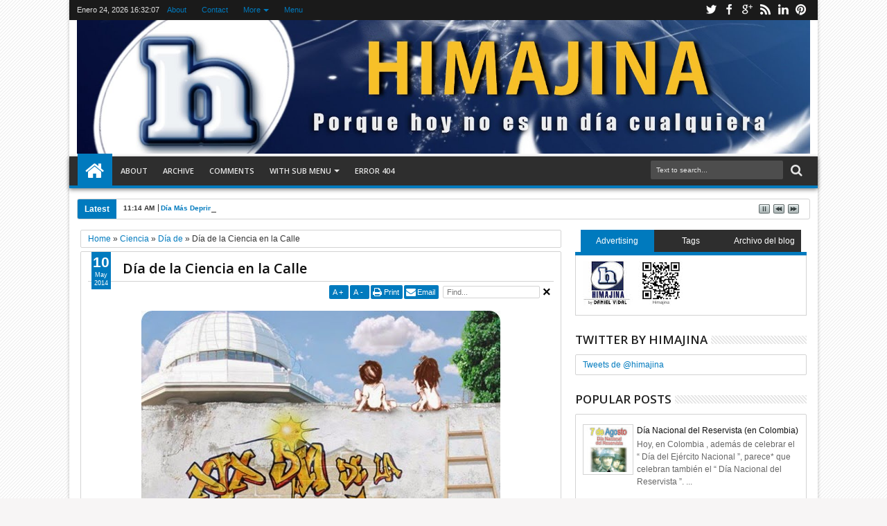

--- FILE ---
content_type: text/html; charset=UTF-8
request_url: https://himajina.blogspot.com/2014/05/dia-nacional-dominicano-de-la-seguridad.html
body_size: 91492
content:
<!DOCTYPE html>
<HTML dir='ltr'><head>
<link href='https://www.blogger.com/static/v1/widgets/2944754296-widget_css_bundle.css' rel='stylesheet' type='text/css'/>
<meta content='text/html; charset=UTF-8' http-equiv='Content-Type'/>
<meta content='blogger' name='generator'/>
<link href='https://himajina.blogspot.com/favicon.ico' rel='icon' type='image/x-icon'/>
<link href='https://himajina.blogspot.com/2014/05/dia-nacional-dominicano-de-la-seguridad.html' rel='canonical'/>
<link rel="alternate" type="application/atom+xml" title="Himajina - Atom" href="https://himajina.blogspot.com/feeds/posts/default" />
<link rel="alternate" type="application/rss+xml" title="Himajina - RSS" href="https://himajina.blogspot.com/feeds/posts/default?alt=rss" />
<link rel="service.post" type="application/atom+xml" title="Himajina - Atom" href="https://www.blogger.com/feeds/146509639817356461/posts/default" />

<link rel="alternate" type="application/atom+xml" title="Himajina - Atom" href="https://himajina.blogspot.com/feeds/5178989527624670527/comments/default" />
<!--Can't find substitution for tag [blog.ieCssRetrofitLinks]-->
<link href='https://blogger.googleusercontent.com/img/b/R29vZ2xl/AVvXsEgi0tY7pWcGIe9bLfGJLK05o3EqSYD8tXtWjFC-545pzut_L0hpYu4lbVIf9gCiG6A7auJSd9jHRcFiVHYoPQPZKP7d3GUMlkkAqJboEi8rQudy3GOP4zHPcybsoCcLCXm5km6wz9qjvCo/?imgmax=800' rel='image_src'/>
<meta content='https://himajina.blogspot.com/2014/05/dia-nacional-dominicano-de-la-seguridad.html' property='og:url'/>
<meta content='Día Nacional Dominicano de la Seguridad Social' property='og:title'/>
<meta content='Hoy, con carácter oficial (Decreto 247-11), tiene lugar en la República Dominicana el “ Día Nacional de la Seguridad Social ”, una jornada  ...' property='og:description'/>
<meta content='https://blogger.googleusercontent.com/img/b/R29vZ2xl/AVvXsEgi0tY7pWcGIe9bLfGJLK05o3EqSYD8tXtWjFC-545pzut_L0hpYu4lbVIf9gCiG6A7auJSd9jHRcFiVHYoPQPZKP7d3GUMlkkAqJboEi8rQudy3GOP4zHPcybsoCcLCXm5km6wz9qjvCo/w1200-h630-p-k-no-nu/?imgmax=800' property='og:image'/>
<title>
Día Nacional Dominicano de la Seguridad Social | Himajina
</title>
<meta content='https://blogger.googleusercontent.com/img/b/R29vZ2xl/AVvXsEgi0tY7pWcGIe9bLfGJLK05o3EqSYD8tXtWjFC-545pzut_L0hpYu4lbVIf9gCiG6A7auJSd9jHRcFiVHYoPQPZKP7d3GUMlkkAqJboEi8rQudy3GOP4zHPcybsoCcLCXm5km6wz9qjvCo/?imgmax=800' property='og:image'/>
<meta content='https://blogger.googleusercontent.com/img/b/R29vZ2xl/AVvXsEgi0tY7pWcGIe9bLfGJLK05o3EqSYD8tXtWjFC-545pzut_L0hpYu4lbVIf9gCiG6A7auJSd9jHRcFiVHYoPQPZKP7d3GUMlkkAqJboEi8rQudy3GOP4zHPcybsoCcLCXm5km6wz9qjvCo/?imgmax=800' name='twitter:image'/>
<meta content='https://blogger.googleusercontent.com/img/b/R29vZ2xl/AVvXsEgi0tY7pWcGIe9bLfGJLK05o3EqSYD8tXtWjFC-545pzut_L0hpYu4lbVIf9gCiG6A7auJSd9jHRcFiVHYoPQPZKP7d3GUMlkkAqJboEi8rQudy3GOP4zHPcybsoCcLCXm5km6wz9qjvCo/?imgmax=800' itemprop='image'/>
<!-- Metadata Facebook -->
<meta content='Himajina' property='og:site_name'/>
<meta content='Himajina: Día Nacional Dominicano de la Seguridad Social' property='og:title'/>
<meta content='article' property='og:type'/>
<meta content='https://himajina.blogspot.com/2014/05/dia-nacional-dominicano-de-la-seguridad.html' property='og:url'/>
<meta content='832457963' property='fb:app_id'/>
<meta content='832457963' property='fb:admins'/>
<!-- Metadata Twitter -->
<!-- twitter card details -->
<meta content='summary' name='twitter:card'/>
<meta content='@himajina' name='twitter:site'/>
<meta content='https://himajina.blogspot.com/2014/05/dia-nacional-dominicano-de-la-seguridad.html' name='twitter:url'/>
<meta content='Día Nacional Dominicano de la Seguridad Social' name='twitter:title'/>
<meta content='' name='twitter:description'/>
<meta content='https://blogger.googleusercontent.com/img/b/R29vZ2xl/AVvXsEgi0tY7pWcGIe9bLfGJLK05o3EqSYD8tXtWjFC-545pzut_L0hpYu4lbVIf9gCiG6A7auJSd9jHRcFiVHYoPQPZKP7d3GUMlkkAqJboEi8rQudy3GOP4zHPcybsoCcLCXm5km6wz9qjvCo/s72-c/?imgmax=800' name='twitter:image'/>
<!-- end twitter card details -->
<script>window.twttr = (function(d, s, id) {
  var js, fjs = d.getElementsByTagName(s)[0],
    t = window.twttr || {};
  if (d.getElementById(id)) return t;
  js = d.createElement(s);
  js.id = id;
  js.src = "https://platform.twitter.com/widgets.js";
  fjs.parentNode.insertBefore(js, fjs);
 
  t._e = [];
  t.ready = function(f) {
    t._e.push(f);
  };
 
  return t;
}(document, "script", "twitter-wjs"));</script>
<!-- Google Authorship and Publisher Markup -->
<link href='https://plus.google.com/u/0/+DanielVidal007/posts' rel='author'/>
<link href='https://plus.google.com/+DanielVidal007' rel='publisher'/>
<!-- Schema.org markup for Google+ -->
<meta content='Himajina: Día Nacional Dominicano de la Seguridad Social' itemprop='name'/>
<!--[if lt IE 9]> <script src="http://css3-mediaqueries-js.googlecode.com/svn/trunk/css3-mediaqueries.js"></script> <![endif]-->
<meta content='width=device-width, initial-scale=1, maximum-scale=1' name='viewport'/>
<link href="//fonts.googleapis.com/css?family=Open+Sans:400,300,600,700" rel="stylesheet" type="text/css">
<link href='//netdna.bootstrapcdn.com/font-awesome/3.2.0/css/font-awesome.min.css' rel='stylesheet' type='text/css'/>
<style type='text/css'>@font-face{font-family:'Open Sans';font-style:normal;font-weight:400;font-stretch:100%;font-display:swap;src:url(//fonts.gstatic.com/s/opensans/v44/memSYaGs126MiZpBA-UvWbX2vVnXBbObj2OVZyOOSr4dVJWUgsjZ0B4taVIUwaEQbjB_mQ.woff2)format('woff2');unicode-range:U+0460-052F,U+1C80-1C8A,U+20B4,U+2DE0-2DFF,U+A640-A69F,U+FE2E-FE2F;}@font-face{font-family:'Open Sans';font-style:normal;font-weight:400;font-stretch:100%;font-display:swap;src:url(//fonts.gstatic.com/s/opensans/v44/memSYaGs126MiZpBA-UvWbX2vVnXBbObj2OVZyOOSr4dVJWUgsjZ0B4kaVIUwaEQbjB_mQ.woff2)format('woff2');unicode-range:U+0301,U+0400-045F,U+0490-0491,U+04B0-04B1,U+2116;}@font-face{font-family:'Open Sans';font-style:normal;font-weight:400;font-stretch:100%;font-display:swap;src:url(//fonts.gstatic.com/s/opensans/v44/memSYaGs126MiZpBA-UvWbX2vVnXBbObj2OVZyOOSr4dVJWUgsjZ0B4saVIUwaEQbjB_mQ.woff2)format('woff2');unicode-range:U+1F00-1FFF;}@font-face{font-family:'Open Sans';font-style:normal;font-weight:400;font-stretch:100%;font-display:swap;src:url(//fonts.gstatic.com/s/opensans/v44/memSYaGs126MiZpBA-UvWbX2vVnXBbObj2OVZyOOSr4dVJWUgsjZ0B4jaVIUwaEQbjB_mQ.woff2)format('woff2');unicode-range:U+0370-0377,U+037A-037F,U+0384-038A,U+038C,U+038E-03A1,U+03A3-03FF;}@font-face{font-family:'Open Sans';font-style:normal;font-weight:400;font-stretch:100%;font-display:swap;src:url(//fonts.gstatic.com/s/opensans/v44/memSYaGs126MiZpBA-UvWbX2vVnXBbObj2OVZyOOSr4dVJWUgsjZ0B4iaVIUwaEQbjB_mQ.woff2)format('woff2');unicode-range:U+0307-0308,U+0590-05FF,U+200C-2010,U+20AA,U+25CC,U+FB1D-FB4F;}@font-face{font-family:'Open Sans';font-style:normal;font-weight:400;font-stretch:100%;font-display:swap;src:url(//fonts.gstatic.com/s/opensans/v44/memSYaGs126MiZpBA-UvWbX2vVnXBbObj2OVZyOOSr4dVJWUgsjZ0B5caVIUwaEQbjB_mQ.woff2)format('woff2');unicode-range:U+0302-0303,U+0305,U+0307-0308,U+0310,U+0312,U+0315,U+031A,U+0326-0327,U+032C,U+032F-0330,U+0332-0333,U+0338,U+033A,U+0346,U+034D,U+0391-03A1,U+03A3-03A9,U+03B1-03C9,U+03D1,U+03D5-03D6,U+03F0-03F1,U+03F4-03F5,U+2016-2017,U+2034-2038,U+203C,U+2040,U+2043,U+2047,U+2050,U+2057,U+205F,U+2070-2071,U+2074-208E,U+2090-209C,U+20D0-20DC,U+20E1,U+20E5-20EF,U+2100-2112,U+2114-2115,U+2117-2121,U+2123-214F,U+2190,U+2192,U+2194-21AE,U+21B0-21E5,U+21F1-21F2,U+21F4-2211,U+2213-2214,U+2216-22FF,U+2308-230B,U+2310,U+2319,U+231C-2321,U+2336-237A,U+237C,U+2395,U+239B-23B7,U+23D0,U+23DC-23E1,U+2474-2475,U+25AF,U+25B3,U+25B7,U+25BD,U+25C1,U+25CA,U+25CC,U+25FB,U+266D-266F,U+27C0-27FF,U+2900-2AFF,U+2B0E-2B11,U+2B30-2B4C,U+2BFE,U+3030,U+FF5B,U+FF5D,U+1D400-1D7FF,U+1EE00-1EEFF;}@font-face{font-family:'Open Sans';font-style:normal;font-weight:400;font-stretch:100%;font-display:swap;src:url(//fonts.gstatic.com/s/opensans/v44/memSYaGs126MiZpBA-UvWbX2vVnXBbObj2OVZyOOSr4dVJWUgsjZ0B5OaVIUwaEQbjB_mQ.woff2)format('woff2');unicode-range:U+0001-000C,U+000E-001F,U+007F-009F,U+20DD-20E0,U+20E2-20E4,U+2150-218F,U+2190,U+2192,U+2194-2199,U+21AF,U+21E6-21F0,U+21F3,U+2218-2219,U+2299,U+22C4-22C6,U+2300-243F,U+2440-244A,U+2460-24FF,U+25A0-27BF,U+2800-28FF,U+2921-2922,U+2981,U+29BF,U+29EB,U+2B00-2BFF,U+4DC0-4DFF,U+FFF9-FFFB,U+10140-1018E,U+10190-1019C,U+101A0,U+101D0-101FD,U+102E0-102FB,U+10E60-10E7E,U+1D2C0-1D2D3,U+1D2E0-1D37F,U+1F000-1F0FF,U+1F100-1F1AD,U+1F1E6-1F1FF,U+1F30D-1F30F,U+1F315,U+1F31C,U+1F31E,U+1F320-1F32C,U+1F336,U+1F378,U+1F37D,U+1F382,U+1F393-1F39F,U+1F3A7-1F3A8,U+1F3AC-1F3AF,U+1F3C2,U+1F3C4-1F3C6,U+1F3CA-1F3CE,U+1F3D4-1F3E0,U+1F3ED,U+1F3F1-1F3F3,U+1F3F5-1F3F7,U+1F408,U+1F415,U+1F41F,U+1F426,U+1F43F,U+1F441-1F442,U+1F444,U+1F446-1F449,U+1F44C-1F44E,U+1F453,U+1F46A,U+1F47D,U+1F4A3,U+1F4B0,U+1F4B3,U+1F4B9,U+1F4BB,U+1F4BF,U+1F4C8-1F4CB,U+1F4D6,U+1F4DA,U+1F4DF,U+1F4E3-1F4E6,U+1F4EA-1F4ED,U+1F4F7,U+1F4F9-1F4FB,U+1F4FD-1F4FE,U+1F503,U+1F507-1F50B,U+1F50D,U+1F512-1F513,U+1F53E-1F54A,U+1F54F-1F5FA,U+1F610,U+1F650-1F67F,U+1F687,U+1F68D,U+1F691,U+1F694,U+1F698,U+1F6AD,U+1F6B2,U+1F6B9-1F6BA,U+1F6BC,U+1F6C6-1F6CF,U+1F6D3-1F6D7,U+1F6E0-1F6EA,U+1F6F0-1F6F3,U+1F6F7-1F6FC,U+1F700-1F7FF,U+1F800-1F80B,U+1F810-1F847,U+1F850-1F859,U+1F860-1F887,U+1F890-1F8AD,U+1F8B0-1F8BB,U+1F8C0-1F8C1,U+1F900-1F90B,U+1F93B,U+1F946,U+1F984,U+1F996,U+1F9E9,U+1FA00-1FA6F,U+1FA70-1FA7C,U+1FA80-1FA89,U+1FA8F-1FAC6,U+1FACE-1FADC,U+1FADF-1FAE9,U+1FAF0-1FAF8,U+1FB00-1FBFF;}@font-face{font-family:'Open Sans';font-style:normal;font-weight:400;font-stretch:100%;font-display:swap;src:url(//fonts.gstatic.com/s/opensans/v44/memSYaGs126MiZpBA-UvWbX2vVnXBbObj2OVZyOOSr4dVJWUgsjZ0B4vaVIUwaEQbjB_mQ.woff2)format('woff2');unicode-range:U+0102-0103,U+0110-0111,U+0128-0129,U+0168-0169,U+01A0-01A1,U+01AF-01B0,U+0300-0301,U+0303-0304,U+0308-0309,U+0323,U+0329,U+1EA0-1EF9,U+20AB;}@font-face{font-family:'Open Sans';font-style:normal;font-weight:400;font-stretch:100%;font-display:swap;src:url(//fonts.gstatic.com/s/opensans/v44/memSYaGs126MiZpBA-UvWbX2vVnXBbObj2OVZyOOSr4dVJWUgsjZ0B4uaVIUwaEQbjB_mQ.woff2)format('woff2');unicode-range:U+0100-02BA,U+02BD-02C5,U+02C7-02CC,U+02CE-02D7,U+02DD-02FF,U+0304,U+0308,U+0329,U+1D00-1DBF,U+1E00-1E9F,U+1EF2-1EFF,U+2020,U+20A0-20AB,U+20AD-20C0,U+2113,U+2C60-2C7F,U+A720-A7FF;}@font-face{font-family:'Open Sans';font-style:normal;font-weight:400;font-stretch:100%;font-display:swap;src:url(//fonts.gstatic.com/s/opensans/v44/memSYaGs126MiZpBA-UvWbX2vVnXBbObj2OVZyOOSr4dVJWUgsjZ0B4gaVIUwaEQbjA.woff2)format('woff2');unicode-range:U+0000-00FF,U+0131,U+0152-0153,U+02BB-02BC,U+02C6,U+02DA,U+02DC,U+0304,U+0308,U+0329,U+2000-206F,U+20AC,U+2122,U+2191,U+2193,U+2212,U+2215,U+FEFF,U+FFFD;}</style>
<style id='page-skin-1' type='text/css'><!--
/*
-----------------------------------------------
Blogger Template Style (share on theme4me.com)
Name:   Sevida
Version:   1.7 (Full Features)
- Support Image from third party
- Support Video Thumbnail
Design by : MKRdezign
ThemeForest Profile : http://themeforest.net/user/MKRdezign
----------------------------------------------- */
/* Variable definitions
====================
<Variable name="startSide" description="Side where text starts in blog language" type="automatic" default="left"/>
<Variable name="endSide" description="Side where text ends in blog language" type="automatic" default="right"/>
<Group description="Main Color" selector="body">
<Variable name="topnav.background.color" description="Top Navigation Color" type="color" default="#1A1A1A"/>
<Variable name="midnav.background.color" description="Middle Navigation Color" type="color" default="#2E2E2E"/>
<Variable name="content.background.color" description="Content Area Color" type="color" default="#FFFFFF"/>
<Variable name="footer.background.color" description="Footer Area Color" type="color" default="#2E2E2E"/>
</Group>
<Group description="Main Area" selector="body">
<Variable name="main.font.type" description="Font Type" type="font" default="normal normal 12px Verdana, Geneva, sans-serif"/>
<Variable name="main.headfont.type" description="Heading Font" type="font" default="normal normal 100% 'Open Sans', serif, Sans-serif"/>
<Variable name="bodyxcolor" description="Body Color" type="color" default="#f7f5f5"/>
<Variable name="maintext.color" description="Text Color" type="color" default="#333333"/>
</Group>
<Group description="Backgrounds" selector="body">
<Variable name="keycolor" description="Primary Color" type="color" default="#007ABE"/>
<Variable name="body.background" description="Background" type="background" color="#f7f5f5" default="$(color) url(https://blogger.googleusercontent.com/img/b/R29vZ2xl/AVvXsEi-2nmldemvlidTw4ktsAdaTz1uMaGrlZMMEcW3mNtP4H6xF3aqhDaDXq6p5RhXWCsvNwlt26hxV7ZLgzb8nVIMMiEweAEF1STdofQ8W3t44RmhZ6xHzftkHG0aIe_vCh8e4-emI1ebx94/s1600/bg.png) repeat fixed top center"/>
</Group>
<Group description="Links" selector="body">
<Variable name="linkhover.color" description="Link Hover Color" type="color" default="#222222"/>
<Variable name="linkvisisted.color" description="Link Visited Color" type="color" default="#999999"/>
</Group>
<Group description="Header Title" selector="#header">
<Variable name="head.font.type" description="Blog Title" type="font" default="normal normal 35px 'Open Sans', serif ,sans-serif"/>
<Variable name="head.descfont.type" description="Blog Description" type="font" default="normal normal 12px Verdana, Geneva, sans-serif"/>
<Variable name="head.font.color" description="Blog Title Color" type="color" default="#333333"/>
<Variable name="head.descfont.color" description="Blog Description Color" type="color" default="#3D3D3D"/>
</Group>
<Group description="Top Navigation" selector="#topnav">
<Variable name="topnav.text.color" description="Text Color" type="color" default="#E2E2E2"/>
<Variable name="topnav.sub.color" description="Sub Menu Color" type="color" default="#1A1A1A"/>
<Variable name="topnav.subsub.color" description="Sub Sub Menu Color" type="color" default="#050505"/>
</Group>
<Group description="Middle Navigation" selector="#nav">
<Variable name="midnav.text.color" description="Text Color" type="color" default="#E6E6E6"/>
<Variable name="midnav.font.type" description="Font Type" type="font" default="normal normal 11px 'Open Sans', serif, Sans-serif"/>
<Variable name="midnav.sub.color" description="Sub Background Color" type="color" default="#007ABE"/>
<Variable name="midnav.subsub.color" description="Sub Sub Background Color" type="color" default="#007ABE"/>
</Group>
<Group description="Widget Area" selector="#content-wrapper .widget">
<Variable name="widget.head.color" description="Heading Color" type="color" default="#222222"/>
<Variable name="widget.headfont.type" description="Heading Font Type" type="font" default="normal normal 17px 'Open Sans', serif, sans-serif"/>
<Variable name="widget.back.color" description="Background Color" type="color" default="#FFFFFF"/>
<Variable name="widget.border.color" description="Border Color" type="color" default="#D3D3D3"/>
</Group>
<Group description="Content Area" selector="#outer-wrapper">
<Variable name="cont.headfont.type" description="Article Title Font" type="font" default="normal normal 20px 'Open Sans', serif, sans-serif"/>
<Variable name="cont.postfont.type" description="Post Font Type" type="font" default="normal normal 13px 'Open Sans', serif, sans-serif"/>
<Variable name="cont.title.color" description="Title Color" type="color" default="#0E0E0E"/>
<Variable name="cont.sidetext.color" description="Text Color" type="color" default="#666666"/>
</Group>
<Group description="Content Setting" selector="#outer-wrapper">
<Variable name="cont2.border.color" description="Image Border Color" type="color" default="#D3D3D3"/>
<Variable name="cont2.button.color" description="Button-tab-date Color" type="color" default="#007ABE"/>
<Variable name="cont2.buthover.color" description="Button-tab-date Hover" type="color" default="#2E2E2E"/>
<Variable name="cont2.foot.color" description="Post Footer" type="color" default="#FAFAFA"/>
</Group>
<Group description="Footer Area" selector="#footer-wrapper">
<Variable name="foot.headfont.type" description="Heading Font Type" type="font" default="normal normal 14px 'Open Sans', serif, sans-serif"/>
<Variable name="foot.text.color" description="Text Color" type="color" default="#CACACA"/>
<Variable name="foot.headtext.color" description="Heading Text Color" type="color" default="#FCFCFC"/>
<Variable name="foot.border.color" description="Border Color" type="color" default="#131313"/>
</Group>
<Group description="Footer Area 2" selector="#footer-wrapper">
<Variable name="foot2.back.color" description="Image Background Color" type="color" default="#1D1D1D"/>
</Group>
*/
#navbar-iframe{display:none!important;}
header,nav,section,aside,article,footer{display:block;}
/* Use this with templates/template-twocol.html */
body{background:#f7f5f5 url(https://blogger.googleusercontent.com/img/b/R29vZ2xl/AVvXsEi-2nmldemvlidTw4ktsAdaTz1uMaGrlZMMEcW3mNtP4H6xF3aqhDaDXq6p5RhXWCsvNwlt26hxV7ZLgzb8nVIMMiEweAEF1STdofQ8W3t44RmhZ6xHzftkHG0aIe_vCh8e4-emI1ebx94/s1600/bg.png) repeat fixed top center;margin:0;padding:0;color:#333333;font:x-small Georgia Serif;font-size/* */:/**/small;font-size:/**/small;text-align:center;}
a:link{color:#007ABE;text-decoration:none;}
a:visited{color:#999999;text-decoration:none;}
a:hover{color:#222222;text-decoration:underline;}
a img{border-width:0;}
.section,.widget{margin:0;}
/* -- Header -- */
#headisi{overflow:hidden;}
#header{margin:0;float:left;width:100%;}
#adstop{margin:0;float:right;width:70%;}
#adstop h2,.index #blog-pager,.archive #blog-pager{display:none;}
#adstop .widget-content{margin:20px 0 15px;max-width:760px;}
#header h1,#header p{margin:15px 0 0;padding:0;color:#333333;font:normal normal 35px 'Open Sans', serif ,sans-serif;}
#header a{color:#333333;text-decoration:none;}
#header a:hover{color:#333333;}
#header .description{margin:0 0 25px;padding:0;text-transform:capitalize;color:#3D3D3D;font:normal normal 12px Verdana, Geneva, sans-serif;}
#header img{margin-left:0;margin-right:auto;}
.imageheader {position: absolute;left: -9999px;}
/* --- Top Nav --- */
#topnav{background-color:#1A1A1A;padding:0;height:29px;font-size:11px;position:relative;}
#topnav .wrapnya,#nav .wrap,#headisi,#content-wrapper{margin:0 auto;width:98%;}
#topnav .tgltop{float:left;color:#E2E2E2;display:block;line-height:20px;margin-top:4px;}
/* --- Middle Nav --- */
#nav{height:50px;position:relative;}
#nav .bgnya{background-color:#2E2E2E;height:42px;position:absolute;z-index:0;bottom:0;left:0;right:0;border-bottom:4px solid #007ABE;-moz-box-shadow:0 2px 6px rgba(0,0,0,0.49);-webkit-box-shadow:0 2px 6px rgba(0,0,0,0.49);box-shadow:0 2px 6px rgba(0,0,0,0.49);}
.sf-menu,.sf-menu *{margin:0;padding:0;list-style:none;}
.sf-menu li{position:relative;}
.sf-menu ul{position:absolute;display:none;top:100%;left:0;z-index:99;}
.sf-menu > li{float:left;margin:0 1px;}
.sf-menu li:hover > ul,.sf-menu li.sfHover > ul{display:block;}
.sf-menu a{display:block;position:relative;}
#menunav > li > a{font:normal normal 11px 'Open Sans', serif, Sans-serif;line-height:50px;text-transform:uppercase;font-weight:600;height:50px;}
.sf-menu ul ul{top:0;left:100%;}
.sf-menu{float:left;}
.sf-menu ul{min-width:12em;*width:12em;}
.sf-menu a{padding:0 10px;height:50px;line-height:50px;text-decoration:none;zoom:1;}
.sf-menu a.home,.sf-menu > li > a.home.current{background-color:#007ABE;text-indent:-9999px;padding:0;width:50px;}
.sf-menu a{color:#E6E6E6;font-size:11px;}
#topnav .sf-menu a{color:#007ABE;height:29px;line-height:29px;}
.sf-menu li{white-space:nowrap;*white-space:normal;-moz-transition:background-color .2s;-webkit-transition:background-color .2s;transition:background-color .2s;position:relative;}
.sf-menu ul li{background-color:#007ABE;margin:1px 0;-moz-border-radius:3px;-webkit-border-radius:3px;border-radius:3px;}
#topnav .sf-menu ul li{background-color:#1A1A1A;}
#topnav .sf-menu ul ul li{background-color:#050505;}
.sf-menu ul a{font-weight:normal;height:28px;line-height:28px;}
#topnav .sf-menu ul a{height:25px;line-height:25px;}
.sf-menu ul a:hover{padding-left:12px;}
.sf-menu ul ul li{background-color:#007ABE;margin:0;margin-bottom:1px;margin-left:2px;}
.sf-menu li:hover > a,.sf-menu li.sfHover > a,.sf-menu > li > a.current{background-color:#007ABE;-moz-transition:none;-webkit-transition:none;transition:none;color:#E6E6E6;}
#topnav .sf-menu li:hover > a,#topnav .sf-menu li.sfHover > a,#topnav .sf-menu > li > a.current{background-color:#007ABE;color:#E2E2E2;}
.sf-arrows .sf-with-ul{padding-right:2em;*padding-right:1em;}
.sf-arrows .sf-with-ul:after{content:'';position:absolute;top:50%;right:0.85em;margin-top:-2px;height:0;width:0;border:4px solid transparent;border-top-color:#E6E6E6;}
#topnav .sf-arrows .sf-with-ul:after{border-top-color:#007ABE;}
.sf-arrows > li > .sf-with-ul:focus:after,.sf-arrows > li:hover > .sf-with-ul:after,.sf-arrows > .sfHover > .sf-with-ul:after{border-top-color:#E6E6E6;}
#topnav .sf-arrows > li > .sf-with-ul:focus:after,#topnav .sf-arrows > li:hover > .sf-with-ul:after,#topnav .sf-arrows > .sfHover > .sf-with-ul:after{border-top-color:#E2E2E2;}
.sf-arrows ul .sf-with-ul:after{margin-top:-4px;margin-right:-3px;border-color:transparent;border-left-color:#E6E6E6;}
#topnav .sf-arrows ul .sf-with-ul:after{border-left-color:#007ABE;}
.sf-arrows ul li > .sf-with-ul:focus:after,.sf-arrows ul li:hover > .sf-with-ul:after,.sf-arrows ul .sfHover > .sf-with-ul:after{border-left-color:#E6E6E6;}
#topnav .sf-arrows ul li > .sf-with-ul:focus:after,#topnav .sf-arrows ul li:hover > .sf-with-ul:after,#topnav .sf-arrows ul .sfHover > .sf-with-ul:after{border-left-color:#E2E2E2;}
.sf-menu li > i{position:absolute;top:3px;right:3px;width:27px;height:22px;cursor:pointer;display:none;background-color:#007ABE;-moz-border-radius:2px;-webkit-border-radius:2px;border-radius:2px;outline:0;}
.sf-menu li > i:after{content:'+';color:#fff;font-size:19px;position:absolute;left:5px;top:-2px;}
.sf-menu li > i.active:after{content:'-';font-size:39px;top:-14px;}
#topnav .sf-menu li > i{width:23px;height:19px;top:6px;}
#topnav .sf-menu li > i:after{top:-4px;left:3px;}
#topnav .sf-menu li > i.active:after{top:-13px;font-size:31px;left:4px;}
.sf-menu a.home:before,#searchnya button:before,#view a:before,.rcentpost .date:before,.rcentpost .comnum:before,.morepostag a:before,#topmobilenav:before,#mobilenav:before,#related_posts .date:before,#related_posts .comnum:before,.camera_caption .date:before,.camera_caption .comnum:before,.camera_prev > span:before,.camera_next > span:before,.camera_commands > .camera_stop:before,.camera_commands > .camera_play:before,.camera_nextThumbs div:before,.camera_prevThumbs div:before,.topmeta .addthis_default_style > a:before{position:absolute;font-family:FontAwesome;font-weight:normal;font-style:normal;text-decoration:inherit;-webkit-font-smoothing:antialiased;}
.sf-menu a.home:before,#searchnya button:before,#view a:before,.breadcrumbs .homex:before{text-indent:0;}
.sf-menu a.home:before{width:30px;height:30px;}
.sf-menu a.home:before{content:"\f015";top:0;font-size:29px;left:11px;color:#FFFFFF;}
#nav .wrap {position: relative;z-index: 1;}
#searchnya button:before{content:"\f002";top:5px;left:11px;color:#E6E6E6;font-size:18px;}
#topmobilenav:before,#mobilenav:before{content:"\f0c9";top:3px;text-indent:0;left:5px;font-size:29px;}
#topmobilenav:before{font-size:21px;top:1px;left:3px;}
#icon-socialmn{margin:0;float:right;}
#icon-socialmn li{float:left;}
.socialmedia a{display:block;text-indent:-9999px;width:26px;height:29px;background-image:url(https://blogger.googleusercontent.com/img/b/R29vZ2xl/AVvXsEjVrsLEB9oTaFK9nPfLzK5LyHWbvJCMwGJIRqlfKcrKh762KMgK4eaFNKoZB2B_RxQjE3DjY8DYlSY9uMbA1bJ9G5NO225TOyySfRcZuetKF9kMxZfappEUNO5-f0BE0Jzx0q9ccJp81DTj/h25/team-socialicons.png);background-repeat:no-repeat;-webkit-transition:background .2s ease-out;-moz-transition:background .2s ease-out;-o-transition:background .2s ease-out;transition:background .2s ease-out;background-color:#1A1A1A;}
.socialmedia .sotwitter a{background-position:1px 1px;}
.socialmedia .sofacebook a{background-position:-24px 1px;}
.socialmedia .sogoogle a{background-position:-49px 1px;}
.socialmedia .sorss a{background-position:-74px 1px;}
.socialmedia .solinkedin a{background-position:-99px 1px;}
.socialmedia .sodribbble a{background-position:-125px 1px;}
.socialmedia .sopinterest a{background-position:-150px 1px;}
.socialmedia .soyoutube a{background-position:-577px 1px;}
.socialmedia .sovimeo a{background-position:-225px 1px;}
.socialmedia .soskype a{background-position:-175px 1px;}
.socialmedia .sodeviantart a{background-position:-324px 1px;}
.socialmedia .soflickr a{background-position:-300px 1px;}
.socialmedia .sostumbleupon a{background-position:-374px 1px;}
.socialmedia .somyspace a{background-position:-773px 1px;}
.socialmedia .sotumblr a{background-position:-500px 1px;}
.socialmedia .sodelicious a{background-position:-602px 1px;}
.socialmedia .soblogger a{background-position:-525px 1px;}
.socialmedia .sodigg a{background-position:-349px 2px;}
.socialmedia .sotechnorati a{background-position:-751px 1px;}
.socialmedia .solastfm a{background-position:-727px 1px;}
.socialmedia .sowordpress a{background-position:-869px 1px;}
.socialmedia .soinstagram a{background-position:-274px 1px;}
.socialmedia .soapple a{background-position:-702px 1px;}
.socialmedia .sodropbox a{background-position:-425px 1px;}
.socialmedia .sobehance a{background-position:-549px 1px;}
.socialmedia .soevernote a{background-position:-450px 1px;}
.socialmedia .soforrst a{background-position:-200px 1px;}
.socialmedia .sopicasa a{background-position:-475px 1px;}
.socialmedia .soreddit a{background-position:-400px 1px;}
.socialmedia .sotwitter a:hover{background-color:#2DAAE1;}
.socialmedia .sofacebook a:hover{background-color:#3C5B9B;}
.socialmedia .sogoogle a:hover{background-color:#F63E28;}
.socialmedia .sorss a:hover{background-color:#FA8C27;}
.socialmedia .solinkedin a:hover{background-color:#0173B2;}
.socialmedia .sodribbble a:hover{background-color:#F9538F;}
.socialmedia .sopinterest a:hover{background-color:#CB2027;}
.socialmedia .soyoutube a:hover{background-color:#CD332D;}
.socialmedia .sovimeo a:hover{background-color:#44BBFF;}
.socialmedia .soskype a:hover{background-color:#00AFF0;}
.socialmedia .sodeviantart a:hover{background-color:#4B5D50;}
.socialmedia .soflickr a:hover{background-color:#0063DB;}
.socialmedia .sostumbleupon a:hover{background-color:#EB4924;}
.socialmedia .somyspace a:hover{background-color:#008DDE;}
.socialmedia .sotumblr a:hover{background-color:#2C4762;}
.socialmedia .sodelicious a:hover{background-color:#3274D1;}
.socialmedia .soblogger a:hover{background-color:#F57D00;}
.socialmedia .sodigg a:hover{background-color:#14589E;}
.socialmedia .sotechnorati a:hover{background-color:#14B81B;}
.socialmedia .solastfm a:hover{background-color:#D51007;}
.socialmedia .sowordpress a:hover{background-color:#21759B;}
.socialmedia .soinstagram a:hover{background-color:#3F729B;}
.socialmedia .soapple a:hover{background-color:#B9BFC1;}
.socialmedia .sodropbox a:hover{background-color:#2281CF;}
.socialmedia .sobehance a:hover{background-color:#1769ff;}
.socialmedia .soevernote a:hover{background-color:#6BB130;}
.socialmedia .soforrst a:hover{background-color:#5B9A68;}
.socialmedia .sopicasa a:hover{background-color:#4B5D5F;}
.socialmedia .soreddit a:hover{background-color:#FF4500;}
#topmobilenav,#mobilenav{position:absolute;width:35px;height:35px;bottom:7px;color:#E6E6E6;text-decoration:none;text-indent:-9999px;-moz-border-radius:2px;-webkit-border-radius:2px;border-radius:2px;outline:0;background-color:#007ABE;}
#topmobilenav{width:25px;height:25px;bottom:2px;color:#E2E2E2;}
#mobilenav.active{color:#2E2E2E;}
#topmobilenav.active{color:#1A1A1A;}
/* --- Outer-Wrapper --- */
#outer-wrapper{background-color:#FFFFFF;margin:0 auto;padding:0;text-align:left;font:normal normal 12px Verdana, Geneva, sans-serif;-moz-box-shadow:0 0 5px rgba(0,0,0,0.24);-webkit-box-shadow:0 0 5px rgba(0,0,0,0.24);box-shadow:0 0 5px rgba(0,0,0,0.24);}
#outer-wrapper,#nav{width:100%;max-width:1080px;}
#content-wrapper{padding:15px 0;}
#main-atas{width:67%;padding:0;float:left;word-wrap:break-word;overflow:hidden;min-height:350px;}
#sidebar-wrapper{width:33%;float:right;padding:0 0;word-wrap:break-word;overflow:hidden;}
.sidebar .widget > h2,#related_posts h4,#comment-post-message{padding:5px 0;margin:0 0 5px;background-image:url(https://blogger.googleusercontent.com/img/b/R29vZ2xl/AVvXsEj6JXK9AKPwbXF10OMjyf2yDwj24rkJGKRHJ7sgKrM_hZ7XMf9YTIYTI-3rDlE2eM6XzzbHuY2fNHW_DHA2Iy7fHpKyzjBOUXmZm95o71bu-7_INdUnYVow9i4WE4fMAAMDXrYrTBoVrPY/s12/stripe.png);background-repeat:repeat-x;background-position:0 50%;overflow:hidden;font:normal normal 17px 'Open Sans', serif, sans-serif;text-transform:uppercase;color:#222222;font-weight:600;}
.sidebar .widget > h2 a{text-decoration:none;color:#222222;}
.sidebar .widget > h2 span,#related_posts h4 span,#comment-post-message .cm_head{background-color:#FFFFFF;padding:0;padding-right:5px;}
#comment-post-message .rightx{padding-left:5px;background-color:#FFFFFF;}
.sidebar .widget-content,.bungkusmanualfeatured{padding:5px 10px;margin:0;border:1px solid #D3D3D3;background-color:#FFFFFF;border-radius:2px;position:relative;}
#mainmidtengah,#mainmidtengah2{overflow:hidden;}
#mainmidtengah .section,#mainmidtengah2 .section{width:50%;float:left;}
#mainmidtengah .left .widget,#mainmidtengah2 .left .widget{padding-right:10px;}
#mainmidtengah .right .widget,#mainmidtengah2 .right .widget{padding-left:10px;}
/* --- Layout --- */
.klearx{clear:both;height:0;}
body#layout #sidebar-tengah{overflow:hidden;}
body#layout #sidebar-tengah .sidebarmd-widget{width:33.3%;float:left;}
body#layout #icon-socialmn,body#layout ul.navtab{display:none;}
body#layout #headisi{margin-top:30px;}
body#layout #adstop .widget-content {margin:0;}
body#layout #headisi,body#layout #main-atas,body#layout #sidebar-wrapper,body#layout #sidebar-tengah,body#layout #mainmidtengah,body#layout #mainmidtengah2,body#layout #footer-wrapper,body#layout #footer-wrapper .row{overflow:visible;}
body#layout #main-top-manualslide > div {width:30.3%;float:left;display:block;}
body#layout #mainmidtengah .left .widget,body#layout #mainmidtengah2 .left .widget,body#layout #mainmidtengah .right .widget,body#layout #mainmidtengah2 .right .widget {padding:0;}
body#layout div.list-tabwrap{padding:0;margin:0;}
body#layout .menu-xitem {display:none;}
/* --- Headings --- */
h1,h2,h3,h4,h5,h6{font:normal normal 100% 'Open Sans', serif, Sans-serif;text-transform:none;margin:0;}
/* --- Posts --- */
.blog-posts.hfeed{overflow:hidden;}
.index .post-outer,.archive .post-outer{width:33.3%;float:left;position:relative;}
.index .post-outer .post,.archive .post-outer .post{margin:0 7px 10px;height:190px;position:relative;z-index:0;}
.imglatest,.thumbimgslide{display:block;border:1px solid #D3D3D3;-moz-border-radius:3px;-webkit-border-radius:3px;border-radius:3px;height:140px;padding:4px;position:relative;background-color:#FFFFFF;}
.thumbimage:before,.thumbimage:after,.thumbimgslide:before,.thumbimgslide:after,#feedContainer .inner:before,#feedContainer .inner:after{content:"";position:absolute;z-index:-2;bottom:15px;left:5px;width:50%;height:20%;max-width:300px;-webkit-box-shadow:0 15px 10px rgba(0,0,0,0.7);-moz-box-shadow:0 15px 10px rgba(0,0,0,0.7);box-shadow:0 15px 10px rgba(0,0,0,0.7);-webkit-transform:rotate(-3deg);-moz-transform:rotate(-3deg);-ms-transform:rotate(-3deg);-o-transform:rotate(-3deg);transform:rotate(-3deg);}
.thumbimage:after,.thumbimgslide:after,#feedContainer .inner:after{right:5px;left:auto;-webkit-transform:rotate(3deg);-moz-transform:rotate(3deg);-ms-transform:rotate(3deg);-o-transform:rotate(3deg);transform:rotate(3deg);}
.slideximg{height:100%;overflow:hidden;}
ul.imgslide,ul.imgslide li{padding:0;margin:0;list-style:none;}
ul.imgslide li{display:none;}
ul.imgslide li:first-child{display:block;}
.thumbimgslide .thumbimage {padding:0;border:0;}
.datex{position:absolute;z-index:10;background-color:#007ABE;color:#FFFFFF;padding:3px 0;top:0;left:15px;display:block;text-align:center;}
.item .datex,.static_page .datex{z-index:0;}
.post:hover .datex.show{background-color:#2E2E2E;}
.datex.show strong,.datex.show span,.datex.show small{display:block;padding:0 2px;}
.datex.show strong{font-size:21px;}
.datex.show span,.datex.show small{font-size:9px;height:12px;line-height:12px;}
.post-summary p,.post-more-link,.post-footer{display:none;}
.post .titlex,ul.rcentpost li strong a,#related_posts.rltcarousel strong a{text-decoration:none;font:normal normal 13px 'Open Sans', serif, sans-serif;font-weight:600;line-height:1.4em;color:#0E0E0E;display:block;margin:5px 0 0;max-height:36px;overflow:hidden;}
.menu-xitem{background-image:url(https://blogger.googleusercontent.com/img/b/R29vZ2xl/AVvXsEj6JXK9AKPwbXF10OMjyf2yDwj24rkJGKRHJ7sgKrM_hZ7XMf9YTIYTI-3rDlE2eM6XzzbHuY2fNHW_DHA2Iy7fHpKyzjBOUXmZm95o71bu-7_INdUnYVow9i4WE4fMAAMDXrYrTBoVrPY/s12/stripe.png);background-repeat:repeat-x;background-position:0 50%;height:34px;margin:0 0 5px;}
.xitem1,#view{float:left;background-color:#FFFFFF;padding:5px;position:relative;}
#view{float:right;}
.menu-xitem a{text-decoration:none;color:#222222;}
.xitem1 .liat{font:normal normal 17px 'Open Sans', serif, sans-serif;text-transform:uppercase;font-weight:600;background-image:url(https://blogger.googleusercontent.com/img/b/R29vZ2xl/AVvXsEgzUXRFvxDMJRB8SoK761ZTRe_LDvJh7NW4UxmYN9uHNPxPfZ0alcRRJS953U6086PtvM8TviiOGjnrjtbmhewYcLpFRheCfbf12Z7WDeFOn4sgd84PPN23j7-8Qjdz31kVwHam4I1NbGA/s1600/ui-select.png);background-repeat:no-repeat;background-position:100% 70%;display:inline-block;padding-right:20px;}
.rtl .xitem1 .liat {background-position: 0 70%;}
.index .post-outer.list,.archive .post-outer.list{width:100%;float:none;}
.index .post-outer.list .post,.archive .post-outer.list .post{height:auto;margin:0 0 15px;padding-bottom:10px;}
.post-outer.list .imglatest,.post-outer.list .thumbimgslide{width:200px;float:left;margin:0;margin-right:10px;margin-left:5px;}
.post-outer.list .slideximg .imglatest {margin:0;}
.post-outer.list .post .titlex{font-size:150%;max-height:200px;margin:0;overflow:visible;}
.post-outer.list .post-summary p{display:block;margin:10px 0 0;}
.post-outer.list .post-more-link{display:block;position:absolute;bottom:0;float:right;right:0;}
.post-outer.list .post-more-link a{display:block;text-decoration:none;padding:4px 8px;font-size:90%;background-color:#007ABE;color:#FFFFFF;}
.post-outer.list .post-more-link a:hover{background-color:#2E2E2E;}
.post-body .left{float:left;margin:0 5px 5px 0;}
.post-body .right{float:right;margin:0 0 5px 5px;}
.post-body .center{margin:10px 0 15px 0;display:block;text-align:center;}
.post-body .left span,.post-body .right span,.post-body .center span{display:block;text-align:center;font-size:80%;font-style:italic;}
.post-body blockquote{padding-left:40px;margin:20px;font-size:110%;line-height:1.6em;background:url(https://blogger.googleusercontent.com/img/b/R29vZ2xl/AVvXsEiPOfgAKUW-2mg_uQyyf05jdB5CdKdWpRCgH8bkAohZInrizKzigqyERG1ih-i6Akqfn13CsDFkUinv8FxwrO0JHDVj3xtoU71d6bqUWY-BmOPYgppb3uaNo2PCKYT-vVo1NI4B1ZGihMzi/s1600/quotation-l.png) no-repeat left 5px;}
.item .post-body img,.static_page .post-body img{padding:4px;border:1px solid #D3D3D3;}
.post-body h1{font-size:180%;}
.post-body h2{font-size:160%;}
.post-body h3{font-size:140%;}
.post-body h4{font-size:130%;}
.post-body h5{font-size:120%;}
.post-body h6{font-size:110%;}
.post-summary .socialpostshare {left: 5px;top: 100px;}
.post-outer.list .post-summary .socialpostshare {left: 10px;}
.post-summary:hover .socialpostshare {top: 125px;}
.item .post,.static_page .post,.comments .commentboxinner,#related_posts .relatedinner,.boxcommentnya,.error-custom,.breadcrumbs,#main-wrapper .inline-ad,.post-outer .author-profile,.mkrreaction-buttons,.post-locationinfo{padding:10px;border:1px solid #D3D3D3;position:relative;margin:0 0 10px;background-color:#FFFFFF;-moz-border-radius:2px;webkit-border-radius:2px;border-radius:2px;}
.breadcrumbs{padding:5px 10px;margin:0 0 5px;direction:ltr;text-align:left;}
.error-custom{background-image:url(https://blogger.googleusercontent.com/img/b/R29vZ2xl/AVvXsEj7Esf4NZPZiNatSvWvN-FuogJH6NnClg_FQ91OMKNISThvgYRnCPNlS4kEaVCo6RGkg9JfZHEqpmoNz1xAtDJviaQFBZU8H8Uvx6T-UCy211dGl_hMPZjU9Mj_9bwmavQPik1hgn35omM/s500/Abstract+Floral+Vector+Illustration.png);background-repeat:no-repeat;background-position:right bottom;padding-bottom:220px;line-height:1.5em;}
.post h1.post-title,.post h2.post-title,.error-custom h2{font:normal normal 20px 'Open Sans', serif, sans-serif;font-weight:600;border-bottom:1px solid #D3D3D3;padding:0 0 5px;padding-left:50px;color:#0E0E0E;}
.error-custom h2{margin-bottom:15px;}
.post h2.post-title,.error-custom h2{padding-left:0;}
.post h1.post-title a,.post h2.post-title a{text-decoration:none;display:block;color:#0E0E0E;}
.post-body{margin:0 0 .75em;line-height:1.6em;}
.post-body iframe{max-width:100%;max-height:450px;}
.item .post-footer,.static_page .post-footer{display:block;border-top:1px solid #D3D3D3;padding:8px;margin:0 -10px -10px;background-color:#FAFAFA;}
.item .post-body img,.static_page .post-body img{max-width:95%;}
.post-timestamp{display:none;}
.post-author.vcard,.post-labels{margin-bottom:5px;}
.tr-caption-container img{border:none;padding:0;}
.post blockquote p{margin:.75em 0;}
.index .post h2.post-title,.archive .post h2.post-title,#topmobilenav,#mobilenav,#topmenunya h2{display:none;}
.pager-isi{overflow:hidden;}
.pager-isi a,.pager-isi .linkgrey{width:50%;display:block;float:left;padding:10px 0;font-size:120%;text-decoration:none;}
.pager-isi h6{color:#007ABE;font-size:100%;}
.pager-isi h5{font-size:90%;}
a.blog-pager-newer-link{text-align:left;position:relative;}
a.blog-pager-newer-link h6,a.blog-pager-newer-link h5{padding-left:20px;}
a.blog-pager-older-link{text-align:right;position:relative;}
a.blog-pager-older-link h6,a.blog-pager-older-link h5{padding-right:20px;}
.pager-isi .linkgrey.left{text-align:left;}
.pager-isi .linkgrey.right{text-align:right;}
a.blog-pager-newer-link::after,a.blog-pager-older-link::after{content:"";width:0;height:0;border-width:8px 6px;border-style:solid;border-color:transparent;position:absolute;top:50%;margin-top:-8px;}
a.blog-pager-newer-link::after{border-right-color:#007ABE;left:0;}
a.blog-pager-older-link::after{border-left-color:#007ABE;right:0;}
#main-wrapper .inline-ad{text-align:center;padding:10px 0;overflow:hidden;}
.feed-links,.error_page #blog-pager{display:none;}
.item .post-footer .post-footer-line > *,.static_page .post-footer .post-footer-line > *{margin:0;}
.item .post-share-buttons.goog-inline-block,.static_page .post-share-buttons.goog-inline-block{overflow:hidden;display:block;margin-top:8px;text-align:left;direction:ltr;}
.item .post-share-buttons.goog-inline-block h4.title,.static_page .post-share-buttons.goog-inline-block h4.title{float:left;margin-right:8px;font-weight:bold;}
.largehide{display:none;}
.largeshow .addthis_button_tweet{width:89px;}
.largeshow .addthis_button_google_plusone{width:69px;}
.addthis_default_style .addthis_separator,.addthis_default_style .at300b,.addthis_default_style .at300bo,.addthis_default_style .at300m,.addthis_default_style .at300bs,.addthis_default_style .addthis_counter{float:left;}
.rtl .largeshow .addthis_button_google_plusone > div{position:relative;left:-24px;}
.post-footer .item-control{float:right;margin-top:-20px!important;z-index: 999;position: relative;}
.topmeta{overflow:hidden;padding:5px 0;font-size:11px;}
.topmeta .pull-right{float:right;}
.topmeta .pull-right > *{float:left;display:block;height:20px;line-height:20px;}
.topmeta a{text-decoration:none;outline:none;display:block;padding:0 5px;background-color:#007ABE;color:#FFFFFF;margin:0 1px;-moz-border-radius:2px;-webkit-border-radius:2px;border-radius:2px;position:relative;}
.topmeta .addthis_default_style .at300b,.topmeta .addthis_default_style > a{padding-left:19px;padding-right:5px;float:left;cursor:pointer;}
.topmeta .addthis_default_style .at300b span{display:none;}
.topmeta .zoom-text span{display:inline-block;width:11px;text-align:center;}
.topmeta a:hover{background-color:#2E2E2E;}
.topmeta a:active{top:1;}
#text-finder{position:relative;}
#text-finder input[type="text"]{margin:0;margin-right:20px;margin-left:5px;padding:2px 5px;outline:none;font-size:11px;}
#text-finder input[type="reset"]{border:0;background-color:transparent;margin:0;position:absolute;top:-1px;right:0;padding:0;font-size:20px;width:20px;font-weight:bold;cursor:pointer;outline:none;}
.topmeta .addthis_default_style > a:before{left:3px;font-size:14px;top:0;}
.topmeta .addthis_default_style > a.addthis_button_print:before{content:"\f02f";}
.topmeta .addthis_default_style > a.addthis_button_email:before{content:"\f0e0";}
.youtubeplay {position: absolute;left: 0;right: 0;top: 50%;height: 40px;margin-top: -20px;font-size: 40px;line-height: 30px;color: #007ABE;text-align: center;z-index: 5;}
.recntright .youtubeplay, .rcbytag.g2 ul.rcentpost > li.a0 .youtubeplay,.simple .rcbytag ul.rcentpost > li.a0 .youtubeplay {font-size: 24px;line-height: 24px;height: 24px;margin-top: -12px;}
/* --- Related Post --- */
#related_posts{color:#666666;}
#related_posts ul{overflow:hidden;list-style:none;padding:0;margin:0;}
#related_posts li{list-style:none;float:left;position:relative;width:50%;padding:0;min-height:120px;margin:0 0 8px;}
#related_posts .inner{padding:5px 3px;min-height: 127px;}
#related_posts .rltdimg{float:left;margin-right:5px;padding:3px;width:70px;height:70px;display:block;}
#related_posts.rltcarousel .rltdimg{float:none;width:auto;height:120px;padding:5px;-moz-border-radius: 2px;-webkit-border-radius: 2px;border-radius: 2px;margin-right:0;}
#related_posts a:hover{text-decoration:none;}
#related_posts strong{line-height:1.4em;overflow:hidden;max-height:30px;margin-bottom:5px;display:block;}
#related_posts p{margin:5px 0 0;line-height:1.5em;display:none;}
#related_posts .date.floatd:before{display:none;}
#related_posts .date.floatd{position:absolute;top:0;left:15px;color:#FFFFFF;display:block;background-color:#007ABE;text-align:center;padding:4px 2px;}
#related_posts li:hover .date.floatd{background-color:#2E2E2E;}
#related_posts .date.floatd span{display:block;font-size:9px;line-height:12px;height:12px;}
#related_posts .date.floatd span.dd{font-size:18px;line-height:17px;height:17px;font-weight:bold;}
#related_posts .flex-control-nav li,#related_posts.rltcarousel .flex-direction-nav li {width: auto;min-height: 0;float: none;margin: 0;}
#related_posts .rltcaraousel li {width:200px;}
#related_posts.rltcarousel .rltdimg img {min-height:100%;min-width:100%;}
#related_posts.rltcarousel .comnum {display:none;}
#related_posts.rltcarousel .inner {padding:0 3px;}
#related_posts.rltcarousel ul {width:1600%;}
.rltcarousel .socialpostshare {top: 106px;left: 9px;}
#related_posts.rltcarousel ul.flex-direction-nav, #related_posts.rltcarousel ul.flex-direction-nav li {width: 100%;position: static;}
#related_posts.rltcarousel strong {max-height: none;}
/* --- Comments --- */
.comments .continue a,.comments .comments-content .comment-thread ol .comment-replybox-thread{-moz-box-shadow:inset 0 1px 5px rgba(0,0,0,0.22);-webkit-box-shadow:inset 0 1px 5px rgba(0,0,0,0.22);box-shadow:inset 0 1px 5px rgba(0,0,0,0.22);background-color:#FAFAFA;}
#container-commentfb .fb_iframe_widget,#container-commentfb .fb_iframe_widget span,#container-commentfb .fb_iframe_widget iframe{width:100%!important;display:block!important;min-width:100%;}
.comments .comments-content .comment-thread ol .comment-replybox-thread #form-wrapper{padding:5px 10px;}
.comments .comments-content .comment-thread ol{margin:0;}
.comments .comments-content .inline-thread{border:1px solid #D3D3D3;border-left:2px solid #007ABE;-moz-border-radius:3px;-webkit-border-radius:3px;border-radius:3px;}
.comments .comments-content .comment:first-child{padding-top:0;}
.comments .comments-content .inline-thread .comment:first-child{padding-top:12px;}
.comments .comments-content .icon.blog-author,.commentarea .author-comment{background-image:url(https://blogger.googleusercontent.com/img/b/R29vZ2xl/AVvXsEj-jwD0dhaH7hwBI-aMEXxXpI_0nFncs0MPSLdVOoWL45F5V09OX0eFJP2JsLk3mveMc27uDe6DkpP9VXYRQAsFbj9Plg7Mfw3LZcFNqULN0m_9-3n-70bkcbeJtWnahFYR6WQ4Pn7QUkk/s17/48_edit.png);background-repeat:no-repeat;background-position:50% 50%;}
#comments-block .avatar-image-container img{width:35px;height:35px;display:block;}
#comments-block .avatar-image-container.avatar-stock img{border-width:0;padding:1px;background-image:url(https://blogger.googleusercontent.com/img/b/R29vZ2xl/AVvXsEifGrB8tOMICFcsuhQKGb4UmCImPqT1QzQl6AElFSGcST0nJ2lj17OFHwzB-cshMY94YbPr-lYCrsHtZ-oGQxZ_dFiHQf2rp38xdWsNipwCSX6HNW3JN0dVqeJLS8v20jOtL7_VhvqdQsfL/s37/user-anonymous-icon.png);}
.comments .comments-content .comment-content{text-align:justify;line-height:1.6em;}
#comments-block.avatar-comment-indent dd.comment-body p{margin:0;line-height:1.6em;}
#comments-block .avatar-image-container{top:0;}
.commentarea{padding:8px;border:1px solid #D3D3D3;border-left:2px solid #007ABE;-moz-border-radius:3px;-webkit-border-radius:3px;border-radius:3px;margin:0 0 15px;position:relative;}
#comments-block.avatar-comment-indent dd.comment-body{margin:10px 0;}
#comments-block.avatar-comment-indent .commentarea .comment-footer{margin-bottom:0;text-align:right;}
.commentarea .datecm{font-size:90%;float:right;}
.commentarea .author-comment{display:inline-block;height:18px;margin:0 6px -4px 0;width:18px;}
#googlePlusComment,.cmt_iframe_holder{width:100%!important;}
#comment-post-message .rightx{font:normal normal 12px Verdana, Geneva, sans-serif;float:right;}
#comment-post-message .rightx a{display:inline-block;height:20px;line-height:20px;padding:0 10px;color:#FFFFFF;text-decoration:none;outline:none;background-color:#2E2E2E;-moz-border-radius:2px;-webkit-border-radius:2px;border-radius:2px;position:relative;}
#comment-post-message .rightx a.active{background-color:#007ABE;}
.emoWrap {display: none;padding: 8px 10px;margin-top: 10px;}
.emobutton {background-color:#007ABE;color:#FFFFFF;padding: 5px 8px;-moz-border-radius: 2px;-webkit-border-radius: 2px;border-radius: 2px;cursor:pointer}
.emobutton.active {background-color:#2E2E2E;}
/* --- Sidebar Content --- */
.sidebar{color:#666666;line-height:1.5em;}
.sidebar ul,.footer ul{list-style:none;margin:0 0 0;padding:0 0 0;}
.sidebar li,.footer li{margin:0;padding-top:0;padding-right:0;padding-bottom:.25em;padding-left:15px;line-height:1.5em;}
.sidebar.section .widget,.main.section #Blog1.widget,#sidebar-tengah,.footer.section .widget{margin:0 0 1.5em;}
#sidebar-wrapper > .innerwrap,.rtl #main-atas > .innerwrap{padding:0 5px 0 10px;}
#main-atas > .innerwrap,.rtl #sidebar-wrapper > .innerwrap{padding:0 10px 0 5px;}
.main .Blog{border-bottom-width:0;position:relative;}
/* --- Footer --- */
#footer-wrapper{overflow:hidden;padding:20px 0 0;border-top:5px solid #007ABE;background-color:#2E2E2E;color:#CACACA;}
#footer-wrapper .row{width:99%;margin:0 auto;overflow:hidden;}
#footer-wrapper .grid{width:25%;float:left;}
#footer-wrapper a:hover{color:#CACACA;}
.footer .widget{padding:0 15px;}
.footer .widget > h2{font:normal normal 14px 'Open Sans', serif, sans-serif;color:#FCFCFC;background-image:url(https://blogger.googleusercontent.com/img/b/R29vZ2xl/AVvXsEj1NjikM-vgnbYK07H1SzF46pS78eiChfoROmo8wwxUZ2SWHgPGFVRfnNBmA7pPKttFepefZqlfiSS5NQSoqJk-ikiOz-_TqKdO7k5zSjI4SVwQ0lX5pKCrRxNb_a7oUTTV75S9f4BKAUc/s8/stripe.png);background-position:0 50%;background-repeat:repeat-x;margin:0 0 10px;padding:5px 0;}
.footer .widget > h2 span{background-color:#2E2E2E;padding-right:5px;}
.navix.credit{overflow:hidden;width:98%;padding:5px 1%;border-top:1px solid #131313;}
.navix.credit .left{float:left;}
.navix.credit .righ{float:right;}
/* ---Search Box --- */
#searchnya{float:right;width:250px;margin:10px 0 0;height:29px;}
#ajax-search-form{position:relative;font:normal normal 11px Arial,Sans-Serif;width:230px;float:right;}
#ajax-search-form input{color:#E6E6E6;margin:0 0;background-color:#1D1D1D;background-color:rgba(255,255,255,0.15);padding:8px 8px;font-size:10px;outline:0;width:175px;float:left;border:0;}
#ajax-search-form input:focus{color:#FFFFFF;}
#search-result{color:#333333;border:1px solid #D3D3D3;background-color:#FFFFFF;padding:8px 10px;margin:10px 0;width:280px;height:auto;position:absolute;top:27px;right:10px;z-index:99;-webkit-box-shadow:0 3px 11px -4px rgba(0,0,0,.6);-moz-box-shadow:0 3px 11px -4px rgba(0,0,0,.6);box-shadow:0 3px 11px -4px rgba(0,0,0,.6);display:none;}
#search-result *{margin:0 0 0 0;padding:0 0 0 0;}
#search-result h4,#search-result strong{display:block;margin:0;margin-right:30px;margin-bottom:10px;}
#search-result ol{list-style:none;overflow:hidden;height:300px;}
#search-result .close{text-decoration:none;display:block;position:absolute;top:4px;font-size:18px;right:10px;line-height:normal;color:black;}
#search-result li{padding:5px 0;overflow:hidden;}
#search-result strong{margin:0 0 3px 0;display:block;color:#0E0E0E;}
#search-result img{float:left;display:block;margin-right:5px;-moz-border-radius:2px;-webkit-border-radius:2px;border-radius:2px;}
#searchnya button{text-indent:-9999px;overflow:hidden;margin:0;background:transparent;width:35px;height:29px;font-size:12px;font-family:Arial,Helvetica,sans-serif;position:relative;cursor:pointer;border:none!important;outline:none;}
#search-result mark{color:#FFFFFF;background-color:#007ABE;}
#search-result .mCSB_scrollTools .mCSB_draggerRail,#search-result .mCSB_scrollTools .mCSB_dragger .mCSB_dragger_bar{margin:0 auto;}
#search-result .mCSB_container{margin-right:30px;}
.src-morepost{text-align:center;}
#search-result .src-morepost a{display:block;padding:5px;background-color:#007ABE;margin-top:8px;color:#FFFFFF;-moz-border-radius:3px;-webkit-border-radius:3px;border-radius:3px;position:relative;text-decoration:none;}
#search-result .src-morepost a:hover{background-color:#2E2E2E;}
#search-result .src-morepost a:active{top:1px;}
/* --- Slider --- */
#main-top h2{display:none;}
#main-top{position:relative;z-index:0;}
#main-top .widget-content:after,#main-top .widget-content:before,.bungkusmanualfeatured:before,.bungkusmanualfeatured:after{content:"";position:absolute;z-index:-2;bottom:15px;left:5px;width:50%;height:20%;max-width:300px;-webkit-box-shadow:0 15px 10px rgba(0,0,0,0.7);-moz-box-shadow:0 15px 10px rgba(0,0,0,0.7);box-shadow:0 15px 10px rgba(0,0,0,0.7);-webkit-transform:rotate(-1deg);-moz-transform:rotate(-1deg);-ms-transform:rotate(-1deg);-o-transform:rotate(-1deg);transform:rotate(-1deg);}
#main-top .widget-content:after,.bungkusmanualfeatured:after{right:5px;left:auto;-webkit-transform:rotate(1deg);-moz-transform:rotate(1deg);-ms-transform:rotate(1deg);-o-transform:rotate(1deg);transform:rotate(1deg);}
ul.featpost,ul.featpost li{padding:0;margin:0;overflow:hidden;position:relative;}
ul.featpost li{height:280px;display:none;float:left;}
ul.featpost li:first-child{display:block;}
.sidebar .flex-direction-nav {height: 0;}
.featuredpost{overflow:hidden;}
ul.featpost img{width:100%;height:100%;}
#main-top .widget-content,.bungkusmanualfeatured{padding:5px;}
.manualfeaturedpost{overflow:hidden;}
.bungkusmanualfeatured{margin-bottom:15px;}
ul.featpost .labeltext{position:absolute;bottom:35px;left:0;width:85%;z-index:9;background-color:#252525;padding:7px 10px;color:#FFFFFF;}
ul.featpost strong.titlex{position:absolute;bottom:95px;display:block;left:10px;z-index:10;background-color:#007ABE;padding:5px 8px;max-height:22px;overflow:hidden;}
ul.featpost strong.titlex a{font:normal normal 16px 'Open Sans',serif,Sans-serif;color:#FFFFFF;text-decoration:none;width:100%;font-weight:bold;text-transform:capitalize;display:inline-block;}
ul.featpost .labeltext .infolabel{font-size:90%;text-align:right;}
ul.featpost .labeltext .infolabel a{color:#FFFFFF;}
ul.featpost .labeltext .date{margin-right:5px;}
ul.featpost .labeltext p{margin:5px 0 0;font-style:italic;}
#main-top .flex-control-nav.flex-control-paging,#manualslidenya .flex-control-nav.flex-control-paging{position:absolute;width:100%;bottom:15px;z-index:2;}
#main-top .flex-viewport,#main-top-manualslide .flex-viewport{max-width:800px;}
.featuredpost .flex-direction-nav a{top:50%;margin-top:-20px;}
a.feathumb{width:100%;height:280px;display:block;}
#mainmtop-manualslide .widget > h2{display:none;}
#mainmtop-manualslide .Image .widget-content{padding:0;border:0;max-height:280px;overflow:hidden;}
#mainmtop-manualslide .widget{padding:0;margin-bottom:40px;}
#mainmtop-manualslide{overflow:hidden;position:relative;z-index:0;}
#manualslidenya{padding:5px;max-height:280px;}
#main-top-manualslide .bungkus{padding:0 0 1.5em;}
#main-top-manualslide .Image img{max-height:280px;}
/* --- Archive --- */
#table-outer table{width:100%;}
#orderFeedBy,#labelSorter{width:90%;margin:5px 0;}
#postSearcher input[type="text"]{width:88%;margin:5px 0;padding:3px 1%;}
#feedContainer,#feedContainer li{padding:0;margin:0;list-style:none;}
#feedContainer{overflow:hidden;margin-top:20px;}
#feedContainer li{float:left;width:50%;margin-bottom:10px;position:relative;z-index:0;}
#feedContainer .inner{padding:8px;margin:0 5px;position:relative;background-color:#FFFFFF;border:1px solid #D3D3D3;-moz-border-radius:2px;-webkit-border-radius:2px;border-radius:2px;height:133px;}
#feedContainer img{float:left;margin:0 8px 0 0;}
#feedContainer .inner > strong{display:none;}
#feedContainer .date{position:absolute;top:8px;left:15px;background-color:#007ABE;color:#FFFFFF;font-size:9px;padding:3px 2px;}
#feedContainer .inner:hover .date{background-color:#2E2E2E;}
#feedContainer .date span{display:block;line-height:12px;text-align:center;}
#feedContainer .date .dd{font-size:15px;line-height:18px;font-weight:bold;}
#feedContainer .toc-title{max-height:33px;overflow:hidden;}
#feedNav a,#feedNav span{display:block;text-align:center;color:#FFFFFF;text-decoration:none;background-color:#007ABE;padding:5px;width:95%;margin:0 auto;-moz-border-radius:2px;-webkit-border-radius:2px;border-radius:2px;}
#feedNav a:hover{background-color:#2E2E2E;}
/* --- Other --- */
img{max-width:100%;height:auto;width:auto\9;}
a img,a.loadpost,.datex.show,ul.rcentpost .date,.buttons a,ul.navtab li a,#related_posts .date,.post-outer.list .post-more-link a,#feedContainer .date,.showpageNum a,.socialpostshare,.youtubeplay{-webkit-transition:all .4s ease-in-out;-moz-transition:all .4s ease-in-out;-o-transition:all .4s ease-in-out;-ms-transition:all .4s ease-in-out;transition:all .4s ease-in-out;}
a img:hover,.thumbimage:hover .youtubeplay{-ms-filter:"progid:DXImageTransform.Microsoft.Alpha(Opacity=70)";filter:alpha(opacity=70);-moz-opacity:0.7;-khtml-opacity:0.7;opacity:0.7;}
a.loadpost{display:block;width:80%;margin:0 auto;line-height:30px;height:30px;-moz-border-radius:2px;-webkit-border-radius:2px;border-radius:2px;background-color:#007ABE;color:#FFFFFF;text-decoration:none;position:relative;}
a.loadpost:hover{background-color:#2E2E2E;}
a.loadpost:active{top:1px;}
.postinfo{border:3px solid #007ABE;position:absolute;display:none;width:300px;background-color:#FFFFFF;-moz-box-shadow:0 0 7px rgba(0,0,0,0.3);-webkit-box-shadow:0 0 7px rgba(0,0,0,0.3);box-shadow:0 0 7px rgba(0,0,0,0.3);z-index:88;}
.postinfo .inner{padding:4px;}
.postinfo a{float:left;margin-right:5px;margin-bottom:5px;width:65px;height:65px;padding:3px;border:1px solid #D3D3D3;background-color:#FFFFFF;position:relative;}
.postinfo img {min-height:100%;}
.postinfo strong{font-size:110%;display:block;}
.postinfo span{margin-top:5px;font-size:70%;}
.postinfo p{margin:10px 0;line-height:1.5em;font-size:90%;}
.postinfo span.youtubeplay {margin-top: -12px;font-size: 24px;}
ul.rcentpost{margin:-5px -10px;}
.recntright .box,.recntright .box .antiscroll-inner{height:270px;}
ul.rcentpost li{padding:0;overflow:hidden;position:relative;z-index:0;border-bottom:1px solid #D3D3D3;border-bottom:1px solid rgba(0,0,0,0.1);}
ul.rcentpost .inner{padding:8px;overflow:hidden;}
ul.rcentpost .recntright .inner{padding-right:12px;}
ul.rcentpost p{margin:10px 0;}
ul.rcentpost .recntright p,.rcbytag.s ul.rcentpost p,.simple ul.rcentpost > li.a0 p{display:none;}
.simple ul.rcentpost > li.a0 strong a {margin: 0;font-size: 13px;}
.thumbimage,#dsq-recentcoment img.dsq-widget-avatar {border:1px solid #D3D3D3;background-color:#FFFFFF;position:relative;}
.thumbimage a {overflow: hidden;display: block;height: 100%;position:relative;}
.thumbimage img {position:absolute;display:block;min-height: 100%;min-width: 100%;}
.rcpstimage,.rcbytag.g2 ul.rcentpost > li.a0 .rcpstimage,.simple ul.rcentpost > li.a0 .rcpstimage{float:left;width:60px;height:60px;display:block;margin-right:8px;padding:3px;-moz-border-radius:2px;-webkit-border-radius:2px;border-radius:2px;}
.rcbytag.g2 .rcpstimage,.rcbytag.g2 ul.rcentpost > li.a0 .rcpstimage{height:67px;}
.halfx .rcbytag.g2 .rcpstimage,.halfx .rcbytag.g2 ul.rcentpost > li.a0 .rcpstimage{height:64px;}
#sidebar-wrapper .rcbytag.g2 .rcpstimage,#sidebar-wrapper .rcbytag.g2 ul.rcentpost > li.a0 .rcpstimage{width:64px;height:64px;}
.morepostag{text-align:center;padding:2px 0;}
.recntright .info,#related_posts .info{font-size:80%;}
.morepostag a{display:block;width:80%;line-height:25px;height:25px;-moz-border-radius:2px;-webkit-border-radius:2px;border-radius:2px;margin:5px auto;color:#FFFFFF;background-color:#007ABE;text-decoration:none;-webkit-transition:background-color .4s ease-in-out;-moz-transition:background-color .4s ease-in-out;-o-transition:background-color .4s ease-in-out;-ms-transition:background-color .4s ease-in-out;transition:background-color .4s ease-in-out;}
.morepostag a.loadingnya{background-image:url(https://blogger.googleusercontent.com/img/b/R29vZ2xl/AVvXsEi43aO5Q-u-qMhI0e-HxUEgXecU_FhbGoSrbyO8hWSoEH6hNC9e5UzXrOBAsA-5WQFHCcoRZj9Ayof2_Hv111m39FiPySq6t-hQcUiz8i5S2odMHNFFXlk5aTJYiKfZdqOzfKcOj33QE6E/s16/progress_ani.gif);background-repeat:no-repeat;background-position:center;text-indent:-9999px;}
.morepostag a:hover,.morepostag a.loadingnya{background-color:#2E2E2E;}
ul.rcentpost > li.a0 .rcpstimage,.rcbytag.s ul.rcentpost .rcpstimage{float:none;width:auto;padding:5px;display:block;height:170px;position:relative;margin:0;}
.rcbytag.s ul.rcentpost .rcpstimage{height:120px;}
ul.rcentpost li strong a{margin:0;}
ul.rcentpost > li.a0 strong a{margin:10px 0 0;font-size:120%;display:block;}
ul.rcentpost > li.a0 .date,.rcbytag.s ul.rcentpost .date{position:absolute;top:8px;left:20px;background-color:#007ABE;color:#FFFFFF;display:block;padding:3px;text-align:center;}
ul.rcentpost > li.a0 .date span,.rcbytag.s ul.rcentpost .date span{display:block;font-size:9px;line-height:12px;height:12px;}
ul.rcentpost > li.a0 .date span.dd,.rcbytag.s ul.rcentpost .date span.dd{font-size:18px;font-weight:bold;line-height:20px;height:20px;}
ul.rcentpost > li.a0:hover .date,.rcbytag.s ul.rcentpost li:hover .date{background-color:#2E2E2E;}
.rcbytag.s ul.rcentpost{margin:10px 0;overflow:hidden;height:175px;}
.rcbytag.s ul.rcentpost li{padding:0;width:210px;float:left;height:175px;}
.rcbytag.s ul.rcentpost .inner{margin:0;padding:0 8px;}
.rcbytag.s ul.rcentpost .date{top:0;}
.rcbytag.s ul.rcentpost p,.rcbytag.noimagez .info,.rcbytag.noimagez .socialpostshare,.rcbytag.noimagez .rcentpost p,.rcbytag.featuredpost .infolabel,.rcbytag.noimagez .morepostag,.rcbytag.g1 ul.rcentpost > .a0 strong,.rcbytag.g2 ul.rcentpost > .a0 strong,.rcbytag.g1 ul.rcentpost > .a0 p,.rcbytag.g2 ul.rcentpost > .a0 p,.rcbytag.g1 .recntright strong,.rcbytag.g2 .recntright strong,.rcbytag.g1 .recntright .info,.rcbytag.g2 .recntright .info,.rcbytag.g2 ul.rcentpost > li.a0 .rcpstimage:before,.rcbytag.g2 ul.rcentpost > li.a0 .rcpstimage:after,.rcbytag.g2 ul.rcentpost > li.a0 .date{display:none;}
.rcbytag.h .rcentpost,.rcbytag.g1 ul.rcentpost,.rcbytag.g2 ul.rcentpost,.rcbytag.ht .rcentpost{overflow:hidden;}
.rcbytag.h ul.rcentpost > .a0,.rcbytag.c .recntright li,.rcbytag.h .recntright,.rcbytag.g1 ul.rcentpost > .a0,.rcbytag.g1 .recntright,.rcbytag.ht ul.rcentpost > .a0,.rcbytag.ht .recntright{float:left;width:50%;}
#sidebar-wrapper .rcbytag.h ul.rcentpost > .a0,#sidebar-wrapper .rcbytag.c .recntright li,#sidebar-wrapper .rcbytag.h .recntright,#sidebar-wrapper .rcbytag.g1 ul.rcentpost > .a0,#sidebar-wrapper .rcbytag.g1 .recntright{float:none;width:auto;}
.rcbytag.h ul.rcentpost > .a0,.rcbytag.g1 ul.rcentpost > .a0,.rcbytag.ht ul.rcentpost > .a0{border-bottom:0;}
.rcbytag.g1 ul.rcentpost li{float:left;width: 33.3%;border-bottom: 0;}
.rcbytag.g1 ul.rcentpost .inner,.rcbytag.g2 ul.rcentpost .inner{padding:5px;}
.rcbytag.g1 .rcpstimage,.rcbytag.g2 .rcpstimage,.rcbytag.g2 ul.rcentpost > li.a0 .rcpstimage{margin-right:0;width: auto;float: none;}
.rcbytag.g1 ul.rcentpost > li.a0 .rcpstimage{height:220px;}
.recntright .date,.recntright .comnum,#related_posts .date,#related_posts .comnum,.camera_caption .date,.camera_caption .comnum,.simple ul.rcentpost > li.a0 .date,.simple ul.rcentpost > li.a0 .comnum{padding-left:15px;display:inline-block;position:relative;}
.recntright .date:before,#related_posts .date:before,.camera_caption .date:before,.simple ul.rcentpost > li.a0 .date:before{content:"\f133";left:0;font-size:11px;}
.recntright .comnum:before,#related_posts .comnum:before,.camera_caption .comnum:before,.simple ul.rcentpost > li.a0 .comnum:before{content:"\f075";left:2px;}
.rcbytag .recntright{background-color:#FAFAFA;background-color:rgba(0,0,0,0.03);}
.recntright .comnum,.simple ul.rcentpost > li.a0 .comnum{margin-left:8px;}
#related_posts .date{margin-right:8px;}
.recntright .comnum a,#related_posts .comnum a,.simple ul.rcentpost > li.a0 .comnum a{color:#666666;}
.rcbytag.g2 ul.rcentpost li{float:left;border-bottom:0;width: 16.65%;}
.halfx .rcbytag.g2 ul.rcentpost li,#sidebar-wrapper .rcbytag.g2 ul.rcentpost li,.footer .rcbytag.g2 ul.rcentpost li{width: 25%;}
.rcbytag.noimagez .recntright,.rcbytag.g2 .recntright{background-color:transparent;}
.rcbytag.noimagez ul.rcentpost > li.a0 strong a{margin:0;font-size:13px;}
.rcbytag.s.featuredpost{margin:5px 0;position:relative;overflow:visible;}
.rcbytag.featuredpost ul.rcentpost li,.rcbytag.featuredpost ul.rcentpost .inner,.rcbytag.featuredpost a.feathumb,.rcbytag.featuredpost a.feathumb img,.rcbytag.featuredpost ul.rcentpost{height:100%;}
.rcbytag.featuredpost ul.rcentpost .inner{padding:0;}
.rcbytag.featuredpost ul.rcentpost li {border-bottom: 0;}
.rcbytag.s.featuredpost .flex-viewport {height: 280px;}
.rcbytag.featuredpost a.feathumb,.rcbytag.featuredpost a.feathumb img{width:100%;}
.rcbytag.featuredpost ul.rcentpost{margin:0;}
.rcbytag.featuredpost .flex-control-nav.flex-control-paging{position:absolute;bottom:0;left:0;right:0;}
.rcbytag.featuredpost .titlex{text-align:center;bottom:-10px;position:relative;}
.rcbytag.s.featuredpost ul.rcentpost strong a{font-size:160%;display:inline-block;padding:5px 8px;background-color:#007ABE;color:#FFFFFF;-moz-text-shadow:0 1px 1px rgba(0,0,0,0.23);-webkit-text-shadow:0 1px 1px rgba(0,0,0,0.23);text-shadow:0 1px 1px rgba(0,0,0,0.23);font-weight:bold;margin:0 15px;max-height:100%;}
.rcbytag.featuredpost .labeltext{background-color:#2E2E2E;color:#FFFFFF;}
.featinfo{position:absolute;top:110px;text-align:center;left:10px;right:10px;z-index: 5;}
.rcbytag.featuredpost ul.rcentpost .labeltext p{display:block;padding:10px;margin:0;}
.rcbytag.featuredpost .flex-direction-nav a.flex-prev{right:-10px;}
.rcbytag.featuredpost .flex-direction-nav a.flex-next{left:-10px;}
.rcbytag.c ul.rcentpost > .a0 .rcpstimage{width:48%;float:left;margin-right:10px;margin-bottom:10px;}
.rcbytag.c .recntright ul{height:170px;}
.socialpostshare{position:absolute;left:14px;z-index:7;top:134px;}
.socialpostshare{-ms-filter:"progid:DXImageTransform.Microsoft.Alpha(Opacity=0)";filter:alpha(opacity=0);-moz-opacity:0;-khtml-opacity:0;opacity:0;}
.rcentpost li:hover .socialpostshare,#comment-post-message .rightx a.active,#related_posts li:hover .socialpostshare,.post-summary:hover .socialpostshare{-ms-filter:"progid:DXImageTransform.Microsoft.Alpha(Opacity=100)";filter:alpha(opacity=100);-moz-opacity:1;-khtml-opacity:1;opacity:1;}
.rcbytag.h .rcentpost > .a0:hover .socialpostshare,.rcbytag.v .rcentpost > .a0:hover .socialpostshare,.rcbytag.c .rcentpost > .a0:hover .socialpostshare{top:164px;}
.socialpostshare a,.sf-menu .socialpostshare a{padding:0;color:#FFFFFF;background-color:#2E2E2E;display:inline-block;line-height:20px;height:20px;width:20px;text-align:center;margin-right:2px;text-decoration:none;-moz-border-radius:2px;-webkit-border-radius:2px;border-radius:2px;}
.recntright .socialpostshare,.g1 .recntright .socialpostshare,.g2 .recntright .socialpostshare{top:auto;bottom:8px;}
.recntright .socialpostshare,.simple .rcbytag.v .rcentpost > .a0 .socialpostshare{left:auto;right:30px;}
.recntright li:hover .socialpostshare,.simple .rcbytag.v .rcentpost > .a0:hover .socialpostshare{right:5px;}
.recntright .socialpostshare a,.g2 .socialpostshare a,.simple .rcbytag.v .rcentpost > .a0 .socialpostshare a{line-height:16px;height:16px;width:16px;font-size:9px;}
.s .socialpostshare{top:85px;left:14px;}
.s li:hover .socialpostshare {top:106px;}
.g1 .rcentpost > .a0 .socialpostshare{top:175px;left:11px;}
.rcbytag.g1 .rcentpost > .a0:hover .socialpostshare{top:211px;}
.rcbytag.g1 .recntright .socialpostshare,.rcbytag.g2 .socialpostshare,.rcbytag.g2 .recntright .socialpostshare{right:7px;bottom:9px;top:auto;left:auto;}
.socialpostshare .facebook:hover{background-color:#3081D8;}
.socialpostshare .twitter:hover{background-color:#2DAAE1;}
.socialpostshare .google-plus:hover{background-color:#F63E28;}
.recntright ul{height:340px;padding:5px 0;}
.recntright .thumbimage:before, .recntright .thumbimage:after,.rcbytag.g1 ul.rcentpost .date,.slideximg .flex-direction-nav a {display:none;}
.noimagez .recntright ul,.recntright ul.animated,.rcbytag.g2 .recntright ul{height:auto;padding:0;}
.rcbytag.g1 .recntright ul{height:237px;}
.footer .PopularPosts .item-thumbnail,.footer .rcpstimage,.footer .rcbytag.g2 ul.rcentpost > li.a0 .rcpstimage,.sf-menu .rcpstimage{background-color:#1D1D1D;border:1px solid #131313;}
.footer .cloud-label-widget-content .label-size:hover{background-color:#1D1D1D;}
.flex-direction-nav a{position:absolute;display:block;top:90px;width:25px;height:40px;background-color:#007ABE;-ms-filter:"progid:DXImageTransform.Microsoft.Alpha(Opacity=60)";filter:alpha(opacity=60);-moz-opacity:0.6;-khtml-opacity:0.6;opacity:0.6;outline:0;text-indent:-9999px;background-image:url(https://blogger.googleusercontent.com/img/b/R29vZ2xl/AVvXsEgIb6bZYaYMm5d-IlC7qdhMPHBbhBsvTwUUfsGnoUW16NKdCDT0LyuNCyqAzukLWhNPItaY_4oBKCjD7qPxIB_Lv0rMLzXmCa5U45yucJTCG3nbsQlAaDkd0osoYp8YAuAiz8P-7GhnbG4/s1600/glyphicons-halflings-white.png);background-repeat:no-repeat;z-index:2;}
.widget-content:hover .flex-direction-nav a,#manualslidenya:hover .flex-direction-nav a,#related_posts .relatedinner:hover .flex-direction-nav a{-ms-filter:"progid:DXImageTransform.Microsoft.Alpha(Opacity=100)";filter:alpha(opacity=100);-moz-opacity:1;-khtml-opacity:1;opacity:1;}
.flex-direction-nav a:hover{background-color:#2E2E2E;}
.flex-direction-nav a.flex-prev{right:0;-moz-border-radius:3px 0 0 3px;-webkit-border-radius:3px 0 0 3px;border-radius:3px 0 0 3px;background-position:-18px 7px;}
.flex-direction-nav a.flex-next{left:0;-moz-border-radius:0 3px 3px 0;-webkit-border-radius:0 3px 3px 0;border-radius:0 3px 3px 0;background-position:7px 7px;}
.flex-control-nav.flex-control-paging,.flex-control-nav.flex-control-paging li{list-style:none;padding:0;text-align:center;margin:0;}
.flex-control-nav.flex-control-paging li{display:inline-block;}
.flex-control-nav.flex-control-paging a{display:inline-block;text-indent:-9999px;margin:0 3px;width:10px;height:10px;background-color:#2E2E2E;cursor:pointer;-moz-border-radius:50%;-webkit-border-radius:50%;border-radius:50%;}
.flex-control-nav.flex-control-paging a.flex-active,.rcbytag.featuredpost .flex-control-nav.flex-control-paging a.flex-active,.sf-menu .flex-control-nav.flex-control-paging a.flex-active{background-color:#007ABE;}
.flex-viewport,.rcbytag{max-width:100%;margin:0 auto;}
.flex-viewport{direction:ltr;}
.rcbytag.s ul.rcentpost strong a{margin:5px 0 0;font-size:13px;}
#sidebar-tengah h2,ul.rcentpost > li.a0 .comnum,.rcbytag.s ul.rcentpost .comnum,.slideximg .flex-control-nav.flex-control-paging{display:none;}
ul.navtab,ul.navtab li,#icon-socialmn,#icon-socialmn li{list-style:none;padding:0;margin:0;}
ul.navtab{height:32px;padding:0 8px;margin:0;border-bottom:5px solid #007ABE;}
ul.navtab li{float:left;width:33.3%;text-align:center;}
ul.navtab li a{display:block;line-height:32px;height:32px;background-color:#2E2E2E;color:#FFFFFF;text-decoration:none;}
ul.navtab li a.current,ul.navtab li a:hover{background-color:#007ABE;}
#sidebar-tengah .widget-content,#sidebar-tengah .widget{border:0;padding:0;margin:0;}
#sidebar-tengah .widget-content{background-color:#FFFFFF;background-color:transparent;}
.list-tabwrap{padding:8px 10px;margin:0;border:1px solid #D3D3D3;border-top:0;background-color:#FFFFFF;}
#view a{display:inline-block;text-indent:-9999px;width:23px;height:23px;background-image:url(https://blogger.googleusercontent.com/img/b/R29vZ2xl/AVvXsEjnrkOjeTU_wdQtD6iNN2OpuiefX926UIWB3Pz7XyTyyZylmM6iokVyVX39SxMY-kxqfkNpb3KzJOFBeqPyMYDpt1RAnSaEYkZ2aZ4FxcHWRl8ccb5p6_81z6PtKXHTkhQzl6tQDPbp3VM/s1600/sprite1.png);background-repeat:no-repeat;float:right;outline:0;}
#view a.list{background-position:0 -102px;}
#view a.list.active{background-position:0 -68px;}
#view a.grid{background-position:0 -34px;}
#view a.grid.active{background-position:0 0;}
#labelxnya{position:absolute;z-index:99;top:100%;left:0;display:none;}
ul.subnya-xitem,ul.subnya-xitem li{padding:0;list-style:none;margin:0;overflow:hidden;width:160px;}
ul.subnya-xitem{height:250px;}
#labelxnya .bknslabel{min-width:160px;padding:8px 5px;background-color:#FFFFFF;border:1px solid #D3D3D3;border-radius:3px;overflow:hidden;position:relative;top:-12px;-moz-box-shadow:0 3px 11px -4px rgba(0,0,0,.6);-webkit-box-shadow:0 3px 11px -4px rgba(0,0,0,.6);box-shadow:0 3px 11px -4px rgba(0,0,0,.6);}
ul.subnya-xitem li{margin:1px 0;white-space:nowrap;}
ul.subnya-xitem a{line-height:25px;display:block;padding:0 10px;}
ul.subnya-xitem a.activelabel,ul.subnya-xitem a.activelabel:hover{color:#FFFFFF;background-color:#007ABE;}
ul.subnya-xitem a:hover{background-color:#FAFAFA;background-color:rgba(0,0,0,0.03);}
#labelxnya span{position:relative;display:inline-block;text-indent:-9999px;left:50px;top:-7px;width:0;height:0;border-width:10px 10px;border-style:solid;border-color:transparent transparent #FFFFFF transparent;z-index:1;}
.left .ticker-controls,.left .ticker-content,.left .ticker-title,.left .ticker{float:left;}
.ticker-wrapper.has-js{height:28px;overflow:hidden;margin:0 0 15px;line-height:28px;border:1px solid #D3D3D3;-moz-border-radius:3px;-webkit-border-radius:3px;border-radius:3px;background-color:#FFFFFF;}
.ticker{width:92%;position:relative;overflow:hidden;}
.ticker-title{background-color:#007ABE;padding:0 10px;color:#FFFFFF;font-weight:bold;}
.ticker-content{margin:0;position:absolute;font-weight:bold;overflow:hidden;white-space:nowrap;line-height:26px;padding:0 10px;font-size:10px;}
.ticker-content .date{padding:0 5px 0 0;border-right:1px solid #333333;}
.ticker-swipe{position:absolute;top:0;background-color:#FFFFFF;display:block;width:800px;height:23px;}
.ticker-swipe span{margin-left:1px;background-color:#FFFFFF;border-bottom:1px solid #333333;height:18px;width:7px;display:block;}
.ticker-controls{padding:6px 0 0;margin:0;list-style-type:none;float:left;}
.ticker-controls li{padding:0;margin-left:5px;float:left;cursor:pointer;height:16px;width:16px;display:block;}
.ticker-controls li.jnt-play-pause{background-image:url(https://blogger.googleusercontent.com/img/b/R29vZ2xl/AVvXsEhPUx21yJah-ABFRe3foN1UAT3vhKvMYt6lOfnNdduPugX18vttCIha30W9zjXK7NI9CUQVwafkH-ftEClRBV18chU03GznvFhcsfpJHadAOFOK7BacMO2mkbzHCeUndKUqnahTsbgs4y4/s1600/controls.png);background-position:32px 16px;}
.ticker-controls li.jnt-play-pause.over{background-position:32px 32px;}
.ticker-controls li.jnt-play-pause.down{background-position:32px 0;}
.ticker-controls li.jnt-play-pause.paused{background-image:url(https://blogger.googleusercontent.com/img/b/R29vZ2xl/AVvXsEhPUx21yJah-ABFRe3foN1UAT3vhKvMYt6lOfnNdduPugX18vttCIha30W9zjXK7NI9CUQVwafkH-ftEClRBV18chU03GznvFhcsfpJHadAOFOK7BacMO2mkbzHCeUndKUqnahTsbgs4y4/s1600/controls.png);background-position:48px 16px;}
.ticker-controls li.jnt-play-pause.paused.over{background-position:48px 32px;}
.ticker-controls li.jnt-play-pause.paused.down{background-position:48px 0;}
.ticker-controls li.jnt-prev{background-image:url(https://blogger.googleusercontent.com/img/b/R29vZ2xl/AVvXsEhPUx21yJah-ABFRe3foN1UAT3vhKvMYt6lOfnNdduPugX18vttCIha30W9zjXK7NI9CUQVwafkH-ftEClRBV18chU03GznvFhcsfpJHadAOFOK7BacMO2mkbzHCeUndKUqnahTsbgs4y4/s1600/controls.png);background-position:0 16px;}
.ticker-controls li.jnt-prev.over{background-position:0 32px;}
.ticker-controls li.jnt-prev.down{background-position:0 0;}
.ticker-controls li.jnt-next{background-image:url(https://blogger.googleusercontent.com/img/b/R29vZ2xl/AVvXsEhPUx21yJah-ABFRe3foN1UAT3vhKvMYt6lOfnNdduPugX18vttCIha30W9zjXK7NI9CUQVwafkH-ftEClRBV18chU03GznvFhcsfpJHadAOFOK7BacMO2mkbzHCeUndKUqnahTsbgs4y4/s1600/controls.png);background-position:16px 16px;}
.ticker-controls li.jnt-next.over{background-position:16px 32px;}
.ticker-controls li.jnt-next.down{background-position:16px 0;}
.left .ticker-swipe{/*left:80px;*/;}
.left .ticker-controls{padding-left:6px;}
.right .ticker-swipe{/*right:80px;*/;}
.right .ticker-controls,.right .ticker-content,.right .ticker-title,.right .ticker{float:right;direction:rtl;}
.right .ticker-controls{padding-right:6px;}
.js-hidden{display:none;}
.FollowByEmail .follow-by-email-inner .follow-by-email-submit{background-color:#007ABE;margin:0;margin-left:8px;}
.FollowByEmail .follow-by-email-inner .follow-by-email-submit:hover{background-color:#2E2E2E;}
.footer .FollowByEmail .follow-by-email-inner .follow-by-email-submit:hover{background-color:#1D1D1D;}
.FollowByEmail .follow-by-email-inner .follow-by-email-address{font-size:12px;padding:2px 0;padding-left:5%;width:95%;border:1px solid #D3D3D3;outline: none;}
.profile-img{float:left;margin:0;margin-right:5px;margin-bottom:5px;width:70px;height:70px;padding:4px;border:1px solid #D3D3D3;background-color:#FFFFFF;}
.footer .profile-img{background-color:#1D1D1D;border:1px solid #131313;}
.footer .FollowByEmail .follow-by-email-inner .follow-by-email-address{background-color:#1D1D1D;border:1px solid #131313;}
input[type="submit"]{border-radius:2px;background-color:#007ABE;outline:0;border:0;padding:5px 8px;color:#FFFFFF;margin:2px 3px;cursor:pointer;}
input[type="submit"]:hover{background-color:#2E2E2E;}
input[type="text"]{padding:4px 5px;border:1px solid #D3D3D3;border-radius:2px;color:#333333;}
.cloud-label-widget-content .label-size{float:left;display:block;padding:4px 5px;margin-right:2px;margin-bottom:2px;background-color:#007ABE;color:#FFFFFF;-moz-border-radius:2px;-webkit-border-radius:2px;border-radius:2px;}
.cloud-label-widget-content .label-size a{color:#FFFFFF;}
.cloud-label-widget-content .label-size:hover{background-color:#2E2E2E;}
.cloud-label-widget-content .label-size:active{top:1px;}
.label-size-1,.label-size-2,.label-size-3,.label-size-4,.label-size-5{font-size:100%;}
.Label li{padding:3px 5px;}
.Label li a{text-decoration:none;}
.Label li:nth-child(even){background-color:#FAFAFA;background-color:rgba(0,0,0,0.03);}
.Label li:hover{border-left:3px solid #007ABE;}
.footer .Label li:hover{background-color:#1D1D1D;}
#top{position:fixed;right:10px;bottom:0;text-indent:-9999px;width:40px;height:0;background-color:#007ABE;border-radius:2px 2px 0 0;background-image:url(https://blogger.googleusercontent.com/img/b/R29vZ2xl/AVvXsEht7UWEWQ7e-gEfHlVp8qQBbL2wUr1XaA_pWf4bOvKwFBUHiD0fik2QTPFpjygEevKQuzUgOPqcM_4Gxsjbxbj_m8AIidyduxXSy-uwvoGXKdRVvNzN52VZDmw0Yvz-Fx2q6yjzL4lwVkU/s1600/up.png);background-repeat:no-repeat;background-position:50% 50%;opacity:0;cursor:pointer;outline:0;}
#top:hover{background-color:#2E2E2E;}
ul.rcomnetxx li{padding:5px;margin-bottom:8px;overflow:hidden;}
ul.rcomnetxx .kmtimg{float:left;margin-right:5px;margin-bottom:5px;width:50px;height:50px;padding:3px;border:1px solid #D3D3D3;}
ul.rcomnetxx p{margin:5px 0 0;}
ul.rcomnetxx .date{font-size:80%;}
.PopularPosts li img{padding:0;width:65px;height:65px;display:block;}
.PopularPosts .item-thumbnail{padding:3px;border:1px solid #D3D3D3;width:65px;height:65px;float:left;margin:0;margin-right:5px;margin-bottom:5px;}
.PopularPosts .item-title a{color:#0E0E0E;}
.loadingxx{background-image:url(https://blogger.googleusercontent.com/img/b/R29vZ2xl/AVvXsEi43aO5Q-u-qMhI0e-HxUEgXecU_FhbGoSrbyO8hWSoEH6hNC9e5UzXrOBAsA-5WQFHCcoRZj9Ayof2_Hv111m39FiPySq6t-hQcUiz8i5S2odMHNFFXlk5aTJYiKfZdqOzfKcOj33QE6E/s1600/progress_ani.gif);background-repeat:no-repeat;background-position:50% 50%;min-height:150px;}
.index #blog-pager,.archive #blog-pager{text-align:left;margin:10px 0 0;padding:5px;}
.showpagePoint,.showpageNum a,.showpage a{display:inline-block;padding:8px 9px;margin-right:2px;color:#FFFFFF;background-color:#007ABE;border-radius:3px;position:relative;text-decoration:none;outline:0;}
.showpageNum a:hover,.showpage a:hover,.showpagePoint{background-color:#2E2E2E;}
.showpageNum a:active,.showpage a:active{top:1px;}
.loadingpost,.loadmorepost{position:absolute;background-color:#FFFFFF;background-image:url(https://blogger.googleusercontent.com/img/b/R29vZ2xl/AVvXsEhAr8CXwyNOLyBBeTO0qPDtAmEx8rMgWgNyQJPkA6K48RQDTBEaYC4CPDdQAqlZ1tv_kzE8roIfjHm2MD34JAJxwamgfSGpb_TPpVwsz97RTUx5d2RqEUk6KRYv0QARU4QM_4CYpX85SSxA/s32/ajax-loader.gif);background-repeat:no-repeat;background-position:50% 50%;top:0;left:0;bottom:30px;right:0;display:none;}
.loadmorepost{bottom:0;z-index:2;}
.rcbytag.h,.rcbytag.s{max-width:100%;}
.widget .post-body ul.imgslide{padding:0;margin:0;}
.sidebar iframe,.footer iframe{max-width:100%;}
.widget.Label {visibility: hidden;}
/* --- Featured Post --- */
.autofeaturedpost{overflow:hidden;}
.camera_wrap a,.camera_wrap img,.camera_wrap ol,.camera_wrap ul,.camera_wrap li,.camera_wrap table,.camera_wrap tbody,.camera_wrap tfoot,.camera_wrap thead,.camera_wrap tr,.camera_wrap th,.camera_wrap td
.camera_thumbs_wrap a,.camera_thumbs_wrap img,.camera_thumbs_wrap ol,.camera_thumbs_wrap ul,.camera_thumbs_wrap li,.camera_thumbs_wrap table,.camera_thumbs_wrap tbody,.camera_thumbs_wrap tfoot,.camera_thumbs_wrap thead,.camera_thumbs_wrap tr,.camera_thumbs_wrap th,.camera_thumbs_wrap td{background:none;border:0;font:inherit;font-size:100%;margin:0;padding:0;vertical-align:baseline;list-style:none;}
.camera_wrap{display:none;float:left;position:relative;z-index:0;direction:ltr;}
.camera_wrap img{max-width:none!important;}
.camera_fakehover{height:100%;min-height:100px;position:relative;width:100%;z-index:1;}
.camera_wrap{width:100%;}
.camera_src{display:none;}
.cameraCont,.cameraContents{height:100%;position:relative;width:100%;z-index:1;}
.cameraSlide{bottom:0;left:0;position:absolute;right:0;top:0;width:100%;}
.cameraContent{bottom:0;display:none;left:0;position:absolute;right:0;top:0;width:100%;}
.camera_target{bottom:0;height:100%;left:0;overflow:hidden;position:absolute;right:0;text-align:left;top:0;width:100%;z-index:0;}
.camera_overlayer{bottom:0;height:100%;left:0;overflow:hidden;position:absolute;right:0;top:0;width:100%;z-index:0;}
.camera_target_content{bottom:0;left:0;overflow:hidden;position:absolute;right:0;top:0;z-index:2;}
.camera_target_content .camera_link{display:block;height:100%;text-decoration:none;}
.camera_loader{left:0;right:0;top:0;background-color:#FFFFFF;background-image:url(https://blogger.googleusercontent.com/img/b/R29vZ2xl/AVvXsEi43aO5Q-u-qMhI0e-HxUEgXecU_FhbGoSrbyO8hWSoEH6hNC9e5UzXrOBAsA-5WQFHCcoRZj9Ayof2_Hv111m39FiPySq6t-hQcUiz8i5S2odMHNFFXlk5aTJYiKfZdqOzfKcOj33QE6E/s1600/progress_ani.gif);background-repeat:no-repeat;background-position:50% 50%;bottom:0;overflow:hidden;position:absolute;margin:0;z-index:5;}
.camera_bar{bottom:0;left:0;overflow:hidden;position:absolute;right:0;top:0;z-index:3;}
.camera_thumbs_wrap.camera_left .camera_bar,.camera_thumbs_wrap.camera_right .camera_bar{height:100%;position:absolute;width:auto;}
.camera_thumbs_wrap.camera_bottom .camera_bar,.camera_thumbs_wrap.camera_top .camera_bar{height:auto;position:absolute;width:100%;}
.camera_nav_cont{height:65px;overflow:hidden;position:absolute;right:9px;top:15px;width:120px;z-index:4;}
.camera_caption{bottom:0;display:block;position:absolute;width:100%;}
.rtl .camera_caption,.rtl .rcbytag.s ul.rcentpost strong a{direction:rtl;}
.camera_caption > div{padding:10px 10px;}
.camerarelative{overflow:hidden;position:relative;}
.imgFake{cursor:pointer;}
.camera_prevThumbs{bottom:4px;cursor:pointer;left:0;position:absolute;top:4px;width:23px;z-index:10;}
.camera_prevThumbs div{display:block;height:40px;margin-top:-20px;position:absolute;top:50%;width:23px;}
.camera_nextThumbs{bottom:4px;cursor:pointer;position:absolute;right:0;top:4px;width:23px;z-index:10;}
.camera_nextThumbs div{display:block;height:40px;margin-top:-20px;position:absolute;top:50%;width:23px;}
.camera_nextThumbs div,.camera_prevThumbs div{background-color:#007ABE;color:#FFFFFF;}
.camera_command_wrap .hideNav{display:none;}
.camera_command_wrap{left:0;position:relative;right:0;z-index:4;}
.camera_wrap .camera_pag .camera_pag_ul{list-style:none;margin:0;padding:0;text-align:center;}
.camera_wrap .camera_pag .camera_pag_ul li{-webkit-border-radius:8px;-moz-border-radius:8px;border-radius:8px;cursor:pointer;display:inline-block;height:12px;margin:20px 3px;position:relative;text-align:left;text-indent:-9999px;width:12px;background-color:#2E2E2E;}
.camera_wrap .camera_pag .camera_pag_ul li.cameracurrent,.camera_wrap .camera_pag .camera_pag_ul li.camera_hover{background-color:#007ABE;}
.camera_commands_emboss .camera_pag .camera_pag_ul li{-moz-box-shadow:0 1px 0 rgba(255,255,255,1),inset 0 1px 1px rgba(0,0,0,0.2);-webkit-box-shadow:0 1px 0 rgba(255,255,255,1),inset 0 1px 1px rgba(0,0,0,0.2);box-shadow:0 1px 0 rgba(255,255,255,1),inset 0 1px 1px rgba(0,0,0,0.2);}
.camera_wrap .camera_pag .camera_pag_ul li > span{-webkit-border-radius:5px;-moz-border-radius:5px;border-radius:5px;height:8px;left:2px;overflow:hidden;position:absolute;top:2px;width:8px;background-color:#131313;}
.camera_wrap .camera_pag .camera_pag_ul li.cameracurrent > span,.camera_wrap .camera_pag .camera_pag_ul li.camera_hover > span{background-color:#FFFFFF;}
.camera_commands_emboss .camera_pag .camera_pag_ul li:hover > span{-moz-box-shadow:0 1px 0 rgba(255,255,255,1),inset 0 1px 1px rgba(0,0,0,0.2);-webkit-box-shadow:0 1px 0 rgba(255,255,255,1),inset 0 1px 1px rgba(0,0,0,0.2);box-shadow:0 1px 0 rgba(255,255,255,1),inset 0 1px 1px rgba(0,0,0,0.2);}
.camera_wrap .camera_pag .camera_pag_ul li.cameracurrent > span{-moz-box-shadow:0;-webkit-box-shadow:0;box-shadow:0;}
.camera_pag_ul li img{display:none;position:absolute;width:90px;height:65px;padding:2px;background-color:#007ABE;-moz-box-shadow:0 0 5px rgba(0,0,0,0.2);-webkit-box-shadow:0 0 5px rgba(0,0,0,0.2);box-shadow:0 0 5px rgba(0,0,0,0.2);}
.camera_pag_ul .thumb_arrow{border-left:6px solid transparent;border-right:6px solid transparent;border-top:4px solid #007ABE;top:0;left:50%;margin-left:-6px;position:absolute;}
.camera_sevida_skin{min-height:200px;}
.camera_sevida_skin.pageyes{margin-bottom:0!important;}
.camera_pag{position:absolute;bottom:-15px;right:0;left:0;z-index:1;}
.camera_prev,.camera_next,.camera_commands{cursor:pointer;height:40px;margin-top:-20px;position:absolute;top:50%;width:30px;z-index:2;color:#FFFFFF;background-color:#007ABE;font-size:18px;}
.camera_prev{left:0;}
.camera_prev > span,.camera_next > span,.camera_commands > .camera_stop,.camera_commands > .camera_play{display:block;height:40px;width:30px;position:relative;}
.camera_next{right:0;}
.camera_commands{right:32px;}
.camera_prev > span:before,.camera_prevThumbs div:before{content:"\f053";}
.camera_next > span:before,.camera_nextThumbs div:before{content:"\f054";}
.camera_commands > .camera_stop:before{content:"\f04c";}
.camera_commands > .camera_play:before{content:"\f04b";}
.camera_prev > span:before,.camera_next > span:before,.camera_commands > .camera_stop:before,.camera_commands > .camera_play:before,.camera_nextThumbs div:before,.camera_prevThumbs div:before{top:12px;left:8px;}
.camera_thumbs_cont{overflow:hidden;position:relative;width:100%;background-color:#2E2E2E;}
.camera_commands_emboss .camera_thumbs_cont{-moz-box-shadow:0 1px 0 rgba(255,255,255,1),inset 0 1px 1px rgba(0,0,0,0.2);-webkit-box-shadow:0 1px 0 rgba(255,255,255,1),inset 0 1px 1px rgba(0,0,0,0.2);box-shadow:0 1px 0 rgba(255,255,255,1),inset 0 1px 1px rgba(0,0,0,0.2);}
.camera_thumbs_cont > div{float:left;width:100%;}
.camera_thumbs_cont ul{overflow:hidden;padding:3px 4px;position:relative;text-align:center;height:54px;}
.camera_thumbs_cont ul li{display:inline;padding:0 3px;}
.camera_thumbs_cont ul li > img{border:2px solid #007ABE;cursor:pointer;vertical-align:bottom;height:50px;width:90px;}
.camera_clear{display:block;clear:both;}
.showIt{display:none;}
.camera_clear{clear:both;display:block;height:1px;margin:-1px 0 25px;position:relative;}
.camera_caption .inner{color:#FFFFFF;padding-bottom:18px;}
.camera_caption h4{font-size:150%;margin:0 10px -5px;margin-right:40px;}
.camera_caption h4 a{background-color:#007ABE;text-decoration:none;font-weight:600;color:#FFFFFF;text-shadow:0 1px 1px rgba(0,0,0,0.51);display:inline-block;padding:2px 10px;}
.camera_caption .info a{color:#FFFFFF;}
.camera_caption p{margin:0 10px;padding:15px 10px;font-size:90%;background-color:#2E2E2E;}
.camera_caption .info{font-size:80%;text-align:right;margin:-17px 10px 0;position:relative;right:-1px;}
.camera_caption .info .infoinner{background-color:#007ABE;padding:3px 5px;}
.camera_caption .info .infoinner > span{margin:0 2px;}
/* --- Scroll Panel --- */
.mCSB_container{width:auto;margin-right:14px;overflow:hidden;}
.mCSB_container.mCS_no_scrollbar{margin-right:0;}
.mCS_disabled>.mCustomScrollBox>.mCSB_container.mCS_no_scrollbar,.mCS_destroyed>.mCustomScrollBox>.mCSB_container.mCS_no_scrollbar{margin-right:30px;}
.mCustomScrollBox>.mCSB_scrollTools{width:14px;height:100%;top:0;right:0;}
.mCSB_scrollTools .mCSB_draggerContainer{position:absolute;top:0;left:0;bottom:0;right:0;height:auto;}
.mCSB_scrollTools a+.mCSB_draggerContainer{margin:20px 0;}
.mCSB_scrollTools .mCSB_draggerRail{width:3px;height:100%;margin:0 auto;-webkit-border-radius:10px;-moz-border-radius:10px;border-radius:10px;}
.mCSB_scrollTools .mCSB_dragger{cursor:pointer;width:100%;height:30px;z-index:2;}
.mCSB_scrollTools .mCSB_dragger .mCSB_dragger_bar{width:5px;height:100%;margin:0 auto;-webkit-border-radius:10px;-moz-border-radius:10px;border-radius:10px;text-align:center;}
.mCSB_scrollTools .mCSB_buttonUp,.mCSB_scrollTools .mCSB_buttonDown{display:block;position:relative;height:20px;overflow:hidden;margin:0 auto;cursor:pointer;}
.mCSB_scrollTools .mCSB_buttonDown{top:100%;margin-top:-40px;}
.mCSB_horizontal>.mCSB_container{height:auto;margin-right:0;margin-bottom:30px;overflow:hidden;}
.mCSB_horizontal>.mCSB_container.mCS_no_scrollbar{margin-bottom:0;}
.mCS_disabled>.mCSB_horizontal>.mCSB_container.mCS_no_scrollbar,.mCS_destroyed>.mCSB_horizontal>.mCSB_container.mCS_no_scrollbar{margin-right:0;margin-bottom:30px;}
.mCSB_horizontal.mCustomScrollBox>.mCSB_scrollTools{width:100%;height:16px;top:auto;right:auto;bottom:0;left:0;overflow:hidden;}
.mCSB_horizontal>.mCSB_scrollTools a+.mCSB_draggerContainer{margin:0 20px;}
.mCSB_horizontal>.mCSB_scrollTools .mCSB_draggerRail{width:100%;height:2px;margin:7px 0;-webkit-border-radius:10px;-moz-border-radius:10px;border-radius:10px;}
.mCSB_horizontal>.mCSB_scrollTools .mCSB_dragger{width:30px;height:100%;}
.mCSB_horizontal>.mCSB_scrollTools .mCSB_dragger .mCSB_dragger_bar{width:100%;height:4px;margin:6px auto;-webkit-border-radius:10px;-moz-border-radius:10px;border-radius:10px;}
.mCSB_horizontal>.mCSB_scrollTools .mCSB_buttonLeft,.mCSB_horizontal>.mCSB_scrollTools .mCSB_buttonRight{display:block;position:relative;width:20px;height:100%;overflow:hidden;margin:0 auto;cursor:pointer;float:left;}
.mCSB_horizontal>.mCSB_scrollTools .mCSB_buttonRight{margin-left:-40px;float:right;}
.mCustomScrollBox{-ms-touch-action:none;}
.mCustomScrollBox>.mCSB_scrollTools,.postinfo span,.loadingpost,.loadmorepost,.post-summary strong a:hover,.item .post h1.post-title a:hover,.static_page .post h2.post-title a:hover,.post-body blockquote{opacity:0.75;filter:"alpha(opacity=75)";-ms-filter:"alpha(opacity=75)";}
.mCustomScrollBox:hover>.mCSB_scrollTools{opacity:1;filter:"alpha(opacity=100)";-ms-filter:"alpha(opacity=100)";}
.mCSB_scrollTools .mCSB_draggerRail{background:#000;background:rgba(0,0,0,0.4);filter:"alpha(opacity=40)";-ms-filter:"alpha(opacity=40)";}
.mCSB_scrollTools .mCSB_dragger .mCSB_dragger_bar{background:#007ABE;filter:"alpha(opacity=75)";-ms-filter:"alpha(opacity=75)";}
.mCSB_scrollTools .mCSB_dragger:hover .mCSB_dragger_bar{background:#007ABE;filter:"alpha(opacity=85)";-ms-filter:"alpha(opacity=85)";}
.mCSB_scrollTools .mCSB_dragger:active .mCSB_dragger_bar,.mCSB_scrollTools .mCSB_dragger.mCSB_dragger_onDrag .mCSB_dragger_bar{background:#007ABE;filter:"alpha(opacity=90)";-ms-filter:"alpha(opacity=90)";}
::selection{background:#007ABE;color:#FFFFFF;text-shadow:none;}
::-moz-selection{background:#007ABE;color:#FFFFFF;text-shadow:none;}
.highlight{background-color:#007ABE;font-weight:bold;color:#FFFFFF;}
.simpleTab{margin:20px auto;}
.simpleTab ul.tab-wrapper{margin:0;padding:0;height:30px;line-height:30px;}
.simpleTab ul.tab-wrapper li{margin:0;padding:0;float:left;list-style:none;display:inline;}
.simpleTab ul.tab-wrapper li a{margin-right:2px;display:block;padding:0 15px;background-color:#2E2E2E;color:#FFFFFF;text-decoration:none;border-bottom:none;position:relative;z-index:1;outline:none;}
.simpleTab .tab-content{clear:both;padding:10px;position:relative;z-index:2;border:1px solid #D3D3D3;border-top:3px solid #007ABE;}
.simpleTab ul.tab-wrapper li a.activeTab{background-color:#007ABE;z-index:3;}
[class^="column-"] ul,[class*=" column-"] ul{display:block;position:static;}
[class^="column-"] > ul,[class*=" column-"] > ul{padding:10px;}
[class^="column-"],[class*=" column-"]{float:left;}
.column-50{width:50%;}
.column-25{width:25%;}
.column-33{width:33.3%;}
.column-66{width:66.6%;}
.column-75{width:75%;}
.simple ul.rcentpost > li.a0 .date{background-color:transparent;color:inherit;display:inline;padding:0;padding-left:15px;position:relative;top:0;left:0;line-height:1.6em;}
.simple ul.rcentpost > li.a0 .date span{display:inline;font-size:80%;font-weight:normal;}
.simple ul.rcentpost > li.a0 .info > span:before{font-size:11px;}
.simple .recntright ul{padding:0;height:auto;}
.simple .rcbytag .recntright{background-color:transparent;}
.simple .rcbytag.v .rcentpost > .a0 .socialpostshare{top:auto;bottom:8px;}
.sf-menu .rcbytag li{background-color:transparent;margin:0;}
.sf-menu .rcbytag ul.rcentpost .rcpstimage a{height:100%;padding:0;}
.sf-menu .flex-control-nav.flex-control-paging a{padding:0;background-color:#E6E6E6;}
.sf-menu ul.rcentpost li strong a{height:auto;padding:0;}
.sf-menu .rcbytag,.sf-menu ul.rcentpost li strong a,.sf-menu ul.rcentpost .comnum a,.sf-menu .simple ul.rcentpost > li.a0 .comnum a{color:#E6E6E6;}
.sf-menu .rcbytag li,.sf-menu .megamenu li{white-space:normal;}
.sf-menu .rcbytag.v li{min-width:300px;}
.sf-menu .rcbytag ul,.sf-menu{position:static;}
.sf-menu .rcbytag ul{display:block;-moz-box-shadow:none;-webkit-box-shadow:none;box-shadow:none;}
.sf-menu .rcbytag strong a,.sf-menu .rcbytag ul,.scrollq .sf-menu .rcbytag ul{background-color:transparent;}
.sf-menu .megamenu,.sf-menu .rcbytag a i:before{position:static;}
.sf-menu .megamenu > ul{top:50px;left:0;right:0;background-color:#2E2E2E;}
.sf-menu .socialpostshare a:hover,.sf-menu ul.rcentpost li strong a{padding-left:0;}
.sf-menu ul.rcentpost{margin:0;}
.sf-menu ul.rcentpost .comnum a,.sf-menu .simple ul.rcentpost .comnum a{padding:0;padding-left:2px;line-height:inherit;height:auto;}
.rcbytag.ht .rcentpost{background-color:#007ABE;}
.rcbytag.ht ul.rcentpost > .a0,.rcbytag.ht ul.rcentpost > .a0 a{color:#FFFFFF;}
.rcbytag.ht .recntright{background-color:#FAFAFA;}
.rcbytag.ht ul.rcentpost > li.a0 .rcpstimage{height:270px;}
.rcbytag.ht ul.rcentpost > li.a0 strong a{font-size:150%;max-height:50px;}
.rcbytag.ht .recntright .rcpstimage{float:none;width:auto;margin-right:0;height:135px;}
.ht .recntright .info{position:absolute;top:12px;left:12px;background-color:#FAFAFA;padding:2px 5px;}
.rcbytag.ht .recntright ul{height:435px;padding:0;}
.rcbytag.ht .recntright strong a{font-size:120%;margin-top:5px;margin-bottom:10px;}
.simple ul.rcentpost > li.a0 .rcpstimage:before,.simple ul.rcentpost > li.a0 .rcpstimage:after{display:none;}
.rcbytag.ht ul.rcentpost > .a0 .socialpostshare{top:240px;}
.rcbytag.ht ul.rcentpost > .a0:hover .socialpostshare{top:264px;}
.sevidarecentag > div{min-width:350px;}
.sf-menu .rcbytag.g2 ul.rcentpost li{width:25%;}
.sevidarecentag > div.g1,.sevidarecentag > div.h,.sevidarecentag > div.c,.sevidarecentag > div.ht{min-width:500px;}
.sf-menu .socialpostshare i{display:inline!important;}
#socialmedia ul{margin:0;padding:0;}
#socialmedia li{float:left;margin-right:2px;}
#socialmedia li a{height:28px;}
.post-outer .author-profile > span{line-height:1.5em;margin-bottom:10px;display:block;}
.post-outer .author-profile img{width:110px;height:110px;margin:0;margin-right:8px;float:left;border:1px solid #D3D3D3;padding:4px;}
.post-outer .author-profile .g-profile{font-size:150%;font-weight:bold;color:#0E0E0E;}
.post-locationinfo iframe{display:block;width:100%;height:400px;border:none;margin:0;}
.mkrreaction-buttons table{margin:0;}
.mkrreactions-label{display:block;background:#007ABE;padding:10px;font-size:12px;line-height:1em;color:#FFFFFF;}
.mkrreaction-buttons td{vertical-align:top;}
.mkrreactions-iframe{height:1.6em;margin-top:6px;}
#dsq-recentcoment li.dsq-widget-item{padding:5px 0;margin:0;}
#dsq-recentcoment img.dsq-widget-avatar{width:50px;height:50px;margin-right:5px;padding:3px;float:left;}
#dsq-recentcoment ul.dsq-widget-list{text-align:left;}
.sf-menu .rcbytag ul.flex-direction-nav li{position:static;}
.sf-menu .flex-direction-nav a{height:38px;}
.sf-menu .flex-direction-nav a,.sf-menu .flex-direction-nav a:hover{padding:0;}
.sf-menu .rcbytag.s{position:relative;}
/* --- RESPONSIVE --- */
@media only screen and (max-width:1024px){
#navinti a{padding:0 10px;}
#searchnya{width:195px;}
#ajax-search-form{width:191px;}
#ajax-search-form input{width:140px;}
.rcbytag.g2 .rcpstimage,.rcbytag.g2 ul.rcentpost > li.a0 .rcpstimage{height:62px;}
.halfx .rcbytag.g2 .rcpstimage,.halfx .rcbytag.g2 ul.rcentpost > li.a0 .rcpstimage{height:59px;}
#sidebar-wrapper .rcbytag.g2 .rcpstimage,#sidebar-wrapper .rcbytag.g2 ul.rcentpost > li.a0 .rcpstimage{height:59px;}
.footer .rcbytag.g2 .rcpstimage,.footer .rcbytag.g2 ul.rcentpost > li.a0 .rcpstimage{width:61px;height:61px;}
#adstop{width:74%;}
#header{width:26%;}
}
@media only screen and (max-width:979px){
#outer-wrapper,#nav{width:768px;}
#nav .wrap{width:99%;height:50px;}
#footer-wrapper .grid{width:33.3%;}
#topmenunav,#menunav,.sf-menu a.home:before,.sf-menu > li > a.home.current:before{display:none;}
#topmobilenav,#mobilenav{display:block;}
#menunav,#topmenunav{position:absolute;top:100%;float:none;left:5px;}
#menunav{background-color:#2E2E2E;right:5px;}
#topmenunav{width:300px;background-color:#1A1A1A;z-index:99;}
.sf-menu > li,.rtl .sf-menu > li{float:none;}
.sf-menu ul{position:static;}
.sf-menu ul ul li{margin:1px 0;}
.sf-menu a.home,.sf-menu > li > a.home.current{text-indent:0;width:auto;padding:0 10px;}
#menunav > li > a{height:30px;line-height:30px;}
#topnav .tgltop{margin-left:35px;}
.sf-menu li:hover > ul,.sf-menu li.sfHover > ul{display:none;}
#main-atas{width:59%;}
#sidebar-wrapper{width:41%;}
#mainmidtengah .section,#mainmidtengah2 .section{width:100%;float:none;}
.index .post-outer,.archive .post-outer,ul.rcentpost.sliderq li{width:50%;}
.post-outer.list .imglatest,.post-outer.list .thumbimgslide{width:150px;height:120px;}
.ticker{width:90%;}
.featuredpost{font-size:11px;}
#main-top .flex-viewport,#main-top-manualslide .flex-viewport{width:100%;}
ul.featpost strong.titlex{max-width:250px;max-height:55px;bottom:110px;}
.post-body .left,.post-body .right{float:none;display:block;text-align:center;margin:10px 0 15px;}
#related_posts strong{max-height:auto;}
#related_posts li{width:100%;float:none;height:auto;overflow:hidden;min-height:0;}
.comments .comments-content .comment-replies{margin-left:10px;}
#header,#adstop{width:100%;float:none;text-align:center;}
#header img{margin-left:auto;}
#feedContainer li,.rtl #feedContainer li{float:none;width:100%;}
#feedContainer .inner{height:auto;}
.rcbytag.h ul.rcentpost > .a0,.rcbytag.h .recntright,.rcbytag.c ul.rcentpost > .a0 .rcpstimage,.rcbytag.c .recntright li,.rcbytag.g1 .recntright,.rcbytag.g1 ul.rcentpost > .a0,.rcbytag.ht ul.rcentpost > .a0,.rcbytag.ht .recntright{width:auto;float:none;}
.rcbytag.c ul.rcentpost > .a0 .rcpstimage{margin-right:0;margin-bottom:0;}
.rcbytag.c .recntright ul{height:340px;}
.rcbytag.h ul.rcentpost > .a0,.rcbytag.g1 ul.rcentpost > .a0{border-bottom:1px solid #F1F1F1;}
.post-body iframe{max-height:300px;}
#mainmidtengah .right .widget,#mainmidtengah2 .right .widget,#mainmidtengah .left .widget,#mainmidtengah2 .left .widget{padding:0;}
.rcbytag.g2 .rcpstimage,.rcbytag.g2 ul.rcentpost > li.a0 .rcpstimage,.halfx .rcbytag.g2 .rcpstimage,.halfx .rcbytag.g2 ul.rcentpost > li.a0 .rcpstimage{height:67px;}
#sidebar-wrapper .rcbytag.g2 .rcpstimage,#sidebar-wrapper .rcbytag.g2 ul.rcentpost > li.a0 .rcpstimage{height:79px;}
.footer .rcbytag.g2 .rcpstimage,.footer .rcbytag.g2 ul.rcentpost > li.a0 .rcpstimage{height:63px;}
.camera_caption h4{font-size:130%;}
#related_posts .inner{min-height:0;}
.rcbytag.g1 ul.rcentpost li{width:25%;}
[class^="column-"],[class*=" column-"]{float:none;}
.column-50,.column-25,.column-33,.column-66,.column-75,.sevidarecentag{width:100%;}
.sf-menu .megamenu{position:relative;}
.rcbytag.g2 ul.rcentpost li{width:25%;}
.sf-menu .rcbytag.g2 ul.rcentpost li{width:16.65%;}
.megamenu .rcbytag{background-color:#2E2E2E;}
.sf-menu .rcbytag.g1 .recntright,.sf-menu .rcbytag.g1 ul.rcentpost > .a0,.sf-menu .rcbytag.h .recntright,.sf-menu .rcbytag.h ul.rcentpost > .a0,.sf-menu .rcbytag.ht .recntright,.sf-menu .rcbytag.ht ul.rcentpost > .a0{width:50%;float:left;border-bottom:0;}
.post-outer.list .post-summary .socialpostshare{top:85px;}
.post-outer.list .post-summary:hover .socialpostshare{top:105px;}
}
@media only screen and (max-width:767px){
#outer-wrapper,#nav{width:480px;}
#footer-wrapper .grid{width:50%;}
#main-atas,#sidebar-wrapper,.rtl #main-atas,.rtl #sidebar-wrapper{width:100%;float:none;padding:0;}
.flex-viewport,.rcbytag{width:100%;}
#newsticker{display:none;}
.navix.credit .left,.navix.credit .righ{float:none;text-align:center;}
#topmenunav{right:5px;width:auto;}
#sidebar-wrapper > .innerwrap,#main-atas > .innerwrap{padding:0 6px;}
.rcbytag.g2 .rcpstimage,.rcbytag.g2 ul.rcentpost > li.a0 .rcpstimage,#sidebar-wrapper .rcbytag.g2 .rcpstimage,#sidebar-wrapper .rcbytag.g2 ul.rcentpost > li.a0 .rcpstimage,.halfx .rcbytag.g2 .rcpstimage,.halfx .rcbytag.g2 ul.rcentpost > li.a0 .rcpstimage{height:73px;}
.footer .rcbytag.g2 .rcpstimage,.footer .rcbytag.g2 ul.rcentpost > li.a0 .rcpstimage{height:57px;}
#adstop{display:none;}
.sf-menu .rcbytag.g2 ul.rcentpost li{width:25%;}
.sf-menu .rcbytag.g1 .recntright,.sf-menu .rcbytag.g1 ul.rcentpost > .a0,.sf-menu .rcbytag.h .recntright,.sf-menu .rcbytag.h ul.rcentpost > .a0,.sf-menu .rcbytag.ht .recntright,.sf-menu .rcbytag.ht ul.rcentpost > .a0{width:auto;float:none;}
.sevidarecentag > div.g1,.sevidarecentag > div.h,.sevidarecentag > div.c,.sevidarecentag > div.ht{min-width:0;}
}
@media only screen and (max-width:479px){
#outer-wrapper,#nav{width:320px;}
#footer-wrapper .grid{width:100%;}
.imglatest,.thumbimgslide{padding:3px;height:110px;}
.index .post-outer .post,.archive .post-outer .post{height:160px;}
.post-outer.list .imglatest,.post-outer.list .thumbimgslide{width:100px;height:90px;}
ul.rcentpost.sliderq .rcpstimage,ul.rcentpost.sliderq li:first-child .rcpstimage{width:97%;height:90px;}
ul.rcentpost.sliderq,ul.rcentpost.sliderq li{height:150px;}
.post-outer.list .post .titlex{font-size:130%;}
.separator a,table.tr-caption-container{float:none!important;margin:0 auto 15px!important;}
table.tr-caption-container{padding:0;}
.flex-viewport,.rcbytag{width:100%;}
ul.featpost strong.titlex{max-width:190px;bottom:95px;}
ul.featpost .labeltext p{height:50px;overflow:hidden;}
ul.featpost .labeltext .date{display:none;}
#topnav .tgltop,.largeshow{display:none;}
.post-body iframe{max-height:280px;}
.largehide{display:block;}
.rcbytag.g2 .rcpstimage,.rcbytag.g2 ul.rcentpost > li.a0 .rcpstimage,#sidebar-wrapper .rcbytag.g2 .rcpstimage,#sidebar-wrapper .rcbytag.g2 ul.rcentpost > li.a0 .rcpstimage,.halfx .rcbytag.g2 .rcpstimage,.halfx .rcbytag.g2 ul.rcentpost > li.a0 .rcpstimage{height:81px;}
.footer .rcbytag.g2 .rcpstimage,.footer .rcbytag.g2 ul.rcentpost > li.a0 .rcpstimage{height:84px;}
.rcbytag.featuredpost .titlex{top:80px;}
.rcbytag.s.featuredpost ul.rcentpost strong a{font-size:140%;}
.rcbytag.featuredpost .labeltext,.camera_caption p,.camera_caption .info{display:none;}
.camera_caption h4{margin-right:10px;}
#text-finder input[type="text"]{width:60px;}
.rcbytag.g1 ul.rcentpost li,.rcbytag.g2 ul.rcentpost li,.halfx .rcbytag.g2 ul.rcentpost li,#sidebar-wrapper .rcbytag.g2 ul.rcentpost li,.footer .rcbytag.g2 ul.rcentpost li,.sf-menu .rcbytag.g2 ul.rcentpost li{width:33.3%;}
.sevidarecentag > div{min-width:0;}
.post-summary .socialpostshare{top:74px;}
.post-summary:hover .socialpostshare{top:94px;}
.post-outer.list .post-summary .socialpostshare{top:54px;}
.post-outer.list .post-summary:hover .socialpostshare{top:74px;}
}
@media only screen and (max-width:319px){
#outer-wrapper,#nav{width:100%;}
.index .post-outer,.archive .post-outer,ul.rcentpost.sliderq li{width:100%;float:none;}
.rcbytag.g2 .rcpstimage,.rcbytag.g2 ul.rcentpost > li.a0 .rcpstimage,#sidebar-wrapper .rcbytag.g2 .rcpstimage,#sidebar-wrapper .rcbytag.g2 ul.rcentpost > li.a0 .rcpstimage,.footer .rcbytag.g2 .rcpstimage,.footer .rcbytag.g2 ul.rcentpost > li.a0 .rcpstimage,.halfx .rcbytag.g2 .rcpstimage,.halfx .rcbytag.g2 ul.rcentpost > li.a0 .rcpstimage{height:75px;}
.rcbytag.g1 ul.rcentpost li,.rcbytag.g2 ul.rcentpost li,.halfx .rcbytag.g2 ul.rcentpost li,#sidebar-wrapper .rcbytag.g2 ul.rcentpost li,.footer .rcbytag.g2 ul.rcentpost li,.sf-menu .rcbytag.g2 ul.rcentpost li{width:50%;}
}
@media print{
#nav,#topnav,#adstop,#newsticker,#sidebar-wrapper,#footer-wrapper,.breadcrumbs,.topmeta,.item .datex,.static_page .datex,#related_posts,#blog-pager,#main-wrapper .inline-ad,.comments,#top,.item .post-footer,.static_page .post-footer{display:none;}
#main-atas,#header{float:none;width:100%;}
.post h1.post-title,.post h2.post-title,.error-custom h2{padding-left:0;border-bottom:0;}
.item .post,.static_page .post{border:0;padding:0;}
.post-body blockquote{color:#333333;font-size:100%;line-height:1.5em;}
}

--></style>
<link href='https://www.blogger.com/dyn-css/authorization.css?targetBlogID=146509639817356461&amp;zx=9cfbccfe-8235-4693-a517-d1b4576b94c0' media='none' onload='if(media!=&#39;all&#39;)media=&#39;all&#39;' rel='stylesheet'/><noscript><link href='https://www.blogger.com/dyn-css/authorization.css?targetBlogID=146509639817356461&amp;zx=9cfbccfe-8235-4693-a517-d1b4576b94c0' rel='stylesheet'/></noscript>
<meta name='google-adsense-platform-account' content='ca-host-pub-1556223355139109'/>
<meta name='google-adsense-platform-domain' content='blogspot.com'/>

<!-- data-ad-client=ca-pub-5282293988589046 -->

</head>
<body class='item' itemscope='' itemtype='http://schema.org/WebPage'>
<script src='https://ajax.googleapis.com/ajax/libs/jquery/1.8.3/jquery.min.js' type='text/javascript'></script>
<script class='jshilang' type='text/javascript'>
//<![CDATA[
var configSummary = {
    thumbnailSize: "s180-c", // Define the post thumbnail size
    summaryLength: 200, // Define the summary length
	slideffect: true, // Define to make image slide
	maxImage:5,	// Define Maximal Image to image slide
	slideSpeed: 3000, // Define Slideshow Speed in milisecond
  	defaultNavigation:"LoadMore",
	defaultView:"grid", // Default view Mode
	postPerPage:6, // Number post every Page (work with PageNavi) 
	numshowpage:3 // Number page Number (work with PageNavi)
};
var Alldefaultconfig = {
    MaxPost:5,
	MoreText: "Load more posts",
    monthName: ["Ene", "Feb", "Mar", "Abr", "May", "Jun", "Jul", "Ago", "Sep", "Oct", "Nov", "Dic"],
	timemonthName: ["Enero", "Febrero", "Marzo", "Abril", "Mayo", "Junio", "Julio", "Agosts", "Septiembere", "Octubre", "Noviembre", "Diciembre"], 
	timeFormat:"24",
	viewMoreText: "View More About",
	BackupImage: "http://1.bp.blogspot.com/-htG7vy9vIAA/Tp0KrMUdoWI/AAAAAAAABAU/e7XkFtErqsU/s72-c/grey.gif",
	summaryLength:100,	
	FirstImageSize:"s220-p",
	ImageSize:"s70-p",
	slideshowSpeed:5000,
	RandomTitle:"Random Posts",
	RecentTitle:"Recent Posts",
	RelatedTitle:"Related Posts",
	RelatedStyle:"carousel",
	CommentMode:"blogger",
	redirectMobile:true
};
if (Alldefaultconfig.redirectMobile) {
var curl = window.location.href;if (curl.indexOf('m=1') != -1) {curl = curl.replace('m=1', 'm=0');window.location.href = curl;}
}
// Mousewheel v3.0.6 - jQuery Scroll Mouse Wheel
// Copyright (c) 2011 Brandon Aaron (http://brandonaaron.net) 
(function(d){var b=["DOMMouseScroll","mousewheel"];if(d.event.fixHooks){for(var a=b.length;a;){d.event.fixHooks[b[--a]]=d.event.mouseHooks}}d.event.special.mousewheel={setup:function(){if(this.addEventListener){for(var e=b.length;e;){this.addEventListener(b[--e],c,false)}}else{this.onmousewheel=c}},teardown:function(){if(this.removeEventListener){for(var e=b.length;e;){this.removeEventListener(b[--e],c,false)}}else{this.onmousewheel=null}}};d.fn.extend({mousewheel:function(e){return e?this.bind("mousewheel",e):this.trigger("mousewheel")},unmousewheel:function(e){return this.unbind("mousewheel",e)}});function c(j){var h=j||window.event,g=[].slice.call(arguments,1),k=0,i=true,f=0,e=0;j=d.event.fix(h);j.type="mousewheel";if(h.wheelDelta){k=h.wheelDelta/120}if(h.detail){k=-h.detail/3}e=k;if(h.axis!==undefined&&h.axis===h.HORIZONTAL_AXIS){e=0;f=-1*k}if(h.wheelDeltaY!==undefined){e=h.wheelDeltaY/120}if(h.wheelDeltaX!==undefined){f=-1*h.wheelDeltaX/120}g.unshift(j,k,f,e);return(d.event.dispatch||d.event.handle).apply(this,g)}})(jQuery);

// jQuery FlexSlider v2.2.0 Copyright 2012 WooThemes Author: Tyler Smith 
(function(e){e.flexslider=function(t,n){var r=e(t);r.vars=e.extend({},e.flexslider.defaults,n);var i=r.vars.namespace,s=window.navigator&&window.navigator.msPointerEnabled&&window.MSGesture,o=("ontouchstart"in window||s||window.DocumentTouch&&document instanceof DocumentTouch)&&r.vars.touch,u="click touchend MSPointerUp",a="",f,l=r.vars.direction==="vertical",c=r.vars.reverse,h=r.vars.itemWidth>0,p=r.vars.animation==="fade",d=r.vars.asNavFor!=="",v={},m=!0;e.data(t,"flexslider",r);v={init:function(){r.animating=!1;r.currentSlide=parseInt(r.vars.startAt?r.vars.startAt:0);isNaN(r.currentSlide)&&(r.currentSlide=0);r.animatingTo=r.currentSlide;r.atEnd=r.currentSlide===0||r.currentSlide===r.last;r.containerSelector=r.vars.selector.substr(0,r.vars.selector.search(" "));r.slides=e(r.vars.selector,r);r.container=e(r.containerSelector,r);r.count=r.slides.length;r.syncExists=e(r.vars.sync).length>0;r.vars.animation==="slide"&&(r.vars.animation="swing");r.prop=l?"top":"marginLeft";r.args={};r.manualPause=!1;r.stopped=!1;r.started=!1;r.startTimeout=null;r.transitions=!r.vars.video&&!p&&r.vars.useCSS&&function(){var e=document.createElement("div"),t=["perspectiveProperty","WebkitPerspective","MozPerspective","OPerspective","msPerspective"];for(var n in t)if(e.style[t[n]]!==undefined){r.pfx=t[n].replace("Perspective","").toLowerCase();r.prop="-"+r.pfx+"-transform";return!0}return!1}();r.vars.controlsContainer!==""&&(r.controlsContainer=e(r.vars.controlsContainer).length>0&&e(r.vars.controlsContainer));r.vars.manualControls!==""&&(r.manualControls=e(r.vars.manualControls).length>0&&e(r.vars.manualControls));if(r.vars.randomize){r.slides.sort(function(){return Math.round(Math.random())-.5});r.container.empty().append(r.slides)}r.doMath();r.setup("init");r.vars.controlNav&&v.controlNav.setup();r.vars.directionNav&&v.directionNav.setup();r.vars.keyboard&&(e(r.containerSelector).length===1||r.vars.multipleKeyboard)&&e(document).bind("keyup",function(e){var t=e.keyCode;if(!r.animating&&(t===39||t===37)){var n=t===39?r.getTarget("next"):t===37?r.getTarget("prev"):!1;r.flexAnimate(n,r.vars.pauseOnAction)}});r.vars.mousewheel&&r.bind("mousewheel",function(e,t,n,i){e.preventDefault();var s=t<0?r.getTarget("next"):r.getTarget("prev");r.flexAnimate(s,r.vars.pauseOnAction)});r.vars.pausePlay&&v.pausePlay.setup();r.vars.slideshow&&r.vars.pauseInvisible&&v.pauseInvisible.init();if(r.vars.slideshow){r.vars.pauseOnHover&&r.hover(function(){!r.manualPlay&&!r.manualPause&&r.pause()},function(){!r.manualPause&&!r.manualPlay&&!r.stopped&&r.play()});if(!r.vars.pauseInvisible||!v.pauseInvisible.isHidden())r.vars.initDelay>0?r.startTimeout=setTimeout(r.play,r.vars.initDelay):r.play()}d&&v.asNav.setup();o&&r.vars.touch&&v.touch();(!p||p&&r.vars.smoothHeight)&&e(window).bind("resize orientationchange focus",v.resize);r.find("img").attr("draggable","false");setTimeout(function(){r.vars.start(r)},200)},asNav:{setup:function(){r.asNav=!0;r.animatingTo=Math.floor(r.currentSlide/r.move);r.currentItem=r.currentSlide;r.slides.removeClass(i+"active-slide").eq(r.currentItem).addClass(i+"active-slide");if(!s)r.slides.click(function(t){t.preventDefault();var n=e(this),s=n.index(),o=n.offset().left-e(r).scrollLeft();if(o<=0&&n.hasClass(i+"active-slide"))r.flexAnimate(r.getTarget("prev"),!0);else if(!e(r.vars.asNavFor).data("flexslider").animating&&!n.hasClass(i+"active-slide")){r.direction=r.currentItem<s?"next":"prev";r.flexAnimate(s,r.vars.pauseOnAction,!1,!0,!0)}});else{t._slider=r;r.slides.each(function(){var t=this;t._gesture=new MSGesture;t._gesture.target=t;t.addEventListener("MSPointerDown",function(e){e.preventDefault();e.currentTarget._gesture&&e.currentTarget._gesture.addPointer(e.pointerId)},!1);t.addEventListener("MSGestureTap",function(t){t.preventDefault();var n=e(this),i=n.index();if(!e(r.vars.asNavFor).data("flexslider").animating&&!n.hasClass("active")){r.direction=r.currentItem<i?"next":"prev";r.flexAnimate(i,r.vars.pauseOnAction,!1,!0,!0)}})})}}},controlNav:{setup:function(){r.manualControls?v.controlNav.setupManual():v.controlNav.setupPaging()},setupPaging:function(){var t=r.vars.controlNav==="thumbnails"?"control-thumbs":"control-paging",n=1,s,o;r.controlNavScaffold=e('<ol class="'+i+"control-nav "+i+t+'"></ol>');if(r.pagingCount>1)for(var f=0;f<r.pagingCount;f++){o=r.slides.eq(f);s=r.vars.controlNav==="thumbnails"?'<img src="'+o.attr("data-thumb")+'"/>':"<a>"+n+"</a>";if("thumbnails"===r.vars.controlNav&&!0===r.vars.thumbCaptions){var l=o.attr("data-thumbcaption");""!=l&&undefined!=l&&(s+='<span class="'+i+'caption">'+l+"</span>")}r.controlNavScaffold.append("<li>"+s+"</li>");n++}r.controlsContainer?e(r.controlsContainer).append(r.controlNavScaffold):r.append(r.controlNavScaffold);v.controlNav.set();v.controlNav.active();r.controlNavScaffold.delegate("a, img",u,function(t){t.preventDefault();if(a===""||a===t.type){var n=e(this),s=r.controlNav.index(n);if(!n.hasClass(i+"active")){r.direction=s>r.currentSlide?"next":"prev";r.flexAnimate(s,r.vars.pauseOnAction)}}a===""&&(a=t.type);v.setToClearWatchedEvent()})},setupManual:function(){r.controlNav=r.manualControls;v.controlNav.active();r.controlNav.bind(u,function(t){t.preventDefault();if(a===""||a===t.type){var n=e(this),s=r.controlNav.index(n);if(!n.hasClass(i+"active")){s>r.currentSlide?r.direction="next":r.direction="prev";r.flexAnimate(s,r.vars.pauseOnAction)}}a===""&&(a=t.type);v.setToClearWatchedEvent()})},set:function(){var t=r.vars.controlNav==="thumbnails"?"img":"a";r.controlNav=e("."+i+"control-nav li "+t,r.controlsContainer?r.controlsContainer:r)},active:function(){r.controlNav.removeClass(i+"active").eq(r.animatingTo).addClass(i+"active")},update:function(t,n){r.pagingCount>1&&t==="add"?r.controlNavScaffold.append(e("<li><a>"+r.count+"</a></li>")):r.pagingCount===1?r.controlNavScaffold.find("li").remove():r.controlNav.eq(n).closest("li").remove();v.controlNav.set();r.pagingCount>1&&r.pagingCount!==r.controlNav.length?r.update(n,t):v.controlNav.active()}},directionNav:{setup:function(){var t=e('<ul class="'+i+'direction-nav"><li><a class="'+i+'prev" href="#">'+r.vars.prevText+'</a></li><li><a class="'+i+'next" href="#">'+r.vars.nextText+"</a></li></ul>");if(r.controlsContainer){e(r.controlsContainer).append(t);r.directionNav=e("."+i+"direction-nav li a",r.controlsContainer)}else{r.append(t);r.directionNav=e("."+i+"direction-nav li a",r)}v.directionNav.update();r.directionNav.bind(u,function(t){t.preventDefault();var n;if(a===""||a===t.type){n=e(this).hasClass(i+"next")?r.getTarget("next"):r.getTarget("prev");r.flexAnimate(n,r.vars.pauseOnAction)}a===""&&(a=t.type);v.setToClearWatchedEvent()})},update:function(){var e=i+"disabled";r.pagingCount===1?r.directionNav.addClass(e).attr("tabindex","-1"):r.vars.animationLoop?r.directionNav.removeClass(e).removeAttr("tabindex"):r.animatingTo===0?r.directionNav.removeClass(e).filter("."+i+"prev").addClass(e).attr("tabindex","-1"):r.animatingTo===r.last?r.directionNav.removeClass(e).filter("."+i+"next").addClass(e).attr("tabindex","-1"):r.directionNav.removeClass(e).removeAttr("tabindex")}},pausePlay:{setup:function(){var t=e('<div class="'+i+'pauseplay"><a></a></div>');if(r.controlsContainer){r.controlsContainer.append(t);r.pausePlay=e("."+i+"pauseplay a",r.controlsContainer)}else{r.append(t);r.pausePlay=e("."+i+"pauseplay a",r)}v.pausePlay.update(r.vars.slideshow?i+"pause":i+"play");r.pausePlay.bind(u,function(t){t.preventDefault();if(a===""||a===t.type)if(e(this).hasClass(i+"pause")){r.manualPause=!0;r.manualPlay=!1;r.pause()}else{r.manualPause=!1;r.manualPlay=!0;r.play()}a===""&&(a=t.type);v.setToClearWatchedEvent()})},update:function(e){e==="play"?r.pausePlay.removeClass(i+"pause").addClass(i+"play").html(r.vars.playText):r.pausePlay.removeClass(i+"play").addClass(i+"pause").html(r.vars.pauseText)}},touch:function(){var e,n,i,o,u,a,f=!1,d=0,v=0,m=0;if(!s){t.addEventListener("touchstart",g,!1);function g(s){if(r.animating)s.preventDefault();else if(window.navigator.msPointerEnabled||s.touches.length===1){r.pause();o=l?r.h:r.w;a=Number(new Date);d=s.touches[0].pageX;v=s.touches[0].pageY;i=h&&c&&r.animatingTo===r.last?0:h&&c?r.limit-(r.itemW+r.vars.itemMargin)*r.move*r.animatingTo:h&&r.currentSlide===r.last?r.limit:h?(r.itemW+r.vars.itemMargin)*r.move*r.currentSlide:c?(r.last-r.currentSlide+r.cloneOffset)*o:(r.currentSlide+r.cloneOffset)*o;e=l?v:d;n=l?d:v;t.addEventListener("touchmove",y,!1);t.addEventListener("touchend",b,!1)}}function y(t){d=t.touches[0].pageX;v=t.touches[0].pageY;u=l?e-v:e-d;f=l?Math.abs(u)<Math.abs(d-n):Math.abs(u)<Math.abs(v-n);var s=500;if(!f||Number(new Date)-a>s){t.preventDefault();if(!p&&r.transitions){r.vars.animationLoop||(u/=r.currentSlide===0&&u<0||r.currentSlide===r.last&&u>0?Math.abs(u)/o+2:1);r.setProps(i+u,"setTouch")}}}function b(s){t.removeEventListener("touchmove",y,!1);if(r.animatingTo===r.currentSlide&&!f&&u!==null){var l=c?-u:u,h=l>0?r.getTarget("next"):r.getTarget("prev");r.canAdvance(h)&&(Number(new Date)-a<550&&Math.abs(l)>50||Math.abs(l)>o/2)?r.flexAnimate(h,r.vars.pauseOnAction):p||r.flexAnimate(r.currentSlide,r.vars.pauseOnAction,!0)}t.removeEventListener("touchend",b,!1);e=null;n=null;u=null;i=null}}else{t.style.msTouchAction="none";t._gesture=new MSGesture;t._gesture.target=t;t.addEventListener("MSPointerDown",w,!1);t._slider=r;t.addEventListener("MSGestureChange",E,!1);t.addEventListener("MSGestureEnd",S,!1);function w(e){e.stopPropagation();if(r.animating)e.preventDefault();else{r.pause();t._gesture.addPointer(e.pointerId);m=0;o=l?r.h:r.w;a=Number(new Date);i=h&&c&&r.animatingTo===r.last?0:h&&c?r.limit-(r.itemW+r.vars.itemMargin)*r.move*r.animatingTo:h&&r.currentSlide===r.last?r.limit:h?(r.itemW+r.vars.itemMargin)*r.move*r.currentSlide:c?(r.last-r.currentSlide+r.cloneOffset)*o:(r.currentSlide+r.cloneOffset)*o}}function E(e){e.stopPropagation();var n=e.target._slider;if(!n)return;var r=-e.translationX,s=-e.translationY;m+=l?s:r;u=m;f=l?Math.abs(m)<Math.abs(-r):Math.abs(m)<Math.abs(-s);if(e.detail===e.MSGESTURE_FLAG_INERTIA){setImmediate(function(){t._gesture.stop()});return}if(!f||Number(new Date)-a>500){e.preventDefault();if(!p&&n.transitions){n.vars.animationLoop||(u=m/(n.currentSlide===0&&m<0||n.currentSlide===n.last&&m>0?Math.abs(m)/o+2:1));n.setProps(i+u,"setTouch")}}}function S(t){t.stopPropagation();var r=t.target._slider;if(!r)return;if(r.animatingTo===r.currentSlide&&!f&&u!==null){var s=c?-u:u,l=s>0?r.getTarget("next"):r.getTarget("prev");r.canAdvance(l)&&(Number(new Date)-a<550&&Math.abs(s)>50||Math.abs(s)>o/2)?r.flexAnimate(l,r.vars.pauseOnAction):p||r.flexAnimate(r.currentSlide,r.vars.pauseOnAction,!0)}e=null;n=null;u=null;i=null;m=0}}},resize:function(){if(!r.animating&&r.is(":visible")){h||r.doMath();if(p)v.smoothHeight();else if(h){r.slides.width(r.computedW);r.update(r.pagingCount);r.setProps()}else if(l){r.viewport.height(r.h);r.setProps(r.h,"setTotal")}else{r.vars.smoothHeight&&v.smoothHeight();r.newSlides.width(r.computedW);r.setProps(r.computedW,"setTotal")}}},smoothHeight:function(e){if(!l||p){var t=p?r:r.viewport;e?t.animate({height:r.slides.eq(r.animatingTo).height()},e):t.height(r.slides.eq(r.animatingTo).height())}},sync:function(t){var n=e(r.vars.sync).data("flexslider"),i=r.animatingTo;switch(t){case"animate":n.flexAnimate(i,r.vars.pauseOnAction,!1,!0);break;case"play":!n.playing&&!n.asNav&&n.play();break;case"pause":n.pause()}},pauseInvisible:{visProp:null,init:function(){var e=["webkit","moz","ms","o"];if("hidden"in document)return"hidden";for(var t=0;t<e.length;t++)e[t]+"Hidden"in document&&(v.pauseInvisible.visProp=e[t]+"Hidden");if(v.pauseInvisible.visProp){var n=v.pauseInvisible.visProp.replace(/[H|h]idden/,"")+"visibilitychange";document.addEventListener(n,function(){v.pauseInvisible.isHidden()?r.startTimeout?clearTimeout(r.startTimeout):r.pause():r.started?r.play():r.vars.initDelay>0?setTimeout(r.play,r.vars.initDelay):r.play()})}},isHidden:function(){return document[v.pauseInvisible.visProp]||!1}},setToClearWatchedEvent:function(){clearTimeout(f);f=setTimeout(function(){a=""},3e3)}};r.flexAnimate=function(t,n,s,u,a){!r.vars.animationLoop&&t!==r.currentSlide&&(r.direction=t>r.currentSlide?"next":"prev");d&&r.pagingCount===1&&(r.direction=r.currentItem<t?"next":"prev");if(!r.animating&&(r.canAdvance(t,a)||s)&&r.is(":visible")){if(d&&u){var f=e(r.vars.asNavFor).data("flexslider");r.atEnd=t===0||t===r.count-1;f.flexAnimate(t,!0,!1,!0,a);r.direction=r.currentItem<t?"next":"prev";f.direction=r.direction;if(Math.ceil((t+1)/r.visible)-1===r.currentSlide||t===0){r.currentItem=t;r.slides.removeClass(i+"active-slide").eq(t).addClass(i+"active-slide");return!1}r.currentItem=t;r.slides.removeClass(i+"active-slide").eq(t).addClass(i+"active-slide");t=Math.floor(t/r.visible)}r.animating=!0;r.animatingTo=t;n&&r.pause();r.vars.before(r);r.syncExists&&!a&&v.sync("animate");r.vars.controlNav&&v.controlNav.active();h||r.slides.removeClass(i+"active-slide").eq(t).addClass(i+"active-slide");r.atEnd=t===0||t===r.last;r.vars.directionNav&&v.directionNav.update();if(t===r.last){r.vars.end(r);r.vars.animationLoop||r.pause()}if(!p){var m=l?r.slides.filter(":first").height():r.computedW,g,y,b;if(h){g=r.vars.itemMargin;b=(r.itemW+g)*r.move*r.animatingTo;y=b>r.limit&&r.visible!==1?r.limit:b}else r.currentSlide===0&&t===r.count-1&&r.vars.animationLoop&&r.direction!=="next"?y=c?(r.count+r.cloneOffset)*m:0:r.currentSlide===r.last&&t===0&&r.vars.animationLoop&&r.direction!=="prev"?y=c?0:(r.count+1)*m:y=c?(r.count-1-t+r.cloneOffset)*m:(t+r.cloneOffset)*m;r.setProps(y,"",r.vars.animationSpeed);if(r.transitions){if(!r.vars.animationLoop||!r.atEnd){r.animating=!1;r.currentSlide=r.animatingTo}r.container.unbind("webkitTransitionEnd transitionend");r.container.bind("webkitTransitionEnd transitionend",function(){r.wrapup(m)})}else r.container.animate(r.args,r.vars.animationSpeed,r.vars.easing,function(){r.wrapup(m)})}else if(!o){r.slides.eq(r.currentSlide).css({zIndex:1}).animate({opacity:0},r.vars.animationSpeed,r.vars.easing);r.slides.eq(t).css({zIndex:2}).animate({opacity:1},r.vars.animationSpeed,r.vars.easing,r.wrapup)}else{r.slides.eq(r.currentSlide).css({opacity:0,zIndex:1});r.slides.eq(t).css({opacity:1,zIndex:2});r.wrapup(m)}r.vars.smoothHeight&&v.smoothHeight(r.vars.animationSpeed)}};r.wrapup=function(e){!p&&!h&&(r.currentSlide===0&&r.animatingTo===r.last&&r.vars.animationLoop?r.setProps(e,"jumpEnd"):r.currentSlide===r.last&&r.animatingTo===0&&r.vars.animationLoop&&r.setProps(e,"jumpStart"));r.animating=!1;r.currentSlide=r.animatingTo;r.vars.after(r)};r.animateSlides=function(){!r.animating&&m&&r.flexAnimate(r.getTarget("next"))};r.pause=function(){clearInterval(r.animatedSlides);r.animatedSlides=null;r.playing=!1;r.vars.pausePlay&&v.pausePlay.update("play");r.syncExists&&v.sync("pause")};r.play=function(){r.playing&&clearInterval(r.animatedSlides);r.animatedSlides=r.animatedSlides||setInterval(r.animateSlides,r.vars.slideshowSpeed);r.started=r.playing=!0;r.vars.pausePlay&&v.pausePlay.update("pause");r.syncExists&&v.sync("play")};r.stop=function(){r.pause();r.stopped=!0};r.canAdvance=function(e,t){var n=d?r.pagingCount-1:r.last;return t?!0:d&&r.currentItem===r.count-1&&e===0&&r.direction==="prev"?!0:d&&r.currentItem===0&&e===r.pagingCount-1&&r.direction!=="next"?!1:e===r.currentSlide&&!d?!1:r.vars.animationLoop?!0:r.atEnd&&r.currentSlide===0&&e===n&&r.direction!=="next"?!1:r.atEnd&&r.currentSlide===n&&e===0&&r.direction==="next"?!1:!0};r.getTarget=function(e){r.direction=e;return e==="next"?r.currentSlide===r.last?0:r.currentSlide+1:r.currentSlide===0?r.last:r.currentSlide-1};r.setProps=function(e,t,n){var i=function(){var n=e?e:(r.itemW+r.vars.itemMargin)*r.move*r.animatingTo,i=function(){if(h)return t==="setTouch"?e:c&&r.animatingTo===r.last?0:c?r.limit-(r.itemW+r.vars.itemMargin)*r.move*r.animatingTo:r.animatingTo===r.last?r.limit:n;switch(t){case"setTotal":return c?(r.count-1-r.currentSlide+r.cloneOffset)*e:(r.currentSlide+r.cloneOffset)*e;case"setTouch":return c?e:e;case"jumpEnd":return c?e:r.count*e;case"jumpStart":return c?r.count*e:e;default:return e}}();return i*-1+"px"}();if(r.transitions){i=l?"translate3d(0,"+i+",0)":"translate3d("+i+",0,0)";n=n!==undefined?n/1e3+"s":"0s";r.container.css("-"+r.pfx+"-transition-duration",n)}r.args[r.prop]=i;(r.transitions||n===undefined)&&r.container.css(r.args)};r.setup=function(t){if(!p){var n,s;if(t==="init"){r.viewport=e('<div class="'+i+'viewport"></div>').css({overflow:"hidden",position:"relative"}).appendTo(r).append(r.container);r.cloneCount=0;r.cloneOffset=0;if(c){s=e.makeArray(r.slides).reverse();r.slides=e(s);r.container.empty().append(r.slides)}}if(r.vars.animationLoop&&!h){r.cloneCount=2;r.cloneOffset=1;t!=="init"&&r.container.find(".clone").remove();r.container.append(r.slides.first().clone().addClass("clone").attr("aria-hidden","true")).prepend(r.slides.last().clone().addClass("clone").attr("aria-hidden","true"))}r.newSlides=e(r.vars.selector,r);n=c?r.count-1-r.currentSlide+r.cloneOffset:r.currentSlide+r.cloneOffset;if(l&&!h){r.container.height((r.count+r.cloneCount)*200+"%").css("position","absolute").width("100%");setTimeout(function(){r.newSlides.css({display:"block"});r.doMath();r.viewport.height(r.h);r.setProps(n*r.h,"init")},t==="init"?100:0)}else{r.container.width((r.count+r.cloneCount)*200+"%");r.setProps(n*r.computedW,"init");setTimeout(function(){r.doMath();r.newSlides.css({width:r.computedW,"float":"left",display:"block"});r.vars.smoothHeight&&v.smoothHeight()},t==="init"?100:0)}}else{r.slides.css({width:"100%","float":"left",marginRight:"-100%",position:"relative"});t==="init"&&(o?r.slides.css({opacity:0,display:"block",webkitTransition:"opacity "+r.vars.animationSpeed/1e3+"s ease",zIndex:1}).eq(r.currentSlide).css({opacity:1,zIndex:2}):r.slides.css({opacity:0,display:"block",zIndex:1}).eq(r.currentSlide).css({zIndex:2}).animate({opacity:1},r.vars.animationSpeed,r.vars.easing));r.vars.smoothHeight&&v.smoothHeight()}h||r.slides.removeClass(i+"active-slide").eq(r.currentSlide).addClass(i+"active-slide")};r.doMath=function(){var e=r.slides.first(),t=r.vars.itemMargin,n=r.vars.minItems,i=r.vars.maxItems;r.w=r.viewport===undefined?r.width():r.viewport.width();r.h=e.height();r.boxPadding=e.outerWidth()-e.width();if(h){r.itemT=r.vars.itemWidth+t;r.minW=n?n*r.itemT:r.w;r.maxW=i?i*r.itemT-t:r.w;r.itemW=r.minW>r.w?(r.w-t*(n-1))/n:r.maxW<r.w?(r.w-t*(i-1))/i:r.vars.itemWidth>r.w?r.w:r.vars.itemWidth;r.visible=Math.floor(r.w/r.itemW);r.move=r.vars.move>0&&r.vars.move<r.visible?r.vars.move:r.visible;r.pagingCount=Math.ceil((r.count-r.visible)/r.move+1);r.last=r.pagingCount-1;r.limit=r.pagingCount===1?0:r.vars.itemWidth>r.w?r.itemW*(r.count-1)+t*(r.count-1):(r.itemW+t)*r.count-r.w-t}else{r.itemW=r.w;r.pagingCount=r.count;r.last=r.count-1}r.computedW=r.itemW-r.boxPadding};r.update=function(e,t){r.doMath();if(!h){e<r.currentSlide?r.currentSlide+=1:e<=r.currentSlide&&e!==0&&(r.currentSlide-=1);r.animatingTo=r.currentSlide}if(r.vars.controlNav&&!r.manualControls)if(t==="add"&&!h||r.pagingCount>r.controlNav.length)v.controlNav.update("add");else if(t==="remove"&&!h||r.pagingCount<r.controlNav.length){if(h&&r.currentSlide>r.last){r.currentSlide-=1;r.animatingTo-=1}v.controlNav.update("remove",r.last)}r.vars.directionNav&&v.directionNav.update()};r.addSlide=function(t,n){var i=e(t);r.count+=1;r.last=r.count-1;l&&c?n!==undefined?r.slides.eq(r.count-n).after(i):r.container.prepend(i):n!==undefined?r.slides.eq(n).before(i):r.container.append(i);r.update(n,"add");r.slides=e(r.vars.selector+":not(.clone)",r);r.setup();r.vars.added(r)};r.removeSlide=function(t){var n=isNaN(t)?r.slides.index(e(t)):t;r.count-=1;r.last=r.count-1;isNaN(t)?e(t,r.slides).remove():l&&c?r.slides.eq(r.last).remove():r.slides.eq(t).remove();r.doMath();r.update(n,"remove");r.slides=e(r.vars.selector+":not(.clone)",r);r.setup();r.vars.removed(r)};v.init()};e(window).blur(function(e){focused=!1}).focus(function(e){focused=!0});e.flexslider.defaults={namespace:"flex-",selector:".slides > li",animation:"fade",easing:"swing",direction:"horizontal",reverse:!1,animationLoop:!0,smoothHeight:!1,startAt:0,slideshow:!0,slideshowSpeed:7e3,animationSpeed:600,initDelay:0,randomize:!1,thumbCaptions:!1,pauseOnAction:!0,pauseOnHover:!1,pauseInvisible:!0,useCSS:!0,touch:!0,video:!1,controlNav:!0,directionNav:!0,prevText:"Previous",nextText:"Next",keyboard:!0,multipleKeyboard:!1,mousewheel:!1,pausePlay:!1,pauseText:"Pause",playText:"Play",controlsContainer:"",manualControls:"",sync:"",asNavFor:"",itemWidth:0,itemMargin:0,minItems:1,maxItems:0,move:0,allowOneSlide:!0,start:function(){},before:function(){},after:function(){},end:function(){},added:function(){},removed:function(){}};e.fn.flexslider=function(t){t===undefined&&(t={});if(typeof t=="object")return this.each(function(){var n=e(this),r=t.selector?t.selector:".slides > li",i=n.find(r);if(i.length===1&&t.allowOneSlide===!0||i.length===0){i.fadeIn(400);t.start&&t.start(n)}else n.data("flexslider")===undefined&&new e.flexslider(this,t)});var n=e(this).data("flexslider");switch(t){case"play":n.play();break;case"pause":n.pause();break;case"stop":n.stop();break;case"next":n.flexAnimate(n.getTarget("next"),!0);break;case"prev":case"previous":n.flexAnimate(n.getTarget("prev"),!0);break;default:typeof t=="number"&&n.flexAnimate(t,!0)}}})(jQuery);
  
var shuffleArray=function(a){var d=a.length,c,b;if(d===0){return false}while(--d){c=Math.floor(Math.random()*(d+1));b=a[d];a[d]=a[c];a[c]=b}return a};
var getRandomInt=function(b,a){return Math.floor(Math.random()*(a-b+1))+b};
 
function changeimage(){setTimeout(function(){$(".thumbimage img").each(function(){$(this).removeAttr("style"),h=Number($(this).height()),w=Number($(this).width()),th=Number($(this).parents().height()),tw=Number($(this).parents().width()),new_w=w/h*th,new_h=th,left=$("#outer-wrapper").hasClass("rtl")?"margin-right":"margin-left",tw>new_w?(new_w=tw,new_h=h/w*tw,margin_top=-((new_h-th)/2),$(this).css("width",new_w+"px"),$(this).css("height",new_h+"px"),$(this).css("margin-top",margin_top+"px")):(margin_left=-((new_w-tw)/2),$(this).css("width",new_w+"px"),$(this).css("height",new_h+"px"),$(this).css(left,margin_left+"px"))})},1e3)}
function createPostSummary(e,t,a){var l,s,i,c=[],o=[],m="",n=document,g=configSummary,r=n.getElementById(e).value,u=n.getElementById(t),p=a,h=jQuery("#"+e).parents(".post"),d=h.find(".post-title.entry-title a").text();if(null!=(c=r.match(/src=(?:\"|\')?([^>]*[^\/].(?:jpg|bmp|gif|png))(?:\"|\')?/gi)))if(g.slideffect===!0&&c.length>1){for(var b=g.maxImage>c.length?c.length:g.maxImage,f=0;b>f;f++)m+='<li><div class="thumbimage imglatest"><a title="'+d+'" href="'+p+'"><img alt="'+d+'" src="'+c[f].replace("src=","").replace(/"/g,"").replace(/'/g,"")+'"/></a></div></li>';s='<div class="thumbimgslide"><div class="slideximg"><ul class="imgslide">'+m+"</ul></div></div>",setTimeout(function(){jQuery("#"+t+" .slideximg").flexslider({animation:"fade",selector:".imgslide > li",slideshowSpeed:g.slideSpeed})},20)}else s='<div class="thumbimage imglatest"><a class="thumbimgx" title="'+d+'" href="'+p+'"><img class="post-thumbnail" src="'+c[0].replace("src=","").replace(/"/g,"").replace(/'/g,"")+'" alt="'+d+'">'+(-1!=c[0].indexOf("ytimg.googleusercontent.com")?'<span class="youtubeplay"><i class="icon-youtube-play"></i></span>':"")+"</a></div>";else if(null!=(o=r.match(/(youtu.be\/|youtube.com\/(watch\?(.*&)?v=|(embed|v)\/))([^\?&\"\'>]+)/gi))){var v=o[0].match(/^.*((youtu.be\/)|(v\/)|(\/u\/\w\/)|(embed\/)|(watch\?))\??v?=?([^#\&\?]*).*/);v&&11==v[7].length&&(s='<div class="thumbimage imglatest"><a class="thumbimgx" title="'+d+'" href="'+p+'"><img class="post-thumbnail" src="http://img.youtube.com/vi/'+v[7]+'/0.jpg" alt="'+d+'"><span class="youtubeplay"><i class="icon-youtube-play"></i></span></a></div>')}else s='<div class="thumbimage imglatest"><a class="thumbimgx" title="'+d+'" href="'+p+'"><img class="post-thumbnail" src="'+Alldefaultconfig.BackupImage+'" alt="'+d+'"></a></div>';i='<a target="_blank" title="Share to Facebook" class="facebook" href="http://www.facebook.com/share.php?u='+encodeURIComponent(p)+"&t="+encodeURIComponent(d)+'"><i class="icon-facebook"></i></a><a target="_blank" title="Share to Twitter" class="twitter" href="https://twitter.com/intent/tweet?text='+encodeURIComponent(d)+"&amp;url="+encodeURIComponent(p)+'"><i class="icon-twitter"></i></a><a target="_blank" title="Share to Google Plus" class="google-plus" href="https://plus.google.com/share?url='+encodeURIComponent(p)+'"><i class="icon-google-plus"></i></a>',l=r.replace(/<(.*?)>/g,"").replace(/[\n\r]+/g," "),u.innerHTML=s+'<strong><a class="titlex" href="'+p+'">'+d+"</a></strong><p>"+l.substring(0,g.summaryLength)+'&hellip;</p><div class="socialpostshare">'+i+"</div>"}

// JQuery easing 1.3
jQuery.easing.jswing=jQuery.easing.swing;jQuery.extend(jQuery.easing,{def:"easeOutQuad",swing:function(e,f,a,h,g){return jQuery.easing[jQuery.easing.def](e,f,a,h,g)},easeInQuad:function(e,f,a,h,g){return h*(f/=g)*f+a},easeOutQuad:function(e,f,a,h,g){return -h*(f/=g)*(f-2)+a},easeInOutQuad:function(e,f,a,h,g){if((f/=g/2)<1){return h/2*f*f+a}return -h/2*((--f)*(f-2)-1)+a},easeInCubic:function(e,f,a,h,g){return h*(f/=g)*f*f+a},easeOutCubic:function(e,f,a,h,g){return h*((f=f/g-1)*f*f+1)+a},easeInOutCubic:function(e,f,a,h,g){if((f/=g/2)<1){return h/2*f*f*f+a}return h/2*((f-=2)*f*f+2)+a},easeInQuart:function(e,f,a,h,g){return h*(f/=g)*f*f*f+a},easeOutQuart:function(e,f,a,h,g){return -h*((f=f/g-1)*f*f*f-1)+a},easeInOutQuart:function(e,f,a,h,g){if((f/=g/2)<1){return h/2*f*f*f*f+a}return -h/2*((f-=2)*f*f*f-2)+a},easeInQuint:function(e,f,a,h,g){return h*(f/=g)*f*f*f*f+a},easeOutQuint:function(e,f,a,h,g){return h*((f=f/g-1)*f*f*f*f+1)+a},easeInOutQuint:function(e,f,a,h,g){if((f/=g/2)<1){return h/2*f*f*f*f*f+a}return h/2*((f-=2)*f*f*f*f+2)+a},easeInSine:function(e,f,a,h,g){return -h*Math.cos(f/g*(Math.PI/2))+h+a},easeOutSine:function(e,f,a,h,g){return h*Math.sin(f/g*(Math.PI/2))+a},easeInOutSine:function(e,f,a,h,g){return -h/2*(Math.cos(Math.PI*f/g)-1)+a},easeInExpo:function(e,f,a,h,g){return(f==0)?a:h*Math.pow(2,10*(f/g-1))+a},easeOutExpo:function(e,f,a,h,g){return(f==g)?a+h:h*(-Math.pow(2,-10*f/g)+1)+a},easeInOutExpo:function(e,f,a,h,g){if(f==0){return a}if(f==g){return a+h}if((f/=g/2)<1){return h/2*Math.pow(2,10*(f-1))+a}return h/2*(-Math.pow(2,-10*--f)+2)+a},easeInCirc:function(e,f,a,h,g){return -h*(Math.sqrt(1-(f/=g)*f)-1)+a},easeOutCirc:function(e,f,a,h,g){return h*Math.sqrt(1-(f=f/g-1)*f)+a},easeInOutCirc:function(e,f,a,h,g){if((f/=g/2)<1){return -h/2*(Math.sqrt(1-f*f)-1)+a}return h/2*(Math.sqrt(1-(f-=2)*f)+1)+a},easeInElastic:function(f,h,e,l,k){var i=1.70158;var j=0;var g=l;if(h==0){return e}if((h/=k)==1){return e+l}if(!j){j=k*0.3}if(g<Math.abs(l)){g=l;var i=j/4}else{var i=j/(2*Math.PI)*Math.asin(l/g)}return -(g*Math.pow(2,10*(h-=1))*Math.sin((h*k-i)*(2*Math.PI)/j))+e},easeOutElastic:function(f,h,e,l,k){var i=1.70158;var j=0;var g=l;if(h==0){return e}if((h/=k)==1){return e+l}if(!j){j=k*0.3}if(g<Math.abs(l)){g=l;var i=j/4}else{var i=j/(2*Math.PI)*Math.asin(l/g)}return g*Math.pow(2,-10*h)*Math.sin((h*k-i)*(2*Math.PI)/j)+l+e},easeInOutElastic:function(f,h,e,l,k){var i=1.70158;var j=0;var g=l;if(h==0){return e}if((h/=k/2)==2){return e+l}if(!j){j=k*(0.3*1.5)}if(g<Math.abs(l)){g=l;var i=j/4}else{var i=j/(2*Math.PI)*Math.asin(l/g)}if(h<1){return -0.5*(g*Math.pow(2,10*(h-=1))*Math.sin((h*k-i)*(2*Math.PI)/j))+e}return g*Math.pow(2,-10*(h-=1))*Math.sin((h*k-i)*(2*Math.PI)/j)*0.5+l+e},easeInBack:function(e,f,a,i,h,g){if(g==undefined){g=1.70158}return i*(f/=h)*f*((g+1)*f-g)+a},easeOutBack:function(e,f,a,i,h,g){if(g==undefined){g=1.70158}return i*((f=f/h-1)*f*((g+1)*f+g)+1)+a},easeInOutBack:function(e,f,a,i,h,g){if(g==undefined){g=1.70158}if((f/=h/2)<1){return i/2*(f*f*(((g*=(1.525))+1)*f-g))+a}return i/2*((f-=2)*f*(((g*=(1.525))+1)*f+g)+2)+a},easeInBounce:function(e,f,a,h,g){return h-jQuery.easing.easeOutBounce(e,g-f,0,h,g)+a},easeOutBounce:function(e,f,a,h,g){if((f/=g)<(1/2.75)){return h*(7.5625*f*f)+a}else{if(f<(2/2.75)){return h*(7.5625*(f-=(1.5/2.75))*f+0.75)+a}else{if(f<(2.5/2.75)){return h*(7.5625*(f-=(2.25/2.75))*f+0.9375)+a}else{return h*(7.5625*(f-=(2.625/2.75))*f+0.984375)+a}}}},easeInOutBounce:function(e,f,a,h,g){if(f<g/2){return jQuery.easing.easeInBounce(e,f*2,0,h,g)*0.5+a}return jQuery.easing.easeOutBounce(e,f*2-g,0,h,g)*0.5+h*0.5+a}});

// hoverIntent r7 // 2013.03.11 // jQuery 1.9.1+
// @author Brian Cherne <brian(at)cherne(dot)net>  
(function(a){a.fn.hoverIntent=function(m,d,h){var j={interval:100,sensitivity:7,timeout:0};if(typeof m==="object"){j=a.extend(j,m)}else{if(a.isFunction(d)){j=a.extend(j,{over:m,out:d,selector:h})}else{j=a.extend(j,{over:m,out:m,selector:d})}}var l,k,g,f;var e=function(n){l=n.pageX;k=n.pageY};var c=function(o,n){n.hoverIntent_t=clearTimeout(n.hoverIntent_t);if((Math.abs(g-l)+Math.abs(f-k))<j.sensitivity){a(n).off("mousemove.hoverIntent",e);n.hoverIntent_s=1;return j.over.apply(n,[o])}else{g=l;f=k;n.hoverIntent_t=setTimeout(function(){c(o,n)},j.interval)}};var i=function(o,n){n.hoverIntent_t=clearTimeout(n.hoverIntent_t);n.hoverIntent_s=0;return j.out.apply(n,[o])};var b=function(p){var o=jQuery.extend({},p);var n=this;if(n.hoverIntent_t){n.hoverIntent_t=clearTimeout(n.hoverIntent_t)}if(p.type=="mouseenter"){g=o.pageX;f=o.pageY;a(n).on("mousemove.hoverIntent",e);if(n.hoverIntent_s!=1){n.hoverIntent_t=setTimeout(function(){c(o,n)},j.interval)}}else{a(n).off("mousemove.hoverIntent",e);if(n.hoverIntent_s==1){n.hoverIntent_t=setTimeout(function(){i(o,n)},j.timeout)}}};return this.on({"mouseenter.hoverIntent":b,"mouseleave.hoverIntent":b},j.selector)}})(jQuery);
  
// Superfish v1.7.2 - jQuery menu widget
// Copyright (c) 2013 Joel Birch  
(function(b){var a=(function(){var p={bcClass:"sf-breadcrumb",menuClass:"sf-js-enabled",anchorClass:"sf-with-ul",menuArrowClass:"sf-arrows"},f=/iPhone|iPad|iPod/i.test(navigator.userAgent),k=(function(){var c=document.documentElement.style;return("behavior" in c&&"fill" in c&&/iemobile/i.test(navigator.userAgent))})(),d=(function(){if(f){b(window).load(function(){b("body").children().on("click",b.noop)})}})(),m=function(s,t){var c=p.menuClass;if(t.cssArrows){c+=" "+p.menuArrowClass}s.toggleClass(c)},r=function(c,s){return c.find("li."+s.pathClass).slice(0,s.pathLevels).addClass(s.hoverClass+" "+p.bcClass).filter(function(){return(b(this).children("ul").hide().show().length)}).removeClass(s.pathClass)},n=function(c){c.children("a").toggleClass(p.anchorClass)},g=function(c){var s=c.css("ms-touch-action");s=(s==="pan-y")?"auto":"pan-y";c.css("ms-touch-action",s)},j=function(t,u){var c="li:has(ul)";if(b.fn.hoverIntent&&!u.disableHI){t.hoverIntent(l,h,c)}else{t.on("mouseenter.superfish",c,l).on("mouseleave.superfish",c,h)}var s="MSPointerDown.superfish";if(!f){s+=" touchend.superfish"}if(k){s+=" mousedown.superfish"}t.on("focusin.superfish","li",l).on("focusout.superfish","li",h).on(s,"a",i)},i=function(t){var s=b(this),c=s.siblings("ul");if(c.length>0&&c.is(":hidden")){s.one("click.superfish",false);if(t.type==="MSPointerDown"){s.trigger("focus")}else{b.proxy(l,s.parent("li"))()}}},l=function(){var c=b(this),s=o(c);clearTimeout(s.sfTimer);c.siblings().superfish("hide").end().superfish("show")},h=function(){var c=b(this),s=o(c);if(f){b.proxy(q,c,s)()}else{clearTimeout(s.sfTimer);s.sfTimer=setTimeout(b.proxy(q,c,s),s.delay)}},q=function(c){c.retainPath=(b.inArray(this[0],c.$path)>-1);this.superfish("hide");if(!this.parents("."+c.hoverClass).length){c.onIdle.call(e(this));if(c.$path.length){b.proxy(l,c.$path)()}}},e=function(c){return c.closest("."+p.menuClass)},o=function(c){return e(c).data("sf-options")};return{hide:function(s){if(this.length){var v=this,w=o(v);if(!w){return this}var t=(w.retainPath===true)?w.$path:"",c=v.find("li."+w.hoverClass).add(this).not(t).removeClass(w.hoverClass).children("ul"),u=w.speedOut;if(s){c.show();u=0}w.retainPath=false;w.onBeforeHide.call(c);c.stop(true,true).animate(w.animationOut,u,function(){var x=b(this);w.onHide.call(x)})}return this},show:function(){var t=o(this);if(!t){return this}var s=this.addClass(t.hoverClass),c=s.children("ul");t.onBeforeShow.call(c);c.stop(true,true).animate(t.animation,t.speed,function(){t.onShow.call(c)});return this},destroy:function(){return this.each(function(){var s=b(this),t=s.data("sf-options"),c=s.find("li:has(ul)");if(!t){return false}clearTimeout(t.sfTimer);m(s,t);n(c);g(s);s.off(".superfish").off(".hoverIntent");c.children("ul").attr("style",function(u,v){return v.replace(/display[^;]+;?/g,"")});t.$path.removeClass(t.hoverClass+" "+p.bcClass).addClass(t.pathClass);s.find("."+t.hoverClass).removeClass(t.hoverClass);t.onDestroy.call(s);s.removeData("sf-options")})},init:function(c){return this.each(function(){var t=b(this);if(t.data("sf-options")){return false}var u=b.extend({},b.fn.superfish.defaults,c),s=t.find("li:has(ul)");u.$path=r(t,u);t.data("sf-options",u);m(t,u);n(s);g(t);j(t,u);s.not("."+p.bcClass).superfish("hide",true);u.onInit.call(this)})}}})();b.fn.superfish=function(d,c){if(a[d]){return a[d].apply(this,Array.prototype.slice.call(arguments,1))}else{if(typeof d==="object"||!d){return a.init.apply(this,arguments)}else{return b.error("Method "+d+" does not exist on jQuery.fn.superfish")}}};b.fn.superfish.defaults={hoverClass:"sfHover",pathClass:"overrideThisToUse",pathLevels:1,delay:800,animation:{opacity:"show"},animationOut:{opacity:"hide"},speed:"normal",speedOut:"fast",cssArrows:true,disableHI:false,onInit:b.noop,onBeforeShow:b.noop,onShow:b.noop,onBeforeHide:b.noop,onHide:b.noop,onIdle:b.noop,onDestroy:b.noop};b.fn.extend({hideSuperfishUl:a.hide,showSuperfishUl:a.show})})(jQuery);

// JQUERY NEWS TICKER by Rhodimus 
// http://github.com/rhodimus/jQuery-News-Ticker
(function(a){a.fn.ticker=function(c){var e=a.extend({},a.fn.ticker.defaults,c);if(a(this).length==0){if(window.console&&window.console.log){window.console.log("Element does not exist in DOM!")}else{alert("Element does not exist in DOM!")}return false}var b="#"+a(this).attr("id");var d=a(this).get(0).tagName;return this.each(function(){var g=o();var i={position:0,time:0,distance:0,newsArr:{},play:true,paused:false,contentLoaded:false,dom:{contentID:"#ticker-content-"+g,titleID:"#ticker-title-"+g,titleElem:"#ticker-title-"+g+" SPAN",tickerID:"#ticker-"+g,wrapperID:"#ticker-wrapper-"+g,revealID:"#ticker-swipe-"+g,revealElem:"#ticker-swipe-"+g+" SPAN",controlsID:"#ticker-controls-"+g,prevID:"#prev-"+g,nextID:"#next-"+g,playPauseID:"#play-pause-"+g}};if(d!="UL"&&d!="OL"&&e.htmlFeed===true){q("Cannot use <"+d.toLowerCase()+"> type of element for this plugin - must of type <ul> or <ol>");return false}e.direction=="rtl"?e.direction="right":e.direction="left";f();function l(u){var t=0,s;for(s in u){if(u.hasOwnProperty(s)){t++}}return t}function o(){var s=new Date;return s.getTime()}function q(s){if(e.debugMode){if(window.console&&window.console.log){window.console.log(s)}else{alert(s)}}}function f(){m();a(b).wrap('<div id="'+i.dom.wrapperID.replace("#","")+'"></div>');a(i.dom.wrapperID).children().remove();a(i.dom.wrapperID).append('<div id="'+i.dom.tickerID.replace("#","")+'" class="ticker"><div id="'+i.dom.titleID.replace("#","")+'" class="ticker-title"><span><!-- --></span></div><p id="'+i.dom.contentID.replace("#","")+'" class="ticker-content"></p><div id="'+i.dom.revealID.replace("#","")+'" class="ticker-swipe"><span><!-- --></span></div></div>');a(i.dom.wrapperID).removeClass("no-js").addClass("ticker-wrapper has-js "+e.direction);a(i.dom.tickerElem+","+i.dom.contentID).hide();if(e.controls){a(i.dom.controlsID).live("click mouseover mousedown mouseout mouseup",function(t){var s=t.target.id;if(t.type=="click"){switch(s){case i.dom.prevID.replace("#",""):i.paused=true;a(i.dom.playPauseID).addClass("paused");n("prev");break;case i.dom.nextID.replace("#",""):i.paused=true;a(i.dom.playPauseID).addClass("paused");n("next");break;case i.dom.playPauseID.replace("#",""):if(i.play==true){i.paused=true;a(i.dom.playPauseID).addClass("paused");j()}else{i.paused=false;a(i.dom.playPauseID).removeClass("paused");p()}break}}else{if(t.type=="mouseover"&&a("#"+s).hasClass("controls")){a("#"+s).addClass("over")}else{if(t.type=="mousedown"&&a("#"+s).hasClass("controls")){a("#"+s).addClass("down")}else{if(t.type=="mouseup"&&a("#"+s).hasClass("controls")){a("#"+s).removeClass("down")}else{if(t.type=="mouseout"&&a("#"+s).hasClass("controls")){a("#"+s).removeClass("over")}}}}}});a(i.dom.wrapperID).append('<ul id="'+i.dom.controlsID.replace("#","")+'" class="ticker-controls"><li id="'+i.dom.playPauseID.replace("#","")+'" class="jnt-play-pause controls"><a href=""><!-- --></a></li><li id="'+i.dom.prevID.replace("#","")+'" class="jnt-prev controls"><a href=""><!-- --></a></li><li id="'+i.dom.nextID.replace("#","")+'" class="jnt-next controls"><a href=""><!-- --></a></li></ul>')}if(e.displayType!="fade"){a(i.dom.contentID).mouseover(function(){if(i.paused==false){j()}}).mouseout(function(){if(i.paused==false){p()}})}if(!e.ajaxFeed){r()}}function m(){if(i.contentLoaded==false){if(e.ajaxFeed){if(e.feedType=="xml"){a.ajax({url:e.feedUrl,cache:false,dataType:e.feedType,async:true,success:function(w){count=0;for(var t=0;t<w.childNodes.length;t++){if(w.childNodes[t].nodeName=="rss"){xmlContent=w.childNodes[t]}}for(var u=0;u<xmlContent.childNodes.length;u++){if(xmlContent.childNodes[u].nodeName=="channel"){xmlChannel=xmlContent.childNodes[u]}}for(var s=0;s<xmlChannel.childNodes.length;s++){if(xmlChannel.childNodes[s].nodeName=="item"){xmlItems=xmlChannel.childNodes[s];var z,v=false;for(var A=0;A<xmlItems.childNodes.length;A++){if(xmlItems.childNodes[A].nodeName=="title"){z=xmlItems.childNodes[A].lastChild.nodeValue}else{if(xmlItems.childNodes[A].nodeName=="link"){v=xmlItems.childNodes[A].lastChild.nodeValue}}if((z!==false&&z!="")&&v!==false){i.newsArr["item-"+count]={type:e.titleText,content:'<a href="'+v+'">'+z+"</a>"};count++;z=false;v=false}}}}if(l(i.newsArr<1)){q("Couldn't find any content from the XML feed for the ticker to use!");return false}i.contentLoaded=true;r()}})}else{q("Code Me!")}}else{if(e.htmlFeed){if(a(b+" LI").length>0){a(b+" LI").each(function(s){i.newsArr["item-"+s]={type:e.titleText,content:a(this).html()}})}else{q("Couldn't find HTML any content for the ticker to use!");return false}}else{q("The ticker is set to not use any types of content! Check the settings for the ticker.");return false}}}}function r(){i.contentLoaded=true;a(i.dom.titleElem).html(i.newsArr["item-"+i.position].type);a(i.dom.contentID).html(i.newsArr["item-"+i.position].content);if(i.position==(l(i.newsArr)-1)){i.position=0}else{i.position++}distance=a(i.dom.contentID).width();time=distance/e.speed;h()}function h(){a(i.dom.contentID).css("opacity","1");if(i.play){var s=a(i.dom.titleID).width()+20;a(i.dom.revealID).css(e.direction,s+"px");if(e.displayType=="fade"){a(i.dom.revealID).hide(0,function(){a(i.dom.contentID).css(e.direction,s+"px").fadeIn(e.fadeInSpeed,k)})}else{if(e.displayType=="scroll"){}else{a(i.dom.revealElem).show(0,function(){a(i.dom.contentID).css(e.direction,s+"px").show();animationAction=e.direction=="right"?{marginRight:distance+"px"}:{marginLeft:distance+"px"};a(i.dom.revealID).css("margin-"+e.direction,"0px").delay(20).animate(animationAction,time,"linear",k)})}}}else{return false}}function k(){if(i.play){a(i.dom.contentID).delay(e.pauseOnItems).fadeOut(e.fadeOutSpeed);if(e.displayType=="fade"){a(i.dom.contentID).fadeOut(e.fadeOutSpeed,function(){a(i.dom.wrapperID).find(i.dom.revealElem+","+i.dom.contentID).hide().end().find(i.dom.tickerID+","+i.dom.revealID).show().end().find(i.dom.tickerID+","+i.dom.revealID).removeAttr("style");r()})}else{a(i.dom.revealID).hide(0,function(){a(i.dom.contentID).fadeOut(e.fadeOutSpeed,function(){a(i.dom.wrapperID).find(i.dom.revealElem+","+i.dom.contentID).hide().end().find(i.dom.tickerID+","+i.dom.revealID).show().end().find(i.dom.tickerID+","+i.dom.revealID).removeAttr("style");r()})})}}else{a(i.dom.revealElem).hide()}}function j(){i.play=false;a(i.dom.tickerID+","+i.dom.revealID+","+i.dom.titleID+","+i.dom.titleElem+","+i.dom.revealElem+","+i.dom.contentID).stop(true,true);a(i.dom.revealID+","+i.dom.revealElem).hide();a(i.dom.wrapperID).find(i.dom.titleID+","+i.dom.titleElem).show().end().find(i.dom.contentID).show()}function p(){i.play=true;i.paused=false;k()}function n(s){j();switch(s){case"prev":if(i.position==0){i.position=l(i.newsArr)-2}else{if(i.position==1){i.position=l(i.newsArr)-1}else{i.position=i.position-2}}a(i.dom.titleElem).html(i.newsArr["item-"+i.position].type);a(i.dom.contentID).html(i.newsArr["item-"+i.position].content);break;case"next":a(i.dom.titleElem).html(i.newsArr["item-"+i.position].type);a(i.dom.contentID).html(i.newsArr["item-"+i.position].content);break}if(i.position==(l(i.newsArr)-1)){i.position=0}else{i.position++}}})};a.fn.ticker.defaults={speed:0.1,ajaxFeed:false,feedUrl:"",feedType:"xml",displayType:"reveal",htmlFeed:true,debugMode:true,controls:true,titleText:"Latest",direction:"ltr",pauseOnItems:3000,fadeInSpeed:600,fadeOutSpeed:300}})(jQuery);
 
//JS Cookie    
function createCookie(c,d,e){if(e){var b=new Date();b.setTime(b.getTime()+(e*24*60*60*1000));var a="; expires="+b.toGMTString()}else{var a=""}document.cookie=c+"="+d+a+"; path=/"}function readCookie(b){var e=b+"=";var a=document.cookie.split(";");for(var d=0;d<a.length;d++){var f=a[d];while(f.charAt(0)==" "){f=f.substring(1,f.length)}if(f.indexOf(e)==0){return f.substring(e.length,f.length)}}return null}function eraseCookie(a){createCookie(a,"",-1)};

/*
== malihu jquery custom scrollbars plugin == 
version: 2.8.2 
author: malihu (http://manos.malihu.gr) 
plugin home: http://manos.malihu.gr/jquery-custom-content-scroller 
*/
(function(c){var b={init:function(e){var f={set_width:false,set_height:false,horizontalScroll:false,scrollInertia:950,mouseWheel:true,mouseWheelPixels:"auto",autoDraggerLength:true,autoHideScrollbar:false,snapAmount:null,snapOffset:0,scrollButtons:{enable:false,scrollType:"continuous",scrollSpeed:"auto",scrollAmount:40},advanced:{updateOnBrowserResize:true,updateOnContentResize:false,autoExpandHorizontalScroll:false,autoScrollOnFocus:true,normalizeMouseWheelDelta:false},contentTouchScroll:true,callbacks:{onScrollStart:function(){},onScroll:function(){},onTotalScroll:function(){},onTotalScrollBack:function(){},onTotalScrollOffset:0,onTotalScrollBackOffset:0,whileScrolling:function(){}},theme:"light"},e=c.extend(true,f,e);return this.each(function(){var m=c(this);if(e.set_width){m.css("width",e.set_width)}if(e.set_height){m.css("height",e.set_height)}if(!c(document).data("mCustomScrollbar-index")){c(document).data("mCustomScrollbar-index","1")}else{var t=parseInt(c(document).data("mCustomScrollbar-index"));c(document).data("mCustomScrollbar-index",t+1)}m.wrapInner("<div class='mCustomScrollBox mCS-"+e.theme+"' id='mCSB_"+c(document).data("mCustomScrollbar-index")+"' style='position:relative; height:100%; overflow:hidden; max-width:100%;' />").addClass("mCustomScrollbar _mCS_"+c(document).data("mCustomScrollbar-index"));var g=m.children(".mCustomScrollBox");if(e.horizontalScroll){g.addClass("mCSB_horizontal").wrapInner("<div class='mCSB_h_wrapper' style='position:relative; left:0; width:999999px;' />");var k=g.children(".mCSB_h_wrapper");k.wrapInner("<div class='mCSB_container' style='position:absolute; left:0;' />").children(".mCSB_container").css({width:k.children().outerWidth(),position:"relative"}).unwrap()}else{g.wrapInner("<div class='mCSB_container' style='position:relative; top:0;' />")}var o=g.children(".mCSB_container");if(c.support.touch){o.addClass("mCS_touch")}o.after("<div class='mCSB_scrollTools' style='position:absolute;'><div class='mCSB_draggerContainer'><div class='mCSB_dragger' style='position:absolute;' oncontextmenu='return false;'><div class='mCSB_dragger_bar' style='position:relative;'></div></div><div class='mCSB_draggerRail'></div></div></div>");var l=g.children(".mCSB_scrollTools"),h=l.children(".mCSB_draggerContainer"),q=h.children(".mCSB_dragger");if(e.horizontalScroll){q.data("minDraggerWidth",q.width())}else{q.data("minDraggerHeight",q.height())}if(e.scrollButtons.enable){if(e.horizontalScroll){l.prepend("<a class='mCSB_buttonLeft' oncontextmenu='return false;'></a>").append("<a class='mCSB_buttonRight' oncontextmenu='return false;'></a>")}else{l.prepend("<a class='mCSB_buttonUp' oncontextmenu='return false;'></a>").append("<a class='mCSB_buttonDown' oncontextmenu='return false;'></a>")}}g.bind("scroll",function(){if(!m.is(".mCS_disabled")){g.scrollTop(0).scrollLeft(0)}});m.data({mCS_Init:true,mCustomScrollbarIndex:c(document).data("mCustomScrollbar-index"),horizontalScroll:e.horizontalScroll,scrollInertia:e.scrollInertia,scrollEasing:"mcsEaseOut",mouseWheel:e.mouseWheel,mouseWheelPixels:e.mouseWheelPixels,autoDraggerLength:e.autoDraggerLength,autoHideScrollbar:e.autoHideScrollbar,snapAmount:e.snapAmount,snapOffset:e.snapOffset,scrollButtons_enable:e.scrollButtons.enable,scrollButtons_scrollType:e.scrollButtons.scrollType,scrollButtons_scrollSpeed:e.scrollButtons.scrollSpeed,scrollButtons_scrollAmount:e.scrollButtons.scrollAmount,autoExpandHorizontalScroll:e.advanced.autoExpandHorizontalScroll,autoScrollOnFocus:e.advanced.autoScrollOnFocus,normalizeMouseWheelDelta:e.advanced.normalizeMouseWheelDelta,contentTouchScroll:e.contentTouchScroll,onScrollStart_Callback:e.callbacks.onScrollStart,onScroll_Callback:e.callbacks.onScroll,onTotalScroll_Callback:e.callbacks.onTotalScroll,onTotalScrollBack_Callback:e.callbacks.onTotalScrollBack,onTotalScroll_Offset:e.callbacks.onTotalScrollOffset,onTotalScrollBack_Offset:e.callbacks.onTotalScrollBackOffset,whileScrolling_Callback:e.callbacks.whileScrolling,bindEvent_scrollbar_drag:false,bindEvent_content_touch:false,bindEvent_scrollbar_click:false,bindEvent_mousewheel:false,bindEvent_buttonsContinuous_y:false,bindEvent_buttonsContinuous_x:false,bindEvent_buttonsPixels_y:false,bindEvent_buttonsPixels_x:false,bindEvent_focusin:false,bindEvent_autoHideScrollbar:false,mCSB_buttonScrollRight:false,mCSB_buttonScrollLeft:false,mCSB_buttonScrollDown:false,mCSB_buttonScrollUp:false});if(e.horizontalScroll){if(m.css("max-width")!=="none"){if(!e.advanced.updateOnContentResize){e.advanced.updateOnContentResize=true}}}else{if(m.css("max-height")!=="none"){var s=false,r=parseInt(m.css("max-height"));if(m.css("max-height").indexOf("%")>=0){s=r,r=m.parent().height()*s/100}m.css("overflow","hidden");g.css("max-height",r)}}m.mCustomScrollbar("update");if(e.advanced.updateOnBrowserResize){var i,j=c(window).width(),u=c(window).height();c(window).bind("resize."+m.data("mCustomScrollbarIndex"),function(){if(i){clearTimeout(i)}i=setTimeout(function(){if(!m.is(".mCS_disabled")&&!m.is(".mCS_destroyed")){var w=c(window).width(),v=c(window).height();if(j!==w||u!==v){if(m.css("max-height")!=="none"&&s){g.css("max-height",m.parent().height()*s/100)}m.mCustomScrollbar("update");j=w;u=v}}},150)})}if(e.advanced.updateOnContentResize){var p;if(e.horizontalScroll){var n=o.outerWidth()}else{var n=o.outerHeight()}p=setInterval(function(){if(e.horizontalScroll){if(e.advanced.autoExpandHorizontalScroll){o.css({position:"absolute",width:"auto"}).wrap("<div class='mCSB_h_wrapper' style='position:relative; left:0; width:999999px;' />").css({width:o.outerWidth(),position:"relative"}).unwrap()}var v=o.outerWidth()}else{var v=o.outerHeight()}if(v!=n){m.mCustomScrollbar("update");n=v}},300)}})},update:function(){var n=c(this),k=n.children(".mCustomScrollBox"),q=k.children(".mCSB_container");q.removeClass("mCS_no_scrollbar");n.removeClass("mCS_disabled mCS_destroyed");k.scrollTop(0).scrollLeft(0);var y=k.children(".mCSB_scrollTools"),o=y.children(".mCSB_draggerContainer"),m=o.children(".mCSB_dragger");if(n.data("horizontalScroll")){var A=y.children(".mCSB_buttonLeft"),t=y.children(".mCSB_buttonRight"),f=k.width();if(n.data("autoExpandHorizontalScroll")){q.css({position:"absolute",width:"auto"}).wrap("<div class='mCSB_h_wrapper' style='position:relative; left:0; width:999999px;' />").css({width:q.outerWidth(),position:"relative"}).unwrap()}var z=q.outerWidth()}else{var w=y.children(".mCSB_buttonUp"),g=y.children(".mCSB_buttonDown"),r=k.height(),i=q.outerHeight()}if(i>r&&!n.data("horizontalScroll")){y.css("display","block");var s=o.height();if(n.data("autoDraggerLength")){var u=Math.round(r/i*s),l=m.data("minDraggerHeight");if(u<=l){m.css({height:l})}else{if(u>=s-10){var p=s-10;m.css({height:p})}else{m.css({height:u})}}m.children(".mCSB_dragger_bar").css({"line-height":m.height()+"px"})}var B=m.height(),x=(i-r)/(s-B);n.data("scrollAmount",x).mCustomScrollbar("scrolling",k,q,o,m,w,g,A,t);var D=Math.abs(q.position().top);n.mCustomScrollbar("scrollTo",D,{scrollInertia:0,trigger:"internal"})}else{if(z>f&&n.data("horizontalScroll")){y.css("display","block");var h=o.width();if(n.data("autoDraggerLength")){var j=Math.round(f/z*h),C=m.data("minDraggerWidth");if(j<=C){m.css({width:C})}else{if(j>=h-10){var e=h-10;m.css({width:e})}else{m.css({width:j})}}}var v=m.width(),x=(z-f)/(h-v);n.data("scrollAmount",x).mCustomScrollbar("scrolling",k,q,o,m,w,g,A,t);var D=Math.abs(q.position().left);n.mCustomScrollbar("scrollTo",D,{scrollInertia:0,trigger:"internal"})}else{k.unbind("mousewheel focusin");if(n.data("horizontalScroll")){m.add(q).css("left",0)}else{m.add(q).css("top",0)}y.css("display","none");q.addClass("mCS_no_scrollbar");n.data({bindEvent_mousewheel:false,bindEvent_focusin:false})}}},scrolling:function(h,p,m,j,w,e,A,v){var k=c(this);if(!k.data("bindEvent_scrollbar_drag")){var n,o;if(c.support.msPointer){j.bind("MSPointerDown",function(H){H.preventDefault();k.data({on_drag:true});j.addClass("mCSB_dragger_onDrag");var G=c(this),J=G.offset(),F=H.originalEvent.pageX-J.left,I=H.originalEvent.pageY-J.top;if(F<G.width()&&F>0&&I<G.height()&&I>0){n=I;o=F}});c(document).bind("MSPointerMove."+k.data("mCustomScrollbarIndex"),function(H){H.preventDefault();if(k.data("on_drag")){var G=j,J=G.offset(),F=H.originalEvent.pageX-J.left,I=H.originalEvent.pageY-J.top;D(n,o,I,F)}}).bind("MSPointerUp."+k.data("mCustomScrollbarIndex"),function(x){k.data({on_drag:false});j.removeClass("mCSB_dragger_onDrag")})}else{j.bind("mousedown touchstart",function(H){H.preventDefault();H.stopImmediatePropagation();var G=c(this),K=G.offset(),F,J;if(H.type==="touchstart"){var I=H.originalEvent.touches[0]||H.originalEvent.changedTouches[0];F=I.pageX-K.left;J=I.pageY-K.top}else{k.data({on_drag:true});j.addClass("mCSB_dragger_onDrag");F=H.pageX-K.left;J=H.pageY-K.top}if(F<G.width()&&F>0&&J<G.height()&&J>0){n=J;o=F}}).bind("touchmove",function(H){H.preventDefault();H.stopImmediatePropagation();var K=H.originalEvent.touches[0]||H.originalEvent.changedTouches[0],G=c(this),J=G.offset(),F=K.pageX-J.left,I=K.pageY-J.top;D(n,o,I,F)});c(document).bind("mousemove."+k.data("mCustomScrollbarIndex"),function(H){if(k.data("on_drag")){var G=j,J=G.offset(),F=H.pageX-J.left,I=H.pageY-J.top;D(n,o,I,F)}}).bind("mouseup."+k.data("mCustomScrollbarIndex"),function(x){k.data({on_drag:false});j.removeClass("mCSB_dragger_onDrag")})}k.data({bindEvent_scrollbar_drag:true})}function D(G,H,I,F){if(k.data("horizontalScroll")){k.mCustomScrollbar("scrollTo",(j.position().left-(H))+F,{moveDragger:true,trigger:"internal"})}else{k.mCustomScrollbar("scrollTo",(j.position().top-(G))+I,{moveDragger:true,trigger:"internal"})}}if(c.support.touch&&k.data("contentTouchScroll")){if(!k.data("bindEvent_content_touch")){var l,B,r,s,u,C,E;p.bind("touchstart",function(x){x.stopImmediatePropagation();l=x.originalEvent.touches[0]||x.originalEvent.changedTouches[0];B=c(this);r=B.offset();u=l.pageX-r.left;s=l.pageY-r.top;C=s;E=u});p.bind("touchmove",function(x){x.preventDefault();x.stopImmediatePropagation();l=x.originalEvent.touches[0]||x.originalEvent.changedTouches[0];B=c(this).parent();r=B.offset();u=l.pageX-r.left;s=l.pageY-r.top;if(k.data("horizontalScroll")){k.mCustomScrollbar("scrollTo",E-u,{trigger:"internal"})}else{k.mCustomScrollbar("scrollTo",C-s,{trigger:"internal"})}})}}if(!k.data("bindEvent_scrollbar_click")){m.bind("click",function(F){var x=(F.pageY-m.offset().top)*k.data("scrollAmount"),y=c(F.target);if(k.data("horizontalScroll")){x=(F.pageX-m.offset().left)*k.data("scrollAmount")}if(y.hasClass("mCSB_draggerContainer")||y.hasClass("mCSB_draggerRail")){k.mCustomScrollbar("scrollTo",x,{trigger:"internal",scrollEasing:"draggerRailEase"})}});k.data({bindEvent_scrollbar_click:true})}if(k.data("mouseWheel")){if(!k.data("bindEvent_mousewheel")){h.bind("mousewheel",function(H,J){var G,F=k.data("mouseWheelPixels"),x=Math.abs(p.position().top),I=j.position().top,y=m.height()-j.height();if(k.data("normalizeMouseWheelDelta")){if(J<0){J=-1}else{J=1}}if(F==="auto"){F=100+Math.round(k.data("scrollAmount")/2)}if(k.data("horizontalScroll")){I=j.position().left;y=m.width()-j.width();x=Math.abs(p.position().left)}if((J>0&&I!==0)||(J<0&&I!==y)){H.preventDefault();H.stopImmediatePropagation()}G=x-(J*F);k.mCustomScrollbar("scrollTo",G,{trigger:"internal"})});k.data({bindEvent_mousewheel:true})}}if(k.data("scrollButtons_enable")){if(k.data("scrollButtons_scrollType")==="pixels"){if(k.data("horizontalScroll")){v.add(A).unbind("mousedown touchstart MSPointerDown mouseup MSPointerUp mouseout MSPointerOut touchend",i,g);k.data({bindEvent_buttonsContinuous_x:false});if(!k.data("bindEvent_buttonsPixels_x")){v.bind("click",function(x){x.preventDefault();q(Math.abs(p.position().left)+k.data("scrollButtons_scrollAmount"))});A.bind("click",function(x){x.preventDefault();q(Math.abs(p.position().left)-k.data("scrollButtons_scrollAmount"))});k.data({bindEvent_buttonsPixels_x:true})}}else{e.add(w).unbind("mousedown touchstart MSPointerDown mouseup MSPointerUp mouseout MSPointerOut touchend",i,g);k.data({bindEvent_buttonsContinuous_y:false});if(!k.data("bindEvent_buttonsPixels_y")){e.bind("click",function(x){x.preventDefault();q(Math.abs(p.position().top)+k.data("scrollButtons_scrollAmount"))});w.bind("click",function(x){x.preventDefault();q(Math.abs(p.position().top)-k.data("scrollButtons_scrollAmount"))});k.data({bindEvent_buttonsPixels_y:true})}}function q(x){if(!j.data("preventAction")){j.data("preventAction",true);k.mCustomScrollbar("scrollTo",x,{trigger:"internal"})}}}else{if(k.data("horizontalScroll")){v.add(A).unbind("click");k.data({bindEvent_buttonsPixels_x:false});if(!k.data("bindEvent_buttonsContinuous_x")){v.bind("mousedown touchstart MSPointerDown",function(y){y.preventDefault();var x=z();k.data({mCSB_buttonScrollRight:setInterval(function(){k.mCustomScrollbar("scrollTo",Math.abs(p.position().left)+x,{trigger:"internal",scrollEasing:"easeOutCirc"})},17)})});var i=function(x){x.preventDefault();clearInterval(k.data("mCSB_buttonScrollRight"))};v.bind("mouseup touchend MSPointerUp mouseout MSPointerOut",i);A.bind("mousedown touchstart MSPointerDown",function(y){y.preventDefault();var x=z();k.data({mCSB_buttonScrollLeft:setInterval(function(){k.mCustomScrollbar("scrollTo",Math.abs(p.position().left)-x,{trigger:"internal",scrollEasing:"easeOutCirc"})},17)})});var g=function(x){x.preventDefault();clearInterval(k.data("mCSB_buttonScrollLeft"))};A.bind("mouseup touchend MSPointerUp mouseout MSPointerOut",g);k.data({bindEvent_buttonsContinuous_x:true})}}else{e.add(w).unbind("click");k.data({bindEvent_buttonsPixels_y:false});if(!k.data("bindEvent_buttonsContinuous_y")){e.bind("mousedown touchstart MSPointerDown",function(y){y.preventDefault();var x=z();k.data({mCSB_buttonScrollDown:setInterval(function(){k.mCustomScrollbar("scrollTo",Math.abs(p.position().top)+x,{trigger:"internal",scrollEasing:"easeOutCirc"})},17)})});var t=function(x){x.preventDefault();clearInterval(k.data("mCSB_buttonScrollDown"))};e.bind("mouseup touchend MSPointerUp mouseout MSPointerOut",t);w.bind("mousedown touchstart MSPointerDown",function(y){y.preventDefault();var x=z();k.data({mCSB_buttonScrollUp:setInterval(function(){k.mCustomScrollbar("scrollTo",Math.abs(p.position().top)-x,{trigger:"internal",scrollEasing:"easeOutCirc"})},17)})});var f=function(x){x.preventDefault();clearInterval(k.data("mCSB_buttonScrollUp"))};w.bind("mouseup touchend MSPointerUp mouseout MSPointerOut",f);k.data({bindEvent_buttonsContinuous_y:true})}}function z(){var x=k.data("scrollButtons_scrollSpeed");if(k.data("scrollButtons_scrollSpeed")==="auto"){x=Math.round((k.data("scrollInertia")+100)/40)}return x}}}if(k.data("autoScrollOnFocus")){if(!k.data("bindEvent_focusin")){h.bind("focusin",function(){h.scrollTop(0).scrollLeft(0);var x=c(document.activeElement);if(x.is("input,textarea,select,button,a[tabindex],area,object")){var G=p.position().top,y=x.position().top,F=h.height()-x.outerHeight();if(k.data("horizontalScroll")){G=p.position().left;y=x.position().left;F=h.width()-x.outerWidth()}if(G+y<0||G+y>F){k.mCustomScrollbar("scrollTo",y,{trigger:"internal"})}}});k.data({bindEvent_focusin:true})}}if(k.data("autoHideScrollbar")){if(!k.data("bindEvent_autoHideScrollbar")){h.bind("mouseenter",function(x){h.addClass("mCS-mouse-over");d.showScrollbar.call(h.children(".mCSB_scrollTools"))}).bind("mouseleave touchend",function(x){h.removeClass("mCS-mouse-over");if(x.type==="mouseleave"){d.hideScrollbar.call(h.children(".mCSB_scrollTools"))}});k.data({bindEvent_autoHideScrollbar:true})}}},scrollTo:function(e,f){var i=c(this),o={moveDragger:false,trigger:"external",callbacks:true,scrollInertia:i.data("scrollInertia"),scrollEasing:i.data("scrollEasing")},f=c.extend(o,f),p,g=i.children(".mCustomScrollBox"),k=g.children(".mCSB_container"),r=g.children(".mCSB_scrollTools"),j=r.children(".mCSB_draggerContainer"),h=j.children(".mCSB_dragger"),t=draggerSpeed=f.scrollInertia,q,s,m,l;if(!k.hasClass("mCS_no_scrollbar")){i.data({mCS_trigger:f.trigger});if(i.data("mCS_Init")){f.callbacks=false}if(e||e===0){if(typeof(e)==="number"){if(f.moveDragger){p=e;if(i.data("horizontalScroll")){e=h.position().left*i.data("scrollAmount")}else{e=h.position().top*i.data("scrollAmount")}draggerSpeed=0}else{p=e/i.data("scrollAmount")}}else{if(typeof(e)==="string"){var v;if(e==="top"){v=0}else{if(e==="bottom"&&!i.data("horizontalScroll")){v=k.outerHeight()-g.height()}else{if(e==="left"){v=0}else{if(e==="right"&&i.data("horizontalScroll")){v=k.outerWidth()-g.width()}else{if(e==="first"){v=i.find(".mCSB_container").find(":first")}else{if(e==="last"){v=i.find(".mCSB_container").find(":last")}else{v=i.find(e)}}}}}}if(v.length===1){if(i.data("horizontalScroll")){e=v.position().left}else{e=v.position().top}p=e/i.data("scrollAmount")}else{p=e=v}}}if(i.data("horizontalScroll")){if(i.data("onTotalScrollBack_Offset")){s=-i.data("onTotalScrollBack_Offset")}if(i.data("onTotalScroll_Offset")){l=g.width()-k.outerWidth()+i.data("onTotalScroll_Offset")}if(p<0){p=e=0;clearInterval(i.data("mCSB_buttonScrollLeft"));if(!s){q=true}}else{if(p>=j.width()-h.width()){p=j.width()-h.width();e=g.width()-k.outerWidth();clearInterval(i.data("mCSB_buttonScrollRight"));if(!l){m=true}}else{e=-e}}var n=i.data("snapAmount");if(n){e=Math.round(e/n)*n-i.data("snapOffset")}d.mTweenAxis.call(this,h[0],"left",Math.round(p),draggerSpeed,f.scrollEasing);d.mTweenAxis.call(this,k[0],"left",Math.round(e),t,f.scrollEasing,{onStart:function(){if(f.callbacks&&!i.data("mCS_tweenRunning")){u("onScrollStart")}if(i.data("autoHideScrollbar")){d.showScrollbar.call(r)}},onUpdate:function(){if(f.callbacks){u("whileScrolling")}},onComplete:function(){if(f.callbacks){u("onScroll");if(q||(s&&k.position().left>=s)){u("onTotalScrollBack")}if(m||(l&&k.position().left<=l)){u("onTotalScroll")}}h.data("preventAction",false);i.data("mCS_tweenRunning",false);if(i.data("autoHideScrollbar")){if(!g.hasClass("mCS-mouse-over")){d.hideScrollbar.call(r)}}}})}else{if(i.data("onTotalScrollBack_Offset")){s=-i.data("onTotalScrollBack_Offset")}if(i.data("onTotalScroll_Offset")){l=g.height()-k.outerHeight()+i.data("onTotalScroll_Offset")}if(p<0){p=e=0;clearInterval(i.data("mCSB_buttonScrollUp"));if(!s){q=true}}else{if(p>=j.height()-h.height()){p=j.height()-h.height();e=g.height()-k.outerHeight();clearInterval(i.data("mCSB_buttonScrollDown"));if(!l){m=true}}else{e=-e}}var n=i.data("snapAmount");if(n){e=Math.round(e/n)*n-i.data("snapOffset")}d.mTweenAxis.call(this,h[0],"top",Math.round(p),draggerSpeed,f.scrollEasing);d.mTweenAxis.call(this,k[0],"top",Math.round(e),t,f.scrollEasing,{onStart:function(){if(f.callbacks&&!i.data("mCS_tweenRunning")){u("onScrollStart")}if(i.data("autoHideScrollbar")){d.showScrollbar.call(r)}},onUpdate:function(){if(f.callbacks){u("whileScrolling")}},onComplete:function(){if(f.callbacks){u("onScroll");if(q||(s&&k.position().top>=s)){u("onTotalScrollBack")}if(m||(l&&k.position().top<=l)){u("onTotalScroll")}}h.data("preventAction",false);i.data("mCS_tweenRunning",false);if(i.data("autoHideScrollbar")){if(!g.hasClass("mCS-mouse-over")){d.hideScrollbar.call(r)}}}})}if(i.data("mCS_Init")){i.data({mCS_Init:false})}}}function u(w){this.mcs={top:k.position().top,left:k.position().left,draggerTop:h.position().top,draggerLeft:h.position().left,topPct:Math.round((100*Math.abs(k.position().top))/Math.abs(k.outerHeight()-g.height())),leftPct:Math.round((100*Math.abs(k.position().left))/Math.abs(k.outerWidth()-g.width()))};switch(w){case"onScrollStart":i.data("mCS_tweenRunning",true).data("onScrollStart_Callback").call(i,this.mcs);break;case"whileScrolling":i.data("whileScrolling_Callback").call(i,this.mcs);break;case"onScroll":i.data("onScroll_Callback").call(i,this.mcs);break;case"onTotalScrollBack":i.data("onTotalScrollBack_Callback").call(i,this.mcs);break;case"onTotalScroll":i.data("onTotalScroll_Callback").call(i,this.mcs);break}}},stop:function(){var g=c(this),e=g.children().children(".mCSB_container"),f=g.children().children().children().children(".mCSB_dragger");d.mTweenAxisStop.call(this,e[0]);d.mTweenAxisStop.call(this,f[0])},disable:function(e){var j=c(this),f=j.children(".mCustomScrollBox"),h=f.children(".mCSB_container"),g=f.children(".mCSB_scrollTools"),i=g.children().children(".mCSB_dragger");f.unbind("mousewheel focusin mouseenter mouseleave touchend");h.unbind("touchstart touchmove");if(e){if(j.data("horizontalScroll")){i.add(h).css("left",0)}else{i.add(h).css("top",0)}}g.css("display","none");h.addClass("mCS_no_scrollbar");j.data({bindEvent_mousewheel:false,bindEvent_focusin:false,bindEvent_content_touch:false,bindEvent_autoHideScrollbar:false}).addClass("mCS_disabled")},destroy:function(){var e=c(this);e.removeClass("mCustomScrollbar _mCS_"+e.data("mCustomScrollbarIndex")).addClass("mCS_destroyed").children().children(".mCSB_container").unwrap().children().unwrap().siblings(".mCSB_scrollTools").remove();c(document).unbind("mousemove."+e.data("mCustomScrollbarIndex")+" mouseup."+e.data("mCustomScrollbarIndex")+" MSPointerMove."+e.data("mCustomScrollbarIndex")+" MSPointerUp."+e.data("mCustomScrollbarIndex"));c(window).unbind("resize."+e.data("mCustomScrollbarIndex"))}},d={showScrollbar:function(){this.stop().animate({opacity:1},"fast")},hideScrollbar:function(){this.stop().animate({opacity:0},"fast")},mTweenAxis:function(g,i,h,f,o,y){var y=y||{},v=y.onStart||function(){},p=y.onUpdate||function(){},w=y.onComplete||function(){};var n=t(),l,j=0,r=g.offsetTop,s=g.style;if(i==="left"){r=g.offsetLeft}var m=h-r;q();e();function t(){if(window.performance&&window.performance.now){return window.performance.now()}else{if(window.performance&&window.performance.webkitNow){return window.performance.webkitNow()}else{if(Date.now){return Date.now()}else{return new Date().getTime()}}}}function x(){if(!j){v.call()}j=t()-n;u();if(j>=g._time){g._time=(j>g._time)?j+l-(j-g._time):j+l-1;if(g._time<j+1){g._time=j+1}}if(g._time<f){g._id=_request(x)}else{w.call()}}function u(){if(f>0){g.currVal=k(g._time,r,m,f,o);s[i]=Math.round(g.currVal)+"px"}else{s[i]=h+"px"}p.call()}function e(){l=1000/60;g._time=j+l;_request=(!window.requestAnimationFrame)?function(z){u();return setTimeout(z,0.01)}:window.requestAnimationFrame;g._id=_request(x)}function q(){if(g._id==null){return}if(!window.requestAnimationFrame){clearTimeout(g._id)}else{window.cancelAnimationFrame(g._id)}g._id=null}function k(B,A,F,E,C){switch(C){case"linear":return F*B/E+A;break;case"easeOutQuad":B/=E;return -F*B*(B-2)+A;break;case"easeInOutQuad":B/=E/2;if(B<1){return F/2*B*B+A}B--;return -F/2*(B*(B-2)-1)+A;break;case"easeOutCubic":B/=E;B--;return F*(B*B*B+1)+A;break;case"easeOutQuart":B/=E;B--;return -F*(B*B*B*B-1)+A;break;case"easeOutQuint":B/=E;B--;return F*(B*B*B*B*B+1)+A;break;case"easeOutCirc":B/=E;B--;return F*Math.sqrt(1-B*B)+A;break;case"easeOutSine":return F*Math.sin(B/E*(Math.PI/2))+A;break;case"easeOutExpo":return F*(-Math.pow(2,-10*B/E)+1)+A;break;case"mcsEaseOut":var D=(B/=E)*B,z=D*B;return A+F*(0.499999999999997*z*D+-2.5*D*D+5.5*z+-6.5*D+4*B);break;case"draggerRailEase":B/=E/2;if(B<1){return F/2*B*B*B+A}B-=2;return F/2*(B*B*B+2)+A;break}}},mTweenAxisStop:function(e){if(e._id==null){return}if(!window.requestAnimationFrame){clearTimeout(e._id)}else{window.cancelAnimationFrame(e._id)}e._id=null},rafPolyfill:function(){var f=["ms","moz","webkit","o"],e=f.length;while(--e>-1&&!window.requestAnimationFrame){window.requestAnimationFrame=window[f[e]+"RequestAnimationFrame"];window.cancelAnimationFrame=window[f[e]+"CancelAnimationFrame"]||window[f[e]+"CancelRequestAnimationFrame"]}}};d.rafPolyfill.call();c.support.touch=!!("ontouchstart" in window);c.support.msPointer=window.navigator.msPointerEnabled;var a=("https:"==document.location.protocol)?"https:":"http:";c.event.special.mousewheel||document.write('<script src="'+a+'//cdnjs.cloudflare.com/ajax/libs/jquery-mousewheel/3.0.6/jquery.mousewheel.min.js"><\/script>');c.fn.mCustomScrollbar=function(e){if(b[e]){return b[e].apply(this,Array.prototype.slice.call(arguments,1))}else{if(typeof e==="object"||!e){return b.init.apply(this,arguments)}else{c.error("Method "+e+" does not exist")}}}})(jQuery);

//	jQuery Mobile framework customized for Camera slideshow, made by
//	'jquery.mobile.define.js',
//	'jquery.ui.widget.js',
//	'jquery.mobile.widget.js',
//	'jquery.mobile.media.js',
//	'jquery.mobile.support.js',
//	'jquery.mobile.vmouse.js',
//	'jquery.mobile.event.js',
//	'jquery.mobile.core.js'
window.define=function(){Array.prototype.slice.call(arguments).pop()(window.jQuery)};define(["jquery"],function(a){(function(a,b){if(a.cleanData){var c=a.cleanData;a.cleanData=function(b){for(var d=0,e;(e=b[d])!=null;d++){a(e).triggerHandler("remove")}c(b)}}else{var d=a.fn.remove;a.fn.remove=function(b,c){return this.each(function(){if(!c){if(!b||a.filter(b,[this]).length){a("*",this).add([this]).each(function(){a(this).triggerHandler("remove")})}}return d.call(a(this),b,c)})}}a.widget=function(b,c,d){var e=b.split(".")[0],f;b=b.split(".")[1];f=e+"-"+b;if(!d){d=c;c=a.Widget}a.expr[":"][f]=function(c){return!!a.data(c,b)};a[e]=a[e]||{};a[e][b]=function(a,b){if(arguments.length){this._createWidget(a,b)}};var g=new c;g.options=a.extend(true,{},g.options);a[e][b].prototype=a.extend(true,g,{namespace:e,widgetName:b,widgetEventPrefix:a[e][b].prototype.widgetEventPrefix||b,widgetBaseClass:f},d);a.widget.bridge(b,a[e][b])};a.widget.bridge=function(c,d){a.fn[c]=function(e){var f=typeof e==="string",g=Array.prototype.slice.call(arguments,1),h=this;e=!f&&g.length?a.extend.apply(null,[true,e].concat(g)):e;if(f&&e.charAt(0)==="_"){return h}if(f){this.each(function(){var d=a.data(this,c);if(!d){throw"cannot call methods on "+c+" prior to initialization; "+"attempted to call method '"+e+"'"}if(!a.isFunction(d[e])){throw"no such method '"+e+"' for "+c+" widget instance"}var f=d[e].apply(d,g);if(f!==d&&f!==b){h=f;return false}})}else{this.each(function(){var b=a.data(this,c);if(b){b.option(e||{})._init()}else{a.data(this,c,new d(e,this))}})}return h}};a.Widget=function(a,b){if(arguments.length){this._createWidget(a,b)}};a.Widget.prototype={widgetName:"widget",widgetEventPrefix:"",options:{disabled:false},_createWidget:function(b,c){a.data(c,this.widgetName,this);this.element=a(c);this.options=a.extend(true,{},this.options,this._getCreateOptions(),b);var d=this;this.element.bind("remove."+this.widgetName,function(){d.destroy()});this._create();this._trigger("create");this._init()},_getCreateOptions:function(){var b={};if(a.metadata){b=a.metadata.get(element)[this.widgetName]}return b},_create:function(){},_init:function(){},destroy:function(){this.element.unbind("."+this.widgetName).removeData(this.widgetName);this.widget().unbind("."+this.widgetName).removeAttr("aria-disabled").removeClass(this.widgetBaseClass+"-disabled "+"ui-state-disabled")},widget:function(){return this.element},option:function(c,d){var e=c;if(arguments.length===0){return a.extend({},this.options)}if(typeof c==="string"){if(d===b){return this.options[c]}e={};e[c]=d}this._setOptions(e);return this},_setOptions:function(b){var c=this;a.each(b,function(a,b){c._setOption(a,b)});return this},_setOption:function(a,b){this.options[a]=b;if(a==="disabled"){this.widget()[b?"addClass":"removeClass"](this.widgetBaseClass+"-disabled"+" "+"ui-state-disabled").attr("aria-disabled",b)}return this},enable:function(){return this._setOption("disabled",false)},disable:function(){return this._setOption("disabled",true)},_trigger:function(b,c,d){var e=this.options[b];c=a.Event(c);c.type=(b===this.widgetEventPrefix?b:this.widgetEventPrefix+b).toLowerCase();d=d||{};if(c.originalEvent){for(var f=a.event.props.length,g;f;){g=a.event.props[--f];c[g]=c.originalEvent[g]}}this.element.trigger(c,d);return!(a.isFunction(e)&&e.call(this.element[0],c,d)===false||c.isDefaultPrevented())}}})(jQuery)});define(["jquery","./jquery.ui.widget"],function(a){(function(a,b){a.widget("mobile.widget",{_createWidget:function(){a.Widget.prototype._createWidget.apply(this,arguments);this._trigger("init")},_getCreateOptions:function(){var c=this.element,d={};a.each(this.options,function(a){var e=c.jqmData(a.replace(/[A-Z]/g,function(a){return"-"+a.toLowerCase()}));if(e!==b){d[a]=e}});return d},enhanceWithin:function(b){var c=a.mobile.closestPageData(a(b)),d=c&&c.keepNativeSelector()||"";a(this.options.initSelector,b).not(d)[this.widgetName]()}})})(jQuery)});define(["jquery","./jquery.mobile.core"],function(a){(function(a,b){var c=a(window),d=a("html");a.mobile.media=function(){var b={},c=a("<div id='jquery-mediatest'>"),e=a("<body>").append(c);return function(a){if(!(a in b)){var f=document.createElement("style"),g="@media "+a+" { #jquery-mediatest { position:absolute; } }";f.type="text/css";if(f.styleSheet){f.styleSheet.cssText=g}else{f.appendChild(document.createTextNode(g))}d.prepend(e).prepend(f);b[a]=c.css("position")==="absolute";e.add(f).remove()}return b[a]}}()})(jQuery)});define(["jquery","./jquery.mobile.media"],function(a){(function(a,b){function m(){var b=location.protocol+"//"+location.host+location.pathname+"ui-dir/",d=a("head base"),e=null,f="",g,h;if(!d.length){d=e=a("<base>",{href:b}).appendTo("head")}else{f=d.attr("href")}g=a("<a href='testurl' />").prependTo(c);h=g[0].href;d[0].href=f||location.pathname;if(e){e.remove()}return h.indexOf(b)===0}function l(){var b="transform-3d";return k("perspective","10px","moz")||a.mobile.media("(-"+e.join("-"+b+"),(-")+"-"+b+"),("+b+")")}function k(a,b,c){var d=document.createElement("div"),f=function(a){return a.charAt(0).toUpperCase()+a.substr(1)},g=function(a){return"-"+a.charAt(0).toLowerCase()+a.substr(1)+"-"},h=function(c){var e=g(c)+a+": "+b+";",h=f(c),i=h+f(a);d.setAttribute("style",e);if(!!d.style[i]){k=true}},j=c?[c]:e,k;for(i=0;i<j.length;i++){h(j[i])}return!!k}function j(a){var c=a.charAt(0).toUpperCase()+a.substr(1),f=(a+" "+e.join(c+" ")+c).split(" ");for(var g in f){if(d[f[g]]!==b){return true}}}var c=a("<body>").prependTo("html"),d=c[0].style,e=["Webkit","Moz","O"],f="palmGetResource"in window,g=window.operamini&&{}.toString.call(window.operamini)==="[object OperaMini]",h=window.blackberry;a.extend(a.mobile,{browser:{}});a.mobile.browser.ie=function(){var a=3,b=document.createElement("div"),c=b.all||[];while(b.innerHTML="<!--[if gt IE "+ ++a+"]><br><![endif]-->",c[0]){}return a>4?a:!a}();a.extend(a.support,{orientation:"orientation"in window&&"onorientationchange"in window,touch:"ontouchend"in document,cssTransitions:"WebKitTransitionEvent"in window||k("transition","height 100ms linear"),pushState:"pushState"in history&&"replaceState"in history,mediaquery:a.mobile.media("only all"),cssPseudoElement:!!j("content"),touchOverflow:!!j("overflowScrolling"),cssTransform3d:l(),boxShadow:!!j("boxShadow")&&!h,scrollTop:("pageXOffset"in window||"scrollTop"in document.documentElement||"scrollTop"in c[0])&&!f&&!g,dynamicBaseTag:m()});c.remove();var n=function(){var a=window.navigator.userAgent;return a.indexOf("Nokia")>-1&&(a.indexOf("Symbian/3")>-1||a.indexOf("Series60/5")>-1)&&a.indexOf("AppleWebKit")>-1&&a.match(/(BrowserNG|NokiaBrowser)\/7\.[0-3]/)}();a.mobile.ajaxBlacklist=window.blackberry&&!window.WebKitPoint||g||n;if(n){a(function(){a("head link[rel='stylesheet']").attr("rel","alternate stylesheet").attr("rel","stylesheet")})}if(!a.support.boxShadow){a("html").addClass("ui-mobile-nosupport-boxshadow")}})(jQuery)});define(["jquery"],function(a){(function(a,b,c,d){function O(b){var c=b.substr(1);return{setup:function(d,f){if(!M(this)){a.data(this,e,{})}var g=a.data(this,e);g[b]=true;k[b]=(k[b]||0)+1;if(k[b]===1){t.bind(c,H)}a(this).bind(c,N);if(s){k["touchstart"]=(k["touchstart"]||0)+1;if(k["touchstart"]===1){t.bind("touchstart",I).bind("touchend",L).bind("touchmove",K).bind("scroll",J)}}},teardown:function(d,f){--k[b];if(!k[b]){t.unbind(c,H)}if(s){--k["touchstart"];if(!k["touchstart"]){t.unbind("touchstart",I).unbind("touchmove",K).unbind("touchend",L).unbind("scroll",J)}}var g=a(this),h=a.data(this,e);if(h){h[b]=false}g.unbind(c,N);if(!M(this)){g.removeData(e)}}}}function N(){}function M(b){var c=a.data(b,e),d;if(c){for(d in c){if(c[d]){return true}}}return false}function L(a){if(r){return}B();var b=y(a.target),c;G("vmouseup",a,b);if(!o){var d=G("vclick",a,b);if(d&&d.isDefaultPrevented()){c=w(a).changedTouches[0];p.push({touchID:v,x:c.clientX,y:c.clientY});q=true}}G("vmouseout",a,b);o=false;E()}function K(b){if(r){return}var c=w(b).touches[0],d=o,e=a.vmouse.moveDistanceThreshold;o=o||Math.abs(c.pageX-m)>e||Math.abs(c.pageY-n)>e,flags=y(b.target);if(o&&!d){G("vmousecancel",b,flags)}G("vmousemove",b,flags);E()}function J(a){if(r){return}if(!o){G("vmousecancel",a,y(a.target))}o=true;E()}function I(b){var c=w(b).touches,d,e;if(c&&c.length===1){d=b.target;e=y(d);if(e.hasVirtualBinding){v=u++;a.data(d,f,v);F();D();o=false;var g=w(b).touches[0];m=g.pageX;n=g.pageY;G("vmouseover",b,e);G("vmousedown",b,e)}}}function H(b){var c=a.data(b.target,f);if(!q&&(!v||v!==c)){var d=G("v"+b.type,b);if(d){if(d.isDefaultPrevented()){b.preventDefault()}if(d.isPropagationStopped()){b.stopPropagation()}if(d.isImmediatePropagationStopped()){b.stopImmediatePropagation()}}}}function G(b,c,d){var e;if(d&&d[b]||!d&&z(c.target,b)){e=x(c,b);a(c.target).trigger(e)}return e}function F(){if(l){clearTimeout(l);l=0}}function E(){F();l=setTimeout(function(){l=0;C()},a.vmouse.resetTimerDuration)}function D(){A()}function C(){v=0;p.length=0;q=false;B()}function B(){r=true}function A(){r=false}function z(b,c){var d;while(b){d=a.data(b,e);if(d&&(!c||d[c])){return b}b=b.parentNode}return null}function y(b){var c={},d,f;while(b){d=a.data(b,e);for(f in d){if(d[f]){c[f]=c.hasVirtualBinding=true}}b=b.parentNode}return c}function x(b,c){var e=b.type,f,g,i,k,l,m,n,o;b=a.Event(b);b.type=c;f=b.originalEvent;g=a.event.props;if(e.search(/mouse/)>-1){g=j}if(f){for(n=g.length,k;n;){k=g[--n];b[k]=f[k]}}if(e.search(/mouse(down|up)|click/)>-1&&!b.which){b.which=1}if(e.search(/^touch/)!==-1){i=w(f);e=i.touches;l=i.changedTouches;m=e&&e.length?e[0]:l&&l.length?l[0]:d;if(m){for(o=0,len=h.length;o<len;o++){k=h[o];b[k]=m[k]}}}return b}function w(a){while(a&&typeof a.originalEvent!=="undefined"){a=a.originalEvent}return a}var e="virtualMouseBindings",f="virtualTouchID",g="vmouseover vmousedown vmousemove vmouseup vclick vmouseout vmousecancel".split(" "),h="clientX clientY pageX pageY screenX screenY".split(" "),i=a.event.mouseHooks?a.event.mouseHooks.props:[],j=a.event.props.concat(i),k={},l=0,m=0,n=0,o=false,p=[],q=false,r=false,s="addEventListener"in c,t=a(c),u=1,v=0;a.vmouse={moveDistanceThreshold:10,clickDistanceThreshold:10,resetTimerDuration:1500};for(var P=0;P<g.length;P++){a.event.special[g[P]]=O(g[P])}if(s){c.addEventListener("click",function(b){var c=p.length,d=b.target,e,g,h,i,j,k;if(c){e=b.clientX;g=b.clientY;threshold=a.vmouse.clickDistanceThreshold;h=d;while(h){for(i=0;i<c;i++){j=p[i];k=0;if(h===d&&Math.abs(j.x-e)<threshold&&Math.abs(j.y-g)<threshold||a.data(h,f)===j.touchID){b.preventDefault();b.stopPropagation();return}}h=h.parentNode}}},true)}})(jQuery,window,document)});define(["jquery","./jquery.mobile.core","./jquery.mobile.media","./jquery.mobile.support","./jquery.mobile.vmouse"],function(a){(function(a,b,c){function i(b,c,d){var e=d.type;d.type=c;a.event.handle.call(b,d);d.type=e}a.each(("touchstart touchmove touchend orientationchange throttledresize "+"tap taphold swipe swipeleft swiperight scrollstart scrollstop").split(" "),function(b,c){a.fn[c]=function(a){return a?this.bind(c,a):this.trigger(c)};a.attrFn[c]=true});var d=a.support.touch,e="touchmove scroll",f=d?"touchstart":"mousedown",g=d?"touchend":"mouseup",h=d?"touchmove":"mousemove";a.event.special.scrollstart={enabled:true,setup:function(){function g(a,c){d=c;i(b,d?"scrollstart":"scrollstop",a)}var b=this,c=a(b),d,f;c.bind(e,function(b){if(!a.event.special.scrollstart.enabled){return}if(!d){g(b,true)}clearTimeout(f);f=setTimeout(function(){g(b,false)},50)})}};a.event.special.tap={setup:function(){var b=this,c=a(b);c.bind("vmousedown",function(d){function k(a){j();if(e==a.target){i(b,"tap",a)}}function j(){h();c.unbind("vclick",k).unbind("vmouseup",h);a(document).unbind("vmousecancel",j)}function h(){clearTimeout(g)}if(d.which&&d.which!==1){return false}var e=d.target,f=d.originalEvent,g;c.bind("vmouseup",h).bind("vclick",k);a(document).bind("vmousecancel",j);g=setTimeout(function(){i(b,"taphold",a.Event("taphold"))},750)})}};a.event.special.swipe={scrollSupressionThreshold:10,durationThreshold:1e3,horizontalDistanceThreshold:30,verticalDistanceThreshold:75,setup:function(){var b=this,d=a(b);d.bind(f,function(b){function j(b){if(!f){return}var c=b.originalEvent.touches?b.originalEvent.touches[0]:b;i={time:(new Date).getTime(),coords:[c.pageX,c.pageY]};if(Math.abs(f.coords[0]-i.coords[0])>a.event.special.swipe.scrollSupressionThreshold){b.preventDefault()}}var e=b.originalEvent.touches?b.originalEvent.touches[0]:b,f={time:(new Date).getTime(),coords:[e.pageX,e.pageY],origin:a(b.target)},i;d.bind(h,j).one(g,function(b){d.unbind(h,j);if(f&&i){if(i.time-f.time<a.event.special.swipe.durationThreshold&&Math.abs(f.coords[0]-i.coords[0])>a.event.special.swipe.horizontalDistanceThreshold&&Math.abs(f.coords[1]-i.coords[1])<a.event.special.swipe.verticalDistanceThreshold){f.origin.trigger("swipe").trigger(f.coords[0]>i.coords[0]?"swipeleft":"swiperight")}}f=i=c})})}};(function(a,b){function j(){var a=e();if(a!==f){f=a;c.trigger("orientationchange")}}var c=a(b),d,e,f,g,h,i={0:true,180:true};if(a.support.orientation){g=a.mobile.media("all and (orientation: landscape)");h=i[b.orientation];if(g&&h||!g&&!h){i={"-90":true,90:true}}}a.event.special.orientationchange=d={setup:function(){if(a.support.orientation&&a.mobile.orientationChangeEnabled){return false}f=e();c.bind("throttledresize",j)},teardown:function(){if(a.support.orientation&&a.mobile.orientationChangeEnabled){return false}c.unbind("throttledresize",j)},add:function(a){var b=a.handler;a.handler=function(a){a.orientation=e();return b.apply(this,arguments)}}};a.event.special.orientationchange.orientation=e=function(){var c=true,d=document.documentElement;if(a.support.orientation){c=i[b.orientation]}else{c=d&&d.clientWidth/d.clientHeight<1.1}return c?"portrait":"landscape"}})(jQuery,b);(function(){a.event.special.throttledresize={setup:function(){a(this).bind("resize",c)},teardown:function(){a(this).unbind("resize",c)}};var b=250,c=function(){f=(new Date).getTime();g=f-d;if(g>=b){d=f;a(this).trigger("throttledresize")}else{if(e){clearTimeout(e)}e=setTimeout(c,b-g)}},d=0,e,f,g})();a.each({scrollstop:"scrollstart",taphold:"tap",swipeleft:"swipe",swiperight:"swipe"},function(b,c){a.event.special[b]={setup:function(){a(this).bind(c,a.noop)}}})})(jQuery,this)});define(["jquery","../external/requirejs/text!../version.txt","./jquery.mobile.widget"],function(a,b){(function(a,c,d){var e={};a.mobile=a.extend({},{version:b,ns:"",subPageUrlKey:"ui-page",activePageClass:"ui-page-active",activeBtnClass:"ui-btn-active",focusClass:"ui-focus",ajaxEnabled:true,hashListeningEnabled:true,linkBindingEnabled:true,defaultPageTransition:"fade",maxTransitionWidth:false,minScrollBack:10,touchOverflowEnabled:false,defaultDialogTransition:"pop",loadingMessage:"loading",pageLoadErrorMessage:"Error Loading Page",loadingMessageTextVisible:false,loadingMessageTheme:"a",pageLoadErrorMessageTheme:"e",autoInitializePage:true,pushStateEnabled:true,orientationChangeEnabled:true,gradeA:function(){return a.support.mediaquery||a.mobile.browser.ie&&a.mobile.browser.ie>=7},keyCode:{ALT:18,BACKSPACE:8,CAPS_LOCK:20,COMMA:188,COMMAND:91,COMMAND_LEFT:91,COMMAND_RIGHT:93,CONTROL:17,DELETE:46,DOWN:40,END:35,ENTER:13,ESCAPE:27,HOME:36,INSERT:45,LEFT:37,MENU:93,NUMPAD_ADD:107,NUMPAD_DECIMAL:110,NUMPAD_DIVIDE:111,NUMPAD_ENTER:108,NUMPAD_MULTIPLY:106,NUMPAD_SUBTRACT:109,PAGE_DOWN:34,PAGE_UP:33,PERIOD:190,RIGHT:39,SHIFT:16,SPACE:32,TAB:9,UP:38,WINDOWS:91},silentScroll:function(b){if(a.type(b)!=="number"){b=a.mobile.defaultHomeScroll}a.event.special.scrollstart.enabled=false;setTimeout(function(){c.scrollTo(0,b);a(document).trigger("silentscroll",{x:0,y:b})},20);setTimeout(function(){a.event.special.scrollstart.enabled=true},150)},nsNormalizeDict:e,nsNormalize:function(b){if(!b){return}return e[b]||(e[b]=a.camelCase(a.mobile.ns+b))},getInheritedTheme:function(a,b){var c=a[0],d="",e=/ui-(bar|body)-([a-z])\b/,f,g;while(c){var f=c.className||"";if((g=e.exec(f))&&(d=g[2])){break}c=c.parentNode}return d||b||"a"},closestPageData:function(a){return a.closest(':jqmData(role="page"), :jqmData(role="dialog")').data("page")}},a.mobile);a.fn.jqmData=function(b,c){var d;if(typeof b!="undefined"){d=this.data(b?a.mobile.nsNormalize(b):b,c)}return d};a.jqmData=function(b,c,d){var e;if(typeof c!="undefined"){e=a.data(b,c?a.mobile.nsNormalize(c):c,d)}return e};a.fn.jqmRemoveData=function(b){return this.removeData(a.mobile.nsNormalize(b))};a.jqmRemoveData=function(b,c){return a.removeData(b,a.mobile.nsNormalize(c))};a.fn.removeWithDependents=function(){a.removeWithDependents(this)};a.removeWithDependents=function(b){var c=a(b);(c.jqmData("dependents")||a()).remove();c.remove()};a.fn.addDependents=function(b){a.addDependents(a(this),b)};a.addDependents=function(b,c){var d=a(b).jqmData("dependents")||a();a(b).jqmData("dependents",a.merge(d,c))};a.fn.getEncodedText=function(){return a("<div/>").text(a(this).text()).html()};var f=a.find,g=/:jqmData\(([^)]*)\)/g;a.find=function(b,c,d,e){b=b.replace(g,"[data-"+(a.mobile.ns||"")+"$1]");return f.call(this,b,c,d,e)};a.extend(a.find,f);a.find.matches=function(b,c){return a.find(b,null,null,c)};a.find.matchesSelector=function(b,c){return a.find(c,null,null,[b]).length>0}})(jQuery,this)})

// Camera slideshow v1.3.3 - a jQuery slideshow with many effects, transitions, easy to customize, using canvas and mobile ready, based on jQuery 1.4+
// Copyright (c) 2012 by Manuel Masia - www.pixedelic.com
// Licensed under the MIT license: http://www.opensource.org/licenses/mit-license.php
;(function(a){a.fn.camera=function(b,c){function e(){if(navigator.userAgent.match(/Android/i)||navigator.userAgent.match(/webOS/i)||navigator.userAgent.match(/iPad/i)||navigator.userAgent.match(/iPhone/i)||navigator.userAgent.match(/iPod/i)){return true}}function H(){var b=a(s).width();a("li",s).removeClass("camera_visThumb");a("li",s).each(function(){var c=a(this).position(),d=a("ul",s).outerWidth(),e=a("ul",s).offset().left,f=a("> div",s).offset().left,g=f-e;if(g>0){a(".camera_prevThumbs",V).removeClass("hideNav")}else{a(".camera_prevThumbs",V).addClass("hideNav")}if(d-g>b){a(".camera_nextThumbs",V).removeClass("hideNav")}else{a(".camera_nextThumbs",V).addClass("hideNav")}var h=c.left,i=c.left+a(this).width();if(i-g<=b&&h-g>=0){a(this).addClass("camera_visThumb")}})}function K(){function d(){t=f.width();if(b.height.indexOf("%")!=-1){var c=Math.round(t/(100/parseFloat(b.height)));if(b.minHeight!=""&&c<parseFloat(b.minHeight)){u=parseFloat(b.minHeight)}else{u=c}f.css({height:u})}else if(b.height=="auto"){u=f.height()}else{u=parseFloat(b.height);f.css({height:u})}a(".camerarelative",k).css({width:t,height:u});a(".imgLoaded",k).each(function(){var c=a(this),d=c.attr("width"),e=c.attr("height"),f=c.index(),g,h,i=c.attr("data-alignment"),j=c.attr("data-portrait");if(typeof i==="undefined"||i===false||i===""){i=b.alignment}if(typeof j==="undefined"||j===false||j===""){j=b.portrait}if(j==false||j=="false"){if(d/e<t/u){var k=t/d;var l=Math.abs(u-e*k)*.5;switch(i){case"topLeft":g=0;break;case"topCenter":g=0;break;case"topRight":g=0;break;case"centerLeft":g="-"+l+"px";break;case"center":g="-"+l+"px";break;case"centerRight":g="-"+l+"px";break;case"bottomLeft":g="-"+l*2+"px";break;case"bottomCenter":g="-"+l*2+"px";break;case"bottomRight":g="-"+l*2+"px";break}c.css({height:e*k,"margin-left":0,"margin-top":g,position:"absolute",visibility:"visible",width:t})}else{var k=u/e;var l=Math.abs(t-d*k)*.5;switch(i){case"topLeft":h=0;break;case"topCenter":h="-"+l+"px";break;case"topRight":h="-"+l*2+"px";break;case"centerLeft":h=0;break;case"center":h="-"+l+"px";break;case"centerRight":h="-"+l*2+"px";break;case"bottomLeft":h=0;break;case"bottomCenter":h="-"+l+"px";break;case"bottomRight":h="-"+l*2+"px";break}c.css({height:u,"margin-left":h,"margin-top":0,position:"absolute",visibility:"visible",width:d*k})}}else{if(d/e<t/u){var k=u/e;var l=Math.abs(t-d*k)*.5;switch(i){case"topLeft":h=0;break;case"topCenter":h=l+"px";break;case"topRight":h=l*2+"px";break;case"centerLeft":h=0;break;case"center":h=l+"px";break;case"centerRight":h=l*2+"px";break;case"bottomLeft":h=0;break;case"bottomCenter":h=l+"px";break;case"bottomRight":h=l*2+"px";break}c.css({height:u,"margin-left":h,"margin-top":0,position:"absolute",visibility:"visible",width:d*k})}else{var k=t/d;var l=Math.abs(u-e*k)*.5;switch(i){case"topLeft":g=0;break;case"topCenter":g=0;break;case"topRight":g=0;break;case"centerLeft":g=l+"px";break;case"center":g=l+"px";break;case"centerRight":g=l+"px";break;case"bottomLeft":g=l*2+"px";break;case"bottomCenter":g=l*2+"px";break;case"bottomRight":g=l*2+"px";break}c.css({height:e*k,"margin-left":0,"margin-top":g,position:"absolute",visibility:"visible",width:t})}}})}var c;if(I==true){clearTimeout(c);c=setTimeout(d,200)}else{d()}I=true}function X(a){for(var b,c,d=a.length;d;b=parseInt(Math.random()*d),c=a[--d],a[d]=a[b],a[b]=c);return a}function Y(a){return Math.ceil(a)==Math.floor(a)}function hb(){if(a(s).length&&!a(r).length){var b=a(s).outerWidth(),c=a("ul > li",s).outerWidth(),d=a("li.cameracurrent",s).length?a("li.cameracurrent",s).position():"",e=a("ul > li",s).length*a("ul > li",s).outerWidth(),g=a("ul",s).offset().left,h=a("> div",s).offset().left,i;if(g<0){i="-"+(h-g)}else{i=h-g}if(gb==true){a("ul",s).width(a("ul > li",s).length*a("ul > li",s).outerWidth());if(a(s).length&&!a(r).lenght){f.css({marginBottom:a(s).outerHeight()})}H();a("ul",s).width(a("ul > li",s).length*a("ul > li",s).outerWidth());if(a(s).length&&!a(r).lenght){f.css({marginBottom:a(s).outerHeight()})}}gb=false;var j=a("li.cameracurrent",s).length?d.left:"",k=a("li.cameracurrent",s).length?d.left+a("li.cameracurrent",s).outerWidth():"";if(j<a("li.cameracurrent",s).outerWidth()){j=0}if(k-i>b){if(j+b<e){a("ul",s).animate({"margin-left":"-"+j+"px"},500,H)}else{a("ul",s).animate({"margin-left":"-"+(a("ul",s).outerWidth()-b)+"px"},500,H)}}else if(j-i<0){a("ul",s).animate({"margin-left":"-"+j+"px"},500,H)}else{a("ul",s).css({"margin-left":"auto","margin-right":"auto"});setTimeout(H,100)}}}function ib(){bb=0;var c=a(".camera_bar_cont",V).width(),d=a(".camera_bar_cont",V).height();if(h!="pie"){switch(U){case"leftToRight":a("#"+i).css({right:c});break;case"rightToLeft":a("#"+i).css({left:c});break;case"topToBottom":a("#"+i).css({bottom:d});break;case"bottomToTop":a("#"+i).css({top:d});break}}else{db.clearRect(0,0,b.pieDiameter,b.pieDiameter)}}function jb(c){j.addClass("camerasliding");R=false;var d=parseFloat(a("div.cameraSlide.cameracurrent",k).index());if(c>0){var l=c-1}else if(d==B-1){var l=0}else{var l=d+1}var m=a(".cameraSlide:eq("+l+")",k);var n=a(".cameraSlide:eq("+(l+1)+")",k).addClass("cameranext");if(d!=l+1){n.hide()}a(".cameraContent",g).fadeOut(600);a(".camera_caption",g).show();a(".camerarelative",m).append(a("> div ",j).eq(l).find("> div.camera_effected"));a(".camera_target_content .cameraContent:eq("+l+")",f).append(a("> div ",j).eq(l).find("> div"));if(!a(".imgLoaded",m).length){var o=v[l];var p=new Image;p.src=o+"?"+(new Date).getTime();m.css("visibility","hidden");m.prepend(a(p).attr("class","imgLoaded").css("visibility","hidden"));var q,w;if(!a(p).get(0).complete||q=="0"||w=="0"||typeof q==="undefined"||q===false||typeof w==="undefined"||w===false){a(".camera_loader",f).delay(500).fadeIn(400);p.onload=function(){q=p.naturalWidth;w=p.naturalHeight;a(p).attr("data-alignment",z[l]).attr("data-portrait",y[l]);a(p).attr("width",q);a(p).attr("height",w);k.find(".cameraSlide_"+l).hide().css("visibility","visible");K();jb(l+1)}}}else{if(v.length>l+1&&!a(".imgLoaded",n).length){var x=v[l+1];var A=new Image;A.src=x+"?"+(new Date).getTime();n.prepend(a(A).attr("class","imgLoaded").css("visibility","hidden"));A.onload=function(){q=A.naturalWidth;w=A.naturalHeight;a(A).attr("data-alignment",z[l+1]).attr("data-portrait",y[l+1]);a(A).attr("width",q);a(A).attr("height",w);K()}}b.onLoaded.call(this);if(a(".camera_loader",f).is(":visible")){a(".camera_loader",f).fadeOut(400)}else{a(".camera_loader",f).css({visibility:"hidden"});a(".camera_loader",f).fadeOut(400,function(){a(".camera_loader",f).css({visibility:"visible"})})}var C=b.rows,D=b.cols,F=1,G=0,H,I,J,N,O,P=new Array("simpleFade","curtainTopLeft","curtainTopRight","curtainBottomLeft","curtainBottomRight","curtainSliceLeft","curtainSliceRight","blindCurtainTopLeft","blindCurtainTopRight","blindCurtainBottomLeft","blindCurtainBottomRight","blindCurtainSliceBottom","blindCurtainSliceTop","stampede","mosaic","mosaicReverse","mosaicRandom","mosaicSpiral","mosaicSpiralReverse","topLeftBottomRight","bottomRightTopLeft","bottomLeftTopRight","topRightBottomLeft","scrollLeft","scrollRight","scrollTop","scrollBottom","scrollHorz");marginLeft=0,marginTop=0,opacityOnGrid=0;if(b.opacityOnGrid==true){opacityOnGrid=0}else{opacityOnGrid=1}var Q=a(" > div",j).eq(l).attr("data-fx");if(e()&&b.mobileFx!=""&&b.mobileFx!="default"){N=b.mobileFx}else{if(typeof Q!=="undefined"&&Q!==false&&Q!=="default"){N=Q}else{N=b.fx}}if(N=="random"){N=X(P);N=N[0]}else{N=N;if(N.indexOf(",")>0){N=N.replace(/ /g,"");N=N.split(",");N=X(N);N=N[0]}}dataEasing=a(" > div",j).eq(l).attr("data-easing");mobileEasing=a(" > div",j).eq(l).attr("data-mobileEasing");if(e()&&b.mobileEasing!=""&&b.mobileEasing!="default"){if(typeof mobileEasing!=="undefined"&&mobileEasing!==false&&mobileEasing!=="default"){O=mobileEasing}else{O=b.mobileEasing}}else{if(typeof dataEasing!=="undefined"&&dataEasing!==false&&dataEasing!=="default"){O=dataEasing}else{O=b.easing}}H=a(" > div",j).eq(l).attr("data-slideOn");if(typeof H!=="undefined"&&H!==false){T=H}else{if(b.slideOn=="random"){var T=new Array("next","prev");T=X(T);T=T[0]}else{T=b.slideOn}}var Y=a(" > div",j).eq(l).attr("data-time");if(typeof Y!=="undefined"&&Y!==false&&Y!==""){I=parseFloat(Y)}else{I=b.time}var Z=a(" > div",j).eq(l).attr("data-transPeriod");if(typeof Z!=="undefined"&&Z!==false&&Z!==""){J=parseFloat(Z)}else{J=b.transPeriod}if(!a(j).hasClass("camerastarted")){N="simpleFade";T="next";O="";J=400;a(j).addClass("camerastarted")}switch(N){case"simpleFade":D=1;C=1;break;case"curtainTopLeft":if(b.slicedCols==0){D=b.cols}else{D=b.slicedCols}C=1;break;case"curtainTopRight":if(b.slicedCols==0){D=b.cols}else{D=b.slicedCols}C=1;break;case"curtainBottomLeft":if(b.slicedCols==0){D=b.cols}else{D=b.slicedCols}C=1;break;case"curtainBottomRight":if(b.slicedCols==0){D=b.cols}else{D=b.slicedCols}C=1;break;case"curtainSliceLeft":if(b.slicedCols==0){D=b.cols}else{D=b.slicedCols}C=1;break;case"curtainSliceRight":if(b.slicedCols==0){D=b.cols}else{D=b.slicedCols}C=1;break;case"blindCurtainTopLeft":if(b.slicedRows==0){C=b.rows}else{C=b.slicedRows}D=1;break;case"blindCurtainTopRight":if(b.slicedRows==0){C=b.rows}else{C=b.slicedRows}D=1;break;case"blindCurtainBottomLeft":if(b.slicedRows==0){C=b.rows}else{C=b.slicedRows}D=1;break;case"blindCurtainBottomRight":if(b.slicedRows==0){C=b.rows}else{C=b.slicedRows}D=1;break;case"blindCurtainSliceTop":if(b.slicedRows==0){C=b.rows}else{C=b.slicedRows}D=1;break;case"blindCurtainSliceBottom":if(b.slicedRows==0){C=b.rows}else{C=b.slicedRows}D=1;break;case"stampede":G="-"+J;break;case"mosaic":G=b.gridDifference;break;case"mosaicReverse":G=b.gridDifference;break;case"mosaicRandom":break;case"mosaicSpiral":G=b.gridDifference;F=1.7;break;case"mosaicSpiralReverse":G=b.gridDifference;F=1.7;break;case"topLeftBottomRight":G=b.gridDifference;F=6;break;case"bottomRightTopLeft":G=b.gridDifference;F=6;break;case"bottomLeftTopRight":G=b.gridDifference;F=6;break;case"topRightBottomLeft":G=b.gridDifference;F=6;break;case"scrollLeft":D=1;C=1;break;case"scrollRight":D=1;C=1;break;case"scrollTop":D=1;C=1;break;case"scrollBottom":D=1;C=1;break;case"scrollHorz":D=1;C=1;break}var _=0;var ab=C*D;var eb=t-Math.floor(t/D)*D;var fb=u-Math.floor(u/C)*C;var gb;var kb;var lb=0;var mb=0;var nb=new Array;var ob=new Array;var pb=new Array;while(_<ab){nb.push(_);ob.push(_);E.append('<div class="cameraappended" style="display:none; overflow:hidden; position:absolute; z-index:1000" />');var qb=a(".cameraappended:eq("+_+")",k);if(N=="scrollLeft"||N=="scrollRight"||N=="scrollTop"||N=="scrollBottom"||N=="scrollHorz"){S.eq(l).clone().show().appendTo(qb)}else{if(T=="next"){S.eq(l).clone().show().appendTo(qb)}else{S.eq(d).clone().show().appendTo(qb)}}if(_%D<eb){gb=1}else{gb=0}if(_%D==0){lb=0}if(Math.floor(_/D)<fb){kb=1}else{kb=0}qb.css({height:Math.floor(u/C+kb+1),left:lb,top:mb,width:Math.floor(t/D+gb+1)});a("> .cameraSlide",qb).css({height:u,"margin-left":"-"+lb+"px","margin-top":"-"+mb+"px",width:t});lb=lb+qb.width()-1;if(_%D==D-1){mb=mb+qb.height()-1}_++}switch(N){case"curtainTopLeft":break;case"curtainBottomLeft":break;case"curtainSliceLeft":break;case"curtainTopRight":nb=nb.reverse();break;case"curtainBottomRight":nb=nb.reverse();break;case"curtainSliceRight":nb=nb.reverse();break;case"blindCurtainTopLeft":break;case"blindCurtainBottomLeft":nb=nb.reverse();break;case"blindCurtainSliceTop":break;case"blindCurtainTopRight":break;case"blindCurtainBottomRight":nb=nb.reverse();break;case"blindCurtainSliceBottom":nb=nb.reverse();break;case"stampede":nb=X(nb);break;case"mosaic":break;case"mosaicReverse":nb=nb.reverse();break;case"mosaicRandom":nb=X(nb);break;case"mosaicSpiral":var rb=C/2,sb,tb,ub,vb=0;for(ub=0;ub<rb;ub++){tb=ub;for(sb=ub;sb<D-ub-1;sb++){pb[vb++]=tb*D+sb}sb=D-ub-1;for(tb=ub;tb<C-ub-1;tb++){pb[vb++]=tb*D+sb}tb=C-ub-1;for(sb=D-ub-1;sb>ub;sb--){pb[vb++]=tb*D+sb}sb=ub;for(tb=C-ub-1;tb>ub;tb--){pb[vb++]=tb*D+sb}}nb=pb;break;case"mosaicSpiralReverse":var rb=C/2,sb,tb,ub,vb=ab-1;for(ub=0;ub<rb;ub++){tb=ub;for(sb=ub;sb<D-ub-1;sb++){pb[vb--]=tb*D+sb}sb=D-ub-1;for(tb=ub;tb<C-ub-1;tb++){pb[vb--]=tb*D+sb}tb=C-ub-1;for(sb=D-ub-1;sb>ub;sb--){pb[vb--]=tb*D+sb}sb=ub;for(tb=C-ub-1;tb>ub;tb--){pb[vb--]=tb*D+sb}}nb=pb;break;case"topLeftBottomRight":for(var tb=0;tb<C;tb++)for(var sb=0;sb<D;sb++){pb.push(sb+tb)}ob=pb;break;case"bottomRightTopLeft":for(var tb=0;tb<C;tb++)for(var sb=0;sb<D;sb++){pb.push(sb+tb)}ob=pb.reverse();break;case"bottomLeftTopRight":for(var tb=C;tb>0;tb--)for(var sb=0;sb<D;sb++){pb.push(sb+tb)}ob=pb;break;case"topRightBottomLeft":for(var tb=0;tb<C;tb++)for(var sb=D;sb>0;sb--){pb.push(sb+tb)}ob=pb;break}a.each(nb,function(c,e){function o(){a(this).addClass("cameraeased");if(a(".cameraeased",k).length>=0){a(s).css({visibility:"visible"})}if(a(".cameraeased",k).length==ab){hb();a(".moveFromLeft, .moveFromRight, .moveFromTop, .moveFromBottom, .fadeIn, .fadeFromLeft, .fadeFromRight, .fadeFromTop, .fadeFromBottom",g).each(function(){a(this).css("visibility","hidden")});S.eq(l).show().css("z-index","999").removeClass("cameranext").addClass("cameracurrent");S.eq(d).css("z-index","1").removeClass("cameracurrent");a(".cameraContent",g).eq(l).addClass("cameracurrent");if(d>=0){a(".cameraContent",g).eq(d).removeClass("cameracurrent")}b.onEndTransition.call(this);if(a("> div",j).eq(l).attr("data-video")!="hide"&&a(".cameraContent.cameracurrent .imgFake",g).length){a(".cameraContent.cameracurrent .imgFake",g).click()}var c=S.eq(l).find(".fadeIn").length;var e=a(".cameraContent",g).eq(l).find(".moveFromLeft, .moveFromRight, .moveFromTop, .moveFromBottom, .fadeIn, .fadeFromLeft, .fadeFromRight, .fadeFromTop, .fadeFromBottom").length;if(c!=0){a(".cameraSlide.cameracurrent .fadeIn",g).each(function(){if(a(this).attr("data-easing")!=""){var b=a(this).attr("data-easing")}else{var b=O}var d=a(this);if(typeof d.attr("data-outerWidth")==="undefined"||d.attr("data-outerWidth")===false||d.attr("data-outerWidth")===""){var e=d.outerWidth();d.attr("data-outerWidth",e)}else{var e=d.attr("data-outerWidth")}if(typeof d.attr("data-outerHeight")==="undefined"||d.attr("data-outerHeight")===false||d.attr("data-outerHeight")===""){var f=d.outerHeight();d.attr("data-outerHeight",f)}else{var f=d.attr("data-outerHeight")}var g=d.position();var h=g.left;var i=g.top;var j=d.attr("class");var k=d.index();var l=d.parents(".camerarelative").outerHeight();var m=d.parents(".camerarelative").outerWidth();if(j.indexOf("fadeIn")!=-1){d.animate({opacity:0},0).css("visibility","visible").delay(I/c*.1*(k-1)).animate({opacity:1},I/c*.15,b)}else{d.css("visibility","visible")}})}a(".cameraContent.cameracurrent",g).show();if(e!=0){a(".cameraContent.cameracurrent .moveFromLeft, .cameraContent.cameracurrent .moveFromRight, .cameraContent.cameracurrent .moveFromTop, .cameraContent.cameracurrent .moveFromBottom, .cameraContent.cameracurrent .fadeIn, .cameraContent.cameracurrent .fadeFromLeft, .cameraContent.cameracurrent .fadeFromRight, .cameraContent.cameracurrent .fadeFromTop, .cameraContent.cameracurrent .fadeFromBottom",g).each(function(){if(a(this).attr("data-easing")!=""){var b=a(this).attr("data-easing")}else{var b=O}var c=a(this);var d=c.position();var f=d.left;var g=d.top;var h=c.attr("class");var i=c.index();var j=c.outerHeight();if(h.indexOf("moveFromLeft")!=-1){c.css({left:"-"+t+"px",right:"auto"});c.css("visibility","visible").delay(I/e*.1*(i-1)).animate({left:d.left},I/e*.15,b)}else if(h.indexOf("moveFromRight")!=-1){c.css({left:t+"px",right:"auto"});c.css("visibility","visible").delay(I/e*.1*(i-1)).animate({left:d.left},I/e*.15,b)}else if(h.indexOf("moveFromTop")!=-1){c.css({top:"-"+u+"px",bottom:"auto"});c.css("visibility","visible").delay(I/e*.1*(i-1)).animate({top:d.top},I/e*.15,b,function(){c.css({top:"auto",bottom:0})})}else if(h.indexOf("moveFromBottom")!=-1){c.css({top:u+"px",bottom:"auto"});c.css("visibility","visible").delay(I/e*.1*(i-1)).animate({top:d.top},I/e*.15,b)}else if(h.indexOf("fadeFromLeft")!=-1){c.animate({opacity:0},0).css({left:"-"+t+"px",right:"auto"});c.css("visibility","visible").delay(I/e*.1*(i-1)).animate({left:d.left,opacity:1},I/e*.15,b)}else if(h.indexOf("fadeFromRight")!=-1){c.animate({opacity:0},0).css({left:t+"px",right:"auto"});c.css("visibility","visible").delay(I/e*.1*(i-1)).animate({left:d.left,opacity:1},I/e*.15,b)}else if(h.indexOf("fadeFromTop")!=-1){c.animate({opacity:0},0).css({top:"-"+u+"px",bottom:"auto"});c.css("visibility","visible").delay(I/e*.1*(i-1)).animate({top:d.top,opacity:1},I/e*.15,b,function(){c.css({top:"auto",bottom:0})})}else if(h.indexOf("fadeFromBottom")!=-1){c.animate({opacity:0},0).css({bottom:"-"+j+"px"});c.css("visibility","visible").delay(I/e*.1*(i-1)).animate({bottom:"0",opacity:1},I/e*.15,b)}else if(h.indexOf("fadeIn")!=-1){c.animate({opacity:0},0).css("visibility","visible").delay(I/e*.1*(i-1)).animate({opacity:1},I/e*.15,b)}else{c.css("visibility","visible")}})}a(".cameraappended",k).remove();j.removeClass("camerasliding");S.eq(d).hide();var f=a(".camera_bar_cont",V).width(),m=a(".camera_bar_cont",V).height(),o;if(h!="pie"){o=.05}else{o=.005}a("#"+i).animate({opacity:b.loaderOpacity},200);L=setInterval(function(){if(j.hasClass("stopped")){clearInterval(L)}if(h!="pie"){if(bb<=1.002&&!j.hasClass("stopped")&&!j.hasClass("paused")&&!j.hasClass("hovered")){bb=bb+o}else if(bb<=1&&(j.hasClass("stopped")||j.hasClass("paused")||j.hasClass("stopped")||j.hasClass("hovered"))){bb=bb}else{if(!j.hasClass("stopped")&&!j.hasClass("paused")&&!j.hasClass("hovered")){clearInterval(L);W();a("#"+i).animate({opacity:0},200,function(){clearTimeout(M);M=setTimeout(ib,n);jb();b.onStartLoading.call(this)})}}switch(U){case"leftToRight":a("#"+i).animate({right:f-f*bb},I*o,"linear");break;case"rightToLeft":a("#"+i).animate({left:f-f*bb},I*o,"linear");break;case"topToBottom":a("#"+i).animate({bottom:m-m*bb},I*o,"linear");break;case"bottomToTop":a("#"+i).animate({bottom:m-m*bb},I*o,"linear");break}}else{cb=bb;db.clearRect(0,0,b.pieDiameter,b.pieDiameter);db.globalCompositeOperation="destination-over";db.beginPath();db.arc(b.pieDiameter/2,b.pieDiameter/2,b.pieDiameter/2-b.loaderStroke,0,Math.PI*2,false);db.lineWidth=b.loaderStroke;db.strokeStyle=b.loaderBgColor;db.stroke();db.closePath();db.globalCompositeOperation="source-over";db.beginPath();db.arc(b.pieDiameter/2,b.pieDiameter/2,b.pieDiameter/2-b.loaderStroke,0,Math.PI*2*cb,false);db.lineWidth=b.loaderStroke-b.loaderPadding*2;db.strokeStyle=b.loaderColor;db.stroke();db.closePath();if(bb<=1.002&&!j.hasClass("stopped")&&!j.hasClass("paused")&&!j.hasClass("hovered")){bb=bb+o}else if(bb<=1&&(j.hasClass("stopped")||j.hasClass("paused")||j.hasClass("hovered"))){bb=bb}else{if(!j.hasClass("stopped")&&!j.hasClass("paused")&&!j.hasClass("hovered")){clearInterval(L);W();a("#"+i+", .camera_canvas_wrap",V).animate({opacity:0},200,function(){clearTimeout(M);M=setTimeout(ib,n);jb();b.onStartLoading.call(this)})}}}},I*o)}}if(e%D<eb){gb=1}else{gb=0}if(e%D==0){lb=0}if(Math.floor(e/D)<fb){kb=1}else{kb=0}switch(N){case"simpleFade":height=u;width=t;opacityOnGrid=0;break;case"curtainTopLeft":height=0,width=Math.floor(t/D+gb+1),marginTop="-"+Math.floor(u/C+kb+1)+"px";break;case"curtainTopRight":height=0,width=Math.floor(t/D+gb+1),marginTop="-"+Math.floor(u/C+kb+1)+"px";break;case"curtainBottomLeft":height=0,width=Math.floor(t/D+gb+1),marginTop=Math.floor(u/C+kb+1)+"px";break;case"curtainBottomRight":height=0,width=Math.floor(t/D+gb+1),marginTop=Math.floor(u/C+kb+1)+"px";break;case"curtainSliceLeft":height=0,width=Math.floor(t/D+gb+1);if(e%2==0){marginTop=Math.floor(u/C+kb+1)+"px"}else{marginTop="-"+Math.floor(u/C+kb+1)+"px"}break;case"curtainSliceRight":height=0,width=Math.floor(t/D+gb+1);if(e%2==0){marginTop=Math.floor(u/C+kb+1)+"px"}else{marginTop="-"+Math.floor(u/C+kb+1)+"px"}break;case"blindCurtainTopLeft":height=Math.floor(u/C+kb+1),width=0,marginLeft="-"+Math.floor(t/D+gb+1)+"px";break;case"blindCurtainTopRight":height=Math.floor(u/C+kb+1),width=0,marginLeft=Math.floor(t/D+gb+1)+"px";break;case"blindCurtainBottomLeft":height=Math.floor(u/C+kb+1),width=0,marginLeft="-"+Math.floor(t/D+gb+1)+"px";break;case"blindCurtainBottomRight":height=Math.floor(u/C+kb+1),width=0,marginLeft=Math.floor(t/D+gb+1)+"px";break;case"blindCurtainSliceBottom":height=Math.floor(u/C+kb+1),width=0;if(e%2==0){marginLeft="-"+Math.floor(t/D+gb+1)+"px"}else{marginLeft=Math.floor(t/D+gb+1)+"px"}break;case"blindCurtainSliceTop":height=Math.floor(u/C+kb+1),width=0;if(e%2==0){marginLeft="-"+Math.floor(t/D+gb+1)+"px"}else{marginLeft=Math.floor(t/D+gb+1)+"px"}break;case"stampede":height=0;width=0;marginLeft=t*.2*(c%D-(D-Math.floor(D/2)))+"px";marginTop=u*.2*(Math.floor(c/D)+1-(C-Math.floor(C/2)))+"px";break;case"mosaic":height=0;width=0;break;case"mosaicReverse":height=0;width=0;marginLeft=Math.floor(t/D+gb+1)+"px";marginTop=Math.floor(u/C+kb+1)+"px";break;case"mosaicRandom":height=0;width=0;marginLeft=Math.floor(t/D+gb+1)*.5+"px";marginTop=Math.floor(u/C+kb+1)*.5+"px";break;case"mosaicSpiral":height=0;width=0;marginLeft=Math.floor(t/D+gb+1)*.5+"px";marginTop=Math.floor(u/C+kb+1)*.5+"px";break;case"mosaicSpiralReverse":height=0;width=0;marginLeft=Math.floor(t/D+gb+1)*.5+"px";marginTop=Math.floor(u/C+kb+1)*.5+"px";break;case"topLeftBottomRight":height=0;width=0;break;case"bottomRightTopLeft":height=0;width=0;marginLeft=Math.floor(t/D+gb+1)+"px";marginTop=Math.floor(u/C+kb+1)+"px";break;case"bottomLeftTopRight":height=0;width=0;marginLeft=0;marginTop=Math.floor(u/C+kb+1)+"px";break;case"topRightBottomLeft":height=0;width=0;marginLeft=Math.floor(t/D+gb+1)+"px";marginTop=0;break;case"scrollRight":height=u;width=t;marginLeft=-t;break;case"scrollLeft":height=u;width=t;marginLeft=t;break;case"scrollTop":height=u;width=t;marginTop=u;break;case"scrollBottom":height=u;width=t;marginTop=-u;break;case"scrollHorz":height=u;width=t;if(d==0&&l==B-1){marginLeft=-t}else if(d<l||d==B-1&&l==0){marginLeft=t}else{marginLeft=-t}break}var m=a(".cameraappended:eq("+e+")",k);if(typeof L!=="undefined"){clearInterval(L);clearTimeout(M);M=setTimeout(ib,J+G)}if(a(r).length){a(".camera_pag li",f).removeClass("cameracurrent");a(".camera_pag li",f).eq(l).addClass("cameracurrent")}if(a(s).length){a("li",s).removeClass("cameracurrent");a("li",s).eq(l).addClass("cameracurrent");a("li",s).not(".cameracurrent").find("img").animate({opacity:.5},0);a("li.cameracurrent img",s).animate({opacity:1},0);a("li",s).hover(function(){a("img",this).stop(true,false).animate({opacity:1},150)},function(){if(!a(this).hasClass("cameracurrent")){a("img",this).stop(true,false).animate({opacity:.5},150)}})}var n=parseFloat(J)+parseFloat(G);if(N=="scrollLeft"||N=="scrollRight"||N=="scrollTop"||N=="scrollBottom"||N=="scrollHorz"){b.onStartTransition.call(this);n=0;m.delay((J+G)/ab*ob[c]*F*.5).css({display:"block",height:height,"margin-left":marginLeft,"margin-top":marginTop,width:width}).animate({height:Math.floor(u/C+kb+1),"margin-top":0,"margin-left":0,width:Math.floor(t/D+gb+1)},J-G,O,o);S.eq(d).delay((J+G)/ab*ob[c]*F*.5).animate({"margin-left":marginLeft*-1,"margin-top":marginTop*-1},J-G,O,function(){a(this).css({"margin-top":0,"margin-left":0})})}else{b.onStartTransition.call(this);n=parseFloat(J)+parseFloat(G);if(T=="next"){m.delay((J+G)/ab*ob[c]*F*.5).css({display:"block",height:height,"margin-left":marginLeft,"margin-top":marginTop,width:width,opacity:opacityOnGrid}).animate({height:Math.floor(u/C+kb+1),"margin-top":0,"margin-left":0,opacity:1,width:Math.floor(t/D+gb+1)},J-G,O,o)}else{S.eq(l).show().css("z-index","999").addClass("cameracurrent");S.eq(d).css("z-index","1").removeClass("cameracurrent");a(".cameraContent",g).eq(l).addClass("cameracurrent");a(".cameraContent",g).eq(d).removeClass("cameracurrent");m.delay((J+G)/ab*ob[c]*F*.5).css({display:"block",height:Math.floor(u/C+kb+1),"margin-top":0,"margin-left":0,opacity:1,width:Math.floor(t/D+gb+1)}).animate({height:height,"margin-left":marginLeft,"margin-top":marginTop,width:width,opacity:opacityOnGrid},J-G,O,o)}}})}}var d={alignment:"center",autoAdvance:true,mobileAutoAdvance:true,barDirection:"leftToRight",barPosition:"bottom",cols:6,easing:"easeInOutExpo",mobileEasing:"",fx:"random",mobileFx:"",gridDifference:250,height:"50%",imagePath:"images/",hover:true,loader:"pie",loaderColor:"#eeeeee",loaderBgColor:"#222222",loaderOpacity:.8,loaderPadding:2,loaderStroke:7,minHeight:"200px",navigation:true,navigationHover:true,mobileNavHover:true,opacityOnGrid:false,overlayer:true,pagination:true,playPause:true,pauseOnClick:true,pieDiameter:38,piePosition:"rightTop",portrait:false,rows:4,slicedCols:12,slicedRows:8,slideOn:"random",thumbnails:false,time:7e3,transPeriod:1500,onEndTransition:function(){},onLoaded:function(){},onStartLoading:function(){},onStartTransition:function(){}};var b=a.extend({},d,b);var f=a(this).addClass("camera_wrap");f.wrapInner('<div class="camera_src" />').wrapInner('<div class="camera_fakehover" />');var g=a(".camera_fakehover",f);g.append('<div class="camera_target"></div>');if(b.overlayer==true){g.append('<div class="camera_overlayer"></div>')}g.append('<div class="camera_target_content"></div>');var h;if(b.loader=="pie"&&a.browser.msie&&a.browser.version<9){h="bar"}else{h=b.loader}if(h=="pie"){g.append('<div class="camera_pie"></div>')}else if(h=="bar"){g.append('<div class="camera_bar"></div>')}else{g.append('<div class="camera_bar" style="display:none"></div>')}if(b.playPause==true){g.append('<div class="camera_commands"></div>')}if(b.navigation==true){g.append('<div class="camera_prev"><span></span></div>').append('<div class="camera_next"><span></span></div>')}if(b.thumbnails==true){f.append('<div class="camera_thumbs_cont" />')}if(b.thumbnails==true&&b.pagination!=true){a(".camera_thumbs_cont",f).wrap("<div />").wrap('<div class="camera_thumbs" />').wrap("<div />").wrap('<div class="camera_command_wrap" />')}if(b.pagination==true){f.append('<div class="camera_pag"></div>')}f.append('<div class="camera_loader"></div>');a(".camera_caption",f).each(function(){a(this).wrapInner("<div />")});var i="pie_"+f.index(),j=a(".camera_src",f),k=a(".camera_target",f),l=a(".camera_target_content",f),m=a(".camera_pie",f),n=a(".camera_bar",f),o=a(".camera_prev",f),p=a(".camera_next",f),q=a(".camera_commands",f),r=a(".camera_pag",f),s=a(".camera_thumbs_cont",f);var t,u;var v=new Array;a("> div",j).each(function(){v.push(a(this).attr("data-src"))});var w=new Array;a("> div",j).each(function(){if(a(this).attr("data-link")){w.push(a(this).attr("data-link"))}else{w.push("")}});var x=new Array;a("> div",j).each(function(){if(a(this).attr("data-target")){x.push(a(this).attr("data-target"))}else{x.push("")}});var y=new Array;a("> div",j).each(function(){if(a(this).attr("data-portrait")){y.push(a(this).attr("data-portrait"))}else{y.push("")}});var z=new Array;a("> div",j).each(function(){if(a(this).attr("data-alignment")){z.push(a(this).attr("data-alignment"))}else{z.push("")}});var A=new Array;a("> div",j).each(function(){if(a(this).attr("data-thumb")){A.push(a(this).attr("data-thumb"))}else{A.push("")}});var B=v.length;a(l).append('<div class="cameraContents" />');var C;for(C=0;C<B;C++){a(".cameraContents",l).append('<div class="cameraContent" />');if(w[C]!=""){var D=a("> div ",j).eq(C).attr("data-box");if(typeof D!=="undefined"&&D!==false&&D!=""){D='data-box="'+a("> div ",j).eq(C).attr("data-box")+'"'}else{D=""}a(".camera_target_content .cameraContent:eq("+C+")",f).append('<a class="camera_link" href="'+w[C]+'" '+D+' target="'+x[C]+'"></a>')}}a(".camera_caption",f).each(function(){var b=a(this).parent().index(),c=f.find(".cameraContent").eq(b);a(this).appendTo(c)});k.append('<div class="cameraCont" />');var E=a(".cameraCont",f);var F;for(F=0;F<B;F++){E.append('<div class="cameraSlide cameraSlide_'+F+'" />');var G=a("> div:eq("+F+")",j);k.find(".cameraSlide_"+F).clone(G)}a(window).bind("load resize pageshow",function(){hb();H()});E.append('<div class="cameraSlide cameraSlide_'+F+'" />');var I;f.show();var t=k.width();var u=k.height();var J;a(window).bind("resize pageshow",function(){if(I==true){K()}a("ul",s).animate({"margin-top":0},0,hb);if(!j.hasClass("paused")){j.addClass("paused");if(a(".camera_stop",V).length){a(".camera_stop",V).hide();a(".camera_play",V).show();if(h!="none"){a("#"+i).hide()}}else{if(h!="none"){a("#"+i).hide()}}clearTimeout(J);J=setTimeout(function(){j.removeClass("paused");if(a(".camera_play",V).length){a(".camera_play",V).hide();a(".camera_stop",V).show();if(h!="none"){a("#"+i).fadeIn()}}else{if(h!="none"){a("#"+i).fadeIn()}}},1500)}});var L,M;var N,O,P,q,r;var Q,R;if(e()&&b.mobileAutoAdvance!=""){O=b.mobileAutoAdvance}else{O=b.autoAdvance}if(O==false){j.addClass("paused")}if(e()&&b.mobileNavHover!=""){P=b.mobileNavHover}else{P=b.navigationHover}if(j.length!=0){var S=a(".cameraSlide",k);S.wrapInner('<div class="camerarelative" />');var T;var U=b.barDirection;var V=f;a("iframe",g).each(function(){var b=a(this);var c=b.attr("src");b.attr("data-src",c);var d=b.parent().index(".camera_src > div");a(".camera_target_content .cameraContent:eq("+d+")",f).append(b)});function W(){a("iframe",g).each(function(){a(".camera_caption",g).show();var c=a(this);var d=c.attr("data-src");c.attr("src",d);var e=b.imagePath+"blank.gif";var h=new Image;h.src=e;if(b.height.indexOf("%")!=-1){var i=Math.round(t/(100/parseFloat(b.height)));if(b.minHeight!=""&&i<parseFloat(b.minHeight)){u=parseFloat(b.minHeight)}else{u=i}}else if(b.height=="auto"){u=f.height()}else{u=parseFloat(b.height)}c.after(a(h).attr({"class":"imgFake",width:t,height:u}));var j=c.clone();c.remove();a(h).bind("click",function(){if(a(this).css("position")=="absolute"){a(this).remove();if(d.indexOf("vimeo")!=-1||d.indexOf("youtube")!=-1){if(d.indexOf("?")!=-1){autoplay="&autoplay=1"}else{autoplay="?autoplay=1"}}else if(d.indexOf("dailymotion")!=-1){if(d.indexOf("?")!=-1){autoplay="&autoPlay=1"}else{autoplay="?autoPlay=1"}}j.attr("src",d+autoplay);R=true}else{a(this).css({position:"absolute",top:0,left:0,zIndex:10}).after(j);j.css({position:"absolute",top:0,left:0,zIndex:9})}})})}W();if(b.hover==true){if(!e()){g.hover(function(){j.addClass("hovered")},function(){j.removeClass("hovered")})}}if(P==true){a(o,f).animate({opacity:0},0);a(p,f).animate({opacity:0},0);a(q,f).animate({opacity:0},0);if(e()){g.live("vmouseover",function(){a(o,f).animate({opacity:1},200);a(p,f).animate({opacity:1},200);a(q,f).animate({opacity:1},200)});g.live("vmouseout",function(){a(o,f).delay(500).animate({opacity:0},200);a(p,f).delay(500).animate({opacity:0},200);a(q,f).delay(500).animate({opacity:0},200)})}else{g.hover(function(){a(o,f).animate({opacity:1},200);a(p,f).animate({opacity:1},200);a(q,f).animate({opacity:1},200)},function(){a(o,f).animate({opacity:0},200);a(p,f).animate({opacity:0},200);a(q,f).animate({opacity:0},200)})}}a(".camera_stop",V).live("click",function(){O=false;j.addClass("paused");if(a(".camera_stop",V).length){a(".camera_stop",V).hide();a(".camera_play",V).show();if(h!="none"){a("#"+i).hide()}}else{if(h!="none"){a("#"+i).hide()}}});a(".camera_play",V).live("click",function(){O=true;j.removeClass("paused");if(a(".camera_play",V).length){a(".camera_play",V).hide();a(".camera_stop",V).show();if(h!="none"){a("#"+i).show()}}else{if(h!="none"){a("#"+i).show()}}});if(b.pauseOnClick==true){a(".camera_target_content",g).mouseup(function(){O=false;j.addClass("paused");a(".camera_stop",V).hide();a(".camera_play",V).show();a("#"+i).hide()})}a(".cameraContent, .imgFake",g).hover(function(){Q=true},function(){Q=false});a(".cameraContent, .imgFake",g).bind("click",function(){if(R==true&&Q==true){O=false;a(".camera_caption",g).hide();j.addClass("paused");a(".camera_stop",V).hide();a(".camera_play",V).show();a("#"+i).hide()}})}if(h!="pie"){n.append('<span class="camera_bar_cont" />');a(".camera_bar_cont",n).animate({opacity:b.loaderOpacity},0).css({position:"absolute",left:0,right:0,top:0,bottom:0,"background-color":b.loaderBgColor}).append('<span id="'+i+'" />');a("#"+i).animate({opacity:0},0);var Z=a("#"+i);Z.css({position:"absolute","background-color":b.loaderColor});switch(b.barPosition){case"left":n.css({right:"auto",width:b.loaderStroke});break;case"right":n.css({left:"auto",width:b.loaderStroke});break;case"top":n.css({bottom:"auto",height:b.loaderStroke});break;case"bottom":n.css({top:"auto",height:b.loaderStroke});break}switch(U){case"leftToRight":Z.css({left:0,right:0,top:b.loaderPadding,bottom:b.loaderPadding});break;case"rightToLeft":Z.css({left:0,right:0,top:b.loaderPadding,bottom:b.loaderPadding});break;case"topToBottom":Z.css({left:b.loaderPadding,right:b.loaderPadding,top:0,bottom:0});break;case"bottomToTop":Z.css({left:b.loaderPadding,right:b.loaderPadding,top:0,bottom:0});break}}else{m.append('<canvas id="'+i+'"></canvas>');var _;var Z=document.getElementById(i);Z.setAttribute("width",b.pieDiameter);Z.setAttribute("height",b.pieDiameter);var ab;switch(b.piePosition){case"leftTop":ab="left:0; top:0;";break;case"rightTop":ab="right:0; top:0;";break;case"leftBottom":ab="left:0; bottom:0;";break;case"rightBottom":ab="right:0; bottom:0;";break}Z.setAttribute("style","position:absolute; z-index:1002; "+ab);var bb;var cb;if(Z&&Z.getContext){var db=Z.getContext("2d");db.rotate(Math.PI*(3/2));db.translate(-b.pieDiameter,0)}}if(h=="none"||O==false){a("#"+i).hide();a(".camera_canvas_wrap",V).hide()}if(a(r).length){a(r).append('<ul class="camera_pag_ul" />');var eb;for(eb=0;eb<B;eb++){a(".camera_pag_ul",f).append('<li class="pag_nav_'+eb+'" style="position:relative; z-index:1002"><span><span>'+eb+"</span></span></li>")}a(".camera_pag_ul li",f).hover(function(){a(this).addClass("camera_hover");if(a(".camera_thumb",this).length){var b=a(".camera_thumb",this).outerWidth(),c=a(".camera_thumb",this).outerHeight(),d=a(this).outerWidth();a(".camera_thumb",this).show().css({top:"-"+c+"px",left:"-"+(b-d)/2+"px"}).animate({opacity:1,"margin-top":"-3px"},200);a(".thumb_arrow",this).show().animate({opacity:1,"margin-top":"-3px"},200)}},function(){a(this).removeClass("camera_hover");a(".camera_thumb",this).animate({"margin-top":"-20px",opacity:0},200,function(){a(this).css({marginTop:"5px"}).hide()});a(".thumb_arrow",this).animate({"margin-top":"-20px",opacity:0},200,function(){a(this).css({marginTop:"5px"}).hide()})})}if(a(s).length){var fb;if(!a(r).length){a(s).append("<div />");a(s).before('<div class="camera_prevThumbs hideNav"><div></div></div>').before('<div class="camera_nextThumbs hideNav"><div></div></div>');a("> div",s).append("<ul />");a.each(A,function(b,c){if(a("> div",j).eq(b).attr("data-thumb")!=""){var d=a("> div",j).eq(b).attr("data-thumb"),e=new Image;e.src=d;a("ul",s).append('<li class="pix_thumb pix_thumb_'+b+'" />');a("li.pix_thumb_"+b,s).append(a(e).attr("class","camera_thumb"))}})}else{a.each(A,function(b,c){if(a("> div",j).eq(b).attr("data-thumb")!=""){var d=a("> div",j).eq(b).attr("data-thumb"),e=new Image;e.src=d;a("li.pag_nav_"+b,r).append(a(e).attr("class","camera_thumb").css({position:"absolute"}).animate({opacity:0},0));a("li.pag_nav_"+b+" > img",r).after('<div class="thumb_arrow" />');a("li.pag_nav_"+b+" > .thumb_arrow",r).animate({opacity:0},0)}});f.css({marginBottom:a(r).outerHeight()})}}else if(!a(s).length&&a(r).length){f.css({marginBottom:a(r).outerHeight()})}var gb=true;if(a(q).length){a(q).append('<div class="camera_play"></div>').append('<div class="camera_stop"></div>');if(O==true){a(".camera_play",V).hide();a(".camera_stop",V).show()}else{a(".camera_stop",V).hide();a(".camera_play",V).show()}}ib();a(".moveFromLeft, .moveFromRight, .moveFromTop, .moveFromBottom, .fadeIn, .fadeFromLeft, .fadeFromRight, .fadeFromTop, .fadeFromBottom",g).each(function(){a(this).css("visibility","hidden")});b.onStartLoading.call(this);jb();if(a(o).length){a(o).click(function(){if(!j.hasClass("camerasliding")){var c=parseFloat(a(".cameraSlide.cameracurrent",k).index());clearInterval(L);W();a("#"+i+", .camera_canvas_wrap",f).animate({opacity:0},0);ib();if(c!=0){jb(c)}else{jb(B)}b.onStartLoading.call(this)}})}if(a(p).length){a(p).click(function(){if(!j.hasClass("camerasliding")){var c=parseFloat(a(".cameraSlide.cameracurrent",k).index());clearInterval(L);W();a("#"+i+", .camera_canvas_wrap",V).animate({opacity:0},0);ib();if(c==B-1){jb(1)}else{jb(c+2)}b.onStartLoading.call(this)}})}if(e()){g.bind("swipeleft",function(c){if(!j.hasClass("camerasliding")){var d=parseFloat(a(".cameraSlide.cameracurrent",k).index());clearInterval(L);W();a("#"+i+", .camera_canvas_wrap",V).animate({opacity:0},0);ib();if(d==B-1){jb(1)}else{jb(d+2)}b.onStartLoading.call(this)}});g.bind("swiperight",function(c){if(!j.hasClass("camerasliding")){var d=parseFloat(a(".cameraSlide.cameracurrent",k).index());clearInterval(L);W();a("#"+i+", .camera_canvas_wrap",V).animate({opacity:0},0);ib();if(d!=0){jb(d)}else{jb(B)}b.onStartLoading.call(this)}})}if(a(r).length){a(".camera_pag li",f).click(function(){if(!j.hasClass("camerasliding")){var c=parseFloat(a(this).index());var d=parseFloat(a(".cameraSlide.cameracurrent",k).index());if(c!=d){clearInterval(L);W();a("#"+i+", .camera_canvas_wrap",V).animate({opacity:0},0);ib();jb(c+1);b.onStartLoading.call(this)}}})}if(a(s).length){a(".pix_thumb img",s).click(function(){if(!j.hasClass("camerasliding")){var c=parseFloat(a(this).parents("li").index());var d=parseFloat(a(".cameracurrent",k).index());if(c!=d){clearInterval(L);W();a("#"+i+", .camera_canvas_wrap",V).animate({opacity:0},0);a(".pix_thumb",s).removeClass("cameracurrent");a(this).parents("li").addClass("cameracurrent");ib();jb(c+1);hb();b.onStartLoading.call(this)}}});a(".camera_thumbs_cont .camera_prevThumbs",V).hover(function(){a(this).stop(true,false).animate({opacity:1},250)},function(){a(this).stop(true,false).animate({opacity:.7},250)});a(".camera_prevThumbs",V).click(function(){var b=0,c=a(s).outerWidth(),d=a("ul",s).offset().left,e=a("> div",s).offset().left,f=e-d;a(".camera_visThumb",s).each(function(){var c=a(this).outerWidth();b=b+c});if(f-b>0){a("ul",s).animate({"margin-left":"-"+(f-b)+"px"},500,H)}else{a("ul",s).animate({"margin-left":0},500,H)}});a(".camera_thumbs_cont .camera_nextThumbs",V).hover(function(){a(this).stop(true,false).animate({opacity:1},250)},function(){a(this).stop(true,false).animate({opacity:.7},250)});a(".camera_nextThumbs",V).click(function(){var b=0,c=a(s).outerWidth(),d=a("ul",s).outerWidth(),e=a("ul",s).offset().left,f=a("> div",s).offset().left,g=f-e;a(".camera_visThumb",s).each(function(){var c=a(this).outerWidth();b=b+c});if(g+b+b<d){a("ul",s).animate({"margin-left":"-"+(g+b)+"px"},500,H)}else{a("ul",s).animate({"margin-left":"-"+(d-c)+"px"},500,H)}})}}})(jQuery);(function(a){a.fn.cameraStop=function(){var b=a(this),c=a(".camera_src",b),d="pie_"+b.index();c.addClass("stopped");if(a(".camera_showcommands").length){var e=a(".camera_thumbs_wrap",b)}else{var e=b}}})(jQuery);(function(a){a.fn.cameraPause=function(){var b=a(this);var c=a(".camera_src",b);c.addClass("paused")}})(jQuery);(function(a){a.fn.cameraResume=function(){var b=a(this);var c=a(".camera_src",b);if(typeof autoAdv==="undefined"||autoAdv!==true){c.removeClass("paused")}}})(jQuery);

//View Mode by MKR 
window.viewMode=function(){var e=function(e){var i=e||{},o=configSummary,a=i.viewmodedefault||o.defaultView,r=i.cookielist||"list",s=i.cookiegrid||"grid";!function(){function e(){return o.addClass("grid").removeClass("list"),d.addClass("active"),t.removeClass("active"),createCookie(s,null,1e4),eraseCookie(r),changeimage(),!1}function i(){return o.removeClass("grid").addClass("list"),d.removeClass("active"),t.addClass("active"),createCookie(r,null,1e4),eraseCookie(s),changeimage(),!1}var o=$(".blog-posts.hfeed").find(".post-outer"),d=$("#view .grid"),t=$("#view .list");readCookie(r)&&"grid"!=a?(i(),eraseCookie(r)):readCookie(s)&&"grid"!=a?(e(),eraseCookie(s)):readCookie(r)?(i(),eraseCookie(r)):readCookie(s)?(e(),eraseCookie(s)):"grid"!=a?(i(),eraseCookie(r)):(e(),eraseCookie(s)),d.click(e),t.click(i)}()};return function(i){e(i)}}();

//Digital Time and Date by MKR     
function datetime(h){(function(g){var c=Alldefaultconfig,e={months:c.timemonthName,dateplace:"tglxnya",timeplace:"clockx",timeFormat:c.timeFormat},e=g.extend({},e,h),b=new Date;g=b.getDate();c=b.getMonth();b=b.getYear();b=1E3>b?b+1900:b;document.getElementById(e.dateplace).innerHTML=e.months[c]+" "+g+", "+b;var f=function(a){10>a&&(a="0"+a);return a};setInterval("12"===e.timeFormat?function(){var a="",a=new Date,d=a.getHours(),b=a.getMinutes(),c=a.getSeconds(),a=12>d?"AM":"PM";0==d&&(d=12);12<d&&
(d-=12);d=f(d);b=f(b);c=f(c);document.getElementById(e.timeplace).innerHTML=d+":"+b+":"+c+" "+a}:function(){var a=new Date,b=a.getHours(),c=a.getMinutes(),a=a.getSeconds(),b=f(b),c=f(c),a=f(a);document.getElementById(e.timeplace).innerHTML=b+":"+c+":"+a},500)})(jQuery)};

//Navigation Call by MKR
function menunav(c){c("#mobilenav").click(function(){c("#menunav").slideToggle();c(this).toggleClass("active");return false});c("#topmobilenav").click(function(){c("#topmenunav").slideToggle();c(this).toggleClass("active");return false});c(".sf-menu ul").each(function(){var e=c(this).parent("li");e.append("<i></i>")});var b=function(){var e=c(window).width();if(e>979){c("#menunav").css("display","block");c("#menunav").superfish({animation:{height:"show"},animationOut:{height:"hide"}});c(".sf-menu i").css("display","none")}else{if(e<=979&&c("#mobilenav").attr("class")==="active"){c("#menunav").css("display","block");c("#menunav").superfish("destroy");c(".sf-menu i").css("display","block")}else{if(e<=979&&c("#mobilenav").attr("class")!=="active"){c("#menunav").css("display","none");c("#menunav").superfish("destroy");c(".sf-menu i").css("display","block")}}}};var a=function(){var e=c(window).width();if(e>979){c("#topmenunav").css("display","block");c("#topmenunav").superfish({animation:{height:"show"},animationOut:{height:"hide"}});c(".sf-menu i").css("display","none")}else{if(e<=979&&c("#topmobilenav").attr("class")==="active"){c("#topmenunav").css("display","block");c("#topmenunav").superfish("destroy");c(".sf-menu i").css("display","block")}else{if(e<=979&&c("#topmobilenav").attr("class")!=="active"){c("#topmenunav").css("display","none");c("#topmenunav").superfish("destroy");c(".sf-menu i").css("display","block")}}}};b();a();c(window).resize(b);c(window).resize(a);c(".sf-menu i").click(function(){var e=c(this).parent("li");var f=e.children("ul");f.slideToggle();c(this).toggleClass("active");return false});var d=window.location.href;c("#menunav a, #topmenunav a").each(function(){if(this.href===d){var e=c(this).parents("li").children("a").addClass("current")}})};

//Organic tab by CSStrick modif by MKR
(function(b){b.organicTabs=function(c,l){var a=this;a.$el=b(c);a.$nav=a.$el.find(".navtab");a.init=function(){a.options=b.extend({},b.organicTabs.defaultOptions,l);b(".list-tabwrap .hide").css({position:"relative",top:0,left:0,display:"none"});a.$nav.delegate("li > a","click",function(){var c=a.$el.find("a.current").attr("href").substring(1),e=b(this),g=e.attr("href").substring(1),d=a.$el.find(".list-tabwrap"),f=d.height();d.height(f);g!=c&&0==a.$el.find(":animated").length&&a.$el.find("#"+c).fadeOut(a.options.speed,
function(){a.$el.find("#"+g).fadeIn(a.options.speed);var b=a.$el.find("#"+g).height();d.animate({height:b});a.$el.find(".navtab li a").removeClass("current");e.addClass("current")});return!1});b(".sidebarmd-widget .BlogArchive .toggle").length&&b(".sidebarmd-widget .BlogArchive .toggle").click(function(){var a=b(this).parents(".BlogArchive"),d=b(this).parent("li").children("ul"),c=function(){var c=a.height();b("#sidebar-tengah .list-tabwrap").animate({height:c})};b(this).children().is(".toggle-open")?
setTimeout(c,500):0<d.length?setTimeout(c,500):setTimeout(c,4E3)});var e,d,f,c=a.$el.find(".nav-one a"),h=a.$el.find(".nav-two a"),k=a.$el.find(".nav-three a");e=c.attr("href");d=h.attr("href");f=k.attr("href");e=a.$el.find(e);d=a.$el.find(d);f=a.$el.find(f);e=e.find(".widget > h2:first").html();d=d.find(".widget > h2:first").html();f=f.find(".widget > h2:first").html();c.html(e);h.html(d);k.html(f)};a.init()};b.organicTabs.defaultOptions={speed:300};b.fn.organicTabs=function(c){return this.each(function(){new b.organicTabs(this,
c)})}})(jQuery);

// Simple Spy
(function(c){c.fn.simpleSpy=function(a,e){a=a||4;e=e||4E3;return this.each(function(){function g(){var a=c(f[d]).css({height:0,opacity:0}).prependTo(b);b.find("> li:last").animate({opacity:0},1E3,function(){a.animate({height:h},1E3).animate({opacity:1},1E3);c(this).remove()});d++;d>=k&&(d=0);setTimeout(g,e)}var b=c(this),f=[],d=a,k=0,h=b.find("> li:first").height();b.find("> li").each(function(){f.push("<li>"+c(this).html()+"</li>")});k=f.length;b.wrap('<div class="spyWrapper" />').parent().css({height:h*
a});b.find("> li").filter(":gt("+(a-1)+")").remove();g()})}})(jQuery);

//Date Format by MKR
function datenya(){var e=Alldefaultconfig;$(".timestamp-link abbr.published").each(function(){var d=$(this).attr("title"),a=e.monthName;if(""!=d)var b=d.substring(0,10),f=b.substring(0,4),c=b.substring(5,7),b=b.substring(8,10),c=a[parseInt(c,10)-1];a=$(this).parents(".post").children(".datex");a.removeClass("hidex").addClass("show");$("strong",a).html(b);$("small",a).html(f);$("span",a).html(c)})};  

//Ajax Loadmore by MKR
function loadMorePost(e){!function(t){function i(e){t.getScript("http://"+e+".disqus.com/blogger_index.js")}function a(){return n.loading?void 0:(n.loading=!0,n.olderPostsLink?(n.loadMoreDiv.find("a").hide(),n.loadMoreDiv.find("img").show(),t.get(n.olderPostsLink,"html").done(function(e){var a=t("<div></div>").append(e.replace(d,"")),o=a.find("a.blog-pager-older-link");o?n.olderPostsLink=o.attr("href"):(n.olderPostsLink="",n.loadMoreDiv.hide());var l=a.find(n.postContainerSelector).children(".date-outer");l.find(".post-summary").each(function(){var e,i,a,o,l,s,r=[],d=[],c="",g="";if(i=t(this).parent(".post-body"),a=i.children("textarea").val(),s=a.replace(/<(.*?)>/g,"").replace(/[\n\r]+/g," "),parens=t(this).parents(".post"),l=parens.find(".post-title.entry-title a").attr("href"),titlex=parens.find(".post-title.entry-title a").text(),null!=(r=a.match(/src=(?:\"|\')?([^>]*[^\/].(?:jpg|bmp|gif|png))(?:\"|\')?/gi)))if(n.slideffect===!0&&r.length>1){for(var m=n.maxImage>r.length?r.length:n.maxImage,p=0;m>p;p++)c+='<li><div class="thumbimage imglatest"><a title="'+titlex+'" href="'+l+'"><img alt="'+titlex+'" src="'+r[p].replace("src=","").replace(/"/g,"").replace(/'/g,"")+'"/></a></div></li>';e='<div class="thumbimgslide"><div class="slideximg"><ul class="imgslide">'+c+"</ul></div></div>";var u=t(this).attr("id");setTimeout(function(){t("#"+u+" .slideximg").flexslider({animation:"fade",selector:".imgslide > li",slideshowSpeed:n.slideSpeed})},20)}else e='<div class="thumbimage imglatest"><a class="thumbimgx" title="'+titlex+'" href="'+l+'"><img class="post-thumbnail" src="'+r[0].replace("src=","").replace(/"/g,"").replace(/'/g,"")+'" alt="'+titlex+'">'+(-1!=r[0].indexOf("ytimg.googleusercontent.com")?'<span class="youtubeplay"><i class="icon-youtube-play"></i></span>':"")+"</a></div>";else if(null!=(d=a.match(/(youtu.be\/|youtube.com\/(watch\?(.*&)?v=|(embed|v)\/))([^\?&\"\'>]+)/gi))){var h=d[0].match(/^.*((youtu.be\/)|(v\/)|(\/u\/\w\/)|(embed\/)|(watch\?))\??v?=?([^#\&\?]*).*/);h&&11==h[7].length&&(e='<div class="thumbimage imglatest"><a class="thumbimgx" title="'+titlex+'" href="'+l+'"><img class="post-thumbnail" src="http://img.youtube.com/vi/'+h[7]+'/0.jpg" alt="'+titlex+'"/><span class="youtubeplay"><i class="icon-youtube-play"></i></span></a></div>')}else e='<div class="thumbimage imglatest"><a title="'+titlex+'" class="thumbimgx" href="'+l+'"><img class="post-thumbnail" src="'+n.BackupImage.replace(/\/s[0-9]+(\-c)?\//,"/"+n.thumbnailSize+"/")+'" alt="'+titlex+'"/></a></div>';o='<a target="_blank" title="Share to Facebook" class="facebook" href="http://www.facebook.com/share.php?u='+encodeURIComponent(l)+"&t="+encodeURIComponent(titlex)+'"><i class="icon-facebook"></i></a><a target="_blank" title="Share to Twitter" class="twitter" href="https://twitter.com/intent/tweet?text='+encodeURIComponent(titlex)+"&amp;url="+encodeURIComponent(l)+'"><i class="icon-twitter"></i></a><a target="_blank" title="Share to Google Plus" class="google-plus" href="https://plus.google.com/share?url='+encodeURIComponent(l)+'"><i class="icon-google-plus"></i></a>',g=e+'<strong><a class="titlex" href="'+l+'">'+titlex+"</a></strong><p>"+s.substring(0,n.summaryLength)+'&hellip;</p><div class="socialpostshare">'+o+"</div>",t(this).html(g)}),t(n.postContainerSelector).append(l),datenya({monthName:n.monthName}),viewMode({viewmodedefault:n.viewmodedefault,cookielist:n.cookielist,cookiegrid:n.cookiegrid}),changeimage(),window._gaq&&window._gaq.push(["_trackPageview",n.olderPostsLink]),window.gapi&&window.gapi.plusone&&window.gapi.plusone.go&&window.gapi.plusone.go(),window.disqus_shortname&&i(window.disqus_shortname),window.FB&&window.FB.XFBML&&window.FB.XFBML.parse&&window.FB.XFBML.parse(),n.loadMoreDiv.find("img").hide(),n.loadMoreDiv.find("a").show(),n.loading=!1}),!1):void n.loadMoreDiv.hide())}function o(){if("item"!=_WidgetManager._GetAllData().blog.pageType&&(n.olderPostsLink=t("a.blog-pager-older-link").attr("href"),n.olderPostsLink)){var e=t('<a class="loadpost" href="javascript:;">'+n.MoreText+"</a>");e.click(a);var i=t('<img class="imgload" src="'+n.loadingGif+'" style="display: none;">');n.loadMoreDiv=t('<div style="text-align: center; font-size: 120%;"></div>'),n.loadMoreDiv.append(e),n.loadMoreDiv.append(i),n.loadMoreDiv.insertBefore(t("#blog-pager")),t("#blog-pager").hide()}}var l=configSummary,s=Alldefaultconfig,n={loadingGif:"https://blogger.googleusercontent.com/img/b/R29vZ2xl/AVvXsEhAr8CXwyNOLyBBeTO0qPDtAmEx8rMgWgNyQJPkA6K48RQDTBEaYC4CPDdQAqlZ1tv_kzE8roIfjHm2MD34JAJxwamgfSGpb_TPpVwsz97RTUx5d2RqEUk6KRYv0QARU4QM_4CYpX85SSxA/s32/ajax-loader.gif",olderPostsLink:"",loadMoreDiv:null,thumbnailSize:l.thumbnailSize,summaryLength:l.summaryLength,postContainerSelector:"div.blog-posts",MoreText:s.MoreText,viewmodedefault:l.defaultView,cookielist:"list",cookiegrid:"grid",monthName:s.monthName,slideffect:l.slideffect,maxImage:l.maxImage,slideSpeed:l.slideSpeed,BackupImage:s.BackupImage,loading:!1};n=t.extend({},n,e);var r=(t(window),t(document)),d=/<script\b[^<]*(?:(?!<\/script>)<[^<]*)*<\/script>/gi;r.ready(o)}(jQuery)}

//Ajax Page Navigation by MKR
function pageNavi(a){!function(e){var s=configSummary,t=Alldefaultconfig,i={postperpage:s.postPerPage,numshowpage:s.numshowpage,previous:"&#171;",next:"&#187;",loadAjax:!0,thumbnailSize:s.thumbnailSize,summaryLength:s.summaryLength,viewmodedefault:s.defaultView,cookielist:"list",cookiegrid:"grid",monthName:t.monthName,slideffect:s.slideffect,maxImage:s.maxImage,slideSpeed:s.slideSpeed,BackupImage:t.BackupImage};i=e.extend({},i,a);var l,n,o,p,r="/",m=location.href,g=function(a){var s="";nomerkiri=parseInt(i.numshowpage/2),nomerkiri==i.numshowpage-nomerkiri&&(i.numshowpage=2*nomerkiri+1),mulai=o-nomerkiri,1>mulai&&(mulai=1),maksimal=parseInt(a/i.postperpage)+1,maksimal-1==a/i.postperpage&&(maksimal-=1),akhir=mulai+i.numshowpage-1,akhir>maksimal&&(akhir=maksimal);var t=parseInt(o)-1;o>1&&(s+=2==o?"page"==n?'<span class="showpage"><a href="'+r+'">'+i.previous+"</a></span>":'<span class="showpageNum"><a href="/search/label/'+p+"?&max-results="+i.postperpage+'">'+i.previous+"</a></span>":"page"==n?'<span class="showpageNum"><a class="xpagex" href="#" alt="'+t+'">'+i.previous+"</a></span>":'<span class="showpageNum"><a class="xlabelx" href="#" alt="'+t+'">'+i.previous+"</a></span>"),mulai>1&&(s+="page"==n?'<span class="showpageNum"><a href="'+r+'">1</a></span>':'<span class="showpageNum"><a href="/search/label/'+p+"?&max-results="+i.postperpage+'">1</a></span>'),mulai>2&&(s+='<span class="dotxpage"> ... </span>');for(var m=mulai;akhir>=m;m++)s+=o==m?'<span class="showpagePoint">'+m+"</span>":1==m?"page"==n?'<span class="showpageNum"><a href="'+r+'">1</a></span>':'<span class="showpageNum"><a href="/search/label/'+p+"?&max-results="+i.postperpage+'">1</a></span>':"page"==n?'<span class="showpageNum"><a href="#" class="xpagex" alt="'+m+'">'+m+"</a></span>":'<span class="showpageNum"><a href="#" class="xlabelx" alt="'+m+'">'+m+"</a></span>";maksimal-1>akhir&&(s+='<span class="dotxpage"> ... </span>'),maksimal>akhir&&(s+="page"==n?'<span class="showpageNum"><a href="#" class="xpagex" alt="'+maksimal+'">'+maksimal+"</a></span>":'<span class="showpageNum"><a href="#" class="xlabelx" alt="'+maksimal+'">'+maksimal+"</a></span>");var g=parseInt(o)+1;maksimal>o&&(s+="page"==n?'<span class="showpageNum"><a href="#" class="xpagex" alt="'+g+'">'+i.next+"</a></span>":'<span class="showpageNum"><a href="#" class="xlabelx" alt="'+g+'">'+i.next+"</a></span>");for(var c=document.getElementsByName("pageArea"),u=document.getElementById("blog-pager"),h=0;h<c.length;h++)c[h].innerHTML=s;c&&c.length>0&&(s=""),u&&(u.innerHTML=s),e("#blog-pager").css("display","block"),e("#blog-pager a.xpagex, #blog-pager a.xlabelx").click(function(){i.loadAjax&&e(".loadingpost").show();var a=e(this).attr("alt");return jsonstart=(a-1)*i.postperpage,l=a,"page"==n?e.get(r+"feeds/posts/summary?start-index="+jsonstart+"&max-results=1&alt=json-in-script",d,"jsonp"):e.get(r+"feeds/posts/summary/-/"+p+"?start-index="+jsonstart+"&max-results=1&alt=json-in-script",d,"jsonp"),!1}),e(".loadingpost").hide()},c=function(a){var e=a.feed,s=parseInt(e.openSearch$totalResults.$t,10);g(s)},u=function(){var a=m;-1!=a.indexOf("/search/label/")&&(p=-1!=a.indexOf("?updated-max")?a.substring(a.indexOf("/search/label/")+14,a.indexOf("?updated-max")):-1!=a.indexOf("?&max")?a.substring(a.indexOf("/search/label/")+14,a.indexOf("?&max")):a.substr(a.lastIndexOf("/"))),-1==a.indexOf("?q=")&&-1==a.indexOf(".html")&&(-1==a.indexOf("/search/label/")?(n="page",o=-1!=m.indexOf("#PageNo=")?m.substring(m.indexOf("#PageNo=")+8,m.length):1,e.get(r+"feeds/posts/summary?max-results=1&alt=json-in-script",c,"jsonp")):(n="label",-1==a.indexOf("&max-results=")&&(i.postperpage=20),o=-1!=m.indexOf("#PageNo=")?m.substring(m.indexOf("#PageNo=")+8,m.length):1,e.get(r+"feeds/posts/summary/-/"+p+"?max-results=1&alt=json-in-script",c,"jsonp")))};u();var d=function(a){post=a.feed.entry[0];var s=post.published.$t.substring(0,19)+post.published.$t.substring(23,29),t=encodeURIComponent(s);if("page"==n)var o="/search?updated-max="+t+"&max-results="+i.postperpage+"#PageNo="+l;else var o="/search/label/"+p+"?updated-max="+t+"&max-results="+i.postperpage+"#PageNo="+l;if(i.loadAjax){var r=function(a){e.getScript("http://"+a+".disqus.com/blogger_index.js")},g=/<script\b[^<]*(?:(?!<\/script>)<[^<]*)*<\/script>/gi;e.get(o,"html").done(function(a){var s=e("<div></div>").append(a.replace(g,"")),t=s.find("div.blog-posts").children(".date-outer");t.find(".post-summary").each(function(){var a,s,t,l,n,o,p=[],r=[],m="",g="";if(s=e(this).parent(".post-body"),t=s.children("textarea").val(),o=t.replace(/<(.*?)>/g,"").replace(/[\n\r]+/g," "),parens=e(this).parents(".post"),n=parens.find(".post-title.entry-title a").attr("href"),titlex=parens.find(".post-title.entry-title a").text(),null!=(p=t.match(/src=(?:\"|\')?([^>]*[^\/].(?:jpg|bmp|gif|png))(?:\"|\')?/gi)))if(i.slideffect===!0&&p.length>1){for(var c=i.maxImage>p.length?p.length:i.maxImage,u=0;c>u;u++)m+='<li><div class="thumbimage imglatest"><a title="'+titlex+'" href="'+n+'"><img alt="'+titlex+'" src="'+p[u].replace("src=","").replace(/"/g,"").replace(/'/g,"")+'"/></a></div></li>';a='<div class="thumbimgslide"><div class="slideximg"><ul class="imgslide">'+m+"</ul></div></div>";var d=e(this).attr("id");setTimeout(function(){e("#"+d+" .slideximg").flexslider({animation:"fade",selector:".imgslide > li",slideshowSpeed:i.slideSpeed})},20)}else a='<div class="thumbimage imglatest"><a class="thumbimgx" title="'+titlex+'" href="'+n+'"><img class="post-thumbnail" src="'+p[0].replace("src=","").replace(/"/g,"").replace(/'/g,"")+'" alt="'+titlex+'">'+(-1!=p[0].indexOf("ytimg.googleusercontent.com")?'<span class="youtubeplay"><i class="icon-youtube-play"></i></span>':"")+"</a></div>";else if(null!=(r=t.match(/(youtu.be\/|youtube.com\/(watch\?(.*&)?v=|(embed|v)\/))([^\?&\"\'>]+)/gi))){var h=r[0].match(/^.*((youtu.be\/)|(v\/)|(\/u\/\w\/)|(embed\/)|(watch\?))\??v?=?([^#\&\?]*).*/);h&&11==h[7].length&&(a='<div class="thumbimage imglatest"><a class="thumbimgx" title="'+titlex+'" href="'+n+'"><img class="post-thumbnail" src="http://img.youtube.com/vi/'+h[7]+'/0.jpg" alt="'+titlex+'"/><span class="youtubeplay"><i class="icon-youtube-play"></i></span></a></div>')}else a='<div class="thumbimage imglatest"><a title="'+titlex+'" class="thumbimgx" href="'+n+'"><img class="post-thumbnail" src="'+i.BackupImage.replace(/\/s[0-9]+(\-c)?\//,"/"+i.thumbnailSize+"/")+'" alt="'+titlex+'"/></a></div>';l='<a target="_blank" title="Share to Facebook" class="facebook" href="http://www.facebook.com/share.php?u='+encodeURIComponent(n)+"&t="+encodeURIComponent(titlex)+'"><i class="icon-facebook"></i></a><a target="_blank" title="Share to Twitter" class="twitter" href="https://twitter.com/intent/tweet?text='+encodeURIComponent(titlex)+"&amp;url="+encodeURIComponent(n)+'"><i class="icon-twitter"></i></a><a target="_blank" title="Share to Google Plus" class="google-plus" href="https://plus.google.com/share?url='+encodeURIComponent(n)+'"><i class="icon-google-plus"></i></a>',g=a+'<strong><a class="titlex" href="'+n+'">'+titlex+"</a></strong><p>"+o.substring(0,i.summaryLength)+'&hellip;</p><div class="socialpostshare">'+l+"</div>",e(this).html(g)}),e("div.blog-posts").html(t),datenya({monthName:i.monthName}),viewMode({viewmodedefault:i.viewmodedefault,cookielist:i.cookielist,cookiegrid:i.cookiegrid}),m=o,u(),changeimage(),window._gaq&&window._gaq.push(["_trackPageview",i.olderPostsLink]),window.gapi&&window.gapi.plusone&&window.gapi.plusone.go&&window.gapi.plusone.go(),window.disqus_shortname&&r(window.disqus_shortname),window.FB&&window.FB.XFBML&&window.FB.XFBML.parse&&window.FB.XFBML.parse()})}else location.href=o}}(jQuery)}

//Ajax JSON Search Result by MKR
function searchxx(e){!function(t){var r=Alldefaultconfig,a={blogURL:"",srcBlank:r.BackupImage,findText:"Search results for keyword",NotfindText:"No result!",Showthumb:!0,LoadingText:"Searching...",viewMoreText:r.viewMoreText,scrthumbSize:50,MaxPost:10,summaryLength:r.summaryLength};a=t.extend({},a,e);var s=t("#ajax-search-form"),o=s.find(":text");s.append('<div id="search-result"></div>');var i=t("#search-result");s.on("submit",function(){var e=o.val();return i.show().html('<div class="load">'+a.LoadingText+"</div>"),t.get((""===a.blogURL?window.location.protocol+"//"+window.location.host:a.blogURL)+"/feeds/posts/default?alt=json-in-script&q="+e+"&max-results="+a.MaxPost,function(r){var s,o,l,n,c=r.feed.entry,h=[],u=[],m="";if(void 0!==c){m="<h4>"+a.findText+" &quot;"+e+"&quot;</h4>",m+='<a class="close" href="/">&times;</a><ol>';for(var g=0,d=c.length;d>g;g++){for(var f=new RegExp(e,"ig"),l=c[g].title.$t.replace(f,"<mark>"+e+"</mark>"),p=0,v=c[g].link.length;v>p;p++)"alternate"==c[g].link[p].rel&&(n=c[g].link[p].href);if(s="content"in c[g]?c[g].content.$t:"summary"in c[g]?c[g].summary.$t:"","media$thumbnail"in c[g])o=c[g].media$thumbnail.url.replace(/\/s[0-9]+\-c/g,"/s"+a.scrthumbSize+"-c");else if(null!=(h=s.match(/src=(?:\"|\')?([^>]*[^\/].(?:jpg|bmp|gif|png))(?:\"|\')?/gi)))o=h[0].replace("src=","").replace(/"/g,"").replace(/'/g,"");else if(null!=(u=s.match(/(youtu.be\/|youtube.com\/(watch\?(.*&)?v=|(embed|v)\/))([^\?&\"\'>]+)/gi))){var b=u[0].match(/^.*((youtu.be\/)|(v\/)|(\/u\/\w\/)|(embed\/)|(watch\?))\??v?=?([^#\&\?]*).*/);b&&11==b[7].length&&(o="http://img.youtube.com/vi/"+b[7]+"/0.jpg")}else o=a.srcBlank;s=s.replace(/<\S[^>]*>/g,""),s.length>a.summaryLength&&(s=s.substring(0,a.summaryLength)+"..."),s=s.replace(f,"<mark>"+e+"</mark>"),m+='<li><a href="'+n+'" >'+(a.Showthumb===!0?'<img style="width:'+a.scrthumbSize+"px;height:"+a.scrthumbSize+'px" width="'+a.scrthumbSize+'" height="'+a.scrthumbSize+'" src="'+o+'"/>':"")+"<strong>"+l+"</strong></a>"+(a.summaryLength>0?"<p>"+s+"</p>":"")+"</li>"}m+="</ol>"+(r.feed.openSearch$totalResults.$t>r.feed.openSearch$itemsPerPage.$t?'<div class="src-morepost"><a href="/search?q='+e+'">'+a.viewMoreText+" &quot;"+e+"&quot;</a></div>":""),i.html(m),t("#searchnya ol").mCustomScrollbar()}else i.html('<a class="close" href="/">&times;</a><strong>'+a.NotfindText+"</strong>")},"jsonp"),!1}),s.on("click",".close",function(){return i.fadeOut(),!1})}(jQuery)}

// Ajax Recent Post Tag by MKR 
!function(t){var o=Alldefaultconfig,e=configSummary;t.RecentPostbyTag=function(e,a){var s=this;s.$el=t(e),s.init=function(){s.options=t.extend({},t.RecentPostbyTag.defaultOptions,a),s.$el.html('<div class="rcbytag '+s.options.postType+" "+("f"===s.options.sliderType?"featuredpost":"")+" "+(s.options.ShowImage?"":"noimagez")+'"><ul class="rcentpost '+s.options.sliderType+" "+(s.options.animated?"animated":"")+'"></ul></div>').addClass(s.options.loadingClass);var n=t(e).parents(".widget"),i=n.children("h2");i.length||"f"===s.options.sliderType||n.prepend('<h2 class="title"><span>'+(s.options.tagName!==!1?s.options.tagName:s.options.Random?o.RandomTitle:o.RecentTitle)+"</span></h2>");var l=function(o){var a,n,i,l,p,r,d,m,c,g,u="",h=[],f=[],b=s.options.Random===!0?shuffleArray(o.feed.entry):o.feed.entry;if(void 0!==b){for(var y=s.$el.find(".recntmore"),v=s.$el.find("ul li"),w=b.length,x=0;w>x;x++){for(var $=b[x].link.length,S=0;$>S;S++)if("alternate"==b[x].link[S].rel){a=b[x].link[S].href;break}for(var T=0;$>T;T++)if("replies"==b[x].link[T].rel&&"text/html"==b[x].link[T].type){l=b[x].link[T].title.split(" ")[0];break}if(i="content"in b[x]?b[x].content.$t:"summary"in b[x]?b[x].summary.$t:"","media$thumbnail"in b[x])p=b[x].media$thumbnail.url.replace(/\/s[0-9]+\-c/g,"/"+s.options.ImageSize),-1!=b[x].media$thumbnail.url.indexOf("img.youtube.com")?p=b[x].media$thumbnail.url.replace("default","0"):b[x]===b[0]&&"s"!==s.options.postType&&(p=b[x].media$thumbnail.url.replace(/\/s[0-9]+\-c/g,"/"+s.options.FirstImageSize));else if(null!=(h=i.match(/src=(?:\"|\')?([^>]*[^\/].(?:jpg|bmp|gif|png))(?:\"|\')?/gi)))p=h[0].replace("src=","").replace(/"/g,"").replace(/'/g,"");else if(null!=(f=i.match(/(youtu.be\/|youtube.com\/(watch\?(.*&)?v=|(embed|v)\/))([^\?&\"\'>]+)/gi))){var R=f[0].match(/^.*((youtu.be\/)|(v\/)|(\/u\/\w\/)|(embed\/)|(watch\?))\??v?=?([^#\&\?]*).*/);R&&11==R[7].length&&(p="http://img.youtube.com/vi/"+R[7]+"/0.jpg")}else p=s.options.pBlank;i=i.replace(/<\S[^>]*>/g,"").replace(/"/g,"&quot;"),i.length>s.options.Summarylength&&(i=i.substring(0,s.options.Summarylength)+"..."),n=b[x].title.$t,g=b[x].published.$t.substring(0,10),r=g.substring(0,4),d=g.substring(5,7),m=g.substring(8,10),c=s.options.MonthNames[parseInt(d,10)-1],"f"===s.options.sliderType?u+='<li><div class="inner" ><a title="'+n+'" class="feathumb" href="'+a+'"><img src="'+p+'"/>'+(-1!=p.indexOf("img.youtube.com")||-1!=p.indexOf("ytimg.googleusercontent.com")?'<span class="youtubeplay"><i class="icon-youtube-play"></i></span>':"")+'</a><div class="featinfo"><strong class="titlex"><a href="'+a+'">'+n+'</a></strong><div class="labeltext"><div class="infolabel">'+(s.options.ShowDate?'<span class="date">'+c+" "+m+", "+r+"</span>":"")+(s.options.ShowComment?'<span class="comnum"><a href="'+a+'#comment-form">'+l+"</a></span>":"")+"</span></div><p>"+i+"</p></div></div></div></li>":(socialadd='<a target="_blank" title="Share to Facebook" class="facebook" href="http://www.facebook.com/share.php?u='+encodeURIComponent(a)+"&t="+encodeURIComponent(n)+'"><i class="icon-facebook"></i></a><a target="_blank" title="Share to Twitter" class="twitter" href="https://twitter.com/intent/tweet?text='+encodeURIComponent(n)+"&amp;url="+encodeURIComponent(a)+'"><i class="icon-twitter"></i></a><a target="_blank" title="Share to Google Plus" class="google-plus" href="https://plus.google.com/share?url='+encodeURIComponent(a)+'"><i class="icon-google-plus"></i></a>',u+='<li class="a'+x+'"><div class="inner" >'+(s.options.ShowImage?'<div class="thumbimage rcpstimage"><a '+("g1"===s.options.postType||"g2"===s.options.postType?'data-comment="'+l+'" data-date="'+c+" "+m+", "+r+'" data-description="'+i+'" data-image="'+p+'" data-title="'+n+'"':'title="'+n+'"')+' class="thumbxtag '+("g1"===s.options.postType||"g2"===s.options.postType?"adainfo":"")+'" href="'+a+'"><img src="'+p+'"/>'+(-1!=p.indexOf("img.youtube.com")||-1!=p.indexOf("ytimg.googleusercontent.com")?'<span class="youtubeplay"><i class="icon-youtube-play"></i></span>':"")+"</a></div>":"")+"<strong><a "+(s.options.ShowImage?"":"class=adainfo")+" "+(s.options.ShowImage?"":'data-comment="'+l+'" data-date="'+c+" "+m+", "+r+'" data-description="'+i+'" data-image="'+p+'" data-title="'+n+'"')+' href="'+a+'">'+n+'</a></strong><div class="info">'+(s.options.ShowDate?'<span class="date"><span class="dd">'+m+'</span> <span class="dm">'+c+'</span> <span class="dy">'+r+"</span></span>":"")+(s.options.ShowComment?'<span class="comnum"><a href="'+a+'#comment-form">'+l+"</a></span>":"")+"</div><p "+(s.options.ShowDesc?'style="display:block"':"")+">"+i+'</p><div class="socialpostshare">'+socialadd+"</div></div></li>"+(b[x]!==b[0]||"s"===s.options.postType||v.length?"":'<div class="loadmorepost"></div><div class="recntright"><ul '+(s.options.animated?"class=animated":"")+" >")+(b[x]!==b[w+1]||"s"===s.options.postType||v.length?"":"</ul>"+L+"</div>"))}if(y.length&&!s.options.animated?(s.$el.find(".mCSB_container").append(u),s.$el.find(".recntright ul").mCustomScrollbar("update")):t("ul",s.$el).html(u),"s"===s.options.postType)if("c"===s.options.sliderType){var I=t(e).parents(".widget"),N=I.children("h2");0!=s.options.tagName&&N.wrapInner('<a href="/search/label/'+encodeURIComponent(s.options.tagName)+'"/>');var k,M,C=s.$el.width();300>C?(M=1,k=C/M):450>C?(M=2,k=C/M):700>C?(M=3,k=C/M):(M=4,k=C/M),t(".rcbytag",s.$el).flexslider({animation:"slide",selector:".rcentpost > li",animationLoop:!0,itemWidth:k,minItems:1,move:M,mousewheel:!0,maxItems:4})}else t(".featuredpost",s.$el).flexslider({animation:s.options.animation,selector:".rcentpost > li",animationLoop:!0,mousewheel:!0,slideshowSpeed:s.options.slideSpeed});else{var L=s.options.tagName!==!1?'<div class="morepostag"><a class="recntmore" title="'+s.options.MoreText+" "+s.options.tagName+'" href="/search/label/'+encodeURIComponent(s.options.tagName)+"?&max-results="+s.options.MoreNumPost+'">'+s.options.MoreText+" "+s.options.tagName+"</a></div>":'<div class="morepostag rect"><a class="recntmore" title="'+s.options.LoadMoreText+'" href="#">'+s.options.LoadMoreText+"</a></div>";y.length||(s.$el.find(".recntright").append(L),s.options.animated||"g2"===s.options.postType||s.$el.find(".recntright ul").mCustomScrollbar(),(s.options.animated||s.options.Random||"g2"===s.options.postType)&&s.$el.find(".morepostag").hide(),s.options.AjaxLoad||s.$el.find(".morepostag.rect").hide(),s.$el.find(".loadmorepost").fadeOut(),s.options.animated&&s.$el.find(".recntright ul.animated").simpleSpy()),(v.length+s.options.MaxPost>=o.feed.openSearch$totalResults.$t||s.options.Random)&&s.$el.find(".morepostag").hide(),s.$el.find(".loadmorepost").fadeOut(),"g1"!==s.options.postType&&"g2"!==s.options.postType&&s.options.ShowImage||(t("#content-wrapper").mouseenter(function(){t(".postinfo").filter(":not(:animated)").hide()}).mousemove(function(){t(".postinfo").filter(":not(:animated)").hide()}),s.$el.find(".rcbytag a.adainfo").mouseenter(function(){var o=t(this).attr("data-title"),e=t(this).attr("data-image"),a=t(this).attr("data-description"),s=t(this).attr("data-date"),n=t(this).attr("data-comment");t(".postinfo").html('<div class="inner"><a href="#"><img src="'+e.replace(/\/s[0-9]+\-c/g,"/s320-c")+'"/>'+(-1!=e.indexOf("img.youtube.com")||-1!=e.indexOf("ytimg.googleusercontent.com")?'<span class="youtubeplay"><i class="icon-youtube-play"></i></span>':"")+"</a><strong>"+o+'</strong><span><i class="icon-time"></i> '+s+' <i class="icon-comment"></i> '+n+"</span><p>"+a+"</p></div>"),t(".postinfo").filter(":not(:animated)").fadeIn(700)}).mousemove(function(o){var e=t(window).width(),a=(t(window).height(),t(".postinfo").outerWidth()),s=(t(".postinfo").outerHeight(),o.pageY+20),n=o.pageX+10;t("#outer-wrapper").hasClass("rtl")&&(n=o.pageX-(a+10)),n+a>e?n=e-a-10:0>n&&(n=10),t(".postinfo").css({top:s,left:n})}).mouseleave(function(){t(".postinfo").filter(":not(:animated)").hide().html("")}),s.$el.find(".rcbytag").on("mousemove",function(t){t.stopPropagation()}))}s.$el.removeClass(s.options.loadingClass)}else s.$el.html("<span>No result! Or Error Loading Feed</span>")};if(s.options.Random)t.get((""===s.options.blogURL?window.location.protocol+"//"+window.location.host:s.options.blogURL)+"/feeds/posts/summary"+(s.options.tagName===!1?"":"/-/"+s.options.tagName)+"?max-results=0&orderby=published&alt=json-in-script",function(o){var e=s.options.MaxPost>o.feed.openSearch$totalResults.$t?1:getRandomInt(1,o.feed.openSearch$totalResults.$t-s.options.MaxPost);t.get((""===s.options.blogURL?window.location.protocol+"//"+window.location.host:s.options.blogURL)+"/feeds/posts/default"+(s.options.tagName===!1?"":"/-/"+s.options.tagName)+"?max-results="+s.options.MaxPost+"&orderby=published&start-index="+e+"&alt=json-in-script",l,"jsonp")},"jsonp");else{var p=t.get((""===s.options.blogURL?window.location.protocol+"//"+window.location.host:s.options.blogURL)+"/feeds/posts/default"+(s.options.tagName===!1?"":"/-/"+s.options.tagName)+"?max-results="+s.options.MaxPost+"&orderby=published&alt=json-in-script",l,"jsonp");t.when(p).done(function(){s.options.AjaxLoad&&s.$el.find(".morepostag a.recntmore").click(function(){s.$el.find(".loadmorepost").fadeIn();var o=s.$el.find("ul li"),e=o.length+1;return t.get((""===s.options.blogURL?window.location.protocol+"//"+window.location.host:s.options.blogURL)+"/feeds/posts/default"+(s.options.tagName===!1?"":"/-/"+s.options.tagName)+"?max-results="+s.options.MaxPost+"&orderby=published&start-index="+e+"&alt=json-in-script",l,"jsonp"),!1})})}},s.init()},t.RecentPostbyTag.defaultOptions={blogURL:"",MaxPost:o.MaxPost,FirstImageSize:o.FirstImageSize,ImageSize:o.ImageSize,ShowDesc:!1,ShowImage:!0,ShowDate:!0,ShowComment:!0,Random:!1,Summarylength:o.summaryLength,MoreText:o.viewMoreText,LoadMoreText:o.MoreText,MoreNumPost:e.postPerPage,animation:"slide",slideSpeed:o.slideshowSpeed,AjaxLoad:!0,animated:!1,postType:"v",sliderType:"c",loadingClass:"loadingxx",pBlank:o.BackupImage,MonthNames:o.monthName,tagName:!1},t.fn.RecentPostbyTag=function(o){return this.each(function(){new t.RecentPostbyTag(this,o)})}}(jQuery);

//Emoticon by MKR
window.emoticonx=(function(){var b=function(m){var j=m||{},l=j.emoRange||".comments p, div.emoWrap",k=j.putEmoAbove||"iframe#comment-editor",h=j.topText||"Click to see the code!",a=j.emoMessage||"To insert emoticon you must added at least one space before the code.";$(k).before('<span class="emobutton"><i class="icon-smile"></i> <b>Emoticon</b></span><div style="text-align:center" class="emoWrap"> :) :)) ;(( :-) =)) ;( ;-( :d :-d @-) :p :o :&gt;) (o) [-( :-? (p) :-s (m) 8-) :-t :-b  b-( :-# =p~ $-) (b) (f) x-) (k) (h) (c) cheer <br/><b>'+h+"</b><br/>"+a+"</div>");var i=function(c,d,e){$(l).each(function(){$(this).html($(this).html().replace(/<br>:/g,"<br> :").replace(/<br>;/g,"<br> ;").replace(/<br>=/g,"<br> =").replace(/<br>\^/g,"<br> ^").replace(c," <img style='max-height:24px' src='"+d+"' class='emo delayLoad' alt='"+e+"' />"))})};i(/\s:\)\)+/g,"https://blogger.googleusercontent.com/img/b/R29vZ2xl/AVvXsEjnnm3Pt0xZ_kFKIBpN2oVg4RDVy_7L3SAnAHzfujve7je1GQeoPa2WL5a2_l0dCnQ7fFxegiEgUwkjzrSqTaCzmPfXj_70H9VwkAu-EIAkve_ywG-ibYD55xt6Ov74mL_9CXA5FVg4jik/s36/03.gif",":))");i(/\s;\(\(+/g,"https://blogger.googleusercontent.com/img/b/R29vZ2xl/AVvXsEg-93TzJkEOmkF6_RBW1CGFtMgb5t0MWdL25HwGdlPlX575VeR1ezHT5ImcdqTT_tYgvzvsrWCcOOwvnngxntcqYblfoG7_z10EbCx2DGbtlDcQpYgbVLH4s60v_dNiyRRUNXk5O7Jwo2I/s47/06.gif",";((");i(/\s:\)+/g,"https://blogger.googleusercontent.com/img/b/R29vZ2xl/AVvXsEgfz3FkyFicCTyACmh-QTsZXs8SAtkoLSCSKXc-hE3gBg0SI5sJoexJkkEjjHlebpE_SmF3R77qH0nnflpphnFnI3LHCorcjjXWCBVLo1ogcyHqindoJRd7DoICzGTpzZd5Z8q6WxNLRI4/s36/01.gif",":)");i(/\s:-\)+/g,"https://blogger.googleusercontent.com/img/b/R29vZ2xl/AVvXsEgZcXtcYzzOqAfZAWPLPoiYCT7M5HS89lIiIWaLL4Qa6F6TesZ-uWHhmRgedMVhF4R4lzLIT-03m8CjTGmhvqU4yUYFZi4HidS3eWwMozIA7TgB7gARP_FzmC9RWZ0NLxQIuZS5NpuqSVE/s36/02.gif",":-)");i(/\s=\)\)+/g,"https://blogger.googleusercontent.com/img/b/R29vZ2xl/AVvXsEjOnrrGgAv6Gxn0AbIM8yTfRWcQ_MYLHDhvYZJnezQsDzC9hKPJZRRwZceao3xrUZt0sfPpDXULATX_lj7vTlEzffPhrcCshFCMf5gmE1JIxGV0RgT6FhH2zfyXDOV4WcIDv-SbjU4fQoI/s36/03a.gif","=))");i(/\s;\(+/g,"https://blogger.googleusercontent.com/img/b/R29vZ2xl/AVvXsEgLxO6wg0u6h4BNSfTs9sa28RcRrbv8dgxrmzmQQtz1SNdG9jMUZWeQyLf2k0KbY4n2HfGOFviAHP_DF3Z6ZZlaSYxQEOf0cCsekCkIU00OA4AKIutorvoqt0_6gYUIwDyEbq2Mv-gt6QQ/s36/04.gif",";(");i(/\s;-\(+/g,"https://blogger.googleusercontent.com/img/b/R29vZ2xl/AVvXsEixzShqn1ulwlVjGY9mV1pB_Fiz_RYCiCTcwDKsyu1gVU9rgyVwrrGx6SavJxmytImjE5_VAWkB9Jm_SBds0dOzp-PGUlhc5i-GcVX1g5CXzCEdeWRvdEVJbutQ2mSjecgw9KjG8EX1KWE/s36/05.gif",";-(");i(/\s:d/ig,"https://blogger.googleusercontent.com/img/b/R29vZ2xl/AVvXsEg2iBSao6ush0vENoP7O5-eXVT50BG1dKZFvV53uDyf1BskglfEsWC1B9GaS9FMZTaQwmZVeLtiE8V5rQcJ1sxwD-wyvKZ_lajCfImuq8zpGc0Y3k5SnmBiX_fedde4nLme6KGo-GbhhZk/s36/7.gif",":d");i(/\s:-d/ig,"https://blogger.googleusercontent.com/img/b/R29vZ2xl/AVvXsEjh9B9tSEzH1-OQyz2ZHyP4bqmp5hqhoToUacShyphenhyphenyzFcn7DSCJURFkYWt4BvoCYz8c_L3sI4OwzFAUiEyFca3aDh-JrYtpuXiVNtkhZ8x-pSYe0kQqlVsfTCfi0eR8WQ6ah3Jl8X23Y7VI/s36/8.gif",":-d");i(/\s@-\)+/g,"https://blogger.googleusercontent.com/img/b/R29vZ2xl/AVvXsEhs1WQqcRDaOFsQK-TmUBHp7HWgy8P6JfaRZ7yRf7pAwTc6qja32ZnMTt3XHoRuJCANx1MKUWGI77_2YtznpN0qF6064-rUt0uMRoPdFhivqfoSv-HATYm3CesQLifbs6XXg24Wg2p2rzE/s36/09.gif","@-)");i(/\s:p/ig,"https://blogger.googleusercontent.com/img/b/R29vZ2xl/AVvXsEgSSnGJRgIyv7KHSS56w0xuclqi7W_yJfVuROpKZ3II3uU6p_0ml9pkwXpSuNkkIN2Q2wBC3SR1QMfBpbfUhCG4mDLECy0Xf6o6IfAbER0jMXZPxH1Ne-ZBbWM6-cTINspuCc0AjKTIKt4/s36/10.gif",":p");i(/\s:o/ig,"https://blogger.googleusercontent.com/img/b/R29vZ2xl/AVvXsEj2SzvgDEgnSc0Tli6tbRoN_wMVnnwOLx75R6BRvInibEkWRQycM0gWwXjlhoudw7FMDqdQT_E9F6oQFfEbQRFlVRHig83gpDFSgtuKDPi7-IJXJelj83hukAMLWBo2kW9Umor0NcC6cUY/s36/11.gif",":o");i(/\s:&gt;\)+/g,"https://blogger.googleusercontent.com/img/b/R29vZ2xl/AVvXsEiJVuc2Zt5rx7agGrdnBpLAbgZ_DF7Lrg12R9-BeBNPc0VN9abzc0Y8626yKUfvkxuZycLvwOQt7yGmnZ3oBV6f1L_MHs1s8EjTDV02cRGrkjD2UbMY0NP3XN7aBOq2n4JcyUFbW_asN5I/s36/12.gif",":&gt;)");i(/\s\(o\)+/ig,"https://blogger.googleusercontent.com/img/b/R29vZ2xl/AVvXsEhCGsCt-M7LPZYk9F-k4Hd3dCME1_xNKJO6n_Keboi7ihgWYELSrIbfCuFPzMYWcGV-AqrJxQzAGhC9WLnKPx8_64RAOjUwaNm6YiqPQNDvt8jsH3IRq7jre-IaKZhFZ8OK-F2ckmwzQUY/s36/13.gif","(o)");i(/\s\[-\(+/g,"https://blogger.googleusercontent.com/img/b/R29vZ2xl/AVvXsEhiVCNsWa10wji1bOoyZBSmtzoX13mhg4z3IK0DBp28QEAmFL5l9nIAvyjM5E51ISZRX-xvwLPy2Urhvf2EnsAZWUQ8elmg-7IcaJO5kdKpNrtrAu5S0mNk7NL8epUca7-5pqYrWIUC_zg/s36/14.gif","[-(");i(/\s:-\?/g,"https://blogger.googleusercontent.com/img/b/R29vZ2xl/AVvXsEg_VcPsrARgJzzCe0nN3o_YsFykp5F7neV2LWxAT9a2FY1jibptx_67uNmo3nXkj4GNqOmDTJorD9NRnTggnFMWNGpVWU2gDgQIuhAYsqsqOAAC3NzZK_8ZVIGNr_sQQJZ-czCd_xN5OdI/s36/15.gif",":-?");i(/\s\(p\)+/ig,"https://blogger.googleusercontent.com/img/b/R29vZ2xl/AVvXsEi__vSL7ekLoj0IRU3_Nko8DsbtBjvymS1YNpXN1djVzGM4QeFkFxEVq6NovLf1pxoVEweGe_vyax-weRiJg9KL21tookNOja5vBkpBsXBJ23GqqULQeVToSHDLYMJi9hzYhV9eOJYOeY4/s36/16.gif","(p)");i(/\s:-s/ig,"https://blogger.googleusercontent.com/img/b/R29vZ2xl/AVvXsEgXuubf8dPaJfs8ycwFFsx9bn5BnU4AioWGVTpbdQURopXceJz-MGsqxC6zKy5vZishpdkC3yIsU-qcKKrZZKGo190CMeDrg8SoXS-jRIemEhYpHJ2p-hYvk4eD3DiIB6kTR9qDrU87gOk/s36/17.gif",":-s");i(/\s\(m\)+/ig,"https://blogger.googleusercontent.com/img/b/R29vZ2xl/AVvXsEi0Bkco-UY6EcPJJ7VTzh0RY1VWgaQny39Qr9EmRNonDsbMvunxSYpYHAJmToU1v6WsP_quS0WcBElyPfDIJz_qXewFkTwwHazSRJYjINw6sNXJEeyLTf7YPLI0KQuuPXV_c54GXi0Ic18/s36/18.gif","(m)");i(/\s8-\)+/ig,"https://blogger.googleusercontent.com/img/b/R29vZ2xl/AVvXsEhlI-lefddUwSDvgb7IFXghzJeKmDXQbT3rkYtbPHs4vxt5oR4fsKzySi3h8qNGYSjP9RRLikb-joCtUDBjyuzBSISJfl31bZQ0VfK7hdtPMf2bxZnblIhSrwpqD94ZWugq5BVoGacPm-4/s36/19.gif","8-)");i(/\s:-t/ig,"https://blogger.googleusercontent.com/img/b/R29vZ2xl/AVvXsEgIO97W77_fFngLua8nj7DywYJpm4m3GGJIf_UPtRz2-XMwSLLnXf0R43bLGk0GN3BeRxCHGwJR1ewUGN30Jkbwb03hWnFkHqMMM0k4iNad4G3lp67BVtRctOrZ63tBFJAwKd1bWE5Jo-s/s36/20.gif",":-t");i(/\s:-b/ig,"https://blogger.googleusercontent.com/img/b/R29vZ2xl/AVvXsEhECeBGCv2f4MUnwthPRRTj5nrz7yGrCnP29HqZf2pOiijw_Gah4faNzB5AGkozLiX-BfhvCXgB1LJQH7aWAzXW4xhRizqfo4c-JDQcsWS-0qp2IpmKM-VQruYbbhalR3ImRxTOXnFk470/s36/21.gif",":-b");i(/\sb-\(+/ig,"https://blogger.googleusercontent.com/img/b/R29vZ2xl/AVvXsEgV_Ligxzt7Sd3NoPJeMspwA5YFg_VOJ9GW0Al_RyxB0RPn9JR2vPWmvNkiKez7taP14DaBPJWYgHGuS3UWsyqwPmhyphenhyphenV8Y83WPjhAWEsbG0VYQLOCZ7Ffpp69auuZQlQ0uhKUziz2NKhyphenhyphen0/s35/22.gif","b-(");i(/\s:-#/ig,"https://blogger.googleusercontent.com/img/b/R29vZ2xl/AVvXsEiisuKePXiP_IpFAx4uAFwcbV3tVp0j9xXllznVZS8WmgEi1gYFL6p1MCpNZt321U5hzhlsUxYKEZzaMiDJuGX_EzZFFOhB2Ay6_elJpr0bOGWUZq5Nrmeggw7uIIldP6WsQLEersnXK60/s36/23.gif",":-#");i(/\s=p~/ig,"https://blogger.googleusercontent.com/img/b/R29vZ2xl/AVvXsEj8ZmuSnx___rxCvOF8QRu8JiLmiBa40LdLhXFn98qkUH4O5bhX3uiorPFhfrnfqf1tNLM3u2zH0azj-cBl-6chjqrJK4IcBrzXB3DU4a0DdD_12Mpx1Uu742E3gavGaOZSzqXg0-LqnuE/s36/24.gif","=p~");i(/\s\$-\)+/ig,"https://blogger.googleusercontent.com/img/b/R29vZ2xl/AVvXsEiDTztJGes9StPG8MX2_OlxMVoNT-g_I7qXCgclNv0bG2iLtPj5_01zCt9civ-mtWYKNZdT-WRrHyJVhSZFK1gmYczQxaylIKpz26c5PsJp6dJkCaP9b4R7FtoNhwfocVM5rcF8NgF7I5o/s36/25.gif","$-)");i(/\s\(b\)+/ig,"https://blogger.googleusercontent.com/img/b/R29vZ2xl/AVvXsEi-Pq21iMGZeORqFgX2GuHavxkuulCscOy-AiIzT4EznaTDtXdQgXmEnweZB9RprwKbqpA720oGz23GDQnrnLZnzXjJDvHRx3FsiTb2O4rjcAqSw63fz7zFHw58DsGhTk0OuIbnnKR_-UQ/s36/26.gif","(b)");i(/\s\(f\)+/ig,"https://blogger.googleusercontent.com/img/b/R29vZ2xl/AVvXsEhDyelGbBfFB8Ss299N0rb6arV3CoB_t0nEb0eqtOlDIoGixPIiVhtLFruZfgN9NQ0WDoXPPvtuKSdPnnbO7bEmJ8JWJJRzf3Qa1BuSfl3tOcFnhwKs2dDG0aO1AvnYgaqpoUPKylvCo-c/s36/27.gif'","(f)");i(/\sx-\)+/ig,"https://blogger.googleusercontent.com/img/b/R29vZ2xl/AVvXsEgHn-v28dncBteKPuaS2kbOhRRZL0iYrMDT1Z0zYJVJZK4A_rlF-zNineITEOU2k_pnwiAD9JH-A4cwhnNHaOK36pKZe1OEnycrx0QuFCUBz99pAtmLlXOyRt9YSSlFUqe6fGO_OrH1EuQ/s36/28.gif","x-)");i(/\s\(k\)+/ig,"https://blogger.googleusercontent.com/img/b/R29vZ2xl/AVvXsEjVtUmFFp7o41S1soDk2brCfBMmgAerg5jV0-aT6aPnt-sy9Gh1FxVpzRrg2xw-I2vevCXuLfuHnJuK1HGWuvX9xolEzfpJjtARJMWeqvKQj7827qg16CUK2cqyTWli5ed7dsk5qj5jVgQ/s36/29.gif","(k)");i(/\s\(h\)+/ig,"https://blogger.googleusercontent.com/img/b/R29vZ2xl/AVvXsEh8AEXaBmElyR1nZFFkKDlvPJbegUNrqndiKip4agih0A2ImX1SqBp3yOyZmm7pjcMK1G08FxXJpVNRZEr8ElPsk3LijMz67Y3WZUxmH6IrndvnJi9-iPeaqasoLZmilHzaSF5MMvzb7fs/s36/30.gif","(h)");i(/\s\(c\)+/ig,"https://blogger.googleusercontent.com/img/b/R29vZ2xl/AVvXsEjkJaSkM52Ao4qP06ncTKF4vbi_deRvno666mZsW8EL0nlVizj51-DUq3A5M0QAvoXoqa3CxCPZVwpWxejpIhYPd1zIxLcArjwPa7g68XiBANAkqHAjJCh77n5RKDLRKCeQVGeh3Co7OF8/s36/31.gif","(c)");i(/\scheer/ig,"https://blogger.googleusercontent.com/img/b/R29vZ2xl/AVvXsEjNq7kAXa_kH2yOGa_K_aZqMzrjILZ5KnZgRGWuhBHd2yzJvN9096co9mmttXCE6fBBm7edoGCeBD6X2AgeZCJi072F5w_3lRlmKcXeXy-O3X4zKMQzieoWhJQcMzmmg_wSv_0DGqUNCLc/s36/32.gif","cheer");$("div.emoWrap").one("click",function(){if(a){alert(a)}});$(".emo").css("cursor","pointer").on("click",function(c){$(".emoKey").remove();$(this).after('<input class="emoKey" type="text" size="'+this.alt.length+'" value=" '+this.alt+'" />');$(".emoKey").trigger("select");c.stopPropagation()});$(".emoKey").on("click",function(){$(this).focus().select()});$(".emobutton").toggle(function(){$(this).addClass("active");$("div.emoWrap").slideDown();return false},function(){$(this).removeClass("active");$("div.emoWrap").slideUp();return false});$(document).on("click",function(){$(".emoKey").remove()})};return function(a){b(a)}})();

//Ajax JSON Label by MKR   
window.labelnyacx=function(){var e=function(b){b=b||{};var e=b.url_blog||window.location.host,h=b.id_labelcontent||"#labelxnya",k=[],l,m=[],f=[],n,p,k=(b.labelNotShow||"").split(","),a=location.href;$.get("http://"+e+"/feeds/posts/summary?max-results=0&alt=json-in-script",function(d){var c=d.feed.category,b=d="";if(void 0!==c){var e=c.length;d='<span>+</span><div class="bknslabel"><ul class="subnya-xitem">';for(var g=0;g<e;g++)b+=c[g].term+(c[g]!==c[e+1]?",":"");l=b;m=l.split(",");$.each(m,function(b,
a){0>$.inArray(a,k)&&f.push(a)});-1!=a.indexOf("/search/label/")&&(n=-1!=a.indexOf("?updated-max")?a.substring(a.indexOf("/search/label/")+14,a.indexOf("?updated-max")):-1!=a.indexOf("?&max")?a.substring(a.indexOf("/search/label/")+14,a.indexOf("?&max")):a.substr(a.lastIndexOf("/")),p=n.replace("/","").replace("%20"," "));for(c=0;c<f.length;c++)d+="<li><a "+(f[c]===p?"class=activelabel":"")+' href="/search/label/'+encodeURIComponent(f[c])+'">'+f[c]+"</a></li>";d+="</ul></div></div>";$(h).html(d);
$("#labelxnya ul").mCustomScrollbar()}else $(h).html("<span>No Label!</span>")},"jsonp");$(".xitem1 .liat").click(function(){$("#labelxnya").slideToggle("fast");$(this).toggleClass("active");$("#labelxnya ul").mCustomScrollbar("update");return!1})};return function(b){e(b)}}();

//Ajax JSON NewsTicker by MKR    
function NewsTicker(e){!function(t){var s=Alldefaultconfig,a={blogURL:"",MaxPost:10,Speed:.1,titleText:"Latest",displayType:"reveal",Container:"#newsticker",tagName:!1,MonthNames:s.monthName};a=t.extend({},a,e),t(a.Container).addClass("loading"),t.get((""===a.blogURL?window.location.protocol+"//"+window.location.host:a.blogURL)+"/feeds/posts/summary"+(a.tagName===!1?"":"/-/"+a.tagName)+"?max-results="+a.MaxPost+"&orderby=published&alt=json-in-script",function(e){var s,n,i,l,r,o,d,p,u,g,c,m="",b=e.feed.entry;if(void 0!==b){for(var h=0,f=b.length;f>h;h++){for(var w=0,y=b[h].link.length;y>w;w++)"alternate"==b[h].link[w].rel&&(s=b[h].link[w].href);n=b[h].title.$t,g=b[h].published.$t.substring(0,10),i=g.substring(0,4),l=g.substring(5,7),r=g.substring(8,10),o=a.MonthNames[parseInt(l,10)-1],d=b[h].published.$t.substring(11,16),p=d.substring(0,2),u=d.substring(2,5),c=12>p?"AM":"PM",0===p&&(p=12),p>12&&(p-=12),m+='<li class="news-item"><span title="'+o+" "+r+", "+i+'" class="date">'+p+u+" "+c+'</span> <a class="title" href="'+s+'">'+n+"</a></li>"}t(a.Container).html('<ul class="js-hidden" id="newstick">'+m+"</ul>").removeClass("loading"),t("#newstick").ticker({speed:a.Speed,direction:t("#outer-wrapper").attr("class"),titleText:a.titleText,displayType:a.displayType})}else t(a.Container).html("<span>No result!</span>").removeClass("loading")},"jsonp")}(jQuery)} 

//Ajax JSON Related Post by MKR
function relatedPostsWidget(e){!function(t){var a=Alldefaultconfig,l={blogURL:"",maxPosts:"carousel"===a.RelatedStyle?8:6,maxTags:4,maxPostsPerTag:6,containerSelector:"#related_posts",tags:null,loadingText:"",loadingClass:"loadingxx",relevantTip:"",ShowComment:!0,ShowDate:!0,DateFloat:!1,ShowDesc:"carousel"===a.RelatedStyle?!1:!0,rlt_summary:a.summaryLength,relatedTitle:a.RelatedTitle,readMoretext:"Read more »",rlpBlank:a.BackupImage,rlt_thumb:"carousel"===a.RelatedStyle?200:70,recentTitle:a.RecentTitle,MonthNames:a.monthName,postScoreClass:"",onLoad:!1};l=t.extend({},l,e);var o=0,s=null,r=null;l.containerSelector||(document.write('<div id="related_posts"></div>'),l.containerSelector="#related_posts");var n=function(e){if(o++,e.feed.entry)for(var r=0,n=e.feed.entry.length;n>r;r++){for(var c,d,p,u,m,g,h,f,v,b,y=e.feed.entry[r],S=[],w=[],x=0,T=y.link.length;T>x;x++)if("alternate"==y.link[x].rel){c=y.link[x].href;break}for(var R=0,k=y.link.length;k>R;R++)if("replies"==y.link[R].rel&&"text/html"==y.link[R].type){m=y.link[R].title.split(" ")[0];break}if(d="content"in y?y.content.$t:"summary"in y?y.summary.$t:"","media$thumbnail"in y)u=y.media$thumbnail.url.replace(/\/s[0-9]+\-c/g,"/s"+l.rlt_thumb+"-c"),-1!=y.media$thumbnail.url.indexOf("img.youtube.com")&&(u=y.media$thumbnail.url.replace("default","0"));else if(null!=(S=d.match(/src=(?:\"|\')?([^>]*[^\/].(?:jpg|bmp|gif|png))(?:\"|\')?/gi)))u=S[0].replace("src=","").replace(/"/g,"").replace(/'/g,"");else if(null!=(w=d.match(/(youtu.be\/|youtube.com\/(watch\?(.*&)?v=|(embed|v)\/))([^\?&\"\'>]+)/gi))){var C=w[0].match(/^.*((youtu.be\/)|(v\/)|(\/u\/\w\/)|(embed\/)|(watch\?))\??v?=?([^#\&\?]*).*/);C&&11==C[7].length&&(u="http://img.youtube.com/vi/"+C[7]+"/0.jpg")}else u=l.rlpBlank;d=d.replace(/<\S[^>]*>/g,""),d.length>l.rlt_summary&&(d=d.substring(0,l.rlt_summary)+"..."),p=y.title.$t,g=y.published.$t.substring(0,10),h=g.substring(0,4),f=g.substring(5,7),v=g.substring(8,10),b=l.MonthNames[parseInt(f,10)-1],location.href.toLowerCase()!=c.toLowerCase()&&i(c,p,u,d,h,v,b,m)}if(o>=l.tags.length&&(t(l.containerSelector+" ul").removeClass(l.loadingClass),t("#related-posts-loadingtext",s).remove(),l.maxPosts>0&&t("li:gt("+(l.maxPosts-1)+")",t(l.containerSelector+" ul")).remove(),"carousel"===a.RelatedStyle)){var _,P,I=t(l.containerSelector+" .relatednyacar").width();300>I?(P=1,_=I/P):450>I?(P=2,_=I/P):700>I?(P=3,_=I/P):(P=4,_=I/P),t(l.containerSelector+" .relatednyacar").flexslider({animation:"slide",selector:".rltcaraousel > li",animationLoop:!0,itemWidth:_,minItems:1,move:P,mousewheel:!0,maxItems:4})}},i=function(e,o,s,r,n,i,p,u){for(var m=t("li",t(l.containerSelector+" ul")),g=0,h=m.length;h>g;g++){var f=t("a",m.eq(g)),v=c(f);if(f.attr("href")==e){d(f,++v);for(var b=g-1;b>=0;b--){var y=t("a",m.eq(b));if(c(y)>v)return void(g-b>1&&m.eq(b).after(m.eq(g)))}return void(g>0&&m.eq(0).before(m.eq(g)))}}t(l.containerSelector+" ul").append('<li><div class="inner"><div class="thumbimage rltdimg"><a title="'+o+'" href="'+e+'"><img alt="'+o+'" src="'+s+'"/>'+(-1!=s.indexOf("img.youtube.com")||-1!=s.indexOf("ytimg.googleusercontent.com")?'<span class="youtubeplay"><i class="icon-youtube-play"></i></span>':"")+'</a></div><strong><a class="jdlunya" href="'+e+'" title="'+(l.relevantTip?l.relevantTip.replace("d",1):"")+'">'+o+'</a></strong><div class="info">'+(l.ShowDate===!0?'<span class="date'+(l.DateFloat===!0||"carousel"===a.RelatedStyle?" floatd":"")+'"><span class="dd">'+i+'</span> <span class="dm">'+p+'</span> <span class="dy">'+n+"</span></span>":"")+(l.ShowComment===!0?'<span class="comnum"><a href="'+e+'#comment-form">'+u+"</a></span>":"")+"</div><p "+(l.ShowDesc===!0&&"carousel"!==a.RelatedStyle?'style="display:block"':"")+">"+r+'<a title="'+o+'" href="'+e+'">'+l.readMoretext+'</a></p><div class="socialpostshare"><a target="_blank" title="Share to Facebook" class="facebook" href="http://www.facebook.com/share.php?u='+encodeURIComponent(e)+"&t="+encodeURIComponent(o)+'"><i class="icon-facebook"></i></a><a target="_blank" title="Share to Twitter" class="twitter" href="https://twitter.com/intent/tweet?text='+encodeURIComponent(o)+"&amp;url="+encodeURIComponent(e)+'"><i class="icon-twitter"></i></a><a target="_blank" title="Share to Google Plus" class="google-plus" href="https://plus.google.com/share?url='+encodeURIComponent(e)+'"><i class="icon-google-plus"></i></a></div></div></li>')},c=function(e){var t=parseInt(e.attr("score"));return t>0?t:1},d=function(e,t){e.attr("score",t),l.relevantTip&&e.attr("title",l.relevantTip.replace("d",t)),l.postScoreClass&&e.attr("class",l.postScoreClass+t)},p=function(){if("#related_posts"!=l.containerSelector){var e=t(l.containerSelector);if(1!=e.length)return;s=t('<div id="related_posts"></div>').appendTo(e)}else s=t(l.containerSelector);if("carousel"===a.RelatedStyle&&s.addClass("rltcarousel"),l.tags||(l.tags=[],t('a[rel="tag"]:lt('+l.maxTags+")").each(function(){var e=t.trim(t(this).text().replace(/\n/g,""));-1==t.inArray(e,l.tags)&&(l.tags[l.tags.length]=e)})),0!=l.tags.length||l.recentTitle)if(0==l.tags.length?t("<h4><span>"+l.recentTitle+"</span></h4>").appendTo(s):l.relatedTitle&&t("<h4><span>"+l.relatedTitle+"</span></h4>").appendTo(s),l.loadingText&&t('<div id="related-posts-loadingtext">'+l.loadingText+"</div>").appendTo(s),r=t('<div class="relatedinner"><div class="relatednyacar"><ul class="'+(l.loadingClass?l.loadingClass:"")+("carousel"===a.RelatedStyle?" rltcaraousel":"")+'"></ul></div></div>').appendTo(s),0==l.tags.length)t.get((""===l.blogURL?window.location.protocol+"//"+window.location.host:l.blogURL)+"/feeds/posts/default?max-results="+l.maxPostsPerTag+"&orderby=published&alt=json-in-script",n,"jsonp");else for(var o=0;o<l.tags.length;o++)t.get((""===l.blogURL?window.location.protocol+"//"+window.location.host:l.blogURL)+"/feeds/posts/default/-/"+l.tags[o]+"?max-results="+l.maxPostsPerTag+"&orderby=published&alt=json-in-script",n,"jsonp")};p()}(jQuery)}

//Ajax JSON Auto Featured Post by MKR
!function(t){var o=Alldefaultconfig;t.AutofeaturedPost=function(o,e){var a=this;a.$el=t(o),a.init=function(){a.options=t.extend({},t.AutofeaturedPost.defaultOptions,e),a.$el.html('<div class="autofeaturedpost"><div class="featpost camera_wrap camera_sevida_skin '+(a.options.pagination?"pageyes":"")+'"></div></div>').addClass("loadingxx");var o=function(t){for(var o,e,n,s,i,l,p,r,d,m="",u=[],c=[],h=a.options.Random?shuffleArray(t.feed.entry):t.feed.entry,g=0,f=h.length;f>g;g++){for(var b=h[g].link.length,v=0;b>v;v++)if("alternate"==h[g].link[v].rel){o=h[g].link[v].href;break}for(var w=0;b>w;w++)if("replies"==h[g].link[w].rel&&"text/html"==h[g].link[w].type){s=Number(h[g].link[w].title.split(" ")[0]);break}if(n="content"in h[g]?h[g].content.$t:"summary"in h[g]?h[g].summary.$t:"","media$thumbnail"in h[g])l=h[g].media$thumbnail.url.replace(/\/s[0-9]+\-c/g,"/s"+a.options.ImageSize),-1!=h[g].media$thumbnail.url.indexOf("img.youtube.com")&&(l=h[g].media$thumbnail.url.replace("default","0"));else if(null!=(u=n.match(/src=(?:\"|\')?([^>]*[^\/].(?:jpg|bmp|gif|png))(?:\"|\')?/gi)))l=u[0].replace("src=","").replace(/"/g,"").replace(/'/g,"");else if(null!=(c=n.match(/(youtu.be\/|youtube.com\/(watch\?(.*&)?v=|(embed|v)\/))([^\?&\"\'>]+)/gi))){var y=c[0].match(/^.*((youtu.be\/)|(v\/)|(\/u\/\w\/)|(embed\/)|(watch\?))\??v?=?([^#\&\?]*).*/);y&&11==y[7].length&&(l="http://img.youtube.com/vi/"+y[7]+"/0.jpg")}else l=a.options.pBlank;n=n.replace(/<\S[^>]*>/g,"").replace(/"/g,"&quot;"),n.length>a.options.Summarylength&&(n=n.substring(0,a.options.Summarylength)+"..."),e=h[g].title.$t,i=h[g].published.$t.substring(0,10),p=i.substring(0,4),r=i.substring(5,7),d=i.substring(8,10),nmbln=a.options.MonthNames[parseInt(r,10)-1],m+='<div data-thumb="'+l+'" data-src="'+l+'" data-link="'+o+'"><div class="camera_caption fadeFromBottom"><div class="inner"><h4><a href="'+o+'">'+e+"</a></h4>"+(n.length>0?"<p>"+n+"</p>":"")+(a.options.ShowDate||a.options.ShowComment?'<div class="info"><span class="infoinner">'+(a.options.ShowDate?'<span class="date"><span class="dd">'+d+'</span> <span class="dm">'+nmbln+'</span> <span class="dy">'+p+"</span></span>":"")+(a.options.ShowComment?'<span class="comnum"><a href="'+o+'#comment-form">'+s+"</a></span>":"")+"</span></div>":"")+"</div></div></div>"}a.$el.find("div.featpost").html(m),a.$el.find("div.featpost").camera({height:a.options.height,loader:a.options.loader,pagination:a.options.pagination,thumbnails:a.options.thumbnails,time:a.options.slideSpeed}),a.$el.removeClass("loadingxx")};a.options.Random?t.get((""===a.options.blogURL?window.location.protocol+"//"+window.location.host:a.options.blogURL)+"/feeds/posts/summary"+(a.options.tagName===!1?"":"/-/"+a.options.tagName)+"?max-results=0&orderby=published&alt=json-in-script",function(e){var n=a.options.MaxPost>e.feed.openSearch$totalResults.$t?1:getRandomInt(1,e.feed.openSearch$totalResults.$t-a.options.MaxPost);t.get((""===a.options.blogURL?window.location.protocol+"//"+window.location.host:a.options.blogURL)+"/feeds/posts/default"+(a.options.tagName===!1?"":"/-/"+a.options.tagName)+"?max-results="+a.options.MaxPost+"&orderby=published&start-index="+n+"&alt=json-in-script",o,"jsonp")},"jsonp"):t.get((""===a.options.blogURL?window.location.protocol+"//"+window.location.host:a.options.blogURL)+"/feeds/posts/default"+(a.options.tagName===!1?"":"/-/"+a.options.tagName)+"?max-results="+a.options.MaxPost+"&orderby=published&alt=json-in-script",o,"jsonp")},a.init()},t.AutofeaturedPost.defaultOptions={blogURL:"",MaxPost:5,ImageSize:600,Summarylength:o.summaryLength,slideSpeed:o.slideshowSpeed,height:"50%",pagination:!0,thumbnails:!0,ShowDate:!0,ShowComment:!0,loader:"pie",Random:!0,MonthNames:o.monthName,pBlank:o.BackupImage,tagName:!1},t.fn.AutofeaturedPost=function(o){return this.each(function(){new t.AutofeaturedPost(this,o)})}}(jQuery);

//Scroll Top by MKR
(function(a){a(window).scroll(function(){if(a(this).scrollTop()>250){a("#top").removeAttr("href");a("#top").stop().animate({height:40,opacity:1},{duration:500,queue:false})}else{a("#top").stop().animate({height:0,opacity:0},{duration:500,queue:false})}});a(function(){a("#top").click(function(){a("html, body").animate({scrollTop:0},"slow");return false})})})(jQuery);
     
//Ajax JSON Recent Commnet
function RecentComments(a){(function(b){var c={blogURL:"",numComments:4,characters:100,id_containrc:"#rcentcomnets",avatarSize:50,loadingClass:"loadingxx",Showimage:true,defaultAvatar:"https://blogger.googleusercontent.com/img/b/R29vZ2xl/AVvXsEifGrB8tOMICFcsuhQKGb4UmCImPqT1QzQl6AElFSGcST0nJ2lj17OFHwzB-cshMY94YbPr-lYCrsHtZ-oGQxZ_dFiHQf2rp38xdWsNipwCSX6HNW3JN0dVqeJLS8v20jOtL7_VhvqdQsfL/s70/user-anonymous-icon.png",MonthNames:Alldefaultconfig.monthName,maxfeeds:50,adminBlog:""};c=b.extend({},c,a);b(c.id_containrc).addClass(c.loadingClass);b.get((c.blogURL===""?window.location.protocol+"//"+window.location.host:c.blogURL)+"/feeds/comments/default?alt=json-in-script&orderby=published",function(y){var e,d=y.feed.entry;if(d!==undefined){e="<ul class='rcomnetxx'>";ntotal=0;for(var x=0;x<c.maxfeeds;x++){var n,z,C,k,D,j,r;if(x==d.length){break}if(ntotal>=c.numComments){break}var g=d[x];for(var t=0;t<g.link.length;t++){if(g.link[t].rel=="alternate"){n=g.link[t].href}}for(var B=0;B<g.author.length;B++){z=g.author[B].name.$t;C=g.author[B].gd$image.src}if(z!=c.adminBlog&&ntotal<c.numComments){ntotal++;e+="<li>";if(C=="http://img1.blogblog.com/img/blank.gif"){k=c.defaultAvatar}else{k=C.replace(/\/s[0-9]+(\-c|\/)/,"/s"+c.avatarSize+"$1")}j=(g.author[0].uri)?g.author[0].uri.$t:"#nope";e+=(c.Showimage===true?'<a class="kmtimg" href="'+j+'"><img src="'+k+'"  title="'+z+'" alt="'+z+'" style="width:'+c.avatarSize+"px;height:"+c.avatarSize+'px;display:block"/></a>':"");var q=n.lastIndexOf("/")+1,s=n.lastIndexOf("."),E=n.split("-").join(" ").substring(q,s)+"...";D=g.published.$t.substring(0,10);var p=D.substring(0,4),u=D.substring(5,7),A=D.substring(8,10),v=c.MonthNames[parseInt(u,10)-1],o=g.published.$t.substring(11,16),h=o.substring(0,2),w=o.substring(2,5);if(h<12){r="AM"}else{r="PM"}if(h===0){h=12}if(h>12){h=h-12}e+='<div class="ketkomt"><a target="_blank" rel="nofollow" href="'+j+'"><strong>'+z+'</strong></a> on <a class="judulx" href="'+n+'">'+E+'</a><div class="date"><span class="dd">'+A+'</span> <span class="dm">'+v+'</span> <span class="dy">'+p+'</span> <span class="timex">'+h+w+" "+r+"</span></div></div>";var m=g.content.$t;var f=m.replace(/(<([^>]+)>)/gi,"");if(f!==""&&f.length>c.characters){f=f.substring(0,c.characters);f+="..."}else{f=f}e+=(c.characters>0?"<p>"+f+"</p>":"");e+="</li>"}}e+="</ul>";b(c.id_containrc).html(e).removeClass(c.loadingClass)}else{b(c.id_containrc).html("<span>No result!</span>").removeClass(c.loadingClass)}},"jsonp")})(jQuery)};

//Manual Featured Post by MKR   
function manualfeaturedPost(a){!function(e){var i=Alldefaultconfig,t={slideSpeed:i.slideshowSpeed,height:"50%",pagination:!0,thumbnails:!0,loader:"pie"};t=e.extend({},t,a);var n,d,s;n=e("#main-top-manualslide"),d=n.children(".Image"),s=d.length,s&&(n.append('<div class="bungkusmanualfeatured"><div class="manualfeaturedpost"><div class="featpost camera_wrap camera_sevida_skin '+(t.pagination?"pageyes":"")+'"></div></div></div>'),d.each(function(){var a,i,t,n,d=e(this);a=d.find("h2").text(),i=d.find(".widget-content img").attr("src"),t=d.find(".widget-content a").attr("href"),n=d.find(".caption").text(),e('<div data-thumb="'+i+'" data-src="'+i+'" data-link="'+t+'" />').append('<div class="camera_caption fadeFromBottom"><div class="inner"><h4><a href="'+t+'">'+a+"</a></h4>"+(n.length>0?"<p>"+n+"</p>":"")+"</div></div>").appendTo("#main-top-manualslide div.featpost"),e(this).remove()}),e("#main-top-manualslide .camera_sevida_skin").camera({height:t.height,loader:t.loader,pagination:t.pagination,thumbnails:t.thumbnails,time:t.slideSpeed}))}(jQuery)}

// CommentMode by MKR
window.commentMode=function(){var e=function(e){function o(){return $(d).fadeIn(),$(n).fadeOut(),$(f).fadeOut(),C.addClass("active"),c.removeClass("active"),k.removeClass("active"),createCookie(d,null,1e4),eraseCookie(n),eraseCookie(f),!1}function a(){return $(n).fadeIn(),$(d).fadeOut(),$(f).fadeOut(),C.removeClass("active"),k.removeClass("active"),c.addClass("active"),createCookie(n,null,1e4),eraseCookie(d),eraseCookie(f),!1}function r(){return $(f).fadeIn(),$(d).fadeOut(),$(n).fadeOut(),C.removeClass("active"),c.removeClass("active"),k.addClass("active"),createCookie(f,null,1e4),eraseCookie(d),eraseCookie(n),!1}var i=e||{},s=Alldefaultconfig,t=i.Commentmodedefault||s.CommentMode,C=$("#comment-post-message a.blogger_cm"),k=$("#comment-post-message a.disqus_cm"),c=$("#comment-post-message a.facebook_cm"),d=C.attr("href"),n=c.attr("href"),f=k.attr("href");readCookie(n)&&"facebook"==t?(a(),eraseCookie(n)):readCookie(f)&&"disqus"==t?(r(),eraseCookie(f)):readCookie(d)&&"blogger"==t?(o(),eraseCookie(d)):readCookie(d)&&"blogger"!=t?(o(),eraseCookie(d)):readCookie(n)&&"facebook"!=t?(a(),eraseCookie(n)):readCookie(f)&&"disqus"!=t?(r(),eraseCookie(f)):readCookie(n)?(a(),eraseCookie(n)):readCookie(d)?(o(),eraseCookie(d)):readCookie(f)?(r(),eraseCookie(f)):"facebook"==t?(a(),eraseCookie(n)):"disqus"==t?(r(),eraseCookie(f)):(o(),eraseCookie(d)),C.click(o),c.click(a),k.click(r)};return function(o){e(o)}}();

/*!
 highlight v4
 Highlights arbitrary terms.
 <http://johannburkard.de/blog/programming/javascript/highlight-javascript-text-higlighting-jquery-plugin.html>
 MIT license.
 Johann Burkard
 <http://johannburkard.de>
 <mailto:jb@eaio.com>
*/
(function($){$.fn.highlight=function(pat){function innerHighlight(node,pat){var skip=0;if(node.nodeType==3){var pos=node.data.toUpperCase().indexOf(pat);if(pos>=0){var spannode=document.createElement("span");spannode.className="highlight";var middlebit=node.splitText(pos);var endbit=middlebit.splitText(pat.length);var middleclone=middlebit.cloneNode(true);spannode.appendChild(middleclone);middlebit.parentNode.replaceChild(spannode,middlebit);skip=1}}else{if(node.nodeType==1&&node.childNodes&&!/(script|style)/i.test(node.tagName)){for(var i=0;i<node.childNodes.length;++i){i+=innerHighlight(node.childNodes[i],pat)}}}return skip}return this.length&&pat&&pat.length?this.each(function(){innerHighlight(this,pat.toUpperCase())}):this};$.fn.removeHighlight=function(){return this.find("span.highlight").each(function(){this.parentNode.firstChild.nodeName;with(this.parentNode){replaceChild(this.firstChild,this);normalize()}}).end()}})(jQuery);
(function(a){a(document).ready(function(){var c=a("#text-finder"),e=c.children().first(),f=e.next(),d=a(".post-body"),g=a("html, body");e.on("keyup",function(){d.removeHighlight().highlight(this.value);g.scrollTop(d.find("span.highlight").first().offset().top-50)});f.on("click",function(){d.removeHighlight();e.val("").trigger("focus");g.scrollTop(0);return false});var b=readCookie("font_size");if(b!=""&&b!=null){a(".post-body").css("font-size",b+"px")}a(".zoom-text").click(function(){var j=a(".post-body").css("font-size");j=j.replace("px","");var h=a(this).attr("class");var i=Number(j);if(h.indexOf("zoom-in-text")!=-1){i++}else{i-=1}createCookie("font_size",i);a(".post-body").css("font-size",i+"px");return false})})})(jQuery);

/**
 * Simple Tab JQuery Plugin by Taufik Nurrohman
 * With some help: http://css-tricks.com/forums/discussion/18008/jquery-plugin-patterns-that-can-be-applied-for-multiple-elements
 * On: 9 June 2012
 * https://plus.google.com/108949996304093815163/about
 */
(function(a){a.fn.simpleTab=function(b){b=jQuery.extend({active:1,fx:null,showSpeed:400,hideSpeed:400,showEasing:null,hideEasing:null,show:function(){},hide:function(){},change:function(){}},b);return this.each(function(){var e=a(this),c=e.children("[data-tab]"),d=b.active-1;e.addClass("simpleTab").prepend('<ul class="tab-wrapper"></ul>');c.addClass("tab-content").each(function(){a(this).hide();e.find(".tab-wrapper").append('<li><a href="#">'+a(this).data("tab")+"</a></li>")}).eq(d).show();e.find(".tab-wrapper a").on("click",function(){var f=a(this).parent().index();a(this).closest(".tab-wrapper").find(".activeTab").removeClass("activeTab");a(this).addClass("activeTab");if(b.fx=="slide"){if(c.eq(f).is(":hidden")){c.slideUp(b.hideSpeed,b.hideEasing,function(){b.hide.call(e)}).eq(f).slideDown(b.showSpeed,b.showEasing,function(){b.show.call(e)})}}else{if(b.fx=="fade"){if(c.eq(f).is(":hidden")){c.hide().eq(f).fadeIn(b.showSpeed,b.showEasing,function(){b.show.call(e)})}}else{if(b.fx=="fancyslide"){if(c.eq(f).is(":hidden")){c.slideUp(b.hideSpeed,b.hideEasing,function(){b.hide.call(e)}).eq(f).delay(b.hideSpeed).slideDown(b.showSpeed,b.showEasing,function(){b.show.call(e)})}}else{if(c.eq(f).is(":hidden")){c.hide().eq(f).show()}}}}b.change.call(e);return false}).eq(d).addClass("activeTab")})}})(jQuery);
function callregex(t){var e=configSummary;t("#outer-wrapper .Label").each(function(){var a,i,s,l,n,o,d=t(this).children("h2").html(),r=[],c=t(this).attr("id");r=d.match(/[^[\]]+(?=])/g),/[^[\]]+(?=])/g.test(d)&&(a=t(this).find(".widget-content li").length>1&&(null!==r[5]||""!==r[5]||void 0!==r[5])?r[5]:t(this).find(".widget-content li").length>1?!1:t(this).find(".widget-content li a").html(),t(this).children("h2").html("<span>"+r[0]+"</span>"),t(this).children(".widget-content").html('<div class="shortrpt" id="'+c+'rcb"></div>'),i="slider1"===r[1]?"s":"gallery1"===r[1]?"g1":"gallery2"===r[1]?"g2":"horizontal"===r[1]?"h":"combine"===r[1]?"c":"slider2"===r[1]?"s":"hot"===r[1]?"ht":"v",s="slider2"===r[1]?"f":"c",n="animated"===r[2]?!0:!1,l="random"===r[2]?!0:!1,o="noimage"===r[1]?!1:!0,"featuredpost"===r[1]||"featuredpost2"===r[1]?t("#"+c+"rcb").AutofeaturedPost({blogURL:null===r[4]||""===r[4]||void 0===r[4]?"":r[4],MaxPost:r[3],Random:l,pagination:"featuredpost2"===r[1]?!1:!0,tagName:a}):t("#"+c+"rcb").RecentPostbyTag({blogURL:null===r[4]||""===r[4]||void 0===r[4]?"":r[4],MaxPost:r[3],tagName:a,postType:i,sliderType:s,animated:n,ShowImage:o,Random:l,MoreNumPost:e.postPerPage,FirstImageSize:"gallery2"===r[1]?"s80-c":"simple"===r[1]?"s80-c":"s200-c",AjaxLoad:!1,ImageSize:"slider1"===r[1]?"s200-c":"slider2"===r[1]?"s600":"hot"===r[1]?"s200-c":"s80-c"}),t(this).removeClass("Label").addClass(r[1]),t(this).children(".widget-content").removeClass("list-label-widget-content")),t(this).css("visibility","visible")}),t(window).on("load resize",changeimage),t(".sevidarcomment").each(function(){var e=t(this).attr("data-number"),a=t(this).attr("data-author");t(this).RecentComments({numComments:null===e||""===e||void 0===e?5:e,adminBlog:null===a||""===a||void 0===a?"":a})}),t(".socialmedia li a").each(function(){var e=t(this),a=e.text(),i=e.parent("li");i.addClass("so"+decodeURIComponent(a.replace(/\+/g,"").replace(/\./g,"").toLowerCase())),t(this).attr("target","_blank")}),t(".sf-menu > li").hover(function(){var a=t(this),i=a.find(".sevidarecentag > div");0===i.length&&a.find(".sevidarecentag").each(function(){var a=t(this).attr("data-number"),i=t(this).attr("data-tag"),s=t(this).attr("data-type"),l=t(this).attr("data-random");void 0!==s&&t(this).addClass(s),t(this).RecentPostbyTag({MaxPost:null===a||""===a||void 0===a?5:a,tagName:null===i||""===i||void 0===i?!1:i,postType:"slider1"===s?"s":"gallery1"===s?"g1":"gallery2"===s?"g2":"horizontal"===s?"h":"combine"===s?"c":"slider2"===s?"s":"hot"===s?"ht":"v",sliderType:"slider2"===s?"f":"c",animated:"animated"===l?!0:!1,ShowImage:"noimage"===s?!1:!0,Random:null===l||"0"===l||void 0===l?!1:!0,MoreNumPost:e.postPerPage,FirstImageSize:"gallery2"===s?"s80-c":"simple"===s?"s80-c":"s200-c",AjaxLoad:!1,ImageSize:"slider1"===s?"s200-c":"slider2"===s?"s600":"hot"===s?"s200-c":"s80-c"})})})}
function defaultnavi(){"LoadMore"===configSummary.defaultNavigation?loadMorePost():pageNavi()}
//]]>
</script>
<div class='ltr' id='outer-wrapper'>
<div id='topnav'>
<div class='wrapnya'>
<span class='tgltop'>
<span id='tglxnya'></span>
<span id='clockx'></span>
<script class='jshilang' type='text/javascript'>
datetime();
</script>
</span>
<a href='#' id='topmobilenav'>Menu</a>
<ul class='sf-menu' id='topmenunav'>
<li><a href='#'>About</a></li>
<li><a href='#'>Contact</a></li>
<li><a href='#'>More</a>
<ul>
<li><a href='#'>Menu 1</a></li>
<li><a href='#'>Menu 2</a></li>
<li><a href='#'>Menu 3</a></li>
<li><a href='#'>Menu 4</a></li>
</ul>
</li>
<li><a href='#'>Menu</a></li>
</ul>
<ul class='sociico socialmedia' id='icon-socialmn'>
<li><a href='https://twitter.com/himajina'>Twitter</a></li>
<li><a href='https://www.facebook.com/danividal'>Facebook</a></li>
<li><a href='https://plus.google.com/+DanielVidal007/'>Google+</a></li>
<li><a href='http://himajina.blogspot.com/feeds/posts/default'>Rss</a></li>
<li><a href='https://es.linkedin.com/pub/daniel-vidal/4/402/351'>Linkedin</a></li>
<li><a href='https://www.pinterest.com/danielvidal/'>Pinterest</a></li>
</ul>
</div>
</div>
<header id='header-wrapper'>
<div id='headisi'>
<div class='header section' id='header'><div class='widget Header' data-version='1' id='Header1'>
<div id='header-inner'>
<a href='https://himajina.blogspot.com/' style='display: block'>
<img alt='Himajina' height='292px; ' id='Header1_headerimg' src='https://blogger.googleusercontent.com/img/b/R29vZ2xl/AVvXsEjMkOQFavXfmgvnVYe_tHoYhHWAq8QisfbmL_6r_KUWgT3gtLGeQqUSX3TK0b_4acZBYv3d1-XMBYYHwKO7w0dz4DiauhICV2ywO3JAj4Y7cIDxJeAPV94PTafgfuictLmen-_h44QdA77z/s1600-r/titulo8_post_post.jpg' style='display: block' width='1600px; '/>
</a>
</div>
<p class='title imageheader' itemprop='name'>
<a href='https://himajina.blogspot.com/'>
Himajina
</a>
</p>
</div></div>
<div class='header no-items section' id='adstop'></div>
<div class='klearx'>&#160;</div>
</div>
</header>
<nav class='navix' id='nav'>
<div class='wrap'>
<a href='#' id='mobilenav'>Menu</a>
<ul class='sf-menu' id='menunav'>
<li><a class='home' href='https://himajina.blogspot.com/'>Home</a></li>
<li><a href='#'>About</a></li>
<li><a href='#'>Archive</a></li>
<li><a href='#'>Comments</a></li>
<li><a href='#'>With Sub Menu</a>
<ul>
<li><a href='#'>Sub Menu</a></li>
<li><a href='#'>Sub Sub Menu</a>
<ul>
<li><a href='#'>Sub Menu</a></li>
<li><a href='#'>Sub Menu</a></li>
<li><a href='#'>Sub Menu</a></li>
<li><a href='#'>Sub Menu</a></li>
</ul>
</li>
<li><a href='#'>Sub Menu</a></li>
<li><a href='#'>Sub Menu</a></li>
</ul>
</li>
<li><a href='#'>Error 404</a></li>
</ul>
<div id='searchnya'>
<form action='/search' id='ajax-search-form'>
<input name='q' onblur='if (this.value == "") {this.value = "Text to search...";}' onfocus='if (this.value == "Text to search...") {this.value = "";}' type='text' value='Text to search...'/>
<button title='Search' type='submit'>Search</button>
</form>
</div>
</div>
<div class='bgnya'></div>
</nav>
<div id='content-wrapper'>
<div id='newsticker'></div>
<script class='jshilang' type='text/javascript'>
menunav (jQuery);
NewsTicker();
</script>
<div id='main-atas'>
<div class='innerwrap'>
<div id='main-wrapper'>
<div class='main section' id='main'><div class='widget Blog' data-version='1' id='Blog1'>
<div class='blog-posts hfeed'>
<div class='breadcrumbs'>
<span itemscope='' itemtype='http://data-vocabulary.org/Breadcrumb'><a class='homex' href='https://himajina.blogspot.com/' itemprop='url'><span itemprop='title'>Home</span></a></span>
&#187;
<span itemscope='' itemtype='http://data-vocabulary.org/Breadcrumb'>
<a href='https://himajina.blogspot.com/search/label/D%C3%ADa%20de' itemprop='url'><span itemprop='title'>Día de</span></a></span>

&#187; <span>Día Nacional Dominicano de la Seguridad Social</span>
</div>
<!--Can't find substitution for tag [defaultAdStart]-->

          <div class="date-outer">
        

          <div class="date-posts">
        
<div class='post-outer'>
<article class='post hentry' id='5178989527624670527' itemscope='' itemtype='http://schema.org/BlogPosting'>
<h1 class='post-title entry-title' itemprop='name headline'>
<a href='https://himajina.blogspot.com/2014/05/dia-nacional-dominicano-de-la-seguridad.html' itemprop='url'>Día Nacional Dominicano de la Seguridad Social</a>
</h1>
<div class='topmeta'>
<div class='pull-right inner'>
<a class='zoom-text zoom-in-text' href='#A+'>A<span>+</span></a>
<a class='zoom-text zoom-out-text' href='#A-'>A<span>-</span></a>
<div>
<div class='addthis_toolbox addthis_default_style addthis_16x16_style'>
<a class='addthis_button_print'>Print</a>
<a class='addthis_button_email'>Email</a>
</div>
</div>
<div>
<form action='javascript:;' class='text-finder' id='text-finder'>
<input placeholder='Find...' type='text'/>
<input type='reset' value='&times;'/>
</form>
</div>
</div></div>
<div class='post-body entry-content' id='post-body-5178989527624670527' itemprop='description articleBody'>
<p align="justify">Hoy, con carácter oficial (Decreto 247-11), tiene lugar en la República Dominicana el &#8220;<a href="http://himajina.blogspot.com.es/2011/05/dia-nacional-de-la-seguridad-social.html">Día Nacional de la Seguridad Social</a>&#8221;, <a href="http://www.cnss.gob.do/app/do/noticia.aspx?id=122">una jornada</a> dedicada a la institución pública de previsión y salud. <p align="justify">La elección de la fecha deriva de que fue un 9 de mayo como hoy, el del año 2001, cuando se promulgó <a href="http://www.cnss.gob.do/serve/listfile_download.aspx?id=976&amp;num=1">la Ley 87-01 que creaba el Sistema Dominicano de Seguridad Social</a>. <p align="justify">El tema de la Seguridad Social daría para mucho: <p><a href="https://blogger.googleusercontent.com/img/b/R29vZ2xl/AVvXsEg2Vh2tndD_NxQJWllXDmFHIstV8wZfEVVBbNenzAjYREcjGYc5xRYccugt1r2p36c75-LRH8TVhs1Lx5TD_0rZxeQrpIuj7rl2W5Def7biu13yvzcMsvFSuQxbP2qxHjx0jzRM-AH7-SbA/s1600-h/madoff-y-seguridad-social%5B3%5D.jpg"><img alt="madoff-y-seguridad-social" border="0" height="356" src="https://blogger.googleusercontent.com/img/b/R29vZ2xl/AVvXsEgi0tY7pWcGIe9bLfGJLK05o3EqSYD8tXtWjFC-545pzut_L0hpYu4lbVIf9gCiG6A7auJSd9jHRcFiVHYoPQPZKP7d3GUMlkkAqJboEi8rQudy3GOP4zHPcybsoCcLCXm5km6wz9qjvCo/?imgmax=800" style="float: none; margin-left: auto; display: block; margin-right: auto" title="madoff-y-seguridad-social" width="522"></a> <p align="center">(Madoff, interrogado: &#8220;<font color="#f79646">Muy bien, Madoff! &#191;De dónde sacaste la idea de pagar a los inversores iniciales con el dinero de los últimos inversores?</font>&nbsp;&nbsp; &#8220;<font color="#d19049">Del Sistema de la Seguridad Social</font>&#8221;).   
<div style='clear: both;'></div>
</div>
<span class='datex hidex'>
<strong></strong>
<span></span>
<small></small>
</span>
<div class='post-footer'>
<div class='post-footer-line post-footer-line-1'>
<div class='post-author vcard'>
Publicado por
<span class='fn'>
<a href='https://www.blogger.com/profile/17039256049047248743' rel='author' title='author profile'>
Daniel Vidal
</a>
</span>
</div>
<div class='post-comment-link'>
</div>
<div class='post-labels'>
Etiquetas:
<a href='https://himajina.blogspot.com/search/label/D%C3%ADa%20de' rel='tag'>Día de</a>
</div>
<div class='post-location'>
</div>
<div class='post-share-buttons goog-inline-block'>
</div>
<span class='post-icons'>
<span class='item-action'>
<a href='https://www.blogger.com/email-post/146509639817356461/5178989527624670527' title='Enviar entrada por correo electrónico'>
<img alt="" class="icon-action" height="13" src="//img1.blogblog.com/img/icon18_email.gif" width="18">
</a>
</span>
</span>
<div class='post-timestamp'>
en
<a class='timestamp-link' href='https://himajina.blogspot.com/2014/05/dia-nacional-dominicano-de-la-seguridad.html' rel='bookmark' title='permanent link'><abbr class='published updated' title='2014-05-09T02:23:00+02:00'>viernes, mayo 09, 2014</abbr></a>
</div>
</div>
<div class='post-footer-line post-footer-line-2'></div>
<div class='post-footer-line post-footer-line-3'></div>
</div>
</article>
<div class='author-profile' itemprop='author' itemscope='itemscope' itemtype='http://schema.org/Person'>
<div>
<a class='g-profile' href='https://www.blogger.com/profile/17039256049047248743' itemprop='url' rel='author' title='author profile'>
<span itemprop='name'>Daniel Vidal</span>
</a>
</div>
<span itemprop='description'><!--Can't find substitution for tag [post.authorAboutMe]--></span>
<span itemprop='description'>Abogado del sector Internet y Nuevas Tecnologías, inicié Himajina.com en el año 2007 como divertimento especializado en crónicas varias y "Días de". Con casi 5,5 millones de páginas vistas, seguimos -como podemos- con ello.</span>
<div id='socialmedia'><ul class='socialmedia'>
<li><a href='https://www.facebook.com/danividal'>Facebook</a></li>
<li><a href='https://twitter.com/himajina'>Twitter</a></li>
<li><a href='https://plus.google.com/+DanielVidal007'>Google+</a></li>
<li><a href='https://www.pinterest.com/danielvidal'>Pinterest</a></li>
<li><a href='https://es.linkedin.com/pub/daniel-vidal/4/402/351'>Linkedin</a></li>
</ul></div>
</div>
<div class='inline-ad'>
<span>
<script type="text/javascript">
    google_ad_client = "ca-pub-5282293988589046";
    google_ad_host = "ca-host-pub-1556223355139109";
    google_ad_host_channel = "L0007";
    google_ad_slot = "4225627120";
    google_ad_width = 468;
    google_ad_height = 60;
</script>
<!-- himajina_content_Blog1_468x60_as -->
<script type="text/javascript"
src="//pagead2.googlesyndication.com/pagead/show_ads.js">
</script>
</span>
</div>
<div class='blog-pager' id='blog-pager'>
<div class='pager-isi'>
<a class='blog-pager-newer-link' href='https://himajina.blogspot.com/2014/05/dia-de-la-ciencia-en-la-calle.html' id='Blog1_blog-pager-newer-link' title='Entrada más reciente'><h6>Next</h6><h5>Entrada más reciente</h5></a>
<a class='blog-pager-older-link' href='https://himajina.blogspot.com/2014/05/dia-la-contabilidad-en-usa.html' id='Blog1_blog-pager-older-link' title='Entrada antigua'><h6>Previous</h6><h5>Entrada antigua</h5></a>
</div>
</div>
<script type='text/javascript'>
//<![CDATA[
(function($){	
	var newerLink = $('a.blog-pager-newer-link');
	var olderLink = $('a.blog-pager-older-link');
	$.get(newerLink.attr('href'), function (data) {
	 newerLink.html('<h6>Next</h6><h5>'+$(data).find('.post h1.post-title').text()+'</h5>');	
	},"html");
	$.get(olderLink.attr('href'), function (data2) {
	 olderLink.html('<h6>Previous</h6><h5>'+$(data2).find('.post h1.post-title').text()+'</h5>');	
	},"html");
})(jQuery);
//]]>
</script>
<div id='related_posts'></div>
<script class='jshilang' type='text/javascript'>
relatedPostsWidget();
</script>
<div class='comments'>
<h4 id='comment-post-message'>
<span class='cm_head'>
Publicar un comentario
</span>
<span class='rightx'>
</span>
</h4>
<div id='disqus-shortname' style='display:none'>Himajina.com</div>
<div id='facebook-comment-appid' style='display:none'>832457963</div>
<div class='commentboxinner'>
<div class='default-comment comment-box' id='blogger_cm'>
<div id='Blog1_comments-block-wrapper'>
<dl class='avatar-comment-indent' id='comments-block'>
</dl>
</div>
<p class='addnew-comment comment-footer'>
<div class='comment-form'>
<a name='comment-form'></a>
<p>Gracias por tus comentarios, críticas, ideas, sugerencias, inquietudes.<br />Sin tus aportes, todos himajinamos menos.</p>
<a href='https://www.blogger.com/comment/frame/146509639817356461?po=5178989527624670527&hl=es&saa=85391&origin=https://himajina.blogspot.com' id='comment-editor-src'></a>
<iframe allowtransparency='true' class='blogger-iframe-colorize blogger-comment-from-post' frameborder='0' height='410' id='comment-editor' name='comment-editor' src='' width='100%'></iframe>
<!--Can't find substitution for tag [post.friendConnectJs]-->
<script src='https://www.blogger.com/static/v1/jsbin/2830521187-comment_from_post_iframe.js' type='text/javascript'></script>
<script type='text/javascript'>
      BLOG_CMT_createIframe('https://www.blogger.com/rpc_relay.html', '0');
    </script>
</div>
</p>
<div id='backlinks-container'>
<div id='Blog1_backlinks-container'>
</div>
</div>
</div>
</div>
<script type='text/javascript'>
//<![CDATA[
commentMode();
//]]>
</script>
</div>
</div>

        </div></div>
      
<!--Can't find substitution for tag [adEnd]-->
</div>
<script class='jshilang' type='text/javascript'>
//<![CDATA[
datenya();
//]]>
</script>
<div class='post-feeds'>
<div class='feed-links'>
Suscribirse a:
<a class='feed-link' href='https://himajina.blogspot.com/feeds/5178989527624670527/comments/default' target='_blank' type='application/atom+xml'>Enviar comentarios (Atom)</a>
</div>
</div>
</div>
<div class='widget Attribution' data-version='1' id='Attribution1'>
<div class='widget-content' style='text-align: center;'>
(c) Daniel Vidal. Con la tecnología de <a href='https://www.blogger.com' target='_blank'>Blogger</a>.
</div>
<div class='clear'></div>
</div><div class='widget PageList' data-version='1' id='PageList11'>
<div class='widget-content'>
<ul id='nav'>
</ul>
</div>
</div></div>
</div>
</div>
</div>
<aside id='sidebar-wrapper' itemscope='' itemtype='http://schema.org/WPSideBar'>
<div class='innerwrap'>
<div id='sidebar-atas'>
<div class='sidebar no-items section' id='sidebar-atas1'></div>
</div>
<div id='sidebar-tengah'>
<ul class='navtab'>
<li class='nav-one'><a class='current' href='#populartab'>Populars</a></li>
<li class='nav-two'><a href='#commenttabs'>Comments</a></li>
<li class='nav-three'><a href='#archivetab'>Archive</a></li>
</ul>
<div class='list-tabwrap'>
<div class='sidebarmd-widget' id='populartab'>
<div class='sidebar tabct section' id='sidebar-popularx1'><div class='widget Image' data-version='1' id='Image1'>
<h2>Advertising</h2>
<div class='widget-content'>
<img alt='Advertising' height='65' id='Image1_img' src='https://blogger.googleusercontent.com/img/b/R29vZ2xl/AVvXsEj8UsaWBgR_uQTeyBzwe9ftVhIneNxtE330sQEUte-RzaZ9AC-6IJCvPW66EU60J-044biwlqKFlXX2uhMD9UuEbabQavesAsvCymW4SUDhvvKzWiwf91ar9iJ2cWQM3xEQCij0jwI5nzLe/s150/logo+qr.jpg' width='150'/>
<br/>
</div>
<div class='clear'></div>
</div></div>
</div>
<div class='hide sidebarmd-widget' id='commenttabs'>
<div class='sidebar tabct section' id='sidebar-commentsx1'><div class='widget Label' data-version='1' id='Label5'>
<h2>Tags</h2>
<div class='widget-content cloud-label-widget-content'>
<span class='label-size label-size-3'>
<a dir='ltr' href='https://himajina.blogspot.com/search/label/AAAUPF'>AAAUPF</a>
<span class='label-count' dir='ltr'>(51)</span>
</span>
<span class='label-size label-size-3'>
<a dir='ltr' href='https://himajina.blogspot.com/search/label/Agenda'>Agenda</a>
<span class='label-count' dir='ltr'>(85)</span>
</span>
<span class='label-size label-size-2'>
<a dir='ltr' href='https://himajina.blogspot.com/search/label/Alemania'>Alemania</a>
<span class='label-count' dir='ltr'>(13)</span>
</span>
<span class='label-size label-size-4'>
<a dir='ltr' href='https://himajina.blogspot.com/search/label/Alimentaci%C3%B3n'>Alimentación</a>
<span class='label-count' dir='ltr'>(453)</span>
</span>
<span class='label-size label-size-3'>
<a dir='ltr' href='https://himajina.blogspot.com/search/label/Amigos'>Amigos</a>
<span class='label-count' dir='ltr'>(175)</span>
</span>
<span class='label-size label-size-3'>
<a dir='ltr' href='https://himajina.blogspot.com/search/label/Animales'>Animales</a>
<span class='label-count' dir='ltr'>(162)</span>
</span>
<span class='label-size label-size-4'>
<a dir='ltr' href='https://himajina.blogspot.com/search/label/Argentina'>Argentina</a>
<span class='label-count' dir='ltr'>(554)</span>
</span>
<span class='label-size label-size-2'>
<a dir='ltr' href='https://himajina.blogspot.com/search/label/Ateneuesfera'>Ateneuesfera</a>
<span class='label-count' dir='ltr'>(9)</span>
</span>
<span class='label-size label-size-3'>
<a dir='ltr' href='https://himajina.blogspot.com/search/label/Australia'>Australia</a>
<span class='label-count' dir='ltr'>(46)</span>
</span>
<span class='label-size label-size-3'>
<a dir='ltr' href='https://himajina.blogspot.com/search/label/A%C3%B1o%20de'>Año de</a>
<span class='label-count' dir='ltr'>(32)</span>
</span>
<span class='label-size label-size-2'>
<a dir='ltr' href='https://himajina.blogspot.com/search/label/BLE'>BLE</a>
<span class='label-count' dir='ltr'>(4)</span>
</span>
<span class='label-size label-size-3'>
<a dir='ltr' href='https://himajina.blogspot.com/search/label/BOE'>BOE</a>
<span class='label-count' dir='ltr'>(91)</span>
</span>
<span class='label-size label-size-3'>
<a dir='ltr' href='https://himajina.blogspot.com/search/label/Banderas'>Banderas</a>
<span class='label-count' dir='ltr'>(29)</span>
</span>
<span class='label-size label-size-3'>
<a dir='ltr' href='https://himajina.blogspot.com/search/label/Barcelona'>Barcelona</a>
<span class='label-count' dir='ltr'>(195)</span>
</span>
<span class='label-size label-size-3'>
<a dir='ltr' href='https://himajina.blogspot.com/search/label/Bar%C3%A7a'>Barça</a>
<span class='label-count' dir='ltr'>(133)</span>
</span>
<span class='label-size label-size-3'>
<a dir='ltr' href='https://himajina.blogspot.com/search/label/Bolivia'>Bolivia</a>
<span class='label-count' dir='ltr'>(47)</span>
</span>
<span class='label-size label-size-3'>
<a dir='ltr' href='https://himajina.blogspot.com/search/label/Brasil'>Brasil</a>
<span class='label-count' dir='ltr'>(71)</span>
</span>
<span class='label-size label-size-2'>
<a dir='ltr' href='https://himajina.blogspot.com/search/label/Bulgaria'>Bulgaria</a>
<span class='label-count' dir='ltr'>(10)</span>
</span>
<span class='label-size label-size-3'>
<a dir='ltr' href='https://himajina.blogspot.com/search/label/Business'>Business</a>
<span class='label-count' dir='ltr'>(70)</span>
</span>
<span class='label-size label-size-2'>
<a dir='ltr' href='https://himajina.blogspot.com/search/label/B%C3%A9lgica'>Bélgica</a>
<span class='label-count' dir='ltr'>(6)</span>
</span>
<span class='label-size label-size-3'>
<a dir='ltr' href='https://himajina.blogspot.com/search/label/Canad%C3%A1'>Canadá</a>
<span class='label-count' dir='ltr'>(48)</span>
</span>
<span class='label-size label-size-2'>
<a dir='ltr' href='https://himajina.blogspot.com/search/label/Catalunya'>Catalunya</a>
<span class='label-count' dir='ltr'>(13)</span>
</span>
<span class='label-size label-size-3'>
<a dir='ltr' href='https://himajina.blogspot.com/search/label/Chanchollo'>Chanchollo</a>
<span class='label-count' dir='ltr'>(38)</span>
</span>
<span class='label-size label-size-3'>
<a dir='ltr' href='https://himajina.blogspot.com/search/label/Chile'>Chile</a>
<span class='label-count' dir='ltr'>(112)</span>
</span>
<span class='label-size label-size-2'>
<a dir='ltr' href='https://himajina.blogspot.com/search/label/China'>China</a>
<span class='label-count' dir='ltr'>(23)</span>
</span>
<span class='label-size label-size-3'>
<a dir='ltr' href='https://himajina.blogspot.com/search/label/Ciencia'>Ciencia</a>
<span class='label-count' dir='ltr'>(91)</span>
</span>
<span class='label-size label-size-3'>
<a dir='ltr' href='https://himajina.blogspot.com/search/label/Cine'>Cine</a>
<span class='label-count' dir='ltr'>(157)</span>
</span>
<span class='label-size label-size-2'>
<a dir='ltr' href='https://himajina.blogspot.com/search/label/Citas'>Citas</a>
<span class='label-count' dir='ltr'>(9)</span>
</span>
<span class='label-size label-size-3'>
<a dir='ltr' href='https://himajina.blogspot.com/search/label/Colombia'>Colombia</a>
<span class='label-count' dir='ltr'>(70)</span>
</span>
<span class='label-size label-size-3'>
<a dir='ltr' href='https://himajina.blogspot.com/search/label/Compras'>Compras</a>
<span class='label-count' dir='ltr'>(70)</span>
</span>
<span class='label-size label-size-4'>
<a dir='ltr' href='https://himajina.blogspot.com/search/label/Cosas%20m%C3%ADas'>Cosas mías</a>
<span class='label-count' dir='ltr'>(394)</span>
</span>
<span class='label-size label-size-2'>
<a dir='ltr' href='https://himajina.blogspot.com/search/label/Costa%20Rica'>Costa Rica</a>
<span class='label-count' dir='ltr'>(24)</span>
</span>
<span class='label-size label-size-3'>
<a dir='ltr' href='https://himajina.blogspot.com/search/label/Cuba'>Cuba</a>
<span class='label-count' dir='ltr'>(87)</span>
</span>
<span class='label-size label-size-4'>
<a dir='ltr' href='https://himajina.blogspot.com/search/label/Cultura'>Cultura</a>
<span class='label-count' dir='ltr'>(310)</span>
</span>
<span class='label-size label-size-3'>
<a dir='ltr' href='https://himajina.blogspot.com/search/label/Curiosidades'>Curiosidades</a>
<span class='label-count' dir='ltr'>(170)</span>
</span>
<span class='label-size label-size-3'>
<a dir='ltr' href='https://himajina.blogspot.com/search/label/Cursa'>Cursa</a>
<span class='label-count' dir='ltr'>(57)</span>
</span>
<span class='label-size label-size-2'>
<a dir='ltr' href='https://himajina.blogspot.com/search/label/DOGC'>DOGC</a>
<span class='label-count' dir='ltr'>(24)</span>
</span>
<span class='label-size label-size-4'>
<a dir='ltr' href='https://himajina.blogspot.com/search/label/Deporte'>Deporte</a>
<span class='label-count' dir='ltr'>(304)</span>
</span>
<span class='label-size label-size-3'>
<a dir='ltr' href='https://himajina.blogspot.com/search/label/Derecho'>Derecho</a>
<span class='label-count' dir='ltr'>(222)</span>
</span>
<span class='label-size label-size-5'>
<a dir='ltr' href='https://himajina.blogspot.com/search/label/D%C3%ADa%20de'>Día de</a>
<span class='label-count' dir='ltr'>(5883)</span>
</span>
<span class='label-size label-size-3'>
<a dir='ltr' href='https://himajina.blogspot.com/search/label/Econom%C3%ADa'>Economía</a>
<span class='label-count' dir='ltr'>(34)</span>
</span>
<span class='label-size label-size-3'>
<a dir='ltr' href='https://himajina.blogspot.com/search/label/Ecuador'>Ecuador</a>
<span class='label-count' dir='ltr'>(118)</span>
</span>
<span class='label-size label-size-3'>
<a dir='ltr' href='https://himajina.blogspot.com/search/label/Educaci%C3%B3n'>Educación</a>
<span class='label-count' dir='ltr'>(183)</span>
</span>
<span class='label-size label-size-3'>
<a dir='ltr' href='https://himajina.blogspot.com/search/label/Europa'>Europa</a>
<span class='label-count' dir='ltr'>(41)</span>
</span>
<span class='label-size label-size-3'>
<a dir='ltr' href='https://himajina.blogspot.com/search/label/Ex-d%C3%ADa%20de'>Ex-día de</a>
<span class='label-count' dir='ltr'>(79)</span>
</span>
<span class='label-size label-size-3'>
<a dir='ltr' href='https://himajina.blogspot.com/search/label/Familia'>Familia</a>
<span class='label-count' dir='ltr'>(62)</span>
</span>
<span class='label-size label-size-3'>
<a dir='ltr' href='https://himajina.blogspot.com/search/label/Fiesta%20Mayor'>Fiesta Mayor</a>
<span class='label-count' dir='ltr'>(28)</span>
</span>
<span class='label-size label-size-2'>
<a dir='ltr' href='https://himajina.blogspot.com/search/label/Finlandia'>Finlandia</a>
<span class='label-count' dir='ltr'>(21)</span>
</span>
<span class='label-size label-size-2'>
<a dir='ltr' href='https://himajina.blogspot.com/search/label/Francia'>Francia</a>
<span class='label-count' dir='ltr'>(13)</span>
</span>
<span class='label-size label-size-3'>
<a dir='ltr' href='https://himajina.blogspot.com/search/label/F%C3%BAtbol'>Fútbol</a>
<span class='label-count' dir='ltr'>(150)</span>
</span>
<span class='label-size label-size-3'>
<a dir='ltr' href='https://himajina.blogspot.com/search/label/Guatemala'>Guatemala</a>
<span class='label-count' dir='ltr'>(30)</span>
</span>
<span class='label-size label-size-2'>
<a dir='ltr' href='https://himajina.blogspot.com/search/label/Hait%C3%AD'>Haití</a>
<span class='label-count' dir='ltr'>(13)</span>
</span>
<span class='label-size label-size-2'>
<a dir='ltr' href='https://himajina.blogspot.com/search/label/Honduras'>Honduras</a>
<span class='label-count' dir='ltr'>(18)</span>
</span>
<span class='label-size label-size-3'>
<a dir='ltr' href='https://himajina.blogspot.com/search/label/Humor'>Humor</a>
<span class='label-count' dir='ltr'>(93)</span>
</span>
<span class='label-size label-size-3'>
<a dir='ltr' href='https://himajina.blogspot.com/search/label/Idiomas'>Idiomas</a>
<span class='label-count' dir='ltr'>(46)</span>
</span>
<span class='label-size label-size-3'>
<a dir='ltr' href='https://himajina.blogspot.com/search/label/Iglesia'>Iglesia</a>
<span class='label-count' dir='ltr'>(94)</span>
</span>
<span class='label-size label-size-2'>
<a dir='ltr' href='https://himajina.blogspot.com/search/label/India'>India</a>
<span class='label-count' dir='ltr'>(21)</span>
</span>
<span class='label-size label-size-3'>
<a dir='ltr' href='https://himajina.blogspot.com/search/label/Inform%C3%A1tica'>Informática</a>
<span class='label-count' dir='ltr'>(47)</span>
</span>
<span class='label-size label-size-3'>
<a dir='ltr' href='https://himajina.blogspot.com/search/label/Inglaterra'>Inglaterra</a>
<span class='label-count' dir='ltr'>(80)</span>
</span>
<span class='label-size label-size-3'>
<a dir='ltr' href='https://himajina.blogspot.com/search/label/Internet'>Internet</a>
<span class='label-count' dir='ltr'>(65)</span>
</span>
<span class='label-size label-size-2'>
<a dir='ltr' href='https://himajina.blogspot.com/search/label/Irlanda'>Irlanda</a>
<span class='label-count' dir='ltr'>(24)</span>
</span>
<span class='label-size label-size-2'>
<a dir='ltr' href='https://himajina.blogspot.com/search/label/Italia'>Italia</a>
<span class='label-count' dir='ltr'>(22)</span>
</span>
<span class='label-size label-size-3'>
<a dir='ltr' href='https://himajina.blogspot.com/search/label/Jap%C3%B3n'>Japón</a>
<span class='label-count' dir='ltr'>(56)</span>
</span>
<span class='label-size label-size-4'>
<a dir='ltr' href='https://himajina.blogspot.com/search/label/Le%C3%ADdo%20en'>Leído en</a>
<span class='label-count' dir='ltr'>(299)</span>
</span>
<span class='label-size label-size-3'>
<a dir='ltr' href='https://himajina.blogspot.com/search/label/Libros'>Libros</a>
<span class='label-count' dir='ltr'>(114)</span>
</span>
<span class='label-size label-size-3'>
<a dir='ltr' href='https://himajina.blogspot.com/search/label/Medio%20Ambiente'>Medio Ambiente</a>
<span class='label-count' dir='ltr'>(208)</span>
</span>
<span class='label-size label-size-1'>
<a dir='ltr' href='https://himajina.blogspot.com/search/label/Miami'>Miami</a>
<span class='label-count' dir='ltr'>(2)</span>
</span>
<span class='label-size label-size-3'>
<a dir='ltr' href='https://himajina.blogspot.com/search/label/Militar'>Militar</a>
<span class='label-count' dir='ltr'>(43)</span>
</span>
<span class='label-size label-size-3'>
<a dir='ltr' href='https://himajina.blogspot.com/search/label/M%C3%A9xico'>México</a>
<span class='label-count' dir='ltr'>(146)</span>
</span>
<span class='label-size label-size-3'>
<a dir='ltr' href='https://himajina.blogspot.com/search/label/M%C3%BAsica'>Música</a>
<span class='label-count' dir='ltr'>(149)</span>
</span>
<span class='label-size label-size-2'>
<a dir='ltr' href='https://himajina.blogspot.com/search/label/Nicaragua'>Nicaragua</a>
<span class='label-count' dir='ltr'>(21)</span>
</span>
<span class='label-size label-size-2'>
<a dir='ltr' href='https://himajina.blogspot.com/search/label/No-D%C3%ADa%20de'>No-Día de</a>
<span class='label-count' dir='ltr'>(5)</span>
</span>
<span class='label-size label-size-3'>
<a dir='ltr' href='https://himajina.blogspot.com/search/label/Noticias'>Noticias</a>
<span class='label-count' dir='ltr'>(82)</span>
</span>
<span class='label-size label-size-3'>
<a dir='ltr' href='https://himajina.blogspot.com/search/label/ONU'>ONU</a>
<span class='label-count' dir='ltr'>(134)</span>
</span>
<span class='label-size label-size-2'>
<a dir='ltr' href='https://himajina.blogspot.com/search/label/Opera'>Opera</a>
<span class='label-count' dir='ltr'>(5)</span>
</span>
<span class='label-size label-size-2'>
<a dir='ltr' href='https://himajina.blogspot.com/search/label/Opini%C3%B3n'>Opinión</a>
<span class='label-count' dir='ltr'>(12)</span>
</span>
<span class='label-size label-size-3'>
<a dir='ltr' href='https://himajina.blogspot.com/search/label/Panam%C3%A1'>Panamá</a>
<span class='label-count' dir='ltr'>(37)</span>
</span>
<span class='label-size label-size-3'>
<a dir='ltr' href='https://himajina.blogspot.com/search/label/Paraguay'>Paraguay</a>
<span class='label-count' dir='ltr'>(27)</span>
</span>
<span class='label-size label-size-3'>
<a dir='ltr' href='https://himajina.blogspot.com/search/label/Periodismo'>Periodismo</a>
<span class='label-count' dir='ltr'>(99)</span>
</span>
<span class='label-size label-size-3'>
<a dir='ltr' href='https://himajina.blogspot.com/search/label/Per%C3%BA'>Perú</a>
<span class='label-count' dir='ltr'>(149)</span>
</span>
<span class='label-size label-size-2'>
<a dir='ltr' href='https://himajina.blogspot.com/search/label/Piso'>Piso</a>
<span class='label-count' dir='ltr'>(10)</span>
</span>
<span class='label-size label-size-2'>
<a dir='ltr' href='https://himajina.blogspot.com/search/label/Portugal'>Portugal</a>
<span class='label-count' dir='ltr'>(7)</span>
</span>
<span class='label-size label-size-3'>
<a dir='ltr' href='https://himajina.blogspot.com/search/label/Publicidad'>Publicidad</a>
<span class='label-count' dir='ltr'>(73)</span>
</span>
<span class='label-size label-size-2'>
<a dir='ltr' href='https://himajina.blogspot.com/search/label/Quejas'>Quejas</a>
<span class='label-count' dir='ltr'>(16)</span>
</span>
<span class='label-size label-size-2'>
<a dir='ltr' href='https://himajina.blogspot.com/search/label/Radio'>Radio</a>
<span class='label-count' dir='ltr'>(15)</span>
</span>
<span class='label-size label-size-3'>
<a dir='ltr' href='https://himajina.blogspot.com/search/label/Reflexiones'>Reflexiones</a>
<span class='label-count' dir='ltr'>(76)</span>
</span>
<span class='label-size label-size-3'>
<a dir='ltr' href='https://himajina.blogspot.com/search/label/Religi%C3%B3n'>Religión</a>
<span class='label-count' dir='ltr'>(222)</span>
</span>
<span class='label-size label-size-2'>
<a dir='ltr' href='https://himajina.blogspot.com/search/label/Ruman%C3%ADa'>Rumanía</a>
<span class='label-count' dir='ltr'>(11)</span>
</span>
<span class='label-size label-size-3'>
<a dir='ltr' href='https://himajina.blogspot.com/search/label/Rusia'>Rusia</a>
<span class='label-count' dir='ltr'>(32)</span>
</span>
<span class='label-size label-size-4'>
<a dir='ltr' href='https://himajina.blogspot.com/search/label/Salud'>Salud</a>
<span class='label-count' dir='ltr'>(505)</span>
</span>
<span class='label-size label-size-2'>
<a dir='ltr' href='https://himajina.blogspot.com/search/label/Semana%20De'>Semana De</a>
<span class='label-count' dir='ltr'>(8)</span>
</span>
<span class='label-size label-size-3'>
<a dir='ltr' href='https://himajina.blogspot.com/search/label/Sin%20palabras'>Sin palabras</a>
<span class='label-count' dir='ltr'>(34)</span>
</span>
<span class='label-size label-size-2'>
<a dir='ltr' href='https://himajina.blogspot.com/search/label/Sof%C3%ADa'>Sofía</a>
<span class='label-count' dir='ltr'>(7)</span>
</span>
<span class='label-size label-size-2'>
<a dir='ltr' href='https://himajina.blogspot.com/search/label/Suecia'>Suecia</a>
<span class='label-count' dir='ltr'>(5)</span>
</span>
<span class='label-size label-size-2'>
<a dir='ltr' href='https://himajina.blogspot.com/search/label/Suiza'>Suiza</a>
<span class='label-count' dir='ltr'>(5)</span>
</span>
<span class='label-size label-size-3'>
<a dir='ltr' href='https://himajina.blogspot.com/search/label/TV'>TV</a>
<span class='label-count' dir='ltr'>(81)</span>
</span>
<span class='label-size label-size-3'>
<a dir='ltr' href='https://himajina.blogspot.com/search/label/Teatro'>Teatro</a>
<span class='label-count' dir='ltr'>(42)</span>
</span>
<span class='label-size label-size-3'>
<a dir='ltr' href='https://himajina.blogspot.com/search/label/UPF'>UPF</a>
<span class='label-count' dir='ltr'>(57)</span>
</span>
<span class='label-size label-size-4'>
<a dir='ltr' href='https://himajina.blogspot.com/search/label/USA'>USA</a>
<span class='label-count' dir='ltr'>(829)</span>
</span>
<span class='label-size label-size-3'>
<a dir='ltr' href='https://himajina.blogspot.com/search/label/Uruguay'>Uruguay</a>
<span class='label-count' dir='ltr'>(83)</span>
</span>
<span class='label-size label-size-3'>
<a dir='ltr' href='https://himajina.blogspot.com/search/label/Venezuela'>Venezuela</a>
<span class='label-count' dir='ltr'>(109)</span>
</span>
<span class='label-size label-size-2'>
<a dir='ltr' href='https://himajina.blogspot.com/search/label/Viaje'>Viaje</a>
<span class='label-count' dir='ltr'>(18)</span>
</span>
<span class='label-size label-size-3'>
<a dir='ltr' href='https://himajina.blogspot.com/search/label/Viajes'>Viajes</a>
<span class='label-count' dir='ltr'>(42)</span>
</span>
<span class='label-size label-size-2'>
<a dir='ltr' href='https://himajina.blogspot.com/search/label/Videojuegos'>Videojuegos</a>
<span class='label-count' dir='ltr'>(11)</span>
</span>
<span class='label-size label-size-3'>
<a dir='ltr' href='https://himajina.blogspot.com/search/label/%C3%81frica'>África</a>
<span class='label-count' dir='ltr'>(58)</span>
</span>
<span class='label-size label-size-2'>
<a dir='ltr' href='https://himajina.blogspot.com/search/label/%C3%93pera'>Ópera</a>
<span class='label-count' dir='ltr'>(11)</span>
</span>
<div class='clear'></div>
</div>
</div></div>
</div>
<div class='hide sidebarmd-widget' id='archivetab'>
<div class='sidebar tabct section' id='sidebar-archivetab1'><div class='widget BlogArchive' data-version='1' id='BlogArchive1'>
<h2>Archivo del blog</h2>
<div class='widget-content'>
<div id='ArchiveList'>
<div id='BlogArchive1_ArchiveList'>
<ul class='hierarchy'>
<li class='archivedate collapsed'>
<a class='toggle' href='javascript:void(0)'>
<span class='zippy'>

        &#9658;&#160;
      
</span>
</a>
<a class='post-count-link' href='https://himajina.blogspot.com/2024/'>2024</a>
<span class='post-count' dir='ltr'>(1)</span>
<ul class='hierarchy'>
<li class='archivedate collapsed'>
<a class='toggle' href='javascript:void(0)'>
<span class='zippy'>

        &#9658;&#160;
      
</span>
</a>
<a class='post-count-link' href='https://himajina.blogspot.com/2024/12/'>diciembre</a>
<span class='post-count' dir='ltr'>(1)</span>
</li>
</ul>
</li>
</ul>
<ul class='hierarchy'>
<li class='archivedate collapsed'>
<a class='toggle' href='javascript:void(0)'>
<span class='zippy'>

        &#9658;&#160;
      
</span>
</a>
<a class='post-count-link' href='https://himajina.blogspot.com/2016/'>2016</a>
<span class='post-count' dir='ltr'>(145)</span>
<ul class='hierarchy'>
<li class='archivedate collapsed'>
<a class='toggle' href='javascript:void(0)'>
<span class='zippy'>

        &#9658;&#160;
      
</span>
</a>
<a class='post-count-link' href='https://himajina.blogspot.com/2016/08/'>agosto</a>
<span class='post-count' dir='ltr'>(1)</span>
</li>
</ul>
<ul class='hierarchy'>
<li class='archivedate collapsed'>
<a class='toggle' href='javascript:void(0)'>
<span class='zippy'>

        &#9658;&#160;
      
</span>
</a>
<a class='post-count-link' href='https://himajina.blogspot.com/2016/01/'>enero</a>
<span class='post-count' dir='ltr'>(144)</span>
</li>
</ul>
</li>
</ul>
<ul class='hierarchy'>
<li class='archivedate collapsed'>
<a class='toggle' href='javascript:void(0)'>
<span class='zippy'>

        &#9658;&#160;
      
</span>
</a>
<a class='post-count-link' href='https://himajina.blogspot.com/2015/'>2015</a>
<span class='post-count' dir='ltr'>(745)</span>
<ul class='hierarchy'>
<li class='archivedate collapsed'>
<a class='toggle' href='javascript:void(0)'>
<span class='zippy'>

        &#9658;&#160;
      
</span>
</a>
<a class='post-count-link' href='https://himajina.blogspot.com/2015/12/'>diciembre</a>
<span class='post-count' dir='ltr'>(8)</span>
</li>
</ul>
<ul class='hierarchy'>
<li class='archivedate collapsed'>
<a class='toggle' href='javascript:void(0)'>
<span class='zippy'>

        &#9658;&#160;
      
</span>
</a>
<a class='post-count-link' href='https://himajina.blogspot.com/2015/11/'>noviembre</a>
<span class='post-count' dir='ltr'>(19)</span>
</li>
</ul>
<ul class='hierarchy'>
<li class='archivedate collapsed'>
<a class='toggle' href='javascript:void(0)'>
<span class='zippy'>

        &#9658;&#160;
      
</span>
</a>
<a class='post-count-link' href='https://himajina.blogspot.com/2015/10/'>octubre</a>
<span class='post-count' dir='ltr'>(120)</span>
</li>
</ul>
<ul class='hierarchy'>
<li class='archivedate collapsed'>
<a class='toggle' href='javascript:void(0)'>
<span class='zippy'>

        &#9658;&#160;
      
</span>
</a>
<a class='post-count-link' href='https://himajina.blogspot.com/2015/09/'>septiembre</a>
<span class='post-count' dir='ltr'>(177)</span>
</li>
</ul>
<ul class='hierarchy'>
<li class='archivedate collapsed'>
<a class='toggle' href='javascript:void(0)'>
<span class='zippy'>

        &#9658;&#160;
      
</span>
</a>
<a class='post-count-link' href='https://himajina.blogspot.com/2015/03/'>marzo</a>
<span class='post-count' dir='ltr'>(70)</span>
</li>
</ul>
<ul class='hierarchy'>
<li class='archivedate collapsed'>
<a class='toggle' href='javascript:void(0)'>
<span class='zippy'>

        &#9658;&#160;
      
</span>
</a>
<a class='post-count-link' href='https://himajina.blogspot.com/2015/02/'>febrero</a>
<span class='post-count' dir='ltr'>(137)</span>
</li>
</ul>
<ul class='hierarchy'>
<li class='archivedate collapsed'>
<a class='toggle' href='javascript:void(0)'>
<span class='zippy'>

        &#9658;&#160;
      
</span>
</a>
<a class='post-count-link' href='https://himajina.blogspot.com/2015/01/'>enero</a>
<span class='post-count' dir='ltr'>(214)</span>
</li>
</ul>
</li>
</ul>
<ul class='hierarchy'>
<li class='archivedate expanded'>
<a class='toggle' href='javascript:void(0)'>
<span class='zippy toggle-open'>

        &#9660;&#160;
      
</span>
</a>
<a class='post-count-link' href='https://himajina.blogspot.com/2014/'>2014</a>
<span class='post-count' dir='ltr'>(209)</span>
<ul class='hierarchy'>
<li class='archivedate collapsed'>
<a class='toggle' href='javascript:void(0)'>
<span class='zippy'>

        &#9658;&#160;
      
</span>
</a>
<a class='post-count-link' href='https://himajina.blogspot.com/2014/12/'>diciembre</a>
<span class='post-count' dir='ltr'>(1)</span>
</li>
</ul>
<ul class='hierarchy'>
<li class='archivedate expanded'>
<a class='toggle' href='javascript:void(0)'>
<span class='zippy toggle-open'>

        &#9660;&#160;
      
</span>
</a>
<a class='post-count-link' href='https://himajina.blogspot.com/2014/05/'>mayo</a>
<span class='post-count' dir='ltr'>(81)</span>
<ul class='posts'>
<li><a href='https://himajina.blogspot.com/2014/05/national-women-checkup-day.html'>National Women&#39;s Checkup Day</a></li>
<li><a href='https://himajina.blogspot.com/2014/05/dia-nacional-del-reggae.html'>Día Nacional del Reggae</a></li>
<li><a href='https://himajina.blogspot.com/2014/05/dia-de-la-ciencia-en-la-calle.html'>Día de la Ciencia en la Calle</a></li>
<li><a href='https://himajina.blogspot.com/2014/05/dia-nacional-dominicano-de-la-seguridad.html'>Día Nacional Dominicano de la Seguridad Social</a></li>
<li><a href='https://himajina.blogspot.com/2014/05/dia-la-contabilidad-en-usa.html'>Día la Contabilidad en USA</a></li>
<li><a href='https://himajina.blogspot.com/2014/05/dia-nacional-de-la-prevencion-sismica.html'>Día Nacional de la Prevención Sísmica</a></li>
<li><a href='https://himajina.blogspot.com/2014/05/dia-de-los-padres-en-corea-del-sur.html'>Día de los Padres (en Corea del Sur)</a></li>
<li><a href='https://himajina.blogspot.com/2014/05/world-challenge-lfp.html'>World Challenge LFP</a></li>
<li><a href='https://himajina.blogspot.com/2014/05/dia-internacional-de-la-talasemia.html'>Día Internacional de la Talasemia</a></li>
<li><a href='https://himajina.blogspot.com/2014/05/dia-de-la-cruz-roja-y-la-media-luna-roja.html'>Día de la Cruz Roja y la Media Luna Roja</a></li>
<li><a href='https://himajina.blogspot.com/2014/05/bike-to-school-day.html'>Bike to School Day</a></li>
<li><a href='https://himajina.blogspot.com/2014/05/spain-china-investors-day.html'>Spain China Investors Day</a></li>
<li><a href='https://himajina.blogspot.com/2014/05/dia-internacional-de-los-jonas-brothers.html'>Día Internacional de los Jonas Brothers</a></li>
<li><a href='https://himajina.blogspot.com/2014/05/dia-del-taxista-en-argentina.html'>Día del Taxista en Argentina</a></li>
<li><a href='https://himajina.blogspot.com/2014/05/national-day-to-prevent-teen-pregnancy.html'>National Day to Prevent Teen Pregnancy</a></li>
<li><a href='https://himajina.blogspot.com/2014/05/dia-de-la-mineria-argentina.html'>Día de la Minería Argentina</a></li>
<li><a href='https://himajina.blogspot.com/2014/05/entrega-de-premios-de-la-trama.html'>Entrega de Premios de la TRAMa</a></li>
<li><a href='https://himajina.blogspot.com/2014/05/dia-del-kinesiologo-en-chile.html'>Día del Kinesiólogo en Chile</a></li>
<li><a href='https://himajina.blogspot.com/2014/05/exagerados-mentirosos-en-el-abc.html'>Exagerados (&#191;mentirosos?) en el ABC</a></li>
<li><a href='https://himajina.blogspot.com/2014/05/dia-del-auxiliar-de-enfermeria-y.html'>Día del Auxiliar de Enfermería y Técnico Sanitario...</a></li>
<li><a href='https://himajina.blogspot.com/2014/05/international-no-diet-day.html'>International No Diet Day</a></li>
<li><a href='https://himajina.blogspot.com/2014/05/international-blowing-bubbles-day.html'>International Blowing Bubbles Day</a></li>
<li><a href='https://himajina.blogspot.com/2014/05/dia-mundial-del-asma.html'>Día Mundial del Asma</a></li>
<li><a href='https://himajina.blogspot.com/2014/05/international-day-against-drm.html'>International Day Against DRM</a></li>
<li><a href='https://himajina.blogspot.com/2014/05/dia-nacional-de-los-profesores.html'>Día Nacional de los Profesores</a></li>
<li><a href='https://himajina.blogspot.com/2014/05/dia-mundial-de-la-hipertension-pulmonar.html'>Día Mundial de la Hipertensión Pulmonar</a></li>
<li><a href='https://himajina.blogspot.com/2014/05/dia-nacional-das-comunicacoes.html'>Dia Nacional das Comunicações</a></li>
<li><a href='https://himajina.blogspot.com/2014/05/national-hoagie-day.html'>National Hoagie Day</a></li>
<li><a href='https://himajina.blogspot.com/2014/05/dia-de-los-ninos-japoneses.html'>Día de los niños japoneses</a></li>
<li><a href='https://himajina.blogspot.com/2014/05/dia-internacional-de-la-matrona.html'>Día Internacional de la Matrona</a></li>
<li><a href='https://himajina.blogspot.com/2014/05/cinco-de-mayo.html'>Cinco de Mayo</a></li>
<li><a href='https://himajina.blogspot.com/2014/05/dia-mundial-de-la-higiene-de-manos.html'>Día Mundial de la Higiene de Manos</a></li>
<li><a href='https://himajina.blogspot.com/2014/05/dia-internacional-del-celiaco.html'>Día Internacional del Celíaco</a></li>
<li><a href='https://himajina.blogspot.com/2014/05/dia-internacional-de-los-catolicos.html'>Día Internacional de los Católicos Divorciados en ...</a></li>
<li><a href='https://himajina.blogspot.com/2014/05/international-respect-for-chickens-day.html'>International Respect for Chickens Day</a></li>
<li><a href='https://himajina.blogspot.com/2014/05/dia-verde-en-japon.html'>Día Verde en Japón</a></li>
<li><a href='https://himajina.blogspot.com/2014/05/dia-nacional-chino-de-la-juventud.html'>Día Nacional Chino de la Juventud</a></li>
<li><a href='https://himajina.blogspot.com/2014/05/9000-millones-de-euros.html'>9000 millones de Euros</a></li>
<li><a href='https://himajina.blogspot.com/2014/05/dia-de-la-aviacion-naval-argentina.html'>Día de la Aviación Naval Argentina</a></li>
<li><a href='https://himajina.blogspot.com/2014/05/la-universidad-no-funciona.html'>La Universidad no funciona</a></li>
<li><a href='https://himajina.blogspot.com/2014/05/dia-internacional-del-combatiente-de.html'>Día Internacional del Combatiente de Incendios For...</a></li>
<li><a href='https://himajina.blogspot.com/2014/05/dia-mundial-de-la-solidaridad.html'>Día Mundial de la Solidaridad</a></li>
<li><a href='https://himajina.blogspot.com/2014/05/world-laughter-day.html'>World Laughter Day</a></li>
<li><a href='https://himajina.blogspot.com/2014/05/dia-de-la-madre.html'>Día de la Madre</a></li>
<li><a href='https://himajina.blogspot.com/2014/05/international-dawn-chorus-day.html'>International Dawn Chorus Day</a></li>
<li><a href='https://himajina.blogspot.com/2014/05/dia-de-star-wars.html'>Día de Star Wars</a></li>
<li><a href='https://himajina.blogspot.com/2014/05/dia-de-la-dignidad-nacional.html'>Día de la Dignidad Nacional</a></li>
<li><a href='https://himajina.blogspot.com/2014/05/dia-internacional-de-rocio-jurado.html'>Día Internacional de Rocío Jurado</a></li>
<li><a href='https://himajina.blogspot.com/2014/05/dia-de-la-limonada.html'>Día de la Limonada</a></li>
<li><a href='https://himajina.blogspot.com/2014/05/dia-mundial-de-la-murcianidad.html'>Día Mundial de la Murcianidad</a></li>
<li><a href='https://himajina.blogspot.com/2014/05/dia-nacional-de-la-republica-de-polonia.html'>Día Nacional de la República de Polonia</a></li>
<li><a href='https://himajina.blogspot.com/2014/05/national-scrapbooking-day.html'>National Scrapbooking Day</a></li>
<li><a href='https://himajina.blogspot.com/2014/05/national-two-different-colored-shoes-day.html'>National Two Different Colored Shoes Day</a></li>
<li><a href='https://himajina.blogspot.com/2014/05/free-comic-book-day.html'>Free Comic Book Day</a></li>
<li><a href='https://himajina.blogspot.com/2014/05/dia-mundial-de-la-libertad-de-prensa.html'>Día Mundial de la Libertad de Prensa</a></li>
<li><a href='https://himajina.blogspot.com/2014/05/dia-nacional-del-trabajador-forestal-en.html'>Día Nacional del Trabajador Forestal en Chile</a></li>
<li><a href='https://himajina.blogspot.com/2014/05/dia-del-albanil.html'>Día del Albañil</a></li>
<li><a href='https://himajina.blogspot.com/2014/05/dia-de-la-constitucion-japonesa.html'>Día de la Constitución Japonesa</a></li>
<li><a href='https://himajina.blogspot.com/2014/05/soka-gakkai-day.html'>Soka Gakkai Day</a></li>
<li><a href='https://himajina.blogspot.com/2014/05/international-female-day-ride.html'>International Female Day Ride</a></li>
<li><a href='https://himajina.blogspot.com/2014/05/dia-del-inmigrante-polaco.html'>Día del Inmigrante Polaco</a></li>
<li><a href='https://himajina.blogspot.com/2014/05/dia-de-la-bandera-nacional-de-polonia.html'>Día de la Bandera Nacional de Polonia</a></li>
<li><a href='https://himajina.blogspot.com/2014/05/upf-en-time-higher-education.html'>UPF en Time Higher Education</a></li>
<li><a href='https://himajina.blogspot.com/2014/05/dia-mundial-del-atun.html'>Día Mundial del Atún</a></li>
<li><a href='https://himajina.blogspot.com/2014/05/dia-nacional-del-crucero-ara-general.html'>Día Nacional del Crucero A.R.A. General Belgrano</a></li>
<li><a href='https://himajina.blogspot.com/2014/05/international-harry-potter-day.html'>International Harry Potter Day</a></li>
<li><a href='https://himajina.blogspot.com/2014/05/dia-nacional-de-la-educacion.html'>Día Nacional de la Educación</a></li>
<li><a href='https://himajina.blogspot.com/2014/05/dia-de-la-comunidad-de-madrid.html'>Día de la Comunidad de Madrid</a></li>
<li><a href='https://himajina.blogspot.com/2014/05/dia-del-espacio.html'>Día del Espacio</a></li>
<li><a href='https://himajina.blogspot.com/2014/05/dia-checo-de-los-enamorados.html'>Día checo de los enamorados</a></li>
<li><a href='https://himajina.blogspot.com/2014/05/law-day.html'>Law Day</a></li>
<li><a href='https://himajina.blogspot.com/2014/05/dia-de-salvar-los-rinocerontes.html'>Día de Salvar a los Rinocerontes</a></li>
<li><a href='https://himajina.blogspot.com/2014/05/vappu.html'>Vappu</a></li>
<li><a href='https://himajina.blogspot.com/2014/05/tea-day.html'>Tea Day</a></li>
<li><a href='https://himajina.blogspot.com/2014/05/dia-de-pedir-educadamente.html'>Día de Pedir Educadamente</a></li>
<li><a href='https://himajina.blogspot.com/2014/05/national-decision-day.html'>National Decision Day</a></li>
<li><a href='https://himajina.blogspot.com/2014/05/dia-de-la-constitucion-nacional.html'>Día de la Constitución Nacional Argentina</a></li>
<li><a href='https://himajina.blogspot.com/2014/05/loyalty-day.html'>Loyalty Day</a></li>
<li><a href='https://himajina.blogspot.com/2014/05/national-day-of-prayer.html'>National Day of Prayer</a></li>
<li><a href='https://himajina.blogspot.com/2014/05/dia-del-trabajo.html'>Día del Trabajo</a></li>
<li><a href='https://himajina.blogspot.com/2014/05/national-day-of-reason.html'>National Day of Reason</a></li>
</ul>
</li>
</ul>
<ul class='hierarchy'>
<li class='archivedate collapsed'>
<a class='toggle' href='javascript:void(0)'>
<span class='zippy'>

        &#9658;&#160;
      
</span>
</a>
<a class='post-count-link' href='https://himajina.blogspot.com/2014/04/'>abril</a>
<span class='post-count' dir='ltr'>(6)</span>
</li>
</ul>
<ul class='hierarchy'>
<li class='archivedate collapsed'>
<a class='toggle' href='javascript:void(0)'>
<span class='zippy'>

        &#9658;&#160;
      
</span>
</a>
<a class='post-count-link' href='https://himajina.blogspot.com/2014/01/'>enero</a>
<span class='post-count' dir='ltr'>(121)</span>
</li>
</ul>
</li>
</ul>
<ul class='hierarchy'>
<li class='archivedate collapsed'>
<a class='toggle' href='javascript:void(0)'>
<span class='zippy'>

        &#9658;&#160;
      
</span>
</a>
<a class='post-count-link' href='https://himajina.blogspot.com/2013/'>2013</a>
<span class='post-count' dir='ltr'>(340)</span>
<ul class='hierarchy'>
<li class='archivedate collapsed'>
<a class='toggle' href='javascript:void(0)'>
<span class='zippy'>

        &#9658;&#160;
      
</span>
</a>
<a class='post-count-link' href='https://himajina.blogspot.com/2013/09/'>septiembre</a>
<span class='post-count' dir='ltr'>(40)</span>
</li>
</ul>
<ul class='hierarchy'>
<li class='archivedate collapsed'>
<a class='toggle' href='javascript:void(0)'>
<span class='zippy'>

        &#9658;&#160;
      
</span>
</a>
<a class='post-count-link' href='https://himajina.blogspot.com/2013/07/'>julio</a>
<span class='post-count' dir='ltr'>(3)</span>
</li>
</ul>
<ul class='hierarchy'>
<li class='archivedate collapsed'>
<a class='toggle' href='javascript:void(0)'>
<span class='zippy'>

        &#9658;&#160;
      
</span>
</a>
<a class='post-count-link' href='https://himajina.blogspot.com/2013/06/'>junio</a>
<span class='post-count' dir='ltr'>(108)</span>
</li>
</ul>
<ul class='hierarchy'>
<li class='archivedate collapsed'>
<a class='toggle' href='javascript:void(0)'>
<span class='zippy'>

        &#9658;&#160;
      
</span>
</a>
<a class='post-count-link' href='https://himajina.blogspot.com/2013/04/'>abril</a>
<span class='post-count' dir='ltr'>(100)</span>
</li>
</ul>
<ul class='hierarchy'>
<li class='archivedate collapsed'>
<a class='toggle' href='javascript:void(0)'>
<span class='zippy'>

        &#9658;&#160;
      
</span>
</a>
<a class='post-count-link' href='https://himajina.blogspot.com/2013/01/'>enero</a>
<span class='post-count' dir='ltr'>(89)</span>
</li>
</ul>
</li>
</ul>
<ul class='hierarchy'>
<li class='archivedate collapsed'>
<a class='toggle' href='javascript:void(0)'>
<span class='zippy'>

        &#9658;&#160;
      
</span>
</a>
<a class='post-count-link' href='https://himajina.blogspot.com/2012/'>2012</a>
<span class='post-count' dir='ltr'>(760)</span>
<ul class='hierarchy'>
<li class='archivedate collapsed'>
<a class='toggle' href='javascript:void(0)'>
<span class='zippy'>

        &#9658;&#160;
      
</span>
</a>
<a class='post-count-link' href='https://himajina.blogspot.com/2012/10/'>octubre</a>
<span class='post-count' dir='ltr'>(158)</span>
</li>
</ul>
<ul class='hierarchy'>
<li class='archivedate collapsed'>
<a class='toggle' href='javascript:void(0)'>
<span class='zippy'>

        &#9658;&#160;
      
</span>
</a>
<a class='post-count-link' href='https://himajina.blogspot.com/2012/09/'>septiembre</a>
<span class='post-count' dir='ltr'>(95)</span>
</li>
</ul>
<ul class='hierarchy'>
<li class='archivedate collapsed'>
<a class='toggle' href='javascript:void(0)'>
<span class='zippy'>

        &#9658;&#160;
      
</span>
</a>
<a class='post-count-link' href='https://himajina.blogspot.com/2012/06/'>junio</a>
<span class='post-count' dir='ltr'>(63)</span>
</li>
</ul>
<ul class='hierarchy'>
<li class='archivedate collapsed'>
<a class='toggle' href='javascript:void(0)'>
<span class='zippy'>

        &#9658;&#160;
      
</span>
</a>
<a class='post-count-link' href='https://himajina.blogspot.com/2012/05/'>mayo</a>
<span class='post-count' dir='ltr'>(168)</span>
</li>
</ul>
<ul class='hierarchy'>
<li class='archivedate collapsed'>
<a class='toggle' href='javascript:void(0)'>
<span class='zippy'>

        &#9658;&#160;
      
</span>
</a>
<a class='post-count-link' href='https://himajina.blogspot.com/2012/04/'>abril</a>
<span class='post-count' dir='ltr'>(113)</span>
</li>
</ul>
<ul class='hierarchy'>
<li class='archivedate collapsed'>
<a class='toggle' href='javascript:void(0)'>
<span class='zippy'>

        &#9658;&#160;
      
</span>
</a>
<a class='post-count-link' href='https://himajina.blogspot.com/2012/03/'>marzo</a>
<span class='post-count' dir='ltr'>(133)</span>
</li>
</ul>
<ul class='hierarchy'>
<li class='archivedate collapsed'>
<a class='toggle' href='javascript:void(0)'>
<span class='zippy'>

        &#9658;&#160;
      
</span>
</a>
<a class='post-count-link' href='https://himajina.blogspot.com/2012/02/'>febrero</a>
<span class='post-count' dir='ltr'>(5)</span>
</li>
</ul>
<ul class='hierarchy'>
<li class='archivedate collapsed'>
<a class='toggle' href='javascript:void(0)'>
<span class='zippy'>

        &#9658;&#160;
      
</span>
</a>
<a class='post-count-link' href='https://himajina.blogspot.com/2012/01/'>enero</a>
<span class='post-count' dir='ltr'>(25)</span>
</li>
</ul>
</li>
</ul>
<ul class='hierarchy'>
<li class='archivedate collapsed'>
<a class='toggle' href='javascript:void(0)'>
<span class='zippy'>

        &#9658;&#160;
      
</span>
</a>
<a class='post-count-link' href='https://himajina.blogspot.com/2011/'>2011</a>
<span class='post-count' dir='ltr'>(1014)</span>
<ul class='hierarchy'>
<li class='archivedate collapsed'>
<a class='toggle' href='javascript:void(0)'>
<span class='zippy'>

        &#9658;&#160;
      
</span>
</a>
<a class='post-count-link' href='https://himajina.blogspot.com/2011/12/'>diciembre</a>
<span class='post-count' dir='ltr'>(45)</span>
</li>
</ul>
<ul class='hierarchy'>
<li class='archivedate collapsed'>
<a class='toggle' href='javascript:void(0)'>
<span class='zippy'>

        &#9658;&#160;
      
</span>
</a>
<a class='post-count-link' href='https://himajina.blogspot.com/2011/11/'>noviembre</a>
<span class='post-count' dir='ltr'>(3)</span>
</li>
</ul>
<ul class='hierarchy'>
<li class='archivedate collapsed'>
<a class='toggle' href='javascript:void(0)'>
<span class='zippy'>

        &#9658;&#160;
      
</span>
</a>
<a class='post-count-link' href='https://himajina.blogspot.com/2011/10/'>octubre</a>
<span class='post-count' dir='ltr'>(11)</span>
</li>
</ul>
<ul class='hierarchy'>
<li class='archivedate collapsed'>
<a class='toggle' href='javascript:void(0)'>
<span class='zippy'>

        &#9658;&#160;
      
</span>
</a>
<a class='post-count-link' href='https://himajina.blogspot.com/2011/08/'>agosto</a>
<span class='post-count' dir='ltr'>(83)</span>
</li>
</ul>
<ul class='hierarchy'>
<li class='archivedate collapsed'>
<a class='toggle' href='javascript:void(0)'>
<span class='zippy'>

        &#9658;&#160;
      
</span>
</a>
<a class='post-count-link' href='https://himajina.blogspot.com/2011/07/'>julio</a>
<span class='post-count' dir='ltr'>(220)</span>
</li>
</ul>
<ul class='hierarchy'>
<li class='archivedate collapsed'>
<a class='toggle' href='javascript:void(0)'>
<span class='zippy'>

        &#9658;&#160;
      
</span>
</a>
<a class='post-count-link' href='https://himajina.blogspot.com/2011/06/'>junio</a>
<span class='post-count' dir='ltr'>(129)</span>
</li>
</ul>
<ul class='hierarchy'>
<li class='archivedate collapsed'>
<a class='toggle' href='javascript:void(0)'>
<span class='zippy'>

        &#9658;&#160;
      
</span>
</a>
<a class='post-count-link' href='https://himajina.blogspot.com/2011/05/'>mayo</a>
<span class='post-count' dir='ltr'>(176)</span>
</li>
</ul>
<ul class='hierarchy'>
<li class='archivedate collapsed'>
<a class='toggle' href='javascript:void(0)'>
<span class='zippy'>

        &#9658;&#160;
      
</span>
</a>
<a class='post-count-link' href='https://himajina.blogspot.com/2011/04/'>abril</a>
<span class='post-count' dir='ltr'>(25)</span>
</li>
</ul>
<ul class='hierarchy'>
<li class='archivedate collapsed'>
<a class='toggle' href='javascript:void(0)'>
<span class='zippy'>

        &#9658;&#160;
      
</span>
</a>
<a class='post-count-link' href='https://himajina.blogspot.com/2011/03/'>marzo</a>
<span class='post-count' dir='ltr'>(141)</span>
</li>
</ul>
<ul class='hierarchy'>
<li class='archivedate collapsed'>
<a class='toggle' href='javascript:void(0)'>
<span class='zippy'>

        &#9658;&#160;
      
</span>
</a>
<a class='post-count-link' href='https://himajina.blogspot.com/2011/02/'>febrero</a>
<span class='post-count' dir='ltr'>(53)</span>
</li>
</ul>
<ul class='hierarchy'>
<li class='archivedate collapsed'>
<a class='toggle' href='javascript:void(0)'>
<span class='zippy'>

        &#9658;&#160;
      
</span>
</a>
<a class='post-count-link' href='https://himajina.blogspot.com/2011/01/'>enero</a>
<span class='post-count' dir='ltr'>(128)</span>
</li>
</ul>
</li>
</ul>
<ul class='hierarchy'>
<li class='archivedate collapsed'>
<a class='toggle' href='javascript:void(0)'>
<span class='zippy'>

        &#9658;&#160;
      
</span>
</a>
<a class='post-count-link' href='https://himajina.blogspot.com/2010/'>2010</a>
<span class='post-count' dir='ltr'>(1519)</span>
<ul class='hierarchy'>
<li class='archivedate collapsed'>
<a class='toggle' href='javascript:void(0)'>
<span class='zippy'>

        &#9658;&#160;
      
</span>
</a>
<a class='post-count-link' href='https://himajina.blogspot.com/2010/12/'>diciembre</a>
<span class='post-count' dir='ltr'>(130)</span>
</li>
</ul>
<ul class='hierarchy'>
<li class='archivedate collapsed'>
<a class='toggle' href='javascript:void(0)'>
<span class='zippy'>

        &#9658;&#160;
      
</span>
</a>
<a class='post-count-link' href='https://himajina.blogspot.com/2010/11/'>noviembre</a>
<span class='post-count' dir='ltr'>(91)</span>
</li>
</ul>
<ul class='hierarchy'>
<li class='archivedate collapsed'>
<a class='toggle' href='javascript:void(0)'>
<span class='zippy'>

        &#9658;&#160;
      
</span>
</a>
<a class='post-count-link' href='https://himajina.blogspot.com/2010/10/'>octubre</a>
<span class='post-count' dir='ltr'>(13)</span>
</li>
</ul>
<ul class='hierarchy'>
<li class='archivedate collapsed'>
<a class='toggle' href='javascript:void(0)'>
<span class='zippy'>

        &#9658;&#160;
      
</span>
</a>
<a class='post-count-link' href='https://himajina.blogspot.com/2010/09/'>septiembre</a>
<span class='post-count' dir='ltr'>(48)</span>
</li>
</ul>
<ul class='hierarchy'>
<li class='archivedate collapsed'>
<a class='toggle' href='javascript:void(0)'>
<span class='zippy'>

        &#9658;&#160;
      
</span>
</a>
<a class='post-count-link' href='https://himajina.blogspot.com/2010/08/'>agosto</a>
<span class='post-count' dir='ltr'>(101)</span>
</li>
</ul>
<ul class='hierarchy'>
<li class='archivedate collapsed'>
<a class='toggle' href='javascript:void(0)'>
<span class='zippy'>

        &#9658;&#160;
      
</span>
</a>
<a class='post-count-link' href='https://himajina.blogspot.com/2010/07/'>julio</a>
<span class='post-count' dir='ltr'>(139)</span>
</li>
</ul>
<ul class='hierarchy'>
<li class='archivedate collapsed'>
<a class='toggle' href='javascript:void(0)'>
<span class='zippy'>

        &#9658;&#160;
      
</span>
</a>
<a class='post-count-link' href='https://himajina.blogspot.com/2010/06/'>junio</a>
<span class='post-count' dir='ltr'>(176)</span>
</li>
</ul>
<ul class='hierarchy'>
<li class='archivedate collapsed'>
<a class='toggle' href='javascript:void(0)'>
<span class='zippy'>

        &#9658;&#160;
      
</span>
</a>
<a class='post-count-link' href='https://himajina.blogspot.com/2010/05/'>mayo</a>
<span class='post-count' dir='ltr'>(191)</span>
</li>
</ul>
<ul class='hierarchy'>
<li class='archivedate collapsed'>
<a class='toggle' href='javascript:void(0)'>
<span class='zippy'>

        &#9658;&#160;
      
</span>
</a>
<a class='post-count-link' href='https://himajina.blogspot.com/2010/04/'>abril</a>
<span class='post-count' dir='ltr'>(151)</span>
</li>
</ul>
<ul class='hierarchy'>
<li class='archivedate collapsed'>
<a class='toggle' href='javascript:void(0)'>
<span class='zippy'>

        &#9658;&#160;
      
</span>
</a>
<a class='post-count-link' href='https://himajina.blogspot.com/2010/03/'>marzo</a>
<span class='post-count' dir='ltr'>(137)</span>
</li>
</ul>
<ul class='hierarchy'>
<li class='archivedate collapsed'>
<a class='toggle' href='javascript:void(0)'>
<span class='zippy'>

        &#9658;&#160;
      
</span>
</a>
<a class='post-count-link' href='https://himajina.blogspot.com/2010/02/'>febrero</a>
<span class='post-count' dir='ltr'>(176)</span>
</li>
</ul>
<ul class='hierarchy'>
<li class='archivedate collapsed'>
<a class='toggle' href='javascript:void(0)'>
<span class='zippy'>

        &#9658;&#160;
      
</span>
</a>
<a class='post-count-link' href='https://himajina.blogspot.com/2010/01/'>enero</a>
<span class='post-count' dir='ltr'>(166)</span>
</li>
</ul>
</li>
</ul>
<ul class='hierarchy'>
<li class='archivedate collapsed'>
<a class='toggle' href='javascript:void(0)'>
<span class='zippy'>

        &#9658;&#160;
      
</span>
</a>
<a class='post-count-link' href='https://himajina.blogspot.com/2009/'>2009</a>
<span class='post-count' dir='ltr'>(1437)</span>
<ul class='hierarchy'>
<li class='archivedate collapsed'>
<a class='toggle' href='javascript:void(0)'>
<span class='zippy'>

        &#9658;&#160;
      
</span>
</a>
<a class='post-count-link' href='https://himajina.blogspot.com/2009/12/'>diciembre</a>
<span class='post-count' dir='ltr'>(67)</span>
</li>
</ul>
<ul class='hierarchy'>
<li class='archivedate collapsed'>
<a class='toggle' href='javascript:void(0)'>
<span class='zippy'>

        &#9658;&#160;
      
</span>
</a>
<a class='post-count-link' href='https://himajina.blogspot.com/2009/11/'>noviembre</a>
<span class='post-count' dir='ltr'>(173)</span>
</li>
</ul>
<ul class='hierarchy'>
<li class='archivedate collapsed'>
<a class='toggle' href='javascript:void(0)'>
<span class='zippy'>

        &#9658;&#160;
      
</span>
</a>
<a class='post-count-link' href='https://himajina.blogspot.com/2009/10/'>octubre</a>
<span class='post-count' dir='ltr'>(95)</span>
</li>
</ul>
<ul class='hierarchy'>
<li class='archivedate collapsed'>
<a class='toggle' href='javascript:void(0)'>
<span class='zippy'>

        &#9658;&#160;
      
</span>
</a>
<a class='post-count-link' href='https://himajina.blogspot.com/2009/09/'>septiembre</a>
<span class='post-count' dir='ltr'>(91)</span>
</li>
</ul>
<ul class='hierarchy'>
<li class='archivedate collapsed'>
<a class='toggle' href='javascript:void(0)'>
<span class='zippy'>

        &#9658;&#160;
      
</span>
</a>
<a class='post-count-link' href='https://himajina.blogspot.com/2009/08/'>agosto</a>
<span class='post-count' dir='ltr'>(71)</span>
</li>
</ul>
<ul class='hierarchy'>
<li class='archivedate collapsed'>
<a class='toggle' href='javascript:void(0)'>
<span class='zippy'>

        &#9658;&#160;
      
</span>
</a>
<a class='post-count-link' href='https://himajina.blogspot.com/2009/07/'>julio</a>
<span class='post-count' dir='ltr'>(162)</span>
</li>
</ul>
<ul class='hierarchy'>
<li class='archivedate collapsed'>
<a class='toggle' href='javascript:void(0)'>
<span class='zippy'>

        &#9658;&#160;
      
</span>
</a>
<a class='post-count-link' href='https://himajina.blogspot.com/2009/06/'>junio</a>
<span class='post-count' dir='ltr'>(139)</span>
</li>
</ul>
<ul class='hierarchy'>
<li class='archivedate collapsed'>
<a class='toggle' href='javascript:void(0)'>
<span class='zippy'>

        &#9658;&#160;
      
</span>
</a>
<a class='post-count-link' href='https://himajina.blogspot.com/2009/05/'>mayo</a>
<span class='post-count' dir='ltr'>(127)</span>
</li>
</ul>
<ul class='hierarchy'>
<li class='archivedate collapsed'>
<a class='toggle' href='javascript:void(0)'>
<span class='zippy'>

        &#9658;&#160;
      
</span>
</a>
<a class='post-count-link' href='https://himajina.blogspot.com/2009/04/'>abril</a>
<span class='post-count' dir='ltr'>(89)</span>
</li>
</ul>
<ul class='hierarchy'>
<li class='archivedate collapsed'>
<a class='toggle' href='javascript:void(0)'>
<span class='zippy'>

        &#9658;&#160;
      
</span>
</a>
<a class='post-count-link' href='https://himajina.blogspot.com/2009/03/'>marzo</a>
<span class='post-count' dir='ltr'>(149)</span>
</li>
</ul>
<ul class='hierarchy'>
<li class='archivedate collapsed'>
<a class='toggle' href='javascript:void(0)'>
<span class='zippy'>

        &#9658;&#160;
      
</span>
</a>
<a class='post-count-link' href='https://himajina.blogspot.com/2009/02/'>febrero</a>
<span class='post-count' dir='ltr'>(141)</span>
</li>
</ul>
<ul class='hierarchy'>
<li class='archivedate collapsed'>
<a class='toggle' href='javascript:void(0)'>
<span class='zippy'>

        &#9658;&#160;
      
</span>
</a>
<a class='post-count-link' href='https://himajina.blogspot.com/2009/01/'>enero</a>
<span class='post-count' dir='ltr'>(133)</span>
</li>
</ul>
</li>
</ul>
<ul class='hierarchy'>
<li class='archivedate collapsed'>
<a class='toggle' href='javascript:void(0)'>
<span class='zippy'>

        &#9658;&#160;
      
</span>
</a>
<a class='post-count-link' href='https://himajina.blogspot.com/2008/'>2008</a>
<span class='post-count' dir='ltr'>(1078)</span>
<ul class='hierarchy'>
<li class='archivedate collapsed'>
<a class='toggle' href='javascript:void(0)'>
<span class='zippy'>

        &#9658;&#160;
      
</span>
</a>
<a class='post-count-link' href='https://himajina.blogspot.com/2008/12/'>diciembre</a>
<span class='post-count' dir='ltr'>(81)</span>
</li>
</ul>
<ul class='hierarchy'>
<li class='archivedate collapsed'>
<a class='toggle' href='javascript:void(0)'>
<span class='zippy'>

        &#9658;&#160;
      
</span>
</a>
<a class='post-count-link' href='https://himajina.blogspot.com/2008/11/'>noviembre</a>
<span class='post-count' dir='ltr'>(91)</span>
</li>
</ul>
<ul class='hierarchy'>
<li class='archivedate collapsed'>
<a class='toggle' href='javascript:void(0)'>
<span class='zippy'>

        &#9658;&#160;
      
</span>
</a>
<a class='post-count-link' href='https://himajina.blogspot.com/2008/10/'>octubre</a>
<span class='post-count' dir='ltr'>(156)</span>
</li>
</ul>
<ul class='hierarchy'>
<li class='archivedate collapsed'>
<a class='toggle' href='javascript:void(0)'>
<span class='zippy'>

        &#9658;&#160;
      
</span>
</a>
<a class='post-count-link' href='https://himajina.blogspot.com/2008/09/'>septiembre</a>
<span class='post-count' dir='ltr'>(130)</span>
</li>
</ul>
<ul class='hierarchy'>
<li class='archivedate collapsed'>
<a class='toggle' href='javascript:void(0)'>
<span class='zippy'>

        &#9658;&#160;
      
</span>
</a>
<a class='post-count-link' href='https://himajina.blogspot.com/2008/08/'>agosto</a>
<span class='post-count' dir='ltr'>(33)</span>
</li>
</ul>
<ul class='hierarchy'>
<li class='archivedate collapsed'>
<a class='toggle' href='javascript:void(0)'>
<span class='zippy'>

        &#9658;&#160;
      
</span>
</a>
<a class='post-count-link' href='https://himajina.blogspot.com/2008/07/'>julio</a>
<span class='post-count' dir='ltr'>(98)</span>
</li>
</ul>
<ul class='hierarchy'>
<li class='archivedate collapsed'>
<a class='toggle' href='javascript:void(0)'>
<span class='zippy'>

        &#9658;&#160;
      
</span>
</a>
<a class='post-count-link' href='https://himajina.blogspot.com/2008/06/'>junio</a>
<span class='post-count' dir='ltr'>(89)</span>
</li>
</ul>
<ul class='hierarchy'>
<li class='archivedate collapsed'>
<a class='toggle' href='javascript:void(0)'>
<span class='zippy'>

        &#9658;&#160;
      
</span>
</a>
<a class='post-count-link' href='https://himajina.blogspot.com/2008/05/'>mayo</a>
<span class='post-count' dir='ltr'>(65)</span>
</li>
</ul>
<ul class='hierarchy'>
<li class='archivedate collapsed'>
<a class='toggle' href='javascript:void(0)'>
<span class='zippy'>

        &#9658;&#160;
      
</span>
</a>
<a class='post-count-link' href='https://himajina.blogspot.com/2008/04/'>abril</a>
<span class='post-count' dir='ltr'>(102)</span>
</li>
</ul>
<ul class='hierarchy'>
<li class='archivedate collapsed'>
<a class='toggle' href='javascript:void(0)'>
<span class='zippy'>

        &#9658;&#160;
      
</span>
</a>
<a class='post-count-link' href='https://himajina.blogspot.com/2008/03/'>marzo</a>
<span class='post-count' dir='ltr'>(87)</span>
</li>
</ul>
<ul class='hierarchy'>
<li class='archivedate collapsed'>
<a class='toggle' href='javascript:void(0)'>
<span class='zippy'>

        &#9658;&#160;
      
</span>
</a>
<a class='post-count-link' href='https://himajina.blogspot.com/2008/02/'>febrero</a>
<span class='post-count' dir='ltr'>(67)</span>
</li>
</ul>
<ul class='hierarchy'>
<li class='archivedate collapsed'>
<a class='toggle' href='javascript:void(0)'>
<span class='zippy'>

        &#9658;&#160;
      
</span>
</a>
<a class='post-count-link' href='https://himajina.blogspot.com/2008/01/'>enero</a>
<span class='post-count' dir='ltr'>(79)</span>
</li>
</ul>
</li>
</ul>
<ul class='hierarchy'>
<li class='archivedate collapsed'>
<a class='toggle' href='javascript:void(0)'>
<span class='zippy'>

        &#9658;&#160;
      
</span>
</a>
<a class='post-count-link' href='https://himajina.blogspot.com/2007/'>2007</a>
<span class='post-count' dir='ltr'>(357)</span>
<ul class='hierarchy'>
<li class='archivedate collapsed'>
<a class='toggle' href='javascript:void(0)'>
<span class='zippy'>

        &#9658;&#160;
      
</span>
</a>
<a class='post-count-link' href='https://himajina.blogspot.com/2007/12/'>diciembre</a>
<span class='post-count' dir='ltr'>(58)</span>
</li>
</ul>
<ul class='hierarchy'>
<li class='archivedate collapsed'>
<a class='toggle' href='javascript:void(0)'>
<span class='zippy'>

        &#9658;&#160;
      
</span>
</a>
<a class='post-count-link' href='https://himajina.blogspot.com/2007/11/'>noviembre</a>
<span class='post-count' dir='ltr'>(56)</span>
</li>
</ul>
<ul class='hierarchy'>
<li class='archivedate collapsed'>
<a class='toggle' href='javascript:void(0)'>
<span class='zippy'>

        &#9658;&#160;
      
</span>
</a>
<a class='post-count-link' href='https://himajina.blogspot.com/2007/10/'>octubre</a>
<span class='post-count' dir='ltr'>(76)</span>
</li>
</ul>
<ul class='hierarchy'>
<li class='archivedate collapsed'>
<a class='toggle' href='javascript:void(0)'>
<span class='zippy'>

        &#9658;&#160;
      
</span>
</a>
<a class='post-count-link' href='https://himajina.blogspot.com/2007/09/'>septiembre</a>
<span class='post-count' dir='ltr'>(26)</span>
</li>
</ul>
<ul class='hierarchy'>
<li class='archivedate collapsed'>
<a class='toggle' href='javascript:void(0)'>
<span class='zippy'>

        &#9658;&#160;
      
</span>
</a>
<a class='post-count-link' href='https://himajina.blogspot.com/2007/08/'>agosto</a>
<span class='post-count' dir='ltr'>(50)</span>
</li>
</ul>
<ul class='hierarchy'>
<li class='archivedate collapsed'>
<a class='toggle' href='javascript:void(0)'>
<span class='zippy'>

        &#9658;&#160;
      
</span>
</a>
<a class='post-count-link' href='https://himajina.blogspot.com/2007/07/'>julio</a>
<span class='post-count' dir='ltr'>(68)</span>
</li>
</ul>
<ul class='hierarchy'>
<li class='archivedate collapsed'>
<a class='toggle' href='javascript:void(0)'>
<span class='zippy'>

        &#9658;&#160;
      
</span>
</a>
<a class='post-count-link' href='https://himajina.blogspot.com/2007/06/'>junio</a>
<span class='post-count' dir='ltr'>(23)</span>
</li>
</ul>
</li>
</ul>
</div>
</div>
<div class='clear'></div>
</div>
</div></div>
</div>
</div>
<script class='jshilang' type='text/javascript'>
//<![CDATA[
jQuery("#sidebar-tengah").organicTabs();
//]]>
</script>
<div class='klearx'>&#160;</div>
</div>
<div id='sidebar-bawah'>
<div class='sidebar section' id='sidebar-bawah1'><div class='widget HTML' data-version='1' id='HTML8'>
<h2 class='title'>Twitter by Himajina</h2>
<div class='widget-content'>
<a class="twitter-timeline" href="https://twitter.com/himajina" data-widget-id="653267659728007168">Tweets de @himajina </a>
<script>!function(d,s,id){var js,fjs=d.getElementsByTagName(s)[0],p=/^http:/.test(d.location)?'http':'https';if(!d.getElementById(id)) {js=d.createElement(s);js.id=id;js.src=p+"://platform.twitter.com/widgets.js";fjs.parentNode.insertBefore(js,fjs);}}(document,"script","twitter-wjs");</script>
</div>
<div class='clear'></div>
</div><div class='widget PopularPosts' data-version='1' id='PopularPosts2'>
<h2>Popular Posts</h2>
<div class='widget-content popular-posts'>
<ul>
<li>
<div class='item-content'>
<div class='item-thumbnail'>
<a href='https://himajina.blogspot.com/2010/08/dia-nacional-del-reservista-en-colombia.html' target='_blank'>
<img alt='' border='0' src='https://blogger.googleusercontent.com/img/b/R29vZ2xl/AVvXsEgxveCIb8wkTUYsJ0bTweQzAXKxITmBdm3D4quWlWKv8HjTkDRg03JGGNpKGJL5WSHo6Fn475gTjhEn8J2kS-Ula1rVlhYfhaly2QLf6amPqKcbaN4YN8M4oWsgguk_Z7J6EosTKwXSk8M/w72-h72-p-k-no-nu/?imgmax=800'/>
</a>
</div>
<div class='item-title'><a href='https://himajina.blogspot.com/2010/08/dia-nacional-del-reservista-en-colombia.html'>Día Nacional del Reservista (en Colombia)</a></div>
<div class='item-snippet'>Hoy, en Colombia , además de celebrar el &#8220; Día del Ejército Nacional &#8221;, parece* que celebran también el &#8220; Día Nacional del Reservista &#8221;.    ...</div>
</div>
<div style='clear: both;'></div>
</li>
<li>
<div class='item-content'>
<div class='item-thumbnail'>
<a href='https://himajina.blogspot.com/2010/02/national-gumdrop-day-en-usa.html' target='_blank'>
<img alt='' border='0' src='https://blogger.googleusercontent.com/img/b/R29vZ2xl/AVvXsEjPlcBXsTtPvwTdIJ6DowK4zpFlvEi7HDkG-9Jlp6_3gEzF6aSC9O_MZ2nOzLST_oZFwfFSvzla1DiQ6Pm3ofpWd2lBqFPNx3PzTNJZfZqVLlrtJAOQ7WHvM9rrlH3CmeDdK-jvKTgYfGo/w72-h72-p-k-no-nu/?imgmax=800'/>
</a>
</div>
<div class='item-title'><a href='https://himajina.blogspot.com/2010/02/national-gumdrop-day-en-usa.html'>National Gumdrop Day (en USA)</a></div>
<div class='item-snippet'>   No sé qué nombre técnico poseen estas clase de gominolas por aquí. En EE.UU.  se les llama &#8220;Gumdrop&#8221; (por su &#191;parecido? con gotas de lluv...</div>
</div>
<div style='clear: both;'></div>
</li>
<li>
<div class='item-content'>
<div class='item-thumbnail'>
<a href='https://himajina.blogspot.com/2015/01/dia-internacional-de-las-beliebers.html' target='_blank'>
<img alt='' border='0' src='https://blogger.googleusercontent.com/img/b/R29vZ2xl/AVvXsEjqjnECGr0hr3jHlSz8XdbxvY06KbQb1qQQ9VMWiBx5xOdqIY5tK26mdNNV8ccrtQKP5pJCWIW9Rx4m7533Fw9vEdoEX8U7gN5TYRnZwgQtNChPWjUetC3j9d4mvnwXlHh6iW2c-aS8Z4Y/w72-h72-p-k-no-nu/?imgmax=800'/>
</a>
</div>
<div class='item-title'><a href='https://himajina.blogspot.com/2015/01/dia-internacional-de-las-beliebers.html'>Día Internacional de las Beliebers</a></div>
<div class='item-snippet'> En Himajina  buscamos recopilar muchos (aunque no todos) los &#8220; Días de &#8221; que se van celebrando por ahí. Y resulta que hoy tiene lugar el &#8220; ...</div>
</div>
<div style='clear: both;'></div>
</li>
<li>
<div class='item-content'>
<div class='item-thumbnail'>
<a href='https://himajina.blogspot.com/2012/10/dia-nacional-del-culo.html' target='_blank'>
<img alt='' border='0' src='https://blogger.googleusercontent.com/img/b/R29vZ2xl/AVvXsEhNiFDXKt8rNB-aMwx_H187AlSLAlHz77h8iCND2LLrOo8-6dYYCy_aYPgz5ErHgknjfUNAwHzlfg3mZSqBHKjksi2WRgJWqegeC0G-sa8Y4Tj2DylhztTCzjY7-pDAXEjxKKsCRmwKQNyu/w72-h72-p-k-no-nu/?imgmax=800'/>
</a>
</div>
<div class='item-title'><a href='https://himajina.blogspot.com/2012/10/dia-nacional-del-culo.html'>Día Nacional del Culo</a></div>
<div class='item-snippet'> En Himajina  hemos hecho casi 4.500 posts sobre &#8220; Días de &#8221; de todo tipo. Pero un &#8220;día culet-culet&#8221; no lo habíamos tratado.  Hoy, en EE.UU....</div>
</div>
<div style='clear: both;'></div>
</li>
</ul>
<div class='clear'></div>
</div>
</div><div class='widget Stats' data-version='1' id='Stats1'>
<h2>Total Pageviews</h2>
<div class='widget-content'>
<div id='Stats1_content' style='display: none;'>
<img alt='Sparkline' height='30' id='Stats1_sparkline' width='75'/>
<span class='counter-wrapper text-counter-wrapper' id='Stats1_totalCount'></span>
<div class='clear'></div>
</div>
</div>
</div><div class='widget HTML' data-version='1' id='HTML1'>
<h2 class='title'>Cómo va el blog</h2>
<div class='widget-content'>
<center>
<!-- Begin Shinystat Free code -->
<script language="JavaScript" src="//codice.shinystat.com/cgi-bin/getcod.cgi?USER=himajina" type="text/javascript"></script>
<noscript>
<a href="http://www.shinystat.com" target="_top">
<img border="0" alt="Free counters" src="https://lh3.googleusercontent.com/blogger_img_proxy/AEn0k_sq8orqCrSjJnjzRjdybogNWyV7aMBvw6AZ4lQSdUCglHSE_hpO89OpPwkmXVZR-N5KLMMb5iqbENAJ5-sVlrajrF-AOEc1Ds7fvIsCTDb0sqO8cRtNeExYd_DQo1_A6Q=s0-d"></a>
</noscript>
<!-- End Shinystat Free code -->
<iframe src="http://widgets.klout.com/badge/himajina" scrolling="no" allowtransparency="true" frameborder="0" width="200px" height="100px">< /iframe ></iframe>
</center>
</div>
<div class='clear'></div>
</div><div class='widget HTML' data-version='1' id='HTML2'>
<h2 class='title'>Social Icons</h2>
<div class='widget-content'>
<center><a href="http://www.xing.com/profile/Daniel_VidalCanellas"><img border="0" width="99" alt="XING" src="https://lh3.googleusercontent.com/blogger_img_proxy/AEn0k_vAJSrqX2M2RdNNHZ9u14xMr4i08sHcgCUurrFxh-6anfpukOcIJR5TDL8shAX7vYuCcqcaZE02n_EaSnZiskg0WFOcR0AuV3qdOnvS_xCfsA=s0-d" height="23"></a></center><p></p>
<center>
<a href="http://www.facebook.com/people/Daniel_Vidal/832457963" target="_TOP" title="Daniel Vidal's Facebook profile"><img border="0" alt="Daniel Vidal&#39;s Facebook profile" src="https://lh3.googleusercontent.com/blogger_img_proxy/AEn0k_sexLdSafugnsKrBsZxY0HipscAccoWtlWHY3uBdVj9tgRbEEPTGrd883C8Akr_ityF-fUjPPfwZSV10nMBOkOVE_Tm0x7a5sv8vXuesFa_G-DckSCznTniYEyLZQbOrg=s0-d"></a></center><p></p>
<center>
<a href="http://www.linkedin.com/pub/4/402/351"><img border="0" width="120" alt="View Daniel Vidal&#39;s profile on LinkedIn" src="https://lh3.googleusercontent.com/blogger_img_proxy/AEn0k_v_Bt1B6PcnbcHUuLeRlrffmXL0YU2f3D0x0s_XJUV7jaUZ1bNQyQy-heXRdk32d6VVnqwoUrHUV8YbuQM9CLOa-UpWbCi9_o77hte74d2rib0Zi9NdggBNSKVRBE3o=s0-d" height="30"></a></center>
<p></p>
<center><a href="http://www.viadeo.com/es/profile/daniel.vidal" target="_blank" title="Ver el Perfil Profesional de Daniel Vidal Canellas"><img border="0" alt="Ver el Perfil Profesional de Daniel Vidal Canellas" src="https://lh3.googleusercontent.com/blogger_img_proxy/AEn0k_uv3CZXUWVa-tstwc4IJf4bhskWmaX2FiIOvO66p-bE6As0X1iwR3OAmIJvdqqKHpzn7vrHCHLyTWbpEE7y1e5gF4L-NiObmvYQABu8WEUlGNhxhfKe_D1s7A2TCBF8VzUVAw=s0-d"></a></center>
<center><script id='meerkat_follow_button' src='//meerkatapp.co/assets/js/follow_button.js' data-username='himajina' data-style='grande'></script></center>
<center><a href="https://twitter.com/himajina" class="twitter-follow-button" data-show-count="false" data-size="large">Follow @himajina</a> <script>!function(d,s,id){var js,fjs=d.getElementsByTagName(s)[0],p=/^http:/.test(d.location)?'http':'https';if(!d.getElementById(id)){js=d.createElement(s);js.id=id;js.src=p+'://platform.twitter.com/widgets.js';fjs.parentNode.insertBefore(js,fjs);}}(document, 'script', 'twitter-wjs');</script></center>
</div>
<div class='clear'></div>
</div><div class='widget HTML' data-version='1' id='HTML5'>
<h2 class='title'>Boards en Pinterest</h2>
<div class='widget-content'>
<center><a href="http://pinterest.com/danielvidal/"><img src="https://lh3.googleusercontent.com/blogger_img_proxy/AEn0k_th6MDF0U26woD1S6fHGmgYD-RBykw7ROaOA4BJneSF0t6qdEexL6pCo5Aye69HMcCfU6jifZ0n8kAyKF2mdmJPricVd9vEdBV1GU56O5ydBSkcioLY9UlNfvlncoNhId9n6CucgyLs9tU=s0-d" width="156" height="26" alt="Follow Me on Pinterest"></a></center>
</div>
<div class='clear'></div>
</div><div class='widget HTML' data-version='1' id='HTML7'>
<div class='widget-content'>
<center><!-- Begin BlogToplist voting code -->
<a href="http://www.blogtoplist.com/vote.php?u=140740" target="_blank">
<img src="https://lh3.googleusercontent.com/blogger_img_proxy/AEn0k_vHWL_C7XeAMyjEa5J7wwz183OA8-hCpn_2DB-SbN8s9jPtRLB3rGeWMBVvHsxCBa3K676pA02NobaXO97Nhp8VmWC-uF8G9rkKd_GmedV1zYt2jg=s0-d" alt="Top Blogs" border="0"></a>
<!-- End BlogToplist voting code --></center>
<center><!-- Begin BlogToplist tracker code -->
<a href="http://www.blogtoplist.com/personal/" title="Personal">
<img src="https://lh3.googleusercontent.com/blogger_img_proxy/AEn0k_vCiY6bQ--6mQ7RZzJTZjAFiIVCr24aHSOx_tdjZm6Ib-m2eTkQYR0qlrANSxFpYlMrLDgh8TWysuNaA1orSi_6dFD-eGGAO_BowX3wE6TKIS0=s0-d" alt="Personal" border="0"></a>
<!-- End BlogToplist tracker code -->
<a href="http://www.totalping.com/pin.totalping?idioma=ES&amp;skin=6&amp;bookmark=a2cd2854&amp;name=Himajina&amp;url=http://himajina.blogspot.com&amp;rss=http://feeds.feedburner.com/Himajina&amp;ping=1&amp;ser1=1-2-3-4-5-9-11-12-16-17-18-21-22-23-24-25-26-27-28-29-30-31-&amp;ser2=1-4-5-8-9-10-11-14-15-16-17-18-19-20-21-22-23-24-26-27-28-29-30-31-32-33-34-&amp;tipo=3&amp;pagina=1" title="Mi Ping en TotalPing.com"><img border="0" src="https://lh3.googleusercontent.com/blogger_img_proxy/AEn0k_uVFlI8Og6yDMyq3Wod_yksCLZtMupAskmRHGE_JmAKrHZlS7Yjg1RlRY6KrTS4w6CaZ9iip9nosjb36vHmv5jv7z032YFDecGHyxJH30JljrtmkSu395xgYusLwMu6dyKhEIw=s0-d" width="80" height="15" alt="Mi Ping en TotalPing.com"></a></center>
</div>
<div class='clear'></div>
</div><div class='widget HTML' data-version='1' id='HTML19'>
<h2 class='title'>Ateneuesfera</h2>
<div class='widget-content'>
</div>
<div class='clear'></div>
</div></div>
</div>
</div>
</aside>
<!-- spacer for skins that want sidebar and main to be the same height-->
<div class='clear'>&#160;</div>
</div>
<!-- end content-wrapper -->
<footer id='footer-wrapper' itemscope='' itemtype='http://schema.org/WPFooter'>
<div class='row'>
<div class='grid left'><div class='footer no-items section' id='footer1'></div>
</div>
<div class='grid left'><div class='footer no-items section' id='footer2'></div>
</div>
<div class='grid left'><div class='footer no-items section' id='footer3'></div>
</div>
<div class='grid left'><div class='footer no-items section' id='footer4'></div>
</div>
<div class='klearx'>&#160;</div>
</div>
<div class='navix credit'>
<div class='left'><a href='https://himajina.blogspot.com/'>Himajina</a> &#169; 2013. All Rights Reserved.</div>
</div>
</footer>
<a href='#' id='top' title='Scroll to Top'>Top</a>
<div class='postinfo'></div>
</div>
<!-- end outer-wrapper -->
<script class='jshilang' type='text/javascript'>
//<![CDATA[
searchxx({summaryLength:100,scrthumbSize:50});   
jQuery('.sidebar h2, .footer h2').wrapInner('<span/>');
callregex(jQuery);
//]]>
</script>
<script class='jshilang' type='text/javascript'>
//<![CDATA[
emoticonx({
emoRange:".comments p, div.emoWrap",
putEmoAbove:"iframe#comment-editor",
topText:"Click to see the code!",
emoMessage:"To insert emoticon you must added at least one space before the code."
});
$('.sevidatabs').simpleTab({
active: 1,
fx: "fade",
showSpeed: 400,
hideSpeed: 400
});
//]]>
</script>

<script type="text/javascript" src="https://www.blogger.com/static/v1/widgets/2028843038-widgets.js"></script>
<script type='text/javascript'>
window['__wavt'] = 'AOuZoY5LG8pU4MnSaRtYQvNnFssuKBWUDQ:1769272317691';_WidgetManager._Init('//www.blogger.com/rearrange?blogID\x3d146509639817356461','//himajina.blogspot.com/2014/05/dia-nacional-dominicano-de-la-seguridad.html','146509639817356461');
_WidgetManager._SetDataContext([{'name': 'blog', 'data': {'blogId': '146509639817356461', 'title': 'Himajina', 'url': 'https://himajina.blogspot.com/2014/05/dia-nacional-dominicano-de-la-seguridad.html', 'canonicalUrl': 'https://himajina.blogspot.com/2014/05/dia-nacional-dominicano-de-la-seguridad.html', 'homepageUrl': 'https://himajina.blogspot.com/', 'searchUrl': 'https://himajina.blogspot.com/search', 'canonicalHomepageUrl': 'https://himajina.blogspot.com/', 'blogspotFaviconUrl': 'https://himajina.blogspot.com/favicon.ico', 'bloggerUrl': 'https://www.blogger.com', 'hasCustomDomain': false, 'httpsEnabled': true, 'enabledCommentProfileImages': true, 'gPlusViewType': 'FILTERED_POSTMOD', 'adultContent': false, 'analyticsAccountNumber': '', 'encoding': 'UTF-8', 'locale': 'es', 'localeUnderscoreDelimited': 'es', 'languageDirection': 'ltr', 'isPrivate': false, 'isMobile': false, 'isMobileRequest': false, 'mobileClass': '', 'isPrivateBlog': false, 'isDynamicViewsAvailable': true, 'feedLinks': '\x3clink rel\x3d\x22alternate\x22 type\x3d\x22application/atom+xml\x22 title\x3d\x22Himajina - Atom\x22 href\x3d\x22https://himajina.blogspot.com/feeds/posts/default\x22 /\x3e\n\x3clink rel\x3d\x22alternate\x22 type\x3d\x22application/rss+xml\x22 title\x3d\x22Himajina - RSS\x22 href\x3d\x22https://himajina.blogspot.com/feeds/posts/default?alt\x3drss\x22 /\x3e\n\x3clink rel\x3d\x22service.post\x22 type\x3d\x22application/atom+xml\x22 title\x3d\x22Himajina - Atom\x22 href\x3d\x22https://www.blogger.com/feeds/146509639817356461/posts/default\x22 /\x3e\n\n\x3clink rel\x3d\x22alternate\x22 type\x3d\x22application/atom+xml\x22 title\x3d\x22Himajina - Atom\x22 href\x3d\x22https://himajina.blogspot.com/feeds/5178989527624670527/comments/default\x22 /\x3e\n', 'meTag': '', 'adsenseClientId': 'ca-pub-5282293988589046', 'adsenseHostId': 'ca-host-pub-1556223355139109', 'adsenseHasAds': true, 'adsenseAutoAds': false, 'boqCommentIframeForm': true, 'loginRedirectParam': '', 'view': '', 'dynamicViewsCommentsSrc': '//www.blogblog.com/dynamicviews/4224c15c4e7c9321/js/comments.js', 'dynamicViewsScriptSrc': '//www.blogblog.com/dynamicviews/6e0d22adcfa5abea', 'plusOneApiSrc': 'https://apis.google.com/js/platform.js', 'disableGComments': true, 'interstitialAccepted': false, 'sharing': {'platforms': [{'name': 'Obtener enlace', 'key': 'link', 'shareMessage': 'Obtener enlace', 'target': ''}, {'name': 'Facebook', 'key': 'facebook', 'shareMessage': 'Compartir en Facebook', 'target': 'facebook'}, {'name': 'Escribe un blog', 'key': 'blogThis', 'shareMessage': 'Escribe un blog', 'target': 'blog'}, {'name': 'X', 'key': 'twitter', 'shareMessage': 'Compartir en X', 'target': 'twitter'}, {'name': 'Pinterest', 'key': 'pinterest', 'shareMessage': 'Compartir en Pinterest', 'target': 'pinterest'}, {'name': 'Correo electr\xf3nico', 'key': 'email', 'shareMessage': 'Correo electr\xf3nico', 'target': 'email'}], 'disableGooglePlus': true, 'googlePlusShareButtonWidth': 0, 'googlePlusBootstrap': '\x3cscript type\x3d\x22text/javascript\x22\x3ewindow.___gcfg \x3d {\x27lang\x27: \x27es\x27};\x3c/script\x3e'}, 'hasCustomJumpLinkMessage': false, 'jumpLinkMessage': 'Leer m\xe1s', 'pageType': 'item', 'postId': '5178989527624670527', 'postImageThumbnailUrl': 'https://blogger.googleusercontent.com/img/b/R29vZ2xl/AVvXsEgi0tY7pWcGIe9bLfGJLK05o3EqSYD8tXtWjFC-545pzut_L0hpYu4lbVIf9gCiG6A7auJSd9jHRcFiVHYoPQPZKP7d3GUMlkkAqJboEi8rQudy3GOP4zHPcybsoCcLCXm5km6wz9qjvCo/s72-c/?imgmax\x3d800', 'postImageUrl': 'https://blogger.googleusercontent.com/img/b/R29vZ2xl/AVvXsEgi0tY7pWcGIe9bLfGJLK05o3EqSYD8tXtWjFC-545pzut_L0hpYu4lbVIf9gCiG6A7auJSd9jHRcFiVHYoPQPZKP7d3GUMlkkAqJboEi8rQudy3GOP4zHPcybsoCcLCXm5km6wz9qjvCo/?imgmax\x3d800', 'pageName': 'D\xeda Nacional Dominicano de la Seguridad Social', 'pageTitle': 'Himajina: D\xeda Nacional Dominicano de la Seguridad Social'}}, {'name': 'features', 'data': {}}, {'name': 'messages', 'data': {'edit': 'Editar', 'linkCopiedToClipboard': 'El enlace se ha copiado en el Portapapeles.', 'ok': 'Aceptar', 'postLink': 'Enlace de la entrada'}}, {'name': 'template', 'data': {'name': 'custom', 'localizedName': 'Personalizado', 'isResponsive': false, 'isAlternateRendering': false, 'isCustom': true}}, {'name': 'view', 'data': {'classic': {'name': 'classic', 'url': '?view\x3dclassic'}, 'flipcard': {'name': 'flipcard', 'url': '?view\x3dflipcard'}, 'magazine': {'name': 'magazine', 'url': '?view\x3dmagazine'}, 'mosaic': {'name': 'mosaic', 'url': '?view\x3dmosaic'}, 'sidebar': {'name': 'sidebar', 'url': '?view\x3dsidebar'}, 'snapshot': {'name': 'snapshot', 'url': '?view\x3dsnapshot'}, 'timeslide': {'name': 'timeslide', 'url': '?view\x3dtimeslide'}, 'isMobile': false, 'title': 'D\xeda Nacional Dominicano de la Seguridad Social', 'description': 'Hoy, con car\xe1cter oficial (Decreto 247-11), tiene lugar en la Rep\xfablica Dominicana el \u201c D\xeda Nacional de la Seguridad Social \u201d, una jornada  ...', 'featuredImage': 'https://blogger.googleusercontent.com/img/b/R29vZ2xl/AVvXsEgi0tY7pWcGIe9bLfGJLK05o3EqSYD8tXtWjFC-545pzut_L0hpYu4lbVIf9gCiG6A7auJSd9jHRcFiVHYoPQPZKP7d3GUMlkkAqJboEi8rQudy3GOP4zHPcybsoCcLCXm5km6wz9qjvCo/?imgmax\x3d800', 'url': 'https://himajina.blogspot.com/2014/05/dia-nacional-dominicano-de-la-seguridad.html', 'type': 'item', 'isSingleItem': true, 'isMultipleItems': false, 'isError': false, 'isPage': false, 'isPost': true, 'isHomepage': false, 'isArchive': false, 'isLabelSearch': false, 'postId': 5178989527624670527}}]);
_WidgetManager._RegisterWidget('_HeaderView', new _WidgetInfo('Header1', 'header', document.getElementById('Header1'), {}, 'displayModeFull'));
_WidgetManager._RegisterWidget('_NavbarView', new _WidgetInfo('Navbar1', 'main-top-manualslide', document.getElementById('Navbar1'), {}, 'displayModeFull'));
_WidgetManager._RegisterWidget('_HTMLView', new _WidgetInfo('HTML3', 'main-top', document.getElementById('HTML3'), {}, 'displayModeFull'));
_WidgetManager._RegisterWidget('_BlogView', new _WidgetInfo('Blog1', 'main', document.getElementById('Blog1'), {'cmtInteractionsEnabled': false, 'lightboxEnabled': true, 'lightboxModuleUrl': 'https://www.blogger.com/static/v1/jsbin/498020680-lbx__es.js', 'lightboxCssUrl': 'https://www.blogger.com/static/v1/v-css/828616780-lightbox_bundle.css'}, 'displayModeFull'));
_WidgetManager._RegisterWidget('_AttributionView', new _WidgetInfo('Attribution1', 'main', document.getElementById('Attribution1'), {}, 'displayModeFull'));
_WidgetManager._RegisterWidget('_PageListView', new _WidgetInfo('PageList11', 'main', document.getElementById('PageList11'), {'title': '', 'links': [], 'mobile': false, 'showPlaceholder': true, 'hasCurrentPage': false}, 'displayModeFull'));
_WidgetManager._RegisterWidget('_ImageView', new _WidgetInfo('Image1', 'sidebar-popularx1', document.getElementById('Image1'), {'resize': false}, 'displayModeFull'));
_WidgetManager._RegisterWidget('_LabelView', new _WidgetInfo('Label5', 'sidebar-commentsx1', document.getElementById('Label5'), {}, 'displayModeFull'));
_WidgetManager._RegisterWidget('_BlogArchiveView', new _WidgetInfo('BlogArchive1', 'sidebar-archivetab1', document.getElementById('BlogArchive1'), {'languageDirection': 'ltr', 'loadingMessage': 'Cargando\x26hellip;'}, 'displayModeFull'));
_WidgetManager._RegisterWidget('_HTMLView', new _WidgetInfo('HTML8', 'sidebar-bawah1', document.getElementById('HTML8'), {}, 'displayModeFull'));
_WidgetManager._RegisterWidget('_PopularPostsView', new _WidgetInfo('PopularPosts2', 'sidebar-bawah1', document.getElementById('PopularPosts2'), {}, 'displayModeFull'));
_WidgetManager._RegisterWidget('_StatsView', new _WidgetInfo('Stats1', 'sidebar-bawah1', document.getElementById('Stats1'), {'title': 'Total Pageviews', 'showGraphicalCounter': false, 'showAnimatedCounter': false, 'showSparkline': true, 'statsUrl': '//himajina.blogspot.com/b/stats?style\x3dBLACK_TRANSPARENT\x26timeRange\x3dALL_TIME\x26token\x3dAPq4FmBv6y-8Zl2NC6jaUtDMxSJuYzW87tpe93f480d9DQBcOC6zMifVKf9Agt7FSyDEEITRbitfzYx1eVObwpq5ItVv4KYxjQ'}, 'displayModeFull'));
_WidgetManager._RegisterWidget('_HTMLView', new _WidgetInfo('HTML1', 'sidebar-bawah1', document.getElementById('HTML1'), {}, 'displayModeFull'));
_WidgetManager._RegisterWidget('_HTMLView', new _WidgetInfo('HTML2', 'sidebar-bawah1', document.getElementById('HTML2'), {}, 'displayModeFull'));
_WidgetManager._RegisterWidget('_HTMLView', new _WidgetInfo('HTML5', 'sidebar-bawah1', document.getElementById('HTML5'), {}, 'displayModeFull'));
_WidgetManager._RegisterWidget('_HTMLView', new _WidgetInfo('HTML7', 'sidebar-bawah1', document.getElementById('HTML7'), {}, 'displayModeFull'));
_WidgetManager._RegisterWidget('_HTMLView', new _WidgetInfo('HTML19', 'sidebar-bawah1', document.getElementById('HTML19'), {}, 'displayModeFull'));
</script>
</body>
<script id='meeoutnya' type='text/javascript'>
//<![CDATA[
jQuery("#meeoutnya, .jshilang").remove();
//]]>
</script>
</HTML>

--- FILE ---
content_type: text/html; charset=UTF-8
request_url: https://himajina.blogspot.com/b/stats?style=BLACK_TRANSPARENT&timeRange=ALL_TIME&token=APq4FmBnEVgjLovSW4in5S9jSFCoi4wb07_0SFQQ1e-Z3hbxchS-gzShmMNEw8F-JrmAjugdsbCPjopV66OOEEC0L539iZyzgg
body_size: -13
content:
{"total":8810456,"sparklineOptions":{"backgroundColor":{"fillOpacity":0.1,"fill":"#000000"},"series":[{"areaOpacity":0.3,"color":"#202020"}]},"sparklineData":[[0,12],[1,12],[2,11],[3,11],[4,14],[5,9],[6,12],[7,29],[8,15],[9,17],[10,64],[11,37],[12,29],[13,67],[14,50],[15,62],[16,52],[17,80],[18,38],[19,25],[20,29],[21,15],[22,56],[23,70],[24,83],[25,99],[26,67],[27,42],[28,92],[29,41]],"nextTickMs":327272}

--- FILE ---
content_type: text/html; charset=utf-8
request_url: https://www.google.com/recaptcha/api2/aframe
body_size: 223
content:
<!DOCTYPE HTML><html><head><meta http-equiv="content-type" content="text/html; charset=UTF-8"></head><body><script nonce="bih7pZVifqwcwffGGOiaFw">/** Anti-fraud and anti-abuse applications only. See google.com/recaptcha */ try{var clients={'sodar':'https://pagead2.googlesyndication.com/pagead/sodar?'};window.addEventListener("message",function(a){try{if(a.source===window.parent){var b=JSON.parse(a.data);var c=clients[b['id']];if(c){var d=document.createElement('img');d.src=c+b['params']+'&rc='+(localStorage.getItem("rc::a")?sessionStorage.getItem("rc::b"):"");window.document.body.appendChild(d);sessionStorage.setItem("rc::e",parseInt(sessionStorage.getItem("rc::e")||0)+1);localStorage.setItem("rc::h",'1769272326008');}}}catch(b){}});window.parent.postMessage("_grecaptcha_ready", "*");}catch(b){}</script></body></html>

--- FILE ---
content_type: text/javascript; charset=UTF-8
request_url: https://himajina.blogspot.com/feeds/posts/default/-/Ciencia?max-results=6&orderby=published&alt=json-in-script&callback=jQuery183003869993099059155_1769272316395&_=1769272316890
body_size: 10904
content:
// API callback
jQuery183003869993099059155_1769272316395({"version":"1.0","encoding":"UTF-8","feed":{"xmlns":"http://www.w3.org/2005/Atom","xmlns$openSearch":"http://a9.com/-/spec/opensearchrss/1.0/","xmlns$blogger":"http://schemas.google.com/blogger/2008","xmlns$georss":"http://www.georss.org/georss","xmlns$gd":"http://schemas.google.com/g/2005","xmlns$thr":"http://purl.org/syndication/thread/1.0","id":{"$t":"tag:blogger.com,1999:blog-146509639817356461"},"updated":{"$t":"2026-01-23T10:05:31.649+01:00"},"category":[{"term":"Día de"},{"term":"USA"},{"term":"Argentina"},{"term":"Salud"},{"term":"Alimentación"},{"term":"Cosas mías"},{"term":"Cultura"},{"term":"Deporte"},{"term":"Leído en"},{"term":"Derecho"},{"term":"Religión"},{"term":"Medio Ambiente"},{"term":"Barcelona"},{"term":"Educación"},{"term":"Amigos"},{"term":"Curiosidades"},{"term":"Animales"},{"term":"Cine"},{"term":"Fútbol"},{"term":"Música"},{"term":"Perú"},{"term":"México"},{"term":"ONU"},{"term":"Barça"},{"term":"Ecuador"},{"term":"Libros"},{"term":"Chile"},{"term":"Venezuela"},{"term":"Periodismo"},{"term":"Iglesia"},{"term":"Humor"},{"term":"BOE"},{"term":"Ciencia"},{"term":"Cuba"},{"term":"Agenda"},{"term":"Uruguay"},{"term":"Noticias"},{"term":"TV"},{"term":"Inglaterra"},{"term":"Ex-día de"},{"term":"BSO"},{"term":"Reflexiones"},{"term":"Publicidad"},{"term":"Brasil"},{"term":"Business"},{"term":"Colombia"},{"term":"Compras"},{"term":"Internet"},{"term":"Familia"},{"term":"África"},{"term":"Cursa"},{"term":"UPF"},{"term":"Japón"},{"term":"AAAUPF"},{"term":"Política"},{"term":"Canadá"},{"term":"Bolivia"},{"term":"Informática"},{"term":"Australia"},{"term":"Idiomas"},{"term":"Militar"},{"term":"Teatro"},{"term":"Viajes"},{"term":"Europa"},{"term":"Chanchollo"},{"term":"Panamá"},{"term":"Economía"},{"term":"Sin palabras"},{"term":"Año de"},{"term":"Rusia"},{"term":"Baile"},{"term":"Guatemala"},{"term":"Banderas"},{"term":"Fiesta Mayor"},{"term":"Paraguay"},{"term":"Madrid"},{"term":"Costa Rica"},{"term":"DOGC"},{"term":"Irlanda"},{"term":"China"},{"term":"Italia"},{"term":"Finlandia"},{"term":"India"},{"term":"Nicaragua"},{"term":"Leido en"},{"term":"Honduras"},{"term":"Tokio"},{"term":"Viaje"},{"term":"Concursos"},{"term":"Quejas"},{"term":"Chicago"},{"term":"Radio"},{"term":"Alemania"},{"term":"Catalunya"},{"term":"Francia"},{"term":"Haití"},{"term":"Party"},{"term":"Frases"},{"term":"MeMe"},{"term":"Opinión"},{"term":"Wii"},{"term":"Dïa de"},{"term":"Rumanía"},{"term":"Videojuegos"},{"term":"Ópera"},{"term":"Bratislava"},{"term":"Bulgaria"},{"term":"Juegos"},{"term":"Piso"},{"term":"Ateneuesfera"},{"term":"Citas"},{"term":"Moscú"},{"term":"Semana De"},{"term":"Polonia"},{"term":"Portugal"},{"term":"Sofía"},{"term":"Trendy"},{"term":"Bélgica"},{"term":"Censura"},{"term":"Di la tuya"},{"term":"Hamburgo"},{"term":"Londres"},{"term":"Visto en"},{"term":"Xbox360"},{"term":"Copenhague"},{"term":"Los Angeles"},{"term":"No-Día de"},{"term":"Opera"},{"term":"Suecia"},{"term":"Suiza"},{"term":"Timisoara"},{"term":"Alerta"},{"term":"BLE"},{"term":"Gitanos"},{"term":"Hapor-t-raciones"},{"term":"JJOO"},{"term":"Visiones"},{"term":"Barcelona 2022"},{"term":"Boycott"},{"term":"CUBELAWS"},{"term":"Duelo"},{"term":"\u000B\u0012\u0005Salud\f\u000B\u0012\u0007Día de\f"},{"term":"Bandera"},{"term":"Corea"},{"term":"Discordian"},{"term":"Día"},{"term":"Futbol"},{"term":"Miami"},{"term":"Microrrelatos"},{"term":"Paris"},{"term":"República Dominicana"},{"term":"Viena"},{"term":"\u000B\u0012\u0003USA\f\u000B\u0012\u0007Día de\f"},{"term":"\u000B\u0012\u0007Ciencia\f\u000B\u0012\nEducación\f\u000B\u0012\u0007Día de\f"},{"term":"\u000B\u0012\u0007Deporte\f\u000B\u0012\u0007Fútbol\f\u000B\u0012\u0006Barça\f"},{"term":"\u000B\u0012\bParaguay\f\u000B\u0012\tArgentina\f\u000B\u0012\u0005Salud\f\u000B\u0012\u0007Uruguay\f\u000B\u0012\u0005Chile\f\u000B\u0012\u0007Día de\f"},{"term":"\u000B\u0012\tArgentina\f\u000B\u0012\u0005Salud\f\u000B\u0012\u0007Día de\f"},{"term":"Batallas"},{"term":"Chiste"},{"term":"Día de; Religión; Iglesia; BSO"},{"term":"Escocia"},{"term":"Filipinas"},{"term":"Gabón"},{"term":"Hawai"},{"term":"Himnos"},{"term":"Marruecos"},{"term":"Medioambiente"},{"term":"Mes de"},{"term":"Nueva York"},{"term":"Nuevo Día de"},{"term":"Qatar"},{"term":"Quiniela"},{"term":"Retoques"},{"term":"Tailandia"},{"term":"Twitter"},{"term":"Twitter Day"},{"term":"e-Admin"},{"term":"¿Quieres decir?"}],"title":{"type":"text","$t":"Himajina"},"subtitle":{"type":"html","$t":""},"link":[{"rel":"http://schemas.google.com/g/2005#feed","type":"application/atom+xml","href":"https:\/\/himajina.blogspot.com\/feeds\/posts\/default"},{"rel":"self","type":"application/atom+xml","href":"https:\/\/www.blogger.com\/feeds\/146509639817356461\/posts\/default\/-\/Ciencia?alt=json-in-script\u0026max-results=6\u0026orderby=published"},{"rel":"alternate","type":"text/html","href":"https:\/\/himajina.blogspot.com\/search\/label\/Ciencia"},{"rel":"hub","href":"http://pubsubhubbub.appspot.com/"},{"rel":"next","type":"application/atom+xml","href":"https:\/\/www.blogger.com\/feeds\/146509639817356461\/posts\/default\/-\/Ciencia\/-\/Ciencia?alt=json-in-script\u0026start-index=7\u0026max-results=6\u0026orderby=published"}],"author":[{"name":{"$t":"Daniel Vidal"},"uri":{"$t":"http:\/\/www.blogger.com\/profile\/17039256049047248743"},"email":{"$t":"noreply@blogger.com"},"gd$image":{"rel":"http://schemas.google.com/g/2005#thumbnail","width":"16","height":"16","src":"https:\/\/img1.blogblog.com\/img\/b16-rounded.gif"}}],"generator":{"version":"7.00","uri":"http://www.blogger.com","$t":"Blogger"},"openSearch$totalResults":{"$t":"91"},"openSearch$startIndex":{"$t":"1"},"openSearch$itemsPerPage":{"$t":"6"},"entry":[{"id":{"$t":"tag:blogger.com,1999:blog-146509639817356461.post-612837542575414248"},"published":{"$t":"2016-01-15T02:47:00.000+01:00"},"updated":{"$t":"2016-01-15T02:47:01.834+01:00"},"category":[{"scheme":"http://www.blogger.com/atom/ns#","term":"Ciencia"},{"scheme":"http://www.blogger.com/atom/ns#","term":"Cuba"},{"scheme":"http://www.blogger.com/atom/ns#","term":"Día de"}],"title":{"type":"text","$t":"Día de la Ciencia Cubana"},"content":{"type":"html","$t":"\u003Cp align=\"justify\"\u003E\u003Ca href=\"https:\/\/blogger.googleusercontent.com\/img\/b\/R29vZ2xl\/AVvXsEiPMf6wfhYM_0QnBVHUu3vdutpiuS8T0mjHYrewVyZDJ7hZc28VDr200ok5LeiNyGRIGkr0NTW80TD0ki9ymqGTvHczh5RlfuTSooY5tjdmuhuJ0quPrKfiPCD2PS-KfeV3YGyDxBoV23Y\/s1600-h\/15_de_enero_dia_de_la_ciencia_cubana%25255B4%25255D.jpg\"\u003E\u003Cimg title=\"15_de_enero_dia_de_la_ciencia_cubana\" style=\"border-top: 0px; border-right: 0px; background-image: none; border-bottom: 0px; float: none; padding-top: 0px; padding-left: 0px; margin-left: auto; border-left: 0px; display: block; padding-right: 0px; margin-right: auto\" border=\"0\" alt=\"15_de_enero_dia_de_la_ciencia_cubana\" src=\"https:\/\/blogger.googleusercontent.com\/img\/b\/R29vZ2xl\/AVvXsEgy1G3S21yVzYnn8NaOaMTZ0VL1AZ4btExHBwdBx4foWZICVem5jhGXHSc43FllGSNhxwuXNUVyLFp7AVTzsVvl9ZKy1MWXhkm-Cs2BY8u9pyqzXx9Lupq6JgM41KGH18IzcSkfsUxdgOU\/?imgmax=800\" width=\"603\" height=\"236\"\u003E\u003C\/a\u003E \u003Cp align=\"justify\"\u003EHoy, \u003Ca href=\"http:\/\/himajina.blogspot.com\/search\/label\/Cuba\"\u003Een Cuba\u003C\/a\u003E, se celebra el “\u003Ca href=\"http:\/\/www.juventudrebelde.cu\/cuba\/2010-01-15\/transmitiran-esta-tarde-el-acto-por-el-dia-de-la-ciencia-cubana\/\"\u003EDía de la Ciencia Cubana\u003C\/a\u003E”, \u003Ca href=\"http:\/\/www.cmhw.icrt.cu\/index.php\/noticias\/provinciales\/6527-educadores-celebran-hoy-dia-de-la-ciencia-cubana\"\u003Euna jornada\u003C\/a\u003E que recuerda una interesante cita de \u003Ca href=\"http:\/\/es.wikipedia.org\/wiki\/Fidel_Castro\"\u003EFidel Castro\u003C\/a\u003E, \u003Ca href=\"http:\/\/www.juventudrebelde.cu\/cuba\/2010-01-15\/transmitiran-esta-tarde-el-acto-por-el-dia-de-la-ciencia-cubana\/\"\u003Ehace hoy 56 años\u003C\/a\u003E, indicando que: “\u003Cfont color=\"#4f81bd\"\u003EEl futuro de nuestra patria tiene que ser necesariamente un futuro de hombres de ciencia, tiene que ser un futuro de hombres de pensamiento\u003C\/font\u003E”.  \u003Cp align=\"justify\"\u003EEs una efeméride que se celebra como “Día de” desde 1990. \u003Cp align=\"justify\"\u003E\u003Ca href=\"https:\/\/blogger.googleusercontent.com\/img\/b\/R29vZ2xl\/AVvXsEg3gnmKKZuDxkS92_tyLMEMfI8JObmmv44-HdBfBus1smoCWdv63xRe4WRGo-o7c4Ka_omRs9fY6QgpcZkPwlLAtps91vqs0oApIdF_XnxwOhPzfHx_jOPfY4q7AVuWNWFFe3atMhpeSs4\/s1600-h\/cient%2525C3%2525ADfico%25255B4%25255D.gif\"\u003E\u003Cimg title=\"cient\u0026iacute;fico\" style=\"border-top: 0px; border-right: 0px; background-image: none; border-bottom: 0px; float: none; padding-top: 0px; padding-left: 0px; margin-left: auto; border-left: 0px; display: block; padding-right: 0px; margin-right: auto\" border=\"0\" alt=\"cient\u0026iacute;fico\" src=\"https:\/\/blogger.googleusercontent.com\/img\/b\/R29vZ2xl\/AVvXsEhdtS2t1ZCXu-v8OurYqnQGcX49Tm4ebIRfTA0qBModQoWR9YAsGvRbwL5fYzuSnm0gisvk8qcR0A8_hSaqqXykmyw0s2p-BC_YhJAfyEfGUREPzXEUtJmeH7GxWhtLevAiKkPIyVaUJcs\/?imgmax=800\" width=\"625\" height=\"274\"\u003E\u003C\/a\u003E \u003Cp align=\"justify\"\u003ETiene mucho mérito (pues no debe ser nada fácil) ser científico de medio\/alto nivel en Cuba, por lo que vayan por delante los ánimos y el apoyo. Más aún si se tiene en cuenta lo que puede verse “por ahí” (algo más al norte) en materia científica:  \u003Cp\u003E\u003Ca href=\"https:\/\/blogger.googleusercontent.com\/img\/b\/R29vZ2xl\/AVvXsEhbpBPdHczKRsBHx2RQyG6xBMx5boHbqVQqIU9DDWd7KbchxYOhkzafuWELuNIA2G_euUjk7v8cDaV6-vRkpGkyyVzjDT5bvH_Wvj_iWzrgaIBWnQacpVtLH2YY1nBtUxp7HKmIdNTZEak\/s1600-h\/porno%20cient%C3%ADfico.jpg\"\u003E\u003Cimg title=\"porno cient\u0026iacute;fico\" style=\"border-top: 0px; border-right: 0px; background-image: none; border-bottom: 0px; padding-top: 0px; padding-left: 0px; border-left: 0px; padding-right: 0px\" border=\"0\" alt=\"porno cient\u0026iacute;fico\" src=\"https:\/\/blogger.googleusercontent.com\/img\/b\/R29vZ2xl\/AVvXsEg-tZNZJJEU8zGLZ9uGX90YG3Jxqch4chFwx-H0jnICrzM863aw05LVjojJTZZGJ4hWIBBUDc1CWvPK0OfVkamiJauozbts6GoZ60wdnXXF_fKeKqy1wFhjwZcAXBhtOSlY9dB0x0sTrdY\/?imgmax=800\" width=\"240\" align=\"left\" height=\"399\"\u003E\u003C\/a\u003E\u003C\/p\u003E \u003Cp align=\"justify\"\u003E(Izquierda) Conclusión científica: “\u003Cstrong\u003ETodos los hombres miran ‘porno’\u003C\/strong\u003E”. Unos científicos canadienses, para un estudio comparativo, buscaron hombres que no hubieran visto nunca pornografía. \u003Cstrong\u003ENo encontraron ninguno\u003C\/strong\u003E.  \u003Cp align=\"justify\"\u003E(Abajo) “\u003Cstrong\u003ECientíficos van a matar patos para ver porqué están\u0026nbsp; muriendo\u003C\/strong\u003E”. ¡¡Mueren porque los matáis!! –nota:\u003Ca href=\"http:\/\/himajina.blogspot.com.es\/2016\/01\/dia-nacional-del-patito-de-goma.html\"\u003Eespero que no sean patitos de goma\u003C\/a\u003E-.  \u003Cp\u003E\u003Ca href=\"https:\/\/blogger.googleusercontent.com\/img\/b\/R29vZ2xl\/AVvXsEhcGjS7j8QU5t7yl-tle-jH9poHMlQ-kwKe5STH7pYIA52KbpMrPQgIALSjFVK3JSO16r4L7dcflA7yygw0mUO9ndmrfDsDPEMtFukEFSzxDcZP4HG2jqB6wfVI2D0i8wioKJoiW81w7Ncp\/s1600-h\/mata%20patos%5B3%5D.jpg\"\u003E\u003Cimg title=\"mata patos\" style=\"border-top: 0px; border-right: 0px; background-image: none; border-bottom: 0px; padding-top: 0px; padding-left: 0px; border-left: 0px; padding-right: 0px\" border=\"0\" alt=\"mata patos\" src=\"https:\/\/blogger.googleusercontent.com\/img\/b\/R29vZ2xl\/AVvXsEhJL-2M6esFka3woOjUWgJkejOWaDhitU89Pt38yhUSTqZQrFFQeFbTBeDcIkbS-OsOlyW41pV1Yuut_91Xlj711K8MROpgSVH0ylCzgRzF7CHahNy4utC7FSCsrR0pQZ_0ReRLKB9QQmQ\/?imgmax=800\" width=\"328\" height=\"257\"\u003E\u003C\/a\u003E\u003C\/p\u003E\u003Cdiv class=\"blogger-post-footer\"\u003Ehimajina.com\nby Daniel Vidal\u003C\/div\u003E"},"link":[{"rel":"replies","type":"application/atom+xml","href":"https:\/\/himajina.blogspot.com\/feeds\/612837542575414248\/comments\/default","title":"Enviar comentarios"},{"rel":"replies","type":"text/html","href":"https:\/\/himajina.blogspot.com\/2016\/01\/dia-de-la-ciencia-cubana.html#comment-form","title":"18 comentarios"},{"rel":"edit","type":"application/atom+xml","href":"https:\/\/www.blogger.com\/feeds\/146509639817356461\/posts\/default\/612837542575414248"},{"rel":"self","type":"application/atom+xml","href":"https:\/\/www.blogger.com\/feeds\/146509639817356461\/posts\/default\/612837542575414248"},{"rel":"alternate","type":"text/html","href":"https:\/\/himajina.blogspot.com\/2016\/01\/dia-de-la-ciencia-cubana.html","title":"Día de la Ciencia Cubana"}],"author":[{"name":{"$t":"Daniel Vidal"},"uri":{"$t":"http:\/\/www.blogger.com\/profile\/17039256049047248743"},"email":{"$t":"noreply@blogger.com"},"gd$image":{"rel":"http://schemas.google.com/g/2005#thumbnail","width":"16","height":"16","src":"https:\/\/img1.blogblog.com\/img\/b16-rounded.gif"}}],"media$thumbnail":{"xmlns$media":"http://search.yahoo.com/mrss/","url":"https:\/\/blogger.googleusercontent.com\/img\/b\/R29vZ2xl\/AVvXsEgy1G3S21yVzYnn8NaOaMTZ0VL1AZ4btExHBwdBx4foWZICVem5jhGXHSc43FllGSNhxwuXNUVyLFp7AVTzsVvl9ZKy1MWXhkm-Cs2BY8u9pyqzXx9Lupq6JgM41KGH18IzcSkfsUxdgOU\/s72-c?imgmax=800","height":"72","width":"72"},"thr$total":{"$t":"18"}},{"id":{"$t":"tag:blogger.com,1999:blog-146509639817356461.post-6025790708104982299"},"published":{"$t":"2016-01-09T02:51:00.000+01:00"},"updated":{"$t":"2016-01-09T02:51:02.168+01:00"},"category":[{"scheme":"http://www.blogger.com/atom/ns#","term":"BSO"},{"scheme":"http://www.blogger.com/atom/ns#","term":"Ciencia"},{"scheme":"http://www.blogger.com/atom/ns#","term":"Día de"},{"scheme":"http://www.blogger.com/atom/ns#","term":"USA"}],"title":{"type":"text","$t":"National Static Electricity Day"},"content":{"type":"html","$t":"\u003Cp align=\"justify\"\u003EHoy, \u003Ca title=\"USA\" href=\"http:\/\/himajina.blogspot.com\/search\/label\/USA\"\u003Een EE.UU.\u003C\/a\u003E, se celebra el “\u003Ca href=\"http:\/\/www.examiner.com\/article\/it-s-national-static-electricity-day-shocking-static-electricity-facts-fun\"\u003ENational Static Electricity Day\u003C\/a\u003E” (“Día Nacional de la Electricidad Estática”), una curiosa jornada dedicada \u003Ca href=\"http:\/\/es.wikipedia.org\/wiki\/Electricidad_est%C3%A1tica\"\u003Ea este fenómeno\u003C\/a\u003E causado por la acumulación de un exceso de carga eléctrica en una zona con poca conductividad eléctrica.\u003C\/p\u003E \u003Cp\u003E\u003Ca href=\"https:\/\/blogger.googleusercontent.com\/img\/b\/R29vZ2xl\/AVvXsEhznahFOWiLG8_u9TXzp-NbsekJMkY6IK5E-B_oVkNQrU9W_aEA4mHjeMxTuVGr22YKc1UySLub8dNQcDHc8V75yMIfyPIJ3OCpCtatoDnpoYalt0X7-2q3TS-z2ccLWaflw7fpNkksFRM\/s1600-h\/static-electric-chair%25255B2%25255D.png\"\u003E\u003Cimg title=\"static-electric-chair\" style=\"border-left-width: 0px; border-right-width: 0px; background-image: none; border-bottom-width: 0px; float: none; padding-top: 0px; padding-left: 0px; margin-left: auto; display: block; padding-right: 0px; border-top-width: 0px; margin-right: auto\" border=\"0\" alt=\"static-electric-chair\" src=\"https:\/\/blogger.googleusercontent.com\/img\/b\/R29vZ2xl\/AVvXsEieKjKRo5G4R_WXPa1WN_H1qHmm79eY33NZI4AltoSXk7gARb6f5XoViDxsBDyCcSWonVl9wpfC1IdJWgYUPxBlMlemLWo3fLo4jE2bXjba5zJePd07dy6yfnENBKOpyX2Hhh4lNLJGG4c\/?imgmax=800\" width=\"525\" height=\"448\"\u003E\u003C\/a\u003E\u003C\/p\u003E \u003Cp align=\"justify\"\u003EEn consecuencia, si hoy has tenido algún momento en el que echabas chispas…\u0026nbsp; ya sabes, era debido a este “\u003Ca title=\"D\u0026iacute;a de\" href=\"http:\/\/himajina.blogspot.com\/search\/label\/D%C3%ADa%20de\"\u003EDía de\u003C\/a\u003E”.\u003C\/p\u003E \u003Cp\u003E\u003Ca href=\"https:\/\/blogger.googleusercontent.com\/img\/b\/R29vZ2xl\/AVvXsEiNcYSYibvEXaaBG3rgFnZLOmemrcWriSe7dGEecM45tiDKTKVg-3TcwVrjLdIf-ZTrvw7J2YyCAYDFjI6lL5So9fEV-Vo5dwe6ryPiuKHlVAQdpQKpkiKGNXmTYs5Gz0j0rrZa5K0IkrI\/s1600-h\/spotify%25255B4%25255D.jpg\"\u003E\u003Cimg title=\"spotify\" style=\"border-top: 0px; border-right: 0px; background-image: none; border-bottom: 0px; float: left; padding-top: 0px; padding-left: 0px; margin: 0px 6px 0px 0px; border-left: 0px; display: inline; padding-right: 0px\" border=\"0\" alt=\"spotify\" src=\"https:\/\/blogger.googleusercontent.com\/img\/b\/R29vZ2xl\/AVvXsEjPC6A3yamf21zLRoiEsW6pTRUNT5u-btQy71FZa13CKr5F-S3UYfAVU2Gm0PRoPQz2Y_g_99NoFzVWs3wxo3iVIoaICNU0OKvypv1WsYgF7ckU-gZjHjloJ425sTzEXMfyqXEDWjZsQVjS\/?imgmax=800\" width=\"44\" align=\"left\" height=\"46\"\u003E\u003C\/a\u003E\u003C\/p\u003E \u003Cp\u003EA nivel musical, se propone \u003Ca href=\"https:\/\/open.spotify.com\/track\/2Qf8eu7Nqdhln6efmWuBi9\" target=\"_blank\"\u003E“Static Electricity” de The Bon\u003C\/a\u003E.\u003C\/p\u003E\u003Cdiv class=\"blogger-post-footer\"\u003Ehimajina.com\nby Daniel Vidal\u003C\/div\u003E"},"link":[{"rel":"replies","type":"application/atom+xml","href":"https:\/\/himajina.blogspot.com\/feeds\/6025790708104982299\/comments\/default","title":"Enviar comentarios"},{"rel":"replies","type":"text/html","href":"https:\/\/himajina.blogspot.com\/2016\/01\/national-static-electricity-day.html#comment-form","title":"0 comentarios"},{"rel":"edit","type":"application/atom+xml","href":"https:\/\/www.blogger.com\/feeds\/146509639817356461\/posts\/default\/6025790708104982299"},{"rel":"self","type":"application/atom+xml","href":"https:\/\/www.blogger.com\/feeds\/146509639817356461\/posts\/default\/6025790708104982299"},{"rel":"alternate","type":"text/html","href":"https:\/\/himajina.blogspot.com\/2016\/01\/national-static-electricity-day.html","title":"National Static Electricity Day"}],"author":[{"name":{"$t":"Daniel Vidal"},"uri":{"$t":"http:\/\/www.blogger.com\/profile\/17039256049047248743"},"email":{"$t":"noreply@blogger.com"},"gd$image":{"rel":"http://schemas.google.com/g/2005#thumbnail","width":"16","height":"16","src":"https:\/\/img1.blogblog.com\/img\/b16-rounded.gif"}}],"media$thumbnail":{"xmlns$media":"http://search.yahoo.com/mrss/","url":"https:\/\/blogger.googleusercontent.com\/img\/b\/R29vZ2xl\/AVvXsEieKjKRo5G4R_WXPa1WN_H1qHmm79eY33NZI4AltoSXk7gARb6f5XoViDxsBDyCcSWonVl9wpfC1IdJWgYUPxBlMlemLWo3fLo4jE2bXjba5zJePd07dy6yfnENBKOpyX2Hhh4lNLJGG4c\/s72-c?imgmax=800","height":"72","width":"72"},"thr$total":{"$t":"0"}},{"id":{"$t":"tag:blogger.com,1999:blog-146509639817356461.post-761899237744525027"},"published":{"$t":"2016-01-07T01:18:00.000+01:00"},"updated":{"$t":"2016-01-07T01:18:05.937+01:00"},"category":[{"scheme":"http://www.blogger.com/atom/ns#","term":"Amigos"},{"scheme":"http://www.blogger.com/atom/ns#","term":"BSO"},{"scheme":"http://www.blogger.com/atom/ns#","term":"Ciencia"},{"scheme":"http://www.blogger.com/atom/ns#","term":"Día de"},{"scheme":"http://www.blogger.com/atom/ns#","term":"Informática"}],"title":{"type":"text","$t":"Día Internacional de los Programadores Informáticos"},"content":{"type":"html","$t":"\u003Cp\u003E\u003Ca href=\"https:\/\/blogger.googleusercontent.com\/img\/b\/R29vZ2xl\/AVvXsEiT-fGdyY4C13VHRsrgIDwZC-ywyA4nNneEXnjqiLoU_fS89vbOXlyTlf5_8hg2ru3usZ4ZfReXpD-WOyCy6LPaqX3AntRmiSC0Wo0b-pY5WxARs3pit_k_5MkxWr8B3wnvubCxDFJfMPc\/s1600-h\/programs%20fail%5B5%5D.gif\"\u003E\u003Cimg title=\"programs fail\" style=\"border-top: 0px; border-right: 0px; background-image: none; border-bottom: 0px; float: none; padding-top: 0px; padding-left: 0px; margin-left: auto; border-left: 0px; display: block; padding-right: 0px; margin-right: auto\" border=\"0\" alt=\"programs fail\" src=\"https:\/\/blogger.googleusercontent.com\/img\/b\/R29vZ2xl\/AVvXsEj4FrYegzMvyMDFFZqvQeRnc5ZCRFCXk2MDEBKvadRxk4gyYg8t8WiLW-8nPQ9il21ixF6rOHz9V866ZbhxLWfTgUV8AGnIPs_zzuWnwurg9RVAfCi_jleJvYkFLBdtyPX2Qp1v8VWao7A\/?imgmax=800\" width=\"426\" height=\"326\"\u003E\u003C\/a\u003E \u003Cp align=\"justify\"\u003EHoy tiene lugar el “\u003Ca href=\"http:\/\/himajina.blogspot.com\/2009\/01\/da-internacional-de-los-programadores.html\"\u003EDía Internacional de los Programadores Informáticos\u003C\/a\u003E” (“International Programmers’ Day”), una jornada \u003Ca href=\"http:\/\/www.internationalprogrammersday.org\/index.php\"\u003Econ web propia (algo sobria).\u003C\/a\u003E \u003Cp align=\"justify\"\u003E\u003Ca href=\"https:\/\/blogger.googleusercontent.com\/img\/b\/R29vZ2xl\/AVvXsEh0Ex-ThIgh4WLvQhQL7v04wK38cdSj3zIU61CxOc3Mo6NT7FNvMyJIGTY6Nm9JidjpET7Ri_ReqfsPNdzcq8otUT86kQUekTFTxSDLyGOEuEB3DNd8yRgEIyiyKMqxXytYGVmuwWV4BmVc\/s1600-h\/programmer%252520day%25255B4%25255D.gif\"\u003E\u003Cimg title=\"programmer day\" style=\"border-top: 0px; border-right: 0px; background-image: none; border-bottom: 0px; float: none; padding-top: 0px; padding-left: 0px; margin-left: auto; border-left: 0px; display: block; padding-right: 0px; margin-right: auto\" border=\"0\" alt=\"programmer day\" src=\"https:\/\/blogger.googleusercontent.com\/img\/b\/R29vZ2xl\/AVvXsEgCejRMvV2PNFlNnwUbjYpmk24czxzipBg8bTUuyNhmGheIC6_57Ss3l-j65dj4eWZNqhGo3a8Wj6O1yC5YHP6vvYO3yRABrpB8q0_KgoZQeUKnKmdTEfBE2nrh29V7cOugbTfMwAL7urA\/?imgmax=800\" width=\"613\" height=\"354\"\u003E\u003C\/a\u003E \u003Cp align=\"justify\"\u003E\u003Ca href=\"http:\/\/himajina.blogspot.com\/2010\/01\/dia-internacional-de-los-programadores.html\"\u003EHace dos años\u003C\/a\u003E, dediqué esta fecha principalmente \u003Ca href=\"http:\/\/www.havok.com\/\"\u003Ea los programadores de Havok\u003C\/a\u003E. El año pasado, además de ellos, y al autor del libro de la imagen, de la dediqué \u003Ca href=\"http:\/\/www.netzpiloten.de\/\"\u003Ea los del grupo Netzpiloten\u003C\/a\u003E y a los de \u003Ca href=\"http:\/\/www.webpilots.es\/\"\u003EWebpilots España\u003C\/a\u003E.  \u003Cp align=\"justify\"\u003EEste año, además de a los anteriores, quedé dedicado este “\u003Ca href=\"http:\/\/himajina.blogspot.com.es\/search\/label\/D%C3%ADa%20de\" target=\"_blank\"\u003EDía de\u003C\/a\u003E” a \u003Ca href=\"http:\/\/www.admira.com\" target=\"_blank\"\u003Elos de ADmira\u003C\/a\u003E, todos ellos son mucho más atractivos que la media del sector: \u003Cp\u003E\u003Ca href=\"https:\/\/blogger.googleusercontent.com\/img\/b\/R29vZ2xl\/AVvXsEg7FuKZ84uciN9VkREzPG3Tiaf45Fwgu2JsVfPFzLNzUMdye0tnwUmWonNW9xG_opxVcpruxO9vDMhkxaFWx37K3h7wAKpUlFmx4lnbS4-Zg1mqYgwW1a8lCrdQa9YnhhHEbK98ImBfbvU\/s1600-h\/programador%252520inform%2525C3%2525A1tico%25255B5%25255D.jpg\"\u003E\u003Cimg title=\"programador inform\u0026aacute;tico\" style=\"border-top: 0px; border-right: 0px; background-image: none; border-bottom: 0px; float: none; padding-top: 0px; padding-left: 0px; margin-left: auto; border-left: 0px; display: block; padding-right: 0px; margin-right: auto\" border=\"0\" alt=\"programador inform\u0026aacute;tico\" src=\"https:\/\/blogger.googleusercontent.com\/img\/b\/R29vZ2xl\/AVvXsEh_q3QZo_VY-dbqoFE9QHKApBSAwTj2XE_Ue4jt6c88A6I8wGyYWep7ooYKTKsvUgIz4T2OFpqTstX_VY8ry1uwALyc442aBmt8q17_MfwFTw9q4Qg1iOgNMFm3XBLzCNUYov6i8Q-H4Cg\/?imgmax=800\" width=\"519\" height=\"730\"\u003E\u003C\/a\u003E\u003C\/p\u003E\u003Ca href=\"https:\/\/open.spotify.com\/track\/0HIIg4sczDK5HpXZGNZwJn\" target=\"_blank\"\u003E\u003Cimg title=\"spotify\" style=\"border-top: 0px; border-right: 0px; background-image: none; border-bottom: 0px; float: left; padding-top: 0px; padding-left: 0px; margin: 0px 6px 0px 0px; border-left: 0px; display: inline; padding-right: 0px\" border=\"0\" alt=\"spotify\" src=\"https:\/\/blogger.googleusercontent.com\/img\/b\/R29vZ2xl\/AVvXsEhrhrcMhHYjoLsmfQ-8VIme-dz0cZiwS42HM6xPJe0WzVmHggYCmNWsx7cwGh3tarL48x_DzcDRIKjDVj7gUxzT7tMFzFF7lLlJe44wcDaansliBey7GXWDR2Iv6ItXbpC529xJhGlEHrg\/?imgmax=800\" width=\"45\" align=\"left\" height=\"47\"\u003E\u003C\/a\u003E \u003Cp align=\"justify\"\u003EA nivel “musical”, se muestra \u003Ca href=\"https:\/\/open.spotify.com\/track\/0HIIg4sczDK5HpXZGNZwJn\" target=\"_blank\"\u003E“Computer Programmer Success: Programming Aid”, un relajante\/estimulante conjunto musical\u003C\/a\u003E que, se advierte, no debe escucharse conduciendo o realizando cualquier otra actividad que pudiera entrañar riesgos.\u003C\/p\u003E\u003Cdiv class=\"blogger-post-footer\"\u003Ehimajina.com\nby Daniel Vidal\u003C\/div\u003E"},"link":[{"rel":"replies","type":"application/atom+xml","href":"https:\/\/himajina.blogspot.com\/feeds\/761899237744525027\/comments\/default","title":"Enviar comentarios"},{"rel":"replies","type":"text/html","href":"https:\/\/himajina.blogspot.com\/2016\/01\/dia-internacional-de-los-programadores.html#comment-form","title":"0 comentarios"},{"rel":"edit","type":"application/atom+xml","href":"https:\/\/www.blogger.com\/feeds\/146509639817356461\/posts\/default\/761899237744525027"},{"rel":"self","type":"application/atom+xml","href":"https:\/\/www.blogger.com\/feeds\/146509639817356461\/posts\/default\/761899237744525027"},{"rel":"alternate","type":"text/html","href":"https:\/\/himajina.blogspot.com\/2016\/01\/dia-internacional-de-los-programadores.html","title":"Día Internacional de los Programadores Informáticos"}],"author":[{"name":{"$t":"Daniel Vidal"},"uri":{"$t":"http:\/\/www.blogger.com\/profile\/17039256049047248743"},"email":{"$t":"noreply@blogger.com"},"gd$image":{"rel":"http://schemas.google.com/g/2005#thumbnail","width":"16","height":"16","src":"https:\/\/img1.blogblog.com\/img\/b16-rounded.gif"}}],"media$thumbnail":{"xmlns$media":"http://search.yahoo.com/mrss/","url":"https:\/\/blogger.googleusercontent.com\/img\/b\/R29vZ2xl\/AVvXsEj4FrYegzMvyMDFFZqvQeRnc5ZCRFCXk2MDEBKvadRxk4gyYg8t8WiLW-8nPQ9il21ixF6rOHz9V866ZbhxLWfTgUV8AGnIPs_zzuWnwurg9RVAfCi_jleJvYkFLBdtyPX2Qp1v8VWao7A\/s72-c?imgmax=800","height":"72","width":"72"},"thr$total":{"$t":"0"}},{"id":{"$t":"tag:blogger.com,1999:blog-146509639817356461.post-5109114093867071869"},"published":{"$t":"2016-01-04T20:31:00.000+01:00"},"updated":{"$t":"2016-01-04T20:31:02.592+01:00"},"category":[{"scheme":"http://www.blogger.com/atom/ns#","term":"Brasil"},{"scheme":"http://www.blogger.com/atom/ns#","term":"BSO"},{"scheme":"http://www.blogger.com/atom/ns#","term":"Ciencia"},{"scheme":"http://www.blogger.com/atom/ns#","term":"Día de"},{"scheme":"http://www.blogger.com/atom/ns#","term":"Salud"}],"title":{"type":"text","$t":"Dia Nacional da Abreugrafia"},"content":{"type":"html","$t":"\u003Ca href=\"https:\/\/blogger.googleusercontent.com\/img\/b\/R29vZ2xl\/AVvXsEjDpLVRAygzaHlDhUjwGGMOcET5HMWmgRVz83IF7AtY7Vjq9qex_fW6OODu_1DbtOPWBp7nqZLqx0q64skjV4Y7uMiasOA9jmw-1mP-dxT7o_LD9mbv61JTzN6_J3Guq8a8CgNdRugjNMtH\/s1600-h\/rayosx4.gif\"\u003E\u003Cimg title=\"rayos x\" style=\"border-top: 0px; border-right: 0px; background-image: none; border-bottom: 0px; float: none; padding-top: 0px; padding-left: 0px; margin-left: auto; border-left: 0px; display: block; padding-right: 0px; margin-right: auto\" border=\"0\" alt=\"rayos x\" src=\"https:\/\/blogger.googleusercontent.com\/img\/b\/R29vZ2xl\/AVvXsEgpAPtlGgXOt9NpZE5Jx26SaulIYz_LbrdleLjMJFisTmKIdcqUKavPSJDoy6pxT8VWWhZ_xTNAcWu-IyE_-cDLRK9MaiddXJ2JfgdZsRUld4FojlMSucTK_LnkX7r26hLldYI-ADCTZRM\/?imgmax=800\" width=\"488\" height=\"606\"\u003E  \u003Cp align=\"justify\"\u003E\u003C\/a\u003E\u003Cfont style=\"font-weight: normal\"\u003EHoy, \u003C\/font\u003E\u003Ca href=\"http:\/\/himajina.blogspot.com\/search\/label\/Brasil\"\u003E\u003Cfont style=\"font-weight: normal\"\u003Een Brasil\u003C\/font\u003E\u003C\/a\u003E\u003Cfont style=\"font-weight: normal\"\u003E, se celebra el “\u003C\/font\u003E\u003Ca href=\"http:\/\/msjeveaux.blogspot.com\/2011\/01\/4-de-janeiro-dia-nacional-da.html\"\u003E\u003Cfont style=\"font-weight: normal\"\u003EDia Nacional da Abreugrafia\u003C\/font\u003E\u003C\/a\u003E\u003Cfont style=\"font-weight: normal\"\u003E”, un “\u003C\/font\u003E\u003Ca href=\"http:\/\/himajina.blogspot.com\/search\/label\/D%C3%ADa%20de\"\u003E\u003Cfont style=\"font-weight: normal\"\u003EDía de\u003C\/font\u003E\u003C\/a\u003E\u003Cfont style=\"font-weight: normal\"\u003E” oficial, establecido en el Decreto nº 42.984, de 3 de enero de 1958, en honor del doctor \u003C\/font\u003E\u003Ca href=\"http:\/\/en.wikipedia.org\/wiki\/Manuel_de_Abreu\"\u003E\u003Cfont style=\"font-weight: normal\"\u003EManuel de Abreu\u003C\/font\u003E\u003C\/a\u003E\u003Cfont style=\"font-weight: normal\"\u003E, nacido un 4 de enero como hoy de 1894, inventor de una técnica médica (la “abreugrafía”, derivada de los Rayos X) que permitía la diagnosis de la tuberculosis pulmonar de una manera eficaz y barata.\u003C\/font\u003E\u003C\/p\u003E \u003Ch5 align=\"justify\"\u003E\u003C\/h5\u003E \u003Cp align=\"justify\"\u003EY es que es cierto lo que pone en el cartel… los rayos X muestran muchas cosas. Tres doctores han recogido 100 de las mejores muestras de ello \u003Ca href=\"http:\/\/es.paperblog.com\/stuck-up-imagenes-de-rayos-x-que-muestra-cuerpos-extranos-ingeridos-o-insertados-en-el-cuerpo-humano-por-accidente-o-a-proposito-galeria-de-imagenes-762893\/\"\u003Een un libro llamado “Stuck Up!”\u003C\/a\u003E. Recomiendo su visionado (y evitar lo que en él se muestra, claro).  \u003Cp align=\"justify\"\u003E\u003Ca href=\"https:\/\/blogger.googleusercontent.com\/img\/b\/R29vZ2xl\/AVvXsEgqSKlUeiRZZR7RcAV57WP-sPOZ2m2ICwvCImslT-ig7MGCb0xqynPBdr6nnLpQpRH_w7ZTBTla-oBFlkNQkFCZH7Ij89ZdSpCU-Nc7rh1IBKMXSpwRM2HAEdACKGwLmOsDy6GsrTVKM1w\/s1600-h\/xrays%25255B4%25255D.gif\"\u003E\u003Cimg title=\"xrays\" style=\"border-top: 0px; border-right: 0px; background-image: none; border-bottom: 0px; float: none; padding-top: 0px; padding-left: 0px; margin-left: auto; border-left: 0px; display: block; padding-right: 0px; margin-right: auto\" border=\"0\" alt=\"xrays\" src=\"https:\/\/blogger.googleusercontent.com\/img\/b\/R29vZ2xl\/AVvXsEigODy8KmIXWQoqi1ghG2zRaPm2NtWGctbeQHW_K1Ao7n0Nc30O_Q35cWIN658PWouD1S2TAOKi5-40n9kjlKVsyBAD9C44UaUUOc7JD5_to7qOKpTP5HVHl2dCPmcMNgGs-AFCJCgw2n8\/?imgmax=800\" width=\"572\" height=\"442\"\u003E\u003C\/a\u003E \u003Cp align=\"justify\"\u003EAver si finalmente se fabrican las gafas que se anunciaban hace ya tiempo:  \u003Cp align=\"justify\"\u003E\u003Ca href=\"https:\/\/blogger.googleusercontent.com\/img\/b\/R29vZ2xl\/AVvXsEik_GLpAvxaHK8H7Ju309FJ1VX809isMBRkbuyPIw7FmFAOW6pjhoLjJGnejBsttReX8jJOF00-F1zS_jxhxyNxGgUAuoTTrvJeKKkYm0U17p0Ua9Jtm6f_wnyyQCHH5yAhYYxRtIG2Hpk\/s1600-h\/rayos%252520x%25255B4%25255D.jpg\"\u003E\u003Cimg title=\"rayos x\" style=\"border-left-width: 0px; border-right-width: 0px; background-image: none; border-bottom-width: 0px; float: none; padding-top: 0px; padding-left: 0px; margin-left: auto; display: block; padding-right: 0px; border-top-width: 0px; margin-right: auto\" border=\"0\" alt=\"rayos x\" src=\"https:\/\/blogger.googleusercontent.com\/img\/b\/R29vZ2xl\/AVvXsEgWzPFndD74X8pp7Zv5z7SZLQnaEk4Skn47Op3lLntZAX1ZEst0D2hjAcu9XP4VsBvWlugdoU31sticF4OOLe3vdIPA3rJieoG1qD8KlN9MveSLoPGMQSAdBRWKLAdB0iJ8Re-58CIlMQae\/?imgmax=800\" width=\"502\" height=\"374\"\u003E\u003C\/a\u003E  \u003Cp\u003E\u003Ca href=\"https:\/\/open.spotify.com\/track\/4zadMYT7PeCXUOr3so0JhV\" target=\"_blank\"\u003E\u003Cimg title=\"spotify\" style=\"border-top: 0px; border-right: 0px; background-image: none; border-bottom: 0px; float: left; padding-top: 0px; padding-left: 0px; margin: 0px 5px 0px 0px; border-left: 0px; display: inline; padding-right: 0px\" border=\"0\" alt=\"spotify\" src=\"https:\/\/blogger.googleusercontent.com\/img\/b\/R29vZ2xl\/AVvXsEhIajbRW61jgktC-pA6Ncvtz1KwmLnEZfRzzmmgLmfCdDKANvLsEgTPEulYenqKKv_OkI9N1X0ESLnoHzFp38N8VqjNE0sSNaekNtIbSJH-BdV9nmuTErP9yptjwPY33jbP1o44SIIJ63s\/?imgmax=800\" width=\"39\" align=\"left\" height=\"41\"\u003E\u003C\/a\u003E\u003C\/p\u003E \u003Cp\u003EComo canción, “\u003Ca href=\"https:\/\/open.spotify.com\/track\/4zadMYT7PeCXUOr3so0JhV\" target=\"_blank\"\u003EX-Rays Eyes”, por Randy\u003C\/a\u003E, con el cierto estribillo “\u003Cfont color=\"#9c85c0\"\u003EAll the kids want x-rays eyes \/ so they can see when grown-ups lies\u003C\/font\u003E”.\u003C\/p\u003E\u003Cdiv class=\"blogger-post-footer\"\u003Ehimajina.com\nby Daniel Vidal\u003C\/div\u003E"},"link":[{"rel":"replies","type":"application/atom+xml","href":"https:\/\/himajina.blogspot.com\/feeds\/5109114093867071869\/comments\/default","title":"Enviar comentarios"},{"rel":"replies","type":"text/html","href":"https:\/\/himajina.blogspot.com\/2016\/01\/dia-nacional-da-abreugrafia.html#comment-form","title":"0 comentarios"},{"rel":"edit","type":"application/atom+xml","href":"https:\/\/www.blogger.com\/feeds\/146509639817356461\/posts\/default\/5109114093867071869"},{"rel":"self","type":"application/atom+xml","href":"https:\/\/www.blogger.com\/feeds\/146509639817356461\/posts\/default\/5109114093867071869"},{"rel":"alternate","type":"text/html","href":"https:\/\/himajina.blogspot.com\/2016\/01\/dia-nacional-da-abreugrafia.html","title":"Dia Nacional da Abreugrafia"}],"author":[{"name":{"$t":"Daniel Vidal"},"uri":{"$t":"http:\/\/www.blogger.com\/profile\/17039256049047248743"},"email":{"$t":"noreply@blogger.com"},"gd$image":{"rel":"http://schemas.google.com/g/2005#thumbnail","width":"16","height":"16","src":"https:\/\/img1.blogblog.com\/img\/b16-rounded.gif"}}],"media$thumbnail":{"xmlns$media":"http://search.yahoo.com/mrss/","url":"https:\/\/blogger.googleusercontent.com\/img\/b\/R29vZ2xl\/AVvXsEgpAPtlGgXOt9NpZE5Jx26SaulIYz_LbrdleLjMJFisTmKIdcqUKavPSJDoy6pxT8VWWhZ_xTNAcWu-IyE_-cDLRK9MaiddXJ2JfgdZsRUld4FojlMSucTK_LnkX7r26hLldYI-ADCTZRM\/s72-c?imgmax=800","height":"72","width":"72"},"thr$total":{"$t":"0"}},{"id":{"$t":"tag:blogger.com,1999:blog-146509639817356461.post-3528843174658865808"},"published":{"$t":"2016-01-02T21:43:00.000+01:00"},"updated":{"$t":"2016-01-03T20:43:25.308+01:00"},"category":[{"scheme":"http://www.blogger.com/atom/ns#","term":"Ciencia"},{"scheme":"http://www.blogger.com/atom/ns#","term":"Día de"}],"title":{"type":"text","$t":"Día del Perihelio"},"content":{"type":"html","$t":"\u003Cp align=\"justify\"\u003EEl \u003Ca href=\"http:\/\/es.wikipedia.org\/wiki\/Perihelio\"\u003EPerihelio\u003C\/a\u003E es el punto más cercano de la órbita de un cuerpo celeste alrededor del \u003Ca href=\"http:\/\/es.wikipedia.org\/wiki\/Sol\"\u003ESol\u003C\/a\u003E. Pues bien, en la elíptica órbita que realiza la Tierra, resulta que hoy, 2 de Enero, \u003Ca href=\"http:\/\/serviastro.am.ub.edu\/twiki\/bin\/view\/ServiAstro\/AgendaAstronomica2016es#Agenda_astron_mica_2016\"\u003Eestaremos sólo a 147.095.995\u0026nbsp; kilómetros del Sol\u003C\/a\u003E, unos 5 millones de kilómetros mas cerca que en su punto mas lejano (\u003Ca href=\"http:\/\/es.wikipedia.org\/wiki\/Afelio\"\u003Eel afelio\u003C\/a\u003E). \u003Cp\u003E\u003Ca href=\"https:\/\/blogger.googleusercontent.com\/img\/b\/R29vZ2xl\/AVvXsEiJhVi_NsCahYWeTdnxGafkMQ8oFn0aapGC_v4UhaiF0bJXv0fceG3TXgRtbVbwv2FnTKXmbMIB_YpyRzngeMB9r2V76tAoPGya_wTfAr54o88SW-fcrvdQK4E4BgdZW3U5K4l7IHFPxPI\/s1600-h\/perihelio%25255B4%25255D.png\"\u003E\u003Cimg title=\"perihelio\" style=\"border-top: 0px; border-right: 0px; background-image: none; border-bottom: 0px; padding-top: 0px; padding-left: 0px; border-left: 0px; padding-right: 0px\" border=\"0\" alt=\"perihelio\" src=\"https:\/\/blogger.googleusercontent.com\/img\/b\/R29vZ2xl\/AVvXsEi6QlUVuE2kPF4BfwP64lQUt9dPETlXHgGqOr992wNcprz1lxOqXBwQ99YxbueTlemuBMK9Ovu2E6SEc6zktD6HOXyc2sC6h7qTLiw9W7ldyX87IRlNTW6DbbvcIuXXssOb5f1LZWUPi1u4\/?imgmax=800\" width=\"587\" height=\"307\"\u003E\u003C\/a\u003E\u003C\/p\u003E \u003Cp align=\"justify\"\u003EEllo conduce a un 7% más de radiación. pero no a un incremento de la temperatura (es más baja de la media). Como \u003Ca href=\"http:\/\/www.surastronomico.com\/not-827-perihelio-de-la-tierra-2014.html\"\u003Emagníficamente se explica aquí\u003C\/a\u003E, ello se debe al eje de rotación de la Tierra, entre otros factores. \u003Cp\u003E\u003Ca href=\"https:\/\/open.spotify.com\/track\/57Bbii7P7Wrg34WXQnx00o\" target=\"_blank\"\u003E\u003Cimg title=\"spotify\" style=\"border-top: 0px; border-right: 0px; background-image: none; border-bottom: 0px; float: left; padding-top: 0px; padding-left: 0px; margin: 0px 5px 0px 0px; border-left: 0px; display: inline; padding-right: 0px\" border=\"0\" alt=\"spotify\" src=\"https:\/\/blogger.googleusercontent.com\/img\/b\/R29vZ2xl\/AVvXsEjBt8-e550nAlWhKjYdjIIEtzlAOAn8ABR9wHVQCnuqWBNgWJJJcxFjnqa911hRKsoGyZLz_3JH_qw976sDjGCbrqZ59x4ixmB5hD3HihmtinzjsVPbi34GKII7tTSVCkPKjOTDcMm30gc\/?imgmax=800\" width=\"46\" align=\"left\" height=\"48\"\u003E\u003C\/a\u003E\u003C\/p\u003E \u003Cp align=\"justify\"\u003EComo canción, \u003Ca href=\"https:\/\/open.spotify.com\/track\/57Bbii7P7Wrg34WXQnx00o\" target=\"_blank\"\u003E“Sol Solet”, una canción infantil catalana muy popular\u003C\/a\u003E en la que se le pide al astro Rey que venga a vernos.\u003C\/p\u003E\u003Cdiv class=\"blogger-post-footer\"\u003Ehimajina.com\nby Daniel Vidal\u003C\/div\u003E"},"link":[{"rel":"replies","type":"application/atom+xml","href":"https:\/\/himajina.blogspot.com\/feeds\/3528843174658865808\/comments\/default","title":"Enviar comentarios"},{"rel":"replies","type":"text/html","href":"https:\/\/himajina.blogspot.com\/2016\/01\/dia-del-perihelio.html#comment-form","title":"0 comentarios"},{"rel":"edit","type":"application/atom+xml","href":"https:\/\/www.blogger.com\/feeds\/146509639817356461\/posts\/default\/3528843174658865808"},{"rel":"self","type":"application/atom+xml","href":"https:\/\/www.blogger.com\/feeds\/146509639817356461\/posts\/default\/3528843174658865808"},{"rel":"alternate","type":"text/html","href":"https:\/\/himajina.blogspot.com\/2016\/01\/dia-del-perihelio.html","title":"Día del Perihelio"}],"author":[{"name":{"$t":"Daniel Vidal"},"uri":{"$t":"http:\/\/www.blogger.com\/profile\/17039256049047248743"},"email":{"$t":"noreply@blogger.com"},"gd$image":{"rel":"http://schemas.google.com/g/2005#thumbnail","width":"16","height":"16","src":"https:\/\/img1.blogblog.com\/img\/b16-rounded.gif"}}],"media$thumbnail":{"xmlns$media":"http://search.yahoo.com/mrss/","url":"https:\/\/blogger.googleusercontent.com\/img\/b\/R29vZ2xl\/AVvXsEi6QlUVuE2kPF4BfwP64lQUt9dPETlXHgGqOr992wNcprz1lxOqXBwQ99YxbueTlemuBMK9Ovu2E6SEc6zktD6HOXyc2sC6h7qTLiw9W7ldyX87IRlNTW6DbbvcIuXXssOb5f1LZWUPi1u4\/s72-c?imgmax=800","height":"72","width":"72"},"thr$total":{"$t":"0"}},{"id":{"$t":"tag:blogger.com,1999:blog-146509639817356461.post-2977228347616445646"},"published":{"$t":"2015-10-17T23:39:00.000+02:00"},"updated":{"$t":"2015-10-19T01:40:29.747+02:00"},"category":[{"scheme":"http://www.blogger.com/atom/ns#","term":"Ciencia"},{"scheme":"http://www.blogger.com/atom/ns#","term":"Día de"},{"scheme":"http://www.blogger.com/atom/ns#","term":"USA"}],"title":{"type":"text","$t":"Día Arqueológico Nacional"},"content":{"type":"html","$t":"\u003Cp\u003E\u003Ca href=\"https:\/\/blogger.googleusercontent.com\/img\/b\/R29vZ2xl\/AVvXsEhpNZ5wQeFZ_PdFjSPBS9H2qJ-Thm0zOri4ipkf5d3XEdgfy_JJx1HRxWpa1lGWKjepL1DZ60uDys8W3GjCMZkvCwDz60KJgqMecagfsCgOpDvmuGe6530TXfFNTGI0mFOBx-bBfQ6whxI\/s1600-h\/IADLogo2015%25255B5%25255D.jpg\"\u003E\u003Cimg title=\"IADLogo2015\" style=\"border-top: 0px; border-right: 0px; background-image: none; border-bottom: 0px; float: none; padding-top: 0px; padding-left: 0px; margin-left: auto; border-left: 0px; display: block; padding-right: 0px; margin-right: auto\" border=\"0\" alt=\"IADLogo2015\" src=\"https:\/\/blogger.googleusercontent.com\/img\/b\/R29vZ2xl\/AVvXsEiaRYxzgOq9jXWtqS-OHY1VPdvdpf2RqE-lXGEUuacPEm-YmHMYHSRhbM261pGxda0p_4xWay7gfi61eJGe7tm3dTLG-oVIIeaujs5OXrUB8nzCarOQvGPB7MbkyGhTqtOctjrFRUa0Bmo\/?imgmax=800\" width=\"513\" height=\"486\"\u003E\u003C\/a\u003E\u003C\/p\u003E \u003Cp align=\"justify\"\u003EHoy, \u003Ca title=\"USA\" href=\"http:\/\/himajina.blogspot.com\/search\/label\/USA\"\u003Een EE.UU.\u003C\/a\u003E, se celebra el “\u003Ca href=\"https:\/\/www.archaeological.org\/archaeologyday\/about\"\u003ENational Archaeology Day\u003C\/a\u003E” (“Día Arqueológico Nacional”), una jornada promovida por el \u003Ca href=\"http:\/\/www.archaeological.org\/\"\u003EInstituto Arqueológico de América\u003C\/a\u003E.\u003C\/p\u003E \u003Cp align=\"justify\"\u003ERecordemos que hace apenas tres días tenía lugar el también norteamericano “\u003Ca href=\"http:\/\/himajina.blogspot.com.es\/2015\/10\/national-fossil-day.html\"\u003EDía Nacional de los Fósiles\u003C\/a\u003E”.\u003C\/p\u003E \u003Cp align=\"justify\"\u003E\u003Ca href=\"https:\/\/blogger.googleusercontent.com\/img\/b\/R29vZ2xl\/AVvXsEjHAht4CQ5qVgEK_WHThGfmXzKzRR77oWUK-JcHIWKUYcd-tGnsHmKmp14mIKb5rb8XnvvcRMjhTlHCmIlYl0hhgTq3YVkeX7CbpWPqvnji6ssvogh97cYn9NMo8KMqI75yO-0BaA4nL2Q\/s1600-h\/mummy%2525202%25255B4%25255D.jpg\"\u003E\u003Cimg title=\"mummy 2\" style=\"border-top: 0px; border-right: 0px; background-image: none; border-bottom: 0px; float: none; padding-top: 0px; padding-left: 0px; margin-left: auto; border-left: 0px; display: block; padding-right: 0px; margin-right: auto\" border=\"0\" alt=\"mummy 2\" src=\"https:\/\/blogger.googleusercontent.com\/img\/b\/R29vZ2xl\/AVvXsEguyiV7bC7WYWxhow4K8AnhIGWMmJNeZYGawPVoxRPfa0sExlqiibgEaKfi4CtUIs03BClTJj22IEt6a8udW_rxkPNkclRK1ifGY-blJeP884RAkVSvyKJXlSOypCRp_OUfIVO7q8EPo2U\/?imgmax=800\" width=\"557\" height=\"429\"\u003E\u003C\/a\u003E\u003C\/p\u003E \u003Cp align=\"justify\"\u003E\u003Ca href=\"https:\/\/blogger.googleusercontent.com\/img\/b\/R29vZ2xl\/AVvXsEj52c0HKnbpzkhp3v6ELfTRDgTGLj77bOoSen9KGJIs_JIB7qJsFE2WYc7nTkzix_p6Ot33YIFMVGqK_UbfDiJz83yQEJUHKjXjnEbwe5k2vYENW1qhePEpIfjxzNWwZCoPaLIVg9XXSAM\/s1600-h\/hititas%25255B6%25255D.jpg\"\u003E\u003Cimg title=\"hititas\" style=\"border-left-width: 0px; border-right-width: 0px; background-image: none; border-bottom-width: 0px; float: none; padding-top: 0px; padding-left: 0px; margin-left: auto; display: block; padding-right: 0px; border-top-width: 0px; margin-right: auto\" border=\"0\" alt=\"hititas\" src=\"https:\/\/blogger.googleusercontent.com\/img\/b\/R29vZ2xl\/AVvXsEhdW6MOsqJfrU6cLQaFBSjfhwyCwP8GSNuFcE6ZqTeVGeiQTIGM6PgtBMrqcIWvwTlm-V_nbZgZvAiEq-zlFTfWZL-zKT6EIRVlexbcvZAvxrijySn8A8MPokw2_4xB4C73VQ_sy-SPXpVw\/?imgmax=800\" width=\"523\" height=\"784\"\u003E\u003C\/a\u003E\u003C\/p\u003E  \u003Cdiv class=\"blogger-post-footer\"\u003Ehimajina.com\nby Daniel Vidal\u003C\/div\u003E"},"link":[{"rel":"replies","type":"application/atom+xml","href":"https:\/\/himajina.blogspot.com\/feeds\/2977228347616445646\/comments\/default","title":"Enviar comentarios"},{"rel":"replies","type":"text/html","href":"https:\/\/himajina.blogspot.com\/2015\/10\/dia-arqueologico-nacional.html#comment-form","title":"0 comentarios"},{"rel":"edit","type":"application/atom+xml","href":"https:\/\/www.blogger.com\/feeds\/146509639817356461\/posts\/default\/2977228347616445646"},{"rel":"self","type":"application/atom+xml","href":"https:\/\/www.blogger.com\/feeds\/146509639817356461\/posts\/default\/2977228347616445646"},{"rel":"alternate","type":"text/html","href":"https:\/\/himajina.blogspot.com\/2015\/10\/dia-arqueologico-nacional.html","title":"Día Arqueológico Nacional"}],"author":[{"name":{"$t":"Daniel Vidal"},"uri":{"$t":"http:\/\/www.blogger.com\/profile\/17039256049047248743"},"email":{"$t":"noreply@blogger.com"},"gd$image":{"rel":"http://schemas.google.com/g/2005#thumbnail","width":"16","height":"16","src":"https:\/\/img1.blogblog.com\/img\/b16-rounded.gif"}}],"media$thumbnail":{"xmlns$media":"http://search.yahoo.com/mrss/","url":"https:\/\/blogger.googleusercontent.com\/img\/b\/R29vZ2xl\/AVvXsEiaRYxzgOq9jXWtqS-OHY1VPdvdpf2RqE-lXGEUuacPEm-YmHMYHSRhbM261pGxda0p_4xWay7gfi61eJGe7tm3dTLG-oVIIeaujs5OXrUB8nzCarOQvGPB7MbkyGhTqtOctjrFRUa0Bmo\/s72-c?imgmax=800","height":"72","width":"72"},"thr$total":{"$t":"0"}}]}});

--- FILE ---
content_type: text/javascript; charset=UTF-8
request_url: https://himajina.blogspot.com/feeds/posts/default/-/D%C3%ADa%20de?max-results=6&orderby=published&alt=json-in-script&callback=jQuery183003869993099059155_1769272316396&_=1769272316891
body_size: 11193
content:
// API callback
jQuery183003869993099059155_1769272316396({"version":"1.0","encoding":"UTF-8","feed":{"xmlns":"http://www.w3.org/2005/Atom","xmlns$openSearch":"http://a9.com/-/spec/opensearchrss/1.0/","xmlns$blogger":"http://schemas.google.com/blogger/2008","xmlns$georss":"http://www.georss.org/georss","xmlns$gd":"http://schemas.google.com/g/2005","xmlns$thr":"http://purl.org/syndication/thread/1.0","id":{"$t":"tag:blogger.com,1999:blog-146509639817356461"},"updated":{"$t":"2026-01-23T10:05:31.649+01:00"},"category":[{"term":"Día de"},{"term":"USA"},{"term":"Argentina"},{"term":"Salud"},{"term":"Alimentación"},{"term":"Cosas mías"},{"term":"Cultura"},{"term":"Deporte"},{"term":"Leído en"},{"term":"Derecho"},{"term":"Religión"},{"term":"Medio Ambiente"},{"term":"Barcelona"},{"term":"Educación"},{"term":"Amigos"},{"term":"Curiosidades"},{"term":"Animales"},{"term":"Cine"},{"term":"Fútbol"},{"term":"Música"},{"term":"Perú"},{"term":"México"},{"term":"ONU"},{"term":"Barça"},{"term":"Ecuador"},{"term":"Libros"},{"term":"Chile"},{"term":"Venezuela"},{"term":"Periodismo"},{"term":"Iglesia"},{"term":"Humor"},{"term":"BOE"},{"term":"Ciencia"},{"term":"Cuba"},{"term":"Agenda"},{"term":"Uruguay"},{"term":"Noticias"},{"term":"TV"},{"term":"Inglaterra"},{"term":"Ex-día de"},{"term":"BSO"},{"term":"Reflexiones"},{"term":"Publicidad"},{"term":"Brasil"},{"term":"Business"},{"term":"Colombia"},{"term":"Compras"},{"term":"Internet"},{"term":"Familia"},{"term":"África"},{"term":"Cursa"},{"term":"UPF"},{"term":"Japón"},{"term":"AAAUPF"},{"term":"Política"},{"term":"Canadá"},{"term":"Bolivia"},{"term":"Informática"},{"term":"Australia"},{"term":"Idiomas"},{"term":"Militar"},{"term":"Teatro"},{"term":"Viajes"},{"term":"Europa"},{"term":"Chanchollo"},{"term":"Panamá"},{"term":"Economía"},{"term":"Sin palabras"},{"term":"Año de"},{"term":"Rusia"},{"term":"Baile"},{"term":"Guatemala"},{"term":"Banderas"},{"term":"Fiesta Mayor"},{"term":"Paraguay"},{"term":"Madrid"},{"term":"Costa Rica"},{"term":"DOGC"},{"term":"Irlanda"},{"term":"China"},{"term":"Italia"},{"term":"Finlandia"},{"term":"India"},{"term":"Nicaragua"},{"term":"Leido en"},{"term":"Honduras"},{"term":"Tokio"},{"term":"Viaje"},{"term":"Concursos"},{"term":"Quejas"},{"term":"Chicago"},{"term":"Radio"},{"term":"Alemania"},{"term":"Catalunya"},{"term":"Francia"},{"term":"Haití"},{"term":"Party"},{"term":"Frases"},{"term":"MeMe"},{"term":"Opinión"},{"term":"Wii"},{"term":"Dïa de"},{"term":"Rumanía"},{"term":"Videojuegos"},{"term":"Ópera"},{"term":"Bratislava"},{"term":"Bulgaria"},{"term":"Juegos"},{"term":"Piso"},{"term":"Ateneuesfera"},{"term":"Citas"},{"term":"Moscú"},{"term":"Semana De"},{"term":"Polonia"},{"term":"Portugal"},{"term":"Sofía"},{"term":"Trendy"},{"term":"Bélgica"},{"term":"Censura"},{"term":"Di la tuya"},{"term":"Hamburgo"},{"term":"Londres"},{"term":"Visto en"},{"term":"Xbox360"},{"term":"Copenhague"},{"term":"Los Angeles"},{"term":"No-Día de"},{"term":"Opera"},{"term":"Suecia"},{"term":"Suiza"},{"term":"Timisoara"},{"term":"Alerta"},{"term":"BLE"},{"term":"Gitanos"},{"term":"Hapor-t-raciones"},{"term":"JJOO"},{"term":"Visiones"},{"term":"Barcelona 2022"},{"term":"Boycott"},{"term":"CUBELAWS"},{"term":"Duelo"},{"term":"\u000B\u0012\u0005Salud\f\u000B\u0012\u0007Día de\f"},{"term":"Bandera"},{"term":"Corea"},{"term":"Discordian"},{"term":"Día"},{"term":"Futbol"},{"term":"Miami"},{"term":"Microrrelatos"},{"term":"Paris"},{"term":"República Dominicana"},{"term":"Viena"},{"term":"\u000B\u0012\u0003USA\f\u000B\u0012\u0007Día de\f"},{"term":"\u000B\u0012\u0007Ciencia\f\u000B\u0012\nEducación\f\u000B\u0012\u0007Día de\f"},{"term":"\u000B\u0012\u0007Deporte\f\u000B\u0012\u0007Fútbol\f\u000B\u0012\u0006Barça\f"},{"term":"\u000B\u0012\bParaguay\f\u000B\u0012\tArgentina\f\u000B\u0012\u0005Salud\f\u000B\u0012\u0007Uruguay\f\u000B\u0012\u0005Chile\f\u000B\u0012\u0007Día de\f"},{"term":"\u000B\u0012\tArgentina\f\u000B\u0012\u0005Salud\f\u000B\u0012\u0007Día de\f"},{"term":"Batallas"},{"term":"Chiste"},{"term":"Día de; Religión; Iglesia; BSO"},{"term":"Escocia"},{"term":"Filipinas"},{"term":"Gabón"},{"term":"Hawai"},{"term":"Himnos"},{"term":"Marruecos"},{"term":"Medioambiente"},{"term":"Mes de"},{"term":"Nueva York"},{"term":"Nuevo Día de"},{"term":"Qatar"},{"term":"Quiniela"},{"term":"Retoques"},{"term":"Tailandia"},{"term":"Twitter"},{"term":"Twitter Day"},{"term":"e-Admin"},{"term":"¿Quieres decir?"}],"title":{"type":"text","$t":"Himajina"},"subtitle":{"type":"html","$t":""},"link":[{"rel":"http://schemas.google.com/g/2005#feed","type":"application/atom+xml","href":"https:\/\/himajina.blogspot.com\/feeds\/posts\/default"},{"rel":"self","type":"application/atom+xml","href":"https:\/\/www.blogger.com\/feeds\/146509639817356461\/posts\/default\/-\/D%C3%ADa+de?alt=json-in-script\u0026max-results=6\u0026orderby=published"},{"rel":"alternate","type":"text/html","href":"https:\/\/himajina.blogspot.com\/search\/label\/D%C3%ADa%20de"},{"rel":"hub","href":"http://pubsubhubbub.appspot.com/"},{"rel":"next","type":"application/atom+xml","href":"https:\/\/www.blogger.com\/feeds\/146509639817356461\/posts\/default\/-\/D%C3%ADa+de\/-\/D%C3%ADa+de?alt=json-in-script\u0026start-index=7\u0026max-results=6\u0026orderby=published"}],"author":[{"name":{"$t":"Daniel Vidal"},"uri":{"$t":"http:\/\/www.blogger.com\/profile\/17039256049047248743"},"email":{"$t":"noreply@blogger.com"},"gd$image":{"rel":"http://schemas.google.com/g/2005#thumbnail","width":"16","height":"16","src":"https:\/\/img1.blogblog.com\/img\/b16-rounded.gif"}}],"generator":{"version":"7.00","uri":"http://www.blogger.com","$t":"Blogger"},"openSearch$totalResults":{"$t":"5883"},"openSearch$startIndex":{"$t":"1"},"openSearch$itemsPerPage":{"$t":"6"},"entry":[{"id":{"$t":"tag:blogger.com,1999:blog-146509639817356461.post-6389615146255092254"},"published":{"$t":"2016-01-16T05:12:00.000+01:00"},"updated":{"$t":"2016-01-16T05:12:07.496+01:00"},"category":[{"scheme":"http://www.blogger.com/atom/ns#","term":"BSO"},{"scheme":"http://www.blogger.com/atom/ns#","term":"Día de"},{"scheme":"http://www.blogger.com/atom/ns#","term":"USA"}],"title":{"type":"text","$t":"National Portfolio Day"},"content":{"type":"html","$t":"\u003Cp align=\"justify\"\u003E\u003Ca href=\"https:\/\/blogger.googleusercontent.com\/img\/b\/R29vZ2xl\/AVvXsEgRhaNWwWcb-Sd1IB2MQc4xnRoh-JJvN3Ei5ZF-GCdZqM4VrpG0yRBDQ6dBi5OmnsURPxnV9BSBmn8lcd0l4X130ngDK3wKa1AQqVY7fco0YnYNlJG5Dm8LpSVft1U_gJodsj0FQpsr_fpH\/s1600-h\/Nat_Portfolio_Day%25255B5%25255D.jpg\"\u003E\u003Cimg title=\"Nat_Portfolio_Day\" style=\"border-top: 0px; border-right: 0px; background-image: none; border-bottom: 0px; float: none; padding-top: 0px; padding-left: 0px; margin-left: auto; border-left: 0px; display: block; padding-right: 0px; margin-right: auto\" border=\"0\" alt=\"Nat_Portfolio_Day\" src=\"https:\/\/blogger.googleusercontent.com\/img\/b\/R29vZ2xl\/AVvXsEj4aOuD6CEAl11iE3n3qLn4v_lIQO3WtU1X2kIHKJDrdZqXpe2TFNH745lapi8XcDGpdHBznFuCwyvPO3cB5S5ux9dpe4eGtBBJ4Z4GJh_hWWNDllkAViUN9sbBQ42E32ftsvMnaISqFzU\/?imgmax=800\" width=\"591\" height=\"350\"\u003E\u003C\/a\u003E\u003C\/p\u003E \u003Cp align=\"justify\"\u003E“\u003Ca href=\"http:\/\/www.portfolioday.net\/\" target=\"_blank\"\u003ENational Portfolio Day\u003C\/a\u003E”, es un “\u003Ca href=\"http:\/\/himajina.blogspot.com.es\/search\/label\/D%C3%ADa%20de\" target=\"_blank\"\u003EDía de\u003C\/a\u003E” que acontece en muchas fechas distintas, en varias localidades \u003Ca href=\"http:\/\/himajina.blogspot.com.es\/search\/label\/USA\" target=\"_blank\"\u003Ede EE.UU..\u003C\/a\u003E Se trata de una iniciativa en la que los promotores animan a que artistas de todo tipo muestren ejemplos de su\/s trabajo\/s para recibir comentarios, consideraciones, sugerencias de profesionales consagrados.\u003C\/p\u003E \u003Cp\u003E\u003Ca href=\"https:\/\/blogger.googleusercontent.com\/img\/b\/R29vZ2xl\/AVvXsEjEwngT3POjNonQlr2g2h7TB2o-nAHNf0nKN6HVRDCbwUAM2vD31YIQEWYYLNWQGnSeCCKWNg_GCm_X5OBKAvx_YX_APpPLYuVMJAtu_pPmXUKP37PDydXmX5GLkhOjFgWtoplP90eFVOo\/s1600-h\/portfolio%25255B4%25255D.jpg\"\u003E\u003Cimg title=\"portfolio\" style=\"border-top: 0px; border-right: 0px; background-image: none; border-bottom: 0px; float: none; padding-top: 0px; padding-left: 0px; margin-left: auto; border-left: 0px; display: block; padding-right: 0px; margin-right: auto\" border=\"0\" alt=\"portfolio\" src=\"https:\/\/blogger.googleusercontent.com\/img\/b\/R29vZ2xl\/AVvXsEgC1eGhxCjPWiB-zsPxQ4SqVM2CIA9e7F_SkZcTFxFNk5nA5ZVuGTo6_e4ccSpy6uy8JMREXN9pjtMdg3zrnW3aY5db7Gv6X5JkaWj7igUzDc4IqHQ6dCBGb1lopLnLjU0QezcD2gMJM80\/?imgmax=800\" width=\"599\" height=\"245\"\u003E\u003C\/a\u003E\u003C\/p\u003E \u003Cp align=\"justify\"\u003EEs una gran idea. Es una tipo de jornada común en las escuelas de arte\/diseño, pero en esta modalidad, se abre a todo tipo de artistas, colegiados, graduados o no.\u003C\/p\u003E \u003Cp align=\"justify\"\u003EHoy, acontece en San Francisco, California, California College of the Arts, de las 12:00pm a 4:00pm\u003C\/p\u003E \u003Cp align=\"justify\"\u003E\u003Ca href=\"https:\/\/blogger.googleusercontent.com\/img\/b\/R29vZ2xl\/AVvXsEiyDoRDm_82m9QQwRd_Vy-z5MZ6Z0H08xsqes-R9BkoOJw-iDgRYaW4H7Bb1NoUOydloLt34FGW6_W_x06YGMjt1w56kqDCuedY3gNk5ah0dja8hzrqNN9XSLtTcPt6rlnY935VdWt1zUc\/s1600-h\/spotify%25255B4%25255D.jpg\"\u003E\u003Cimg title=\"spotify\" style=\"border-top: 0px; border-right: 0px; background-image: none; border-bottom: 0px; float: left; padding-top: 0px; padding-left: 0px; margin: 0px 6px 0px 0px; border-left: 0px; display: inline; padding-right: 0px\" border=\"0\" alt=\"spotify\" src=\"https:\/\/blogger.googleusercontent.com\/img\/b\/R29vZ2xl\/AVvXsEitcY95j4W3wg2C1nYO80YnS5j07bxHw9Nhb-ozgtRxdEokctBofj90alhmPQNi_sEovxXYCV1ZntifXOxxfCu7uXyp7oglsWTvBQEmUos7DDOH0KOOWwhYV4UdI7V8Vxabv70Csu5BqjI\/?imgmax=800\" width=\"50\" align=\"left\" height=\"52\"\u003E\u003C\/a\u003E\u003C\/p\u003E \u003Cp\u003EA nivel musical, \u003Ca href=\"https:\/\/open.spotify.com\/track\/7iq8SZCFFNqln4o441Znj7\" target=\"_blank\"\u003Ela canción “Portfolio” de Royalistick del album “Portfolio”\u003C\/a\u003E\u003C\/p\u003E\u003Cdiv class=\"blogger-post-footer\"\u003Ehimajina.com\nby Daniel Vidal\u003C\/div\u003E"},"link":[{"rel":"replies","type":"application/atom+xml","href":"https:\/\/himajina.blogspot.com\/feeds\/6389615146255092254\/comments\/default","title":"Enviar comentarios"},{"rel":"replies","type":"text/html","href":"https:\/\/himajina.blogspot.com\/2016\/01\/national-portfolio-day.html#comment-form","title":"11 comentarios"},{"rel":"edit","type":"application/atom+xml","href":"https:\/\/www.blogger.com\/feeds\/146509639817356461\/posts\/default\/6389615146255092254"},{"rel":"self","type":"application/atom+xml","href":"https:\/\/www.blogger.com\/feeds\/146509639817356461\/posts\/default\/6389615146255092254"},{"rel":"alternate","type":"text/html","href":"https:\/\/himajina.blogspot.com\/2016\/01\/national-portfolio-day.html","title":"National Portfolio Day"}],"author":[{"name":{"$t":"Daniel Vidal"},"uri":{"$t":"http:\/\/www.blogger.com\/profile\/17039256049047248743"},"email":{"$t":"noreply@blogger.com"},"gd$image":{"rel":"http://schemas.google.com/g/2005#thumbnail","width":"16","height":"16","src":"https:\/\/img1.blogblog.com\/img\/b16-rounded.gif"}}],"media$thumbnail":{"xmlns$media":"http://search.yahoo.com/mrss/","url":"https:\/\/blogger.googleusercontent.com\/img\/b\/R29vZ2xl\/AVvXsEj4aOuD6CEAl11iE3n3qLn4v_lIQO3WtU1X2kIHKJDrdZqXpe2TFNH745lapi8XcDGpdHBznFuCwyvPO3cB5S5ux9dpe4eGtBBJ4Z4GJh_hWWNDllkAViUN9sbBQ42E32ftsvMnaISqFzU\/s72-c?imgmax=800","height":"72","width":"72"},"thr$total":{"$t":"11"}},{"id":{"$t":"tag:blogger.com,1999:blog-146509639817356461.post-6476938437253339059"},"published":{"$t":"2016-01-15T03:00:00.000+01:00"},"updated":{"$t":"2016-01-15T03:00:02.611+01:00"},"category":[{"scheme":"http://www.blogger.com/atom/ns#","term":"Día de"},{"scheme":"http://www.blogger.com/atom/ns#","term":"Inglaterra"}],"title":{"type":"text","$t":"National Pothole Day"},"content":{"type":"html","$t":"\u003Cp\u003E\u003Ca href=\"https:\/\/blogger.googleusercontent.com\/img\/b\/R29vZ2xl\/AVvXsEit_xBZDZzJVVJYfgq6BdXrHg9u2X663wVAM5lb1OkSTUVOXsf-VFt0LSXwP51Hfp1EESyKu7r2Visoql4Rz1DziJDKG0IFlB8kIHaT4Jtzh2d0AVodRZ0zTNvpE-ymlXsxpXW63U4KHYfG\/s1600-h\/pothole_day_2016%25255B4%25255D.png\"\u003E\u003Cimg title=\"pothole_day_2016\" style=\"border-top: 0px; border-right: 0px; background-image: none; border-bottom: 0px; padding-top: 0px; padding-left: 0px; border-left: 0px; display: inline; padding-right: 0px\" border=\"0\" alt=\"pothole_day_2016\" src=\"https:\/\/blogger.googleusercontent.com\/img\/b\/R29vZ2xl\/AVvXsEgEet8UMw6kNLAojiEGYmTelLU_woP2i1vf5HRO_aWJn6NK9fnX-RT-xF30Oa4yKEHo9d4zslycY-GKTolJQPtfQOKR9bRWFOgutMdeqCZQ8KaN7buCIKRYm5n0gAHL0xEHvH4gRDd4_Thi\/?imgmax=800\" width=\"584\" height=\"538\"\u003E\u003C\/a\u003E\u003C\/p\u003E \u003Cp align=\"justify\"\u003EHoy, \u003Ca href=\"http:\/\/himajina.blogspot.com\/search\/label\/Inglaterra\"\u003Een Inglaterra\u003C\/a\u003E, se celebra el “\u003Ca href=\"http:\/\/streetrepairs.co.uk\/national-pothole-day-2016\"\u003ENational Pothole Day\u003C\/a\u003E” (“Día Nacional de los Baches”), una jornada de denuncia acerca del mal estado de las carreteras y la lucha contra los baches y socavones (“potholes”) que frecuentemente se encuentran y ponen en peligro la seguridad del tráfico.\u003C\/p\u003E \u003Cp align=\"justify\"\u003ELos organizadores, además de denunciar tal aspecto, promueven mediante una APP creada específicamente para ello, que los ciudadanos comuniquen dónde se encuentran esos socavones.\u003C\/p\u003E \u003Cp align=\"justify\"\u003ENo es un tema baladí. \u003Ca href=\"http:\/\/www.theaa.com\/newsroom\/news-2013\/pothole-damage-populus-survey.html\"\u003EAsociaciones de automovilistas indican que en los dos últimos años, un tercio de los conductores dañaron sus vehículos por culpa de socavones\u003C\/a\u003E.\u003C\/p\u003E \u003Cp align=\"justify\"\u003E\u003Ca href=\"https:\/\/blogger.googleusercontent.com\/img\/b\/R29vZ2xl\/AVvXsEjro6XR-B7vNkToL6I0B6Om70_WsQlL1pb1uEWu4zd4TLJ2Def6HAr6Tq_bfPb5Nvh6jVq2X4tayu0FToijd2CuLK7Kds58ZBLWhb7Z_2YpKB5N35nb9qPt_XKPoK4q7rxs1rMzkUPyjS0\/s1600-h\/pothole%25255B5%25255D.gif\"\u003E\u003Cimg title=\"pothole\" style=\"border-top: 0px; border-right: 0px; background-image: none; border-bottom: 0px; padding-top: 0px; padding-left: 0px; border-left: 0px; display: inline; padding-right: 0px\" border=\"0\" alt=\"pothole\" src=\"https:\/\/blogger.googleusercontent.com\/img\/b\/R29vZ2xl\/AVvXsEi_U5zkxZQHyi98ztdgHWYgaTQGS0lQvrrHmiNyNdMz_4dmwMatAF35zwri1lMM1wxqvveAvHJIZXWwoUYAb2-ogjxm6e4VgftFU-d4_QszNLAYPaqPAJ8xjDHKrIte8NmgF_aqct1S-mc\/?imgmax=800\" width=\"608\" height=\"361\"\u003E\u003C\/a\u003E\u003C\/p\u003E \u003Cp align=\"justify\"\u003EY es que, en ocasiones, los socavones adquieren tales proporciones que hay que tomárselo con paciencia\/sabiduría\u003C\/p\u003E \u003Cp align=\"justify\"\u003E\u003Ca href=\"https:\/\/blogger.googleusercontent.com\/img\/b\/R29vZ2xl\/AVvXsEhika0C3mKnu1psCrH-GQWkzwe3Pc1D5t3dZRfUZz8jGIvBk07r6RoeLHqgF-T9fJyjET8iHWJhUSKT63wvNid1pRs12z9xpIQnJc-NhzQFDGYZI0Nhoshb88XpvF1YdIJ6bJn9g5GXR7U\/s1600-h\/socav%2525C3%2525B3n%25255B4%25255D.jpg\"\u003E\u003Cimg title=\"socav\u0026oacute;n\" style=\"border-left-width: 0px; border-right-width: 0px; background-image: none; border-bottom-width: 0px; float: none; padding-top: 0px; padding-left: 0px; margin-left: auto; display: block; padding-right: 0px; border-top-width: 0px; margin-right: auto\" border=\"0\" alt=\"socav\u0026oacute;n\" src=\"https:\/\/blogger.googleusercontent.com\/img\/b\/R29vZ2xl\/AVvXsEgrZi0GLcbvp3JVNQm6GmGvuYSa2f3KQkYjXPzznk0U2ldQxsP2GrsAxm8HDLUG8xswkaUux7glnGRXZ8LEzCcFw7naWjBHT345ocT-T6yt2TPDDZsmZ7c-Mfu41VjwtFin-9jU0w_DgWg\/?imgmax=800\" width=\"592\" height=\"479\"\u003E\u003C\/a\u003E\u003C\/p\u003E \u003Cp\u003Eo humor:\u003C\/p\u003E \u003Cp\u003E\u003Ca href=\"https:\/\/blogger.googleusercontent.com\/img\/b\/R29vZ2xl\/AVvXsEih6djbBZtLXJSVlCxRyMBvP6DmCbCh-Ptc24TNNNbTmR7si_uw121IFyAIp1IukezezAyu_lV3GXwoTVLO-sw8ocEB7TnLBibBf1lGHthi0eEyW0c_ilaM5tnkNhRzBkqvXi-L7XxgSeed\/s1600-h\/potholes%25255B6%25255D.jpg\"\u003E\u003Cimg title=\"potholes\" style=\"border-left-width: 0px; border-right-width: 0px; background-image: none; border-bottom-width: 0px; float: none; padding-top: 0px; padding-left: 0px; margin-left: auto; display: block; padding-right: 0px; border-top-width: 0px; margin-right: auto\" border=\"0\" alt=\"potholes\" src=\"https:\/\/blogger.googleusercontent.com\/img\/b\/R29vZ2xl\/AVvXsEh7UX5qbQiLuxHivXvKh2uDISk4rJR-e8Zh8weFTA2lSqqscQRDgDoPxVy9f746aUc80gvh23d7Tg5FS6zwbmZ9TxSoT71pLUjgrhUEeYwkDyN_Ml0kbrqUEgtyAInGMeGIN8zWtvB9SsS4\/?imgmax=800\" width=\"611\" height=\"614\"\u003E\u003C\/a\u003E\u003C\/p\u003E\u003Cdiv class=\"blogger-post-footer\"\u003Ehimajina.com\nby Daniel Vidal\u003C\/div\u003E"},"link":[{"rel":"replies","type":"application/atom+xml","href":"https:\/\/himajina.blogspot.com\/feeds\/6476938437253339059\/comments\/default","title":"Enviar comentarios"},{"rel":"replies","type":"text/html","href":"https:\/\/himajina.blogspot.com\/2016\/01\/national-pothole-day.html#comment-form","title":"9 comentarios"},{"rel":"edit","type":"application/atom+xml","href":"https:\/\/www.blogger.com\/feeds\/146509639817356461\/posts\/default\/6476938437253339059"},{"rel":"self","type":"application/atom+xml","href":"https:\/\/www.blogger.com\/feeds\/146509639817356461\/posts\/default\/6476938437253339059"},{"rel":"alternate","type":"text/html","href":"https:\/\/himajina.blogspot.com\/2016\/01\/national-pothole-day.html","title":"National Pothole Day"}],"author":[{"name":{"$t":"Daniel Vidal"},"uri":{"$t":"http:\/\/www.blogger.com\/profile\/17039256049047248743"},"email":{"$t":"noreply@blogger.com"},"gd$image":{"rel":"http://schemas.google.com/g/2005#thumbnail","width":"16","height":"16","src":"https:\/\/img1.blogblog.com\/img\/b16-rounded.gif"}}],"media$thumbnail":{"xmlns$media":"http://search.yahoo.com/mrss/","url":"https:\/\/blogger.googleusercontent.com\/img\/b\/R29vZ2xl\/AVvXsEgEet8UMw6kNLAojiEGYmTelLU_woP2i1vf5HRO_aWJn6NK9fnX-RT-xF30Oa4yKEHo9d4zslycY-GKTolJQPtfQOKR9bRWFOgutMdeqCZQ8KaN7buCIKRYm5n0gAHL0xEHvH4gRDd4_Thi\/s72-c?imgmax=800","height":"72","width":"72"},"thr$total":{"$t":"9"}},{"id":{"$t":"tag:blogger.com,1999:blog-146509639817356461.post-5727642629728451538"},"published":{"$t":"2016-01-15T02:51:00.000+01:00"},"updated":{"$t":"2016-01-15T02:51:00.152+01:00"},"category":[{"scheme":"http://www.blogger.com/atom/ns#","term":"Día de"},{"scheme":"http://www.blogger.com/atom/ns#","term":"México"},{"scheme":"http://www.blogger.com/atom/ns#","term":"Música"}],"title":{"type":"text","$t":"Día del Compositor Mexicano"},"content":{"type":"html","$t":"\u003Cp\u003E\u003Ca href=\"https:\/\/blogger.googleusercontent.com\/img\/b\/R29vZ2xl\/AVvXsEhfiEdcz0pyqCxMbe4ftOOjJrmKyPZiqGZa6Lcc8LorCAuoq_l95675kXyAkB_4UuauoZwf2h5PsfHjK5BZ2-ctIeqkRowT4RxgD73yF4PUe8Ngo1ck-e4Yx7uEPeDvRzSMjhxjvMYHA6E\/s1600-h\/dia%252520compositor%25255B4%25255D.jpg\"\u003E\u003Cimg title=\"dia compositor\" style=\"border-left-width: 0px; border-right-width: 0px; background-image: none; border-bottom-width: 0px; float: none; padding-top: 0px; padding-left: 0px; margin-left: auto; display: block; padding-right: 0px; border-top-width: 0px; margin-right: auto\" border=\"0\" alt=\"dia compositor\" src=\"https:\/\/blogger.googleusercontent.com\/img\/b\/R29vZ2xl\/AVvXsEhrBapJmZB1zL3gdEn_2HZF5lMR8Ff6JU2NikB5LirWteMWIwie8ynjOG3-1qlKNdE4LJyKGacsezeXi9FFKQeZYap5uIXu0V21N5lyqLTSSEIubkuOqtMpmAvOBVec0Dr9DCkDA8cuv4dt\/?imgmax=800\" width=\"523\" height=\"120\"\u003E\u003C\/a\u003E  \u003Cp align=\"justify\"\u003EHoy, \u003Ca href=\"http:\/\/himajina.blogspot.com\/search\/label\/M%C3%A9xico\"\u003Een México\u003C\/a\u003E, tiene lugar el “\u003Ca href=\"http:\/\/himajina.blogspot.com\/2009\/01\/da-del-compositor-en-mxico.html\"\u003EDía del Compositor\u003C\/a\u003E” en recuerdo de tal día como hoy, el 15 de enero de 1945, cuando se creó en dicho país la \u003Ca href=\"http:\/\/www.sacm.org.mx\/\"\u003ESociedad de Autores y Compositores de México (SACM)\u003C\/a\u003E.  \u003Cp align=\"justify\"\u003E\u003Ca href=\"https:\/\/blogger.googleusercontent.com\/img\/b\/R29vZ2xl\/AVvXsEg0LCbApqF1gvPlBLvXk29p0h8hKamSzjuEZRpU5NvHxSqfpv9ANdNwzBjnM47elRDYy0uXgvL8WIdRUTbAhlc4OlENdEAx1uJZFTGBK4T7wAFHANZrDtKhBAWxL178sAvm-URPgonbUCU\/s1600-h\/d%2525C3%2525ADa%252520compositor%25255B4%25255D.jpg\"\u003E\u003Cimg title=\"d\u0026iacute;a compositor\" style=\"border-left-width: 0px; border-right-width: 0px; background-image: none; border-bottom-width: 0px; float: none; padding-top: 0px; padding-left: 0px; margin-left: auto; display: block; padding-right: 0px; border-top-width: 0px; margin-right: auto\" border=\"0\" alt=\"d\u0026iacute;a compositor\" src=\"https:\/\/blogger.googleusercontent.com\/img\/b\/R29vZ2xl\/AVvXsEhdFCAD_-ivOXXpvfEOckQrKVClOA8htbvM50NoPTG2Q4GRH9pfVvr_cAhh8gZMJYqgD6xp4OjKWphvrAwYOUiZ-86Oc8mpmocY30BIvDKXOPlnwMbYJ_4UcO1-YJFvT-wMnhyIRK17nL0\/?imgmax=800\" width=\"390\" height=\"390\"\u003E\u003C\/a\u003E  \u003Cp align=\"justify\"\u003EDe hecho, se creó una semana antes (fue el día 7 de enero cuando se constituyó, pero con fecha de registro día 15), siendo esta fecha (derivada de los azares burocráticos) la \u003Ca href=\"http:\/\/www.eluniversal.com.mx\/notas\/474096.html\"\u003Eque informalmente se celebró desde 1965 y ya de modo \"oficial\" a partir de 1983\u003C\/a\u003E.  \u003Cp align=\"justify\"\u003E\u003Ca href=\"https:\/\/blogger.googleusercontent.com\/img\/b\/R29vZ2xl\/AVvXsEiUQqLep-5jxXhyxYaq8n8bV4tE_KC3cN3tmNN66RJ2G6S_lnAeYDNSc-SD7xJE3l5pH0KT_OtNILz7VkRbOcO7kHwS1QGdGtBuev81CaoYPh4USgX0d32zpwUJ4Ak-F6eNc4USUrcSSGqV\/s1600-h\/compositor%25255B5%25255D.gif\"\u003E\u003Cimg title=\"compositor\" style=\"border-top: 0px; border-right: 0px; background-image: none; border-bottom: 0px; float: none; padding-top: 0px; padding-left: 0px; margin-left: auto; border-left: 0px; display: block; padding-right: 0px; margin-right: auto\" border=\"0\" alt=\"compositor\" src=\"https:\/\/blogger.googleusercontent.com\/img\/b\/R29vZ2xl\/AVvXsEh3MRDM85vERZVOhdYXZDhagKaFt1pHZX36FH4suL9KNBY28jsFVpC-d7FLdGQf9RSLwKOrUGD9I00MJI5h475bWkhBFa7U9m7QiSPNIN3dxOP4CNEEBncuc_NJodRZHZfxKFKUYOwe5jo\/?imgmax=800\" width=\"587\" height=\"451\"\u003E\u003C\/a\u003E\u003Cdiv class=\"blogger-post-footer\"\u003Ehimajina.com\nby Daniel Vidal\u003C\/div\u003E"},"link":[{"rel":"replies","type":"application/atom+xml","href":"https:\/\/himajina.blogspot.com\/feeds\/5727642629728451538\/comments\/default","title":"Enviar comentarios"},{"rel":"replies","type":"text/html","href":"https:\/\/himajina.blogspot.com\/2016\/01\/dia-del-compositor-mexicano.html#comment-form","title":"13 comentarios"},{"rel":"edit","type":"application/atom+xml","href":"https:\/\/www.blogger.com\/feeds\/146509639817356461\/posts\/default\/5727642629728451538"},{"rel":"self","type":"application/atom+xml","href":"https:\/\/www.blogger.com\/feeds\/146509639817356461\/posts\/default\/5727642629728451538"},{"rel":"alternate","type":"text/html","href":"https:\/\/himajina.blogspot.com\/2016\/01\/dia-del-compositor-mexicano.html","title":"Día del Compositor Mexicano"}],"author":[{"name":{"$t":"Daniel Vidal"},"uri":{"$t":"http:\/\/www.blogger.com\/profile\/17039256049047248743"},"email":{"$t":"noreply@blogger.com"},"gd$image":{"rel":"http://schemas.google.com/g/2005#thumbnail","width":"16","height":"16","src":"https:\/\/img1.blogblog.com\/img\/b16-rounded.gif"}}],"media$thumbnail":{"xmlns$media":"http://search.yahoo.com/mrss/","url":"https:\/\/blogger.googleusercontent.com\/img\/b\/R29vZ2xl\/AVvXsEhrBapJmZB1zL3gdEn_2HZF5lMR8Ff6JU2NikB5LirWteMWIwie8ynjOG3-1qlKNdE4LJyKGacsezeXi9FFKQeZYap5uIXu0V21N5lyqLTSSEIubkuOqtMpmAvOBVec0Dr9DCkDA8cuv4dt\/s72-c?imgmax=800","height":"72","width":"72"},"thr$total":{"$t":"13"}},{"id":{"$t":"tag:blogger.com,1999:blog-146509639817356461.post-612837542575414248"},"published":{"$t":"2016-01-15T02:47:00.000+01:00"},"updated":{"$t":"2016-01-15T02:47:01.834+01:00"},"category":[{"scheme":"http://www.blogger.com/atom/ns#","term":"Ciencia"},{"scheme":"http://www.blogger.com/atom/ns#","term":"Cuba"},{"scheme":"http://www.blogger.com/atom/ns#","term":"Día de"}],"title":{"type":"text","$t":"Día de la Ciencia Cubana"},"content":{"type":"html","$t":"\u003Cp align=\"justify\"\u003E\u003Ca href=\"https:\/\/blogger.googleusercontent.com\/img\/b\/R29vZ2xl\/AVvXsEiPMf6wfhYM_0QnBVHUu3vdutpiuS8T0mjHYrewVyZDJ7hZc28VDr200ok5LeiNyGRIGkr0NTW80TD0ki9ymqGTvHczh5RlfuTSooY5tjdmuhuJ0quPrKfiPCD2PS-KfeV3YGyDxBoV23Y\/s1600-h\/15_de_enero_dia_de_la_ciencia_cubana%25255B4%25255D.jpg\"\u003E\u003Cimg title=\"15_de_enero_dia_de_la_ciencia_cubana\" style=\"border-top: 0px; border-right: 0px; background-image: none; border-bottom: 0px; float: none; padding-top: 0px; padding-left: 0px; margin-left: auto; border-left: 0px; display: block; padding-right: 0px; margin-right: auto\" border=\"0\" alt=\"15_de_enero_dia_de_la_ciencia_cubana\" src=\"https:\/\/blogger.googleusercontent.com\/img\/b\/R29vZ2xl\/AVvXsEgy1G3S21yVzYnn8NaOaMTZ0VL1AZ4btExHBwdBx4foWZICVem5jhGXHSc43FllGSNhxwuXNUVyLFp7AVTzsVvl9ZKy1MWXhkm-Cs2BY8u9pyqzXx9Lupq6JgM41KGH18IzcSkfsUxdgOU\/?imgmax=800\" width=\"603\" height=\"236\"\u003E\u003C\/a\u003E \u003Cp align=\"justify\"\u003EHoy, \u003Ca href=\"http:\/\/himajina.blogspot.com\/search\/label\/Cuba\"\u003Een Cuba\u003C\/a\u003E, se celebra el “\u003Ca href=\"http:\/\/www.juventudrebelde.cu\/cuba\/2010-01-15\/transmitiran-esta-tarde-el-acto-por-el-dia-de-la-ciencia-cubana\/\"\u003EDía de la Ciencia Cubana\u003C\/a\u003E”, \u003Ca href=\"http:\/\/www.cmhw.icrt.cu\/index.php\/noticias\/provinciales\/6527-educadores-celebran-hoy-dia-de-la-ciencia-cubana\"\u003Euna jornada\u003C\/a\u003E que recuerda una interesante cita de \u003Ca href=\"http:\/\/es.wikipedia.org\/wiki\/Fidel_Castro\"\u003EFidel Castro\u003C\/a\u003E, \u003Ca href=\"http:\/\/www.juventudrebelde.cu\/cuba\/2010-01-15\/transmitiran-esta-tarde-el-acto-por-el-dia-de-la-ciencia-cubana\/\"\u003Ehace hoy 56 años\u003C\/a\u003E, indicando que: “\u003Cfont color=\"#4f81bd\"\u003EEl futuro de nuestra patria tiene que ser necesariamente un futuro de hombres de ciencia, tiene que ser un futuro de hombres de pensamiento\u003C\/font\u003E”.  \u003Cp align=\"justify\"\u003EEs una efeméride que se celebra como “Día de” desde 1990. \u003Cp align=\"justify\"\u003E\u003Ca href=\"https:\/\/blogger.googleusercontent.com\/img\/b\/R29vZ2xl\/AVvXsEg3gnmKKZuDxkS92_tyLMEMfI8JObmmv44-HdBfBus1smoCWdv63xRe4WRGo-o7c4Ka_omRs9fY6QgpcZkPwlLAtps91vqs0oApIdF_XnxwOhPzfHx_jOPfY4q7AVuWNWFFe3atMhpeSs4\/s1600-h\/cient%2525C3%2525ADfico%25255B4%25255D.gif\"\u003E\u003Cimg title=\"cient\u0026iacute;fico\" style=\"border-top: 0px; border-right: 0px; background-image: none; border-bottom: 0px; float: none; padding-top: 0px; padding-left: 0px; margin-left: auto; border-left: 0px; display: block; padding-right: 0px; margin-right: auto\" border=\"0\" alt=\"cient\u0026iacute;fico\" src=\"https:\/\/blogger.googleusercontent.com\/img\/b\/R29vZ2xl\/AVvXsEhdtS2t1ZCXu-v8OurYqnQGcX49Tm4ebIRfTA0qBModQoWR9YAsGvRbwL5fYzuSnm0gisvk8qcR0A8_hSaqqXykmyw0s2p-BC_YhJAfyEfGUREPzXEUtJmeH7GxWhtLevAiKkPIyVaUJcs\/?imgmax=800\" width=\"625\" height=\"274\"\u003E\u003C\/a\u003E \u003Cp align=\"justify\"\u003ETiene mucho mérito (pues no debe ser nada fácil) ser científico de medio\/alto nivel en Cuba, por lo que vayan por delante los ánimos y el apoyo. Más aún si se tiene en cuenta lo que puede verse “por ahí” (algo más al norte) en materia científica:  \u003Cp\u003E\u003Ca href=\"https:\/\/blogger.googleusercontent.com\/img\/b\/R29vZ2xl\/AVvXsEhbpBPdHczKRsBHx2RQyG6xBMx5boHbqVQqIU9DDWd7KbchxYOhkzafuWELuNIA2G_euUjk7v8cDaV6-vRkpGkyyVzjDT5bvH_Wvj_iWzrgaIBWnQacpVtLH2YY1nBtUxp7HKmIdNTZEak\/s1600-h\/porno%20cient%C3%ADfico.jpg\"\u003E\u003Cimg title=\"porno cient\u0026iacute;fico\" style=\"border-top: 0px; border-right: 0px; background-image: none; border-bottom: 0px; padding-top: 0px; padding-left: 0px; border-left: 0px; padding-right: 0px\" border=\"0\" alt=\"porno cient\u0026iacute;fico\" src=\"https:\/\/blogger.googleusercontent.com\/img\/b\/R29vZ2xl\/AVvXsEg-tZNZJJEU8zGLZ9uGX90YG3Jxqch4chFwx-H0jnICrzM863aw05LVjojJTZZGJ4hWIBBUDc1CWvPK0OfVkamiJauozbts6GoZ60wdnXXF_fKeKqy1wFhjwZcAXBhtOSlY9dB0x0sTrdY\/?imgmax=800\" width=\"240\" align=\"left\" height=\"399\"\u003E\u003C\/a\u003E\u003C\/p\u003E \u003Cp align=\"justify\"\u003E(Izquierda) Conclusión científica: “\u003Cstrong\u003ETodos los hombres miran ‘porno’\u003C\/strong\u003E”. Unos científicos canadienses, para un estudio comparativo, buscaron hombres que no hubieran visto nunca pornografía. \u003Cstrong\u003ENo encontraron ninguno\u003C\/strong\u003E.  \u003Cp align=\"justify\"\u003E(Abajo) “\u003Cstrong\u003ECientíficos van a matar patos para ver porqué están\u0026nbsp; muriendo\u003C\/strong\u003E”. ¡¡Mueren porque los matáis!! –nota:\u003Ca href=\"http:\/\/himajina.blogspot.com.es\/2016\/01\/dia-nacional-del-patito-de-goma.html\"\u003Eespero que no sean patitos de goma\u003C\/a\u003E-.  \u003Cp\u003E\u003Ca href=\"https:\/\/blogger.googleusercontent.com\/img\/b\/R29vZ2xl\/AVvXsEhcGjS7j8QU5t7yl-tle-jH9poHMlQ-kwKe5STH7pYIA52KbpMrPQgIALSjFVK3JSO16r4L7dcflA7yygw0mUO9ndmrfDsDPEMtFukEFSzxDcZP4HG2jqB6wfVI2D0i8wioKJoiW81w7Ncp\/s1600-h\/mata%20patos%5B3%5D.jpg\"\u003E\u003Cimg title=\"mata patos\" style=\"border-top: 0px; border-right: 0px; background-image: none; border-bottom: 0px; padding-top: 0px; padding-left: 0px; border-left: 0px; padding-right: 0px\" border=\"0\" alt=\"mata patos\" src=\"https:\/\/blogger.googleusercontent.com\/img\/b\/R29vZ2xl\/AVvXsEhJL-2M6esFka3woOjUWgJkejOWaDhitU89Pt38yhUSTqZQrFFQeFbTBeDcIkbS-OsOlyW41pV1Yuut_91Xlj711K8MROpgSVH0ylCzgRzF7CHahNy4utC7FSCsrR0pQZ_0ReRLKB9QQmQ\/?imgmax=800\" width=\"328\" height=\"257\"\u003E\u003C\/a\u003E\u003C\/p\u003E\u003Cdiv class=\"blogger-post-footer\"\u003Ehimajina.com\nby Daniel Vidal\u003C\/div\u003E"},"link":[{"rel":"replies","type":"application/atom+xml","href":"https:\/\/himajina.blogspot.com\/feeds\/612837542575414248\/comments\/default","title":"Enviar comentarios"},{"rel":"replies","type":"text/html","href":"https:\/\/himajina.blogspot.com\/2016\/01\/dia-de-la-ciencia-cubana.html#comment-form","title":"18 comentarios"},{"rel":"edit","type":"application/atom+xml","href":"https:\/\/www.blogger.com\/feeds\/146509639817356461\/posts\/default\/612837542575414248"},{"rel":"self","type":"application/atom+xml","href":"https:\/\/www.blogger.com\/feeds\/146509639817356461\/posts\/default\/612837542575414248"},{"rel":"alternate","type":"text/html","href":"https:\/\/himajina.blogspot.com\/2016\/01\/dia-de-la-ciencia-cubana.html","title":"Día de la Ciencia Cubana"}],"author":[{"name":{"$t":"Daniel Vidal"},"uri":{"$t":"http:\/\/www.blogger.com\/profile\/17039256049047248743"},"email":{"$t":"noreply@blogger.com"},"gd$image":{"rel":"http://schemas.google.com/g/2005#thumbnail","width":"16","height":"16","src":"https:\/\/img1.blogblog.com\/img\/b16-rounded.gif"}}],"media$thumbnail":{"xmlns$media":"http://search.yahoo.com/mrss/","url":"https:\/\/blogger.googleusercontent.com\/img\/b\/R29vZ2xl\/AVvXsEgy1G3S21yVzYnn8NaOaMTZ0VL1AZ4btExHBwdBx4foWZICVem5jhGXHSc43FllGSNhxwuXNUVyLFp7AVTzsVvl9ZKy1MWXhkm-Cs2BY8u9pyqzXx9Lupq6JgM41KGH18IzcSkfsUxdgOU\/s72-c?imgmax=800","height":"72","width":"72"},"thr$total":{"$t":"18"}},{"id":{"$t":"tag:blogger.com,1999:blog-146509639817356461.post-3862157928281325398"},"published":{"$t":"2016-01-15T02:25:00.000+01:00"},"updated":{"$t":"2016-01-15T02:25:00.815+01:00"},"category":[{"scheme":"http://www.blogger.com/atom/ns#","term":"Día de"},{"scheme":"http://www.blogger.com/atom/ns#","term":"Educación"},{"scheme":"http://www.blogger.com/atom/ns#","term":"Venezuela"}],"title":{"type":"text","$t":"Día del Maestro en Venezuela"},"content":{"type":"html","$t":"\u003Cp\u003E\u003Ca href=\"https:\/\/blogger.googleusercontent.com\/img\/b\/R29vZ2xl\/AVvXsEgD3pOqo8oKwTwExqALREPMiWY3aveQaKU44vQ1yNXegN8wBzJjjD0VE8zLN8Woslo6iCq7vKG_Z-oO2HBCMvkbh3SXoCWMwbeIjV3mJAwFNqMg2DKh3fZbtAfkF72ayscZygA5Ly0zv3c\/s1600-h\/maestro%20obi%20wan%5B4%5D.jpg\"\u003E\u003Cimg title=\"maestro obi wan\" style=\"border-top: 0px; border-right: 0px; background-image: none; border-bottom: 0px; float: none; padding-top: 0px; padding-left: 0px; margin-left: auto; border-left: 0px; display: block; padding-right: 0px; margin-right: auto\" border=\"0\" alt=\"maestro obi wan\" src=\"https:\/\/blogger.googleusercontent.com\/img\/b\/R29vZ2xl\/AVvXsEgwB9t4RtmhqyHSq0-DlYE4jD-_UaFSIhPs2iQk1wI3Z_1mpdJ3Z_j7il_xaMBzYPxUmdNuDI6go43Oru1DfZB02K3P4Ysk734O98r1ebNivuBcAW8mxMfmM0c_Kw_-I9kLB-nd3gVNihY\/?imgmax=800\" width=\"504\" height=\"271\"\u003E\u003C\/a\u003E  \u003Cp align=\"justify\"\u003EHoy, \u003Ca href=\"http:\/\/himajina.blogspot.com\/search\/label\/Venezuela\"\u003Een Venezuela\u003C\/a\u003E, tiene lugar el “\u003Ca href=\"http:\/\/himajina.blogspot.com\/2009\/01\/da-del-maestro-en-venezuela.html\"\u003EDía del Maestro\u003C\/a\u003E” o “Día del Educador”, \u003Ca href=\"http:\/\/himajina.blogspot.com\/2010\/01\/dia-del-maestro-en-venezuela.html\"\u003Euna jornada\u003C\/a\u003E en recuerdo de un colectivo formado por las personas que quizás más influencia van a tener en las vidas de las diferentes generaciones.  \u003Cp align=\"justify\"\u003E\u003Ca href=\"https:\/\/blogger.googleusercontent.com\/img\/b\/R29vZ2xl\/AVvXsEgTMkte3cdtxtylXiycdJV86QzpvabzN7ZqzF2p04YNpPNEFLHH6uU9H1lqJ8wVy4WH7k95lEywlLAMEyuxcDdNilTxzUy3PonQW3HKjl9Vg8Kk-Sp_F_0YA5Z_i6J6swlK8dw609KTc2w\/s1600-h\/profesor%252520venezolano%25255B4%25255D.gif\"\u003E\u003Cimg title=\"profesor venezolano\" style=\"border-top: 0px; border-right: 0px; background-image: none; border-bottom: 0px; float: none; padding-top: 0px; padding-left: 0px; margin-left: auto; border-left: 0px; display: block; padding-right: 0px; margin-right: auto\" border=\"0\" alt=\"profesor venezolano\" src=\"https:\/\/blogger.googleusercontent.com\/img\/b\/R29vZ2xl\/AVvXsEiX5XsLM9gIgqmTn5fD7oJNx5cwtFRYD71FRQ5cKGym-PgeVj1kSaB_xejNeWEN9puVJexZ7JK4xf1enxH8QbkSphILK4yg9PPqrXFRLyJVgLQcQ8BjV_IdazMBNvya4AJM24_UZtdCl_U\/?imgmax=800\" width=\"582\" height=\"338\"\u003E\u003C\/a\u003E \u003Cp align=\"justify\"\u003ELa elección de la fecha de hoy se corresponde al recuerdo del 15 de enero de 1932, cuando se fundó en la sede del antiguo «Colegio Vargas», la Sociedad Venezolana de Maestros de Instrucción Primaria, que cuatro años más tarde se convirtió en la \u003Ca href=\"https:\/\/www.facebook.com\/Fvmaestros.FVM\"\u003EFederación Venezolana de Maestros\u003C\/a\u003E.  \u003Cp align=\"justify\"\u003EEl Presidente \u003Ca href=\"http:\/\/es.wikipedia.org\/wiki\/Isa%C3%ADas_Medina_Angarita\"\u003EMedina Angarita\u003C\/a\u003E decretó el 13 de enero de 1945 la celebración del “Día del Maestro” el 15 de enero de cada año, como un homenaje permanente a los educadores venezolanos. Esta celebración se trasladó en 1952 al 29 de noviembre, natalicio de \u003Ca href=\"http:\/\/es.wikipedia.org\/wiki\/Andr%C3%A9s_Bello\"\u003EAndrés Bello\u003C\/a\u003E, por su condición de maestro del Libertador, pero a partir de 1959 se volvió a la fecha fijada por Medina, la del 15 de enero.  \u003Cp align=\"justify\"\u003EPor cierto: ¡Gracias!\u003C\/p\u003E\u003Cdiv class=\"blogger-post-footer\"\u003Ehimajina.com\nby Daniel Vidal\u003C\/div\u003E"},"link":[{"rel":"replies","type":"application/atom+xml","href":"https:\/\/himajina.blogspot.com\/feeds\/3862157928281325398\/comments\/default","title":"Enviar comentarios"},{"rel":"replies","type":"text/html","href":"https:\/\/himajina.blogspot.com\/2016\/01\/dia-del-maestro-en-venezuela.html#comment-form","title":"25 comentarios"},{"rel":"edit","type":"application/atom+xml","href":"https:\/\/www.blogger.com\/feeds\/146509639817356461\/posts\/default\/3862157928281325398"},{"rel":"self","type":"application/atom+xml","href":"https:\/\/www.blogger.com\/feeds\/146509639817356461\/posts\/default\/3862157928281325398"},{"rel":"alternate","type":"text/html","href":"https:\/\/himajina.blogspot.com\/2016\/01\/dia-del-maestro-en-venezuela.html","title":"Día del Maestro en Venezuela"}],"author":[{"name":{"$t":"Daniel Vidal"},"uri":{"$t":"http:\/\/www.blogger.com\/profile\/17039256049047248743"},"email":{"$t":"noreply@blogger.com"},"gd$image":{"rel":"http://schemas.google.com/g/2005#thumbnail","width":"16","height":"16","src":"https:\/\/img1.blogblog.com\/img\/b16-rounded.gif"}}],"media$thumbnail":{"xmlns$media":"http://search.yahoo.com/mrss/","url":"https:\/\/blogger.googleusercontent.com\/img\/b\/R29vZ2xl\/AVvXsEgwB9t4RtmhqyHSq0-DlYE4jD-_UaFSIhPs2iQk1wI3Z_1mpdJ3Z_j7il_xaMBzYPxUmdNuDI6go43Oru1DfZB02K3P4Ysk734O98r1ebNivuBcAW8mxMfmM0c_Kw_-I9kLB-nd3gVNihY\/s72-c?imgmax=800","height":"72","width":"72"},"thr$total":{"$t":"25"}},{"id":{"$t":"tag:blogger.com,1999:blog-146509639817356461.post-3161089863067315128"},"published":{"$t":"2016-01-15T02:17:00.000+01:00"},"updated":{"$t":"2016-01-15T02:17:03.752+01:00"},"category":[{"scheme":"http://www.blogger.com/atom/ns#","term":"Corea"},{"scheme":"http://www.blogger.com/atom/ns#","term":"Día de"},{"scheme":"http://www.blogger.com/atom/ns#","term":"Idiomas"}],"title":{"type":"text","$t":"Día del Alfabeto Coreano"},"content":{"type":"html","$t":"\u003Cp\u003E\u003Ca href=\"https:\/\/blogger.googleusercontent.com\/img\/b\/R29vZ2xl\/AVvXsEjwfNIWMy-AYNu8s2jvAEtPC8NwFLTOhC7huaH15rtaag8roKAbJ9ka37pcQAX5Ehczk-9l2mKXT4qVsIxDe2BRFLHiuorhL1lz5JdD6j9-w26aLuPYZ__mbPiY_7Dh8G1eAYEO5BQ5d0Iy\/s1600-h\/speak%20korean%5B4%5D.jpg\"\u003E\u003Cimg title=\"speak korean\" style=\"border-top: 0px; border-right: 0px; background-image: none; border-bottom: 0px; float: none; padding-top: 0px; padding-left: 0px; margin-left: auto; border-left: 0px; display: block; padding-right: 0px; margin-right: auto\" border=\"0\" alt=\"speak korean\" src=\"https:\/\/blogger.googleusercontent.com\/img\/b\/R29vZ2xl\/AVvXsEjDoTXqZ73KY0wA_P3ffza5vvRF0hOfiinbOoI2Rn8ZTdLxEUlOeV6qErMjGWj3z1QUwan9vj9BXYzCGvQlcescN10ihyRgX3yN36BpXTC03YS_iXm8Xp_fWdU7Yu34CwV7j1Y8HGqvHWw\/?imgmax=800\" width=\"525\" height=\"162\"\u003E\u003C\/a\u003E  \u003Cp align=\"justify\"\u003ESi hace unos días nos referíamos al “\u003Ca href=\"http:\/\/himajina.blogspot.com.es\/2016\/01\/dia-mundial-del-hindi.html\"\u003EDía Mundial del Hindi\u003C\/a\u003E”, en honor de uno de los idiomas más antiguos del mundo, hoy es el alfabeto coreano el que centra nuestra atención al celebrarse en Corea del Norte (país al que por algún extraño motivo no solemos en \u003Ca href=\"http:\/\/www.himajina.com\/\"\u003EHimajina\u003C\/a\u003E hacer demasiada referencia a sus “\u003Ca href=\"http:\/\/himajina.blogspot.com\/search\/label\/D%C3%ADa%20de\"\u003EDías de\u003C\/a\u003E”) el el \u003Ca href=\"http:\/\/es.wikipedia.org\/wiki\/D%C3%ADa_del_alfabeto_coreano\"\u003E\"Dia del Chosŭn'gŭl\"\u003C\/a\u003E o \u003Ca href=\"http:\/\/himajina.blogspot.com\/2009\/01\/da-del-alfabeto-coreano-en-corea-del.html\"\u003E\"Día del Alfabeto Coreano\"\u003C\/a\u003E, en recuerdo de la fecha en la que se cree que se creó el que es considerado \u003Ca href=\"http:\/\/www.proel.org\/index.php?pagina=alfabetos\/coreano\"\u003Euno de los alfabetos más científicos del mundo\u003C\/a\u003E.  \u003Cp align=\"justify\"\u003E\u003Ca href=\"https:\/\/blogger.googleusercontent.com\/img\/b\/R29vZ2xl\/AVvXsEg8Am2XZYB3SWpldOXTbesXktZ2w5ijTnIUpwNL0VVDxAR7jdoQ_aglqsoDN7m9z2Bpd-RqBtBm52Wt5xVLIbuB_Vfrho7olHHBk1FsKSqrQNFePYenPmgqluA1sqXvwcWlycG887Ct98Q\/s1600-h\/korean%25255B4%25255D.jpg\"\u003E\u003Cimg title=\"korean\" style=\"border-left-width: 0px; border-right-width: 0px; background-image: none; border-bottom-width: 0px; float: none; padding-top: 0px; padding-left: 0px; margin-left: auto; display: block; padding-right: 0px; border-top-width: 0px; margin-right: auto\" border=\"0\" alt=\"korean\" src=\"https:\/\/blogger.googleusercontent.com\/img\/b\/R29vZ2xl\/AVvXsEhUYlCUPWqE1eRPb42HXBjNxe2fNCcpCBCrvbu5kzzgWPpm-X3osPzkZp5t6ibjBMG0UaaUpQLLYRthWeORqYCOvsZ_D4FEu9VbaEtZCgKVDlg9L6B6pNVBvKssDU6lGvH32zscxJYM5EY\/?imgmax=800\" width=\"525\" height=\"328\"\u003E\u003C\/a\u003E  \u003Cp align=\"justify\"\u003EAsí, el alfabeto nativo coreano, llamado han-geul (hangul, han'gŭl ó han-kul)tiene una gran simplicidad y fácil aprendizaje, por lo que fue en su momento menospreciado. Sin embargo, gracias al mismo, los índices de analfabetismo en Corea prácticamente han desaparecido  \u003Cp align=\"justify\"\u003E\u003Ca href=\"https:\/\/blogger.googleusercontent.com\/img\/b\/R29vZ2xl\/AVvXsEhJiFIa8nkYmrmRQ7xxfdIHx9S1Aeigz3LASZYf1ltt6UOiiCnBRg36dBmU8FcQyNQs7WlEFhc7dWJIp45Df350udr4a08-ypBWczlRP3Vm8kx2YFXsG-2TMW2T19TqEjzKV0sfjyRKgIai\/s1600-h\/hangul%25255B5%25255D.jpg\"\u003E\u003Cimg title=\"hangul\" style=\"border-top: 0px; border-right: 0px; background-image: none; border-bottom: 0px; float: none; padding-top: 0px; padding-left: 0px; margin-left: auto; border-left: 0px; display: block; padding-right: 0px; margin-right: auto\" border=\"0\" alt=\"hangul\" src=\"https:\/\/blogger.googleusercontent.com\/img\/b\/R29vZ2xl\/AVvXsEiUERhF4uQ6xpdvTc9j76FqMDrr2teQJA6MspQaVubvN53lmIyBs75a836-s-SIV2f0BtK8YTi9CPfFQWYCsjjgXO2V9KeC7Tagdqe5b4-4aju3QaIn02P4PEfFJXE2jqf2soXhClJywaI\/?imgmax=800\" width=\"569\" height=\"296\"\u003E\u003C\/a\u003E \u003Cp align=\"justify\"\u003EOjalá el alemán fuera tan simple.   \u003Cdiv class=\"blogger-post-footer\"\u003Ehimajina.com\nby Daniel Vidal\u003C\/div\u003E"},"link":[{"rel":"replies","type":"application/atom+xml","href":"https:\/\/himajina.blogspot.com\/feeds\/3161089863067315128\/comments\/default","title":"Enviar comentarios"},{"rel":"replies","type":"text/html","href":"https:\/\/himajina.blogspot.com\/2016\/01\/dia-del-alfabeto-coreano.html#comment-form","title":"23 comentarios"},{"rel":"edit","type":"application/atom+xml","href":"https:\/\/www.blogger.com\/feeds\/146509639817356461\/posts\/default\/3161089863067315128"},{"rel":"self","type":"application/atom+xml","href":"https:\/\/www.blogger.com\/feeds\/146509639817356461\/posts\/default\/3161089863067315128"},{"rel":"alternate","type":"text/html","href":"https:\/\/himajina.blogspot.com\/2016\/01\/dia-del-alfabeto-coreano.html","title":"Día del Alfabeto Coreano"}],"author":[{"name":{"$t":"Daniel Vidal"},"uri":{"$t":"http:\/\/www.blogger.com\/profile\/17039256049047248743"},"email":{"$t":"noreply@blogger.com"},"gd$image":{"rel":"http://schemas.google.com/g/2005#thumbnail","width":"16","height":"16","src":"https:\/\/img1.blogblog.com\/img\/b16-rounded.gif"}}],"media$thumbnail":{"xmlns$media":"http://search.yahoo.com/mrss/","url":"https:\/\/blogger.googleusercontent.com\/img\/b\/R29vZ2xl\/AVvXsEjDoTXqZ73KY0wA_P3ffza5vvRF0hOfiinbOoI2Rn8ZTdLxEUlOeV6qErMjGWj3z1QUwan9vj9BXYzCGvQlcescN10ihyRgX3yN36BpXTC03YS_iXm8Xp_fWdU7Yu34CwV7j1Y8HGqvHWw\/s72-c?imgmax=800","height":"72","width":"72"},"thr$total":{"$t":"23"}}]}});